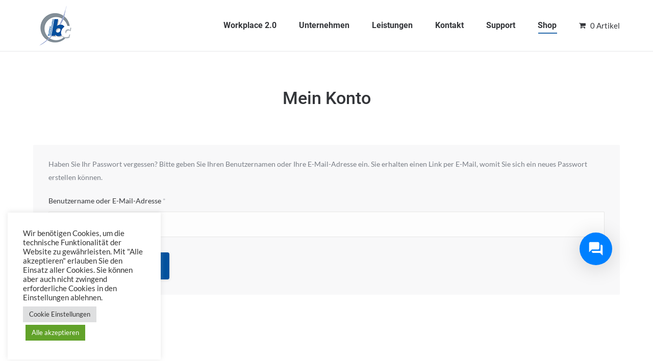

--- FILE ---
content_type: text/html; charset=utf-8
request_url: https://www.google.com/recaptcha/api2/anchor?ar=1&k=6Ldtak4lAAAAAHwnQeJLS5Rzv6624HrayE5w-U53&co=aHR0cHM6Ly93d3cuYmMtaXRrLmRlOjQ0Mw..&hl=en&v=7gg7H51Q-naNfhmCP3_R47ho&size=invisible&anchor-ms=20000&execute-ms=15000&cb=1aq1dz6oazlw
body_size: 47871
content:
<!DOCTYPE HTML><html dir="ltr" lang="en"><head><meta http-equiv="Content-Type" content="text/html; charset=UTF-8">
<meta http-equiv="X-UA-Compatible" content="IE=edge">
<title>reCAPTCHA</title>
<style type="text/css">
/* cyrillic-ext */
@font-face {
  font-family: 'Roboto';
  font-style: normal;
  font-weight: 400;
  font-stretch: 100%;
  src: url(//fonts.gstatic.com/s/roboto/v48/KFO7CnqEu92Fr1ME7kSn66aGLdTylUAMa3GUBHMdazTgWw.woff2) format('woff2');
  unicode-range: U+0460-052F, U+1C80-1C8A, U+20B4, U+2DE0-2DFF, U+A640-A69F, U+FE2E-FE2F;
}
/* cyrillic */
@font-face {
  font-family: 'Roboto';
  font-style: normal;
  font-weight: 400;
  font-stretch: 100%;
  src: url(//fonts.gstatic.com/s/roboto/v48/KFO7CnqEu92Fr1ME7kSn66aGLdTylUAMa3iUBHMdazTgWw.woff2) format('woff2');
  unicode-range: U+0301, U+0400-045F, U+0490-0491, U+04B0-04B1, U+2116;
}
/* greek-ext */
@font-face {
  font-family: 'Roboto';
  font-style: normal;
  font-weight: 400;
  font-stretch: 100%;
  src: url(//fonts.gstatic.com/s/roboto/v48/KFO7CnqEu92Fr1ME7kSn66aGLdTylUAMa3CUBHMdazTgWw.woff2) format('woff2');
  unicode-range: U+1F00-1FFF;
}
/* greek */
@font-face {
  font-family: 'Roboto';
  font-style: normal;
  font-weight: 400;
  font-stretch: 100%;
  src: url(//fonts.gstatic.com/s/roboto/v48/KFO7CnqEu92Fr1ME7kSn66aGLdTylUAMa3-UBHMdazTgWw.woff2) format('woff2');
  unicode-range: U+0370-0377, U+037A-037F, U+0384-038A, U+038C, U+038E-03A1, U+03A3-03FF;
}
/* math */
@font-face {
  font-family: 'Roboto';
  font-style: normal;
  font-weight: 400;
  font-stretch: 100%;
  src: url(//fonts.gstatic.com/s/roboto/v48/KFO7CnqEu92Fr1ME7kSn66aGLdTylUAMawCUBHMdazTgWw.woff2) format('woff2');
  unicode-range: U+0302-0303, U+0305, U+0307-0308, U+0310, U+0312, U+0315, U+031A, U+0326-0327, U+032C, U+032F-0330, U+0332-0333, U+0338, U+033A, U+0346, U+034D, U+0391-03A1, U+03A3-03A9, U+03B1-03C9, U+03D1, U+03D5-03D6, U+03F0-03F1, U+03F4-03F5, U+2016-2017, U+2034-2038, U+203C, U+2040, U+2043, U+2047, U+2050, U+2057, U+205F, U+2070-2071, U+2074-208E, U+2090-209C, U+20D0-20DC, U+20E1, U+20E5-20EF, U+2100-2112, U+2114-2115, U+2117-2121, U+2123-214F, U+2190, U+2192, U+2194-21AE, U+21B0-21E5, U+21F1-21F2, U+21F4-2211, U+2213-2214, U+2216-22FF, U+2308-230B, U+2310, U+2319, U+231C-2321, U+2336-237A, U+237C, U+2395, U+239B-23B7, U+23D0, U+23DC-23E1, U+2474-2475, U+25AF, U+25B3, U+25B7, U+25BD, U+25C1, U+25CA, U+25CC, U+25FB, U+266D-266F, U+27C0-27FF, U+2900-2AFF, U+2B0E-2B11, U+2B30-2B4C, U+2BFE, U+3030, U+FF5B, U+FF5D, U+1D400-1D7FF, U+1EE00-1EEFF;
}
/* symbols */
@font-face {
  font-family: 'Roboto';
  font-style: normal;
  font-weight: 400;
  font-stretch: 100%;
  src: url(//fonts.gstatic.com/s/roboto/v48/KFO7CnqEu92Fr1ME7kSn66aGLdTylUAMaxKUBHMdazTgWw.woff2) format('woff2');
  unicode-range: U+0001-000C, U+000E-001F, U+007F-009F, U+20DD-20E0, U+20E2-20E4, U+2150-218F, U+2190, U+2192, U+2194-2199, U+21AF, U+21E6-21F0, U+21F3, U+2218-2219, U+2299, U+22C4-22C6, U+2300-243F, U+2440-244A, U+2460-24FF, U+25A0-27BF, U+2800-28FF, U+2921-2922, U+2981, U+29BF, U+29EB, U+2B00-2BFF, U+4DC0-4DFF, U+FFF9-FFFB, U+10140-1018E, U+10190-1019C, U+101A0, U+101D0-101FD, U+102E0-102FB, U+10E60-10E7E, U+1D2C0-1D2D3, U+1D2E0-1D37F, U+1F000-1F0FF, U+1F100-1F1AD, U+1F1E6-1F1FF, U+1F30D-1F30F, U+1F315, U+1F31C, U+1F31E, U+1F320-1F32C, U+1F336, U+1F378, U+1F37D, U+1F382, U+1F393-1F39F, U+1F3A7-1F3A8, U+1F3AC-1F3AF, U+1F3C2, U+1F3C4-1F3C6, U+1F3CA-1F3CE, U+1F3D4-1F3E0, U+1F3ED, U+1F3F1-1F3F3, U+1F3F5-1F3F7, U+1F408, U+1F415, U+1F41F, U+1F426, U+1F43F, U+1F441-1F442, U+1F444, U+1F446-1F449, U+1F44C-1F44E, U+1F453, U+1F46A, U+1F47D, U+1F4A3, U+1F4B0, U+1F4B3, U+1F4B9, U+1F4BB, U+1F4BF, U+1F4C8-1F4CB, U+1F4D6, U+1F4DA, U+1F4DF, U+1F4E3-1F4E6, U+1F4EA-1F4ED, U+1F4F7, U+1F4F9-1F4FB, U+1F4FD-1F4FE, U+1F503, U+1F507-1F50B, U+1F50D, U+1F512-1F513, U+1F53E-1F54A, U+1F54F-1F5FA, U+1F610, U+1F650-1F67F, U+1F687, U+1F68D, U+1F691, U+1F694, U+1F698, U+1F6AD, U+1F6B2, U+1F6B9-1F6BA, U+1F6BC, U+1F6C6-1F6CF, U+1F6D3-1F6D7, U+1F6E0-1F6EA, U+1F6F0-1F6F3, U+1F6F7-1F6FC, U+1F700-1F7FF, U+1F800-1F80B, U+1F810-1F847, U+1F850-1F859, U+1F860-1F887, U+1F890-1F8AD, U+1F8B0-1F8BB, U+1F8C0-1F8C1, U+1F900-1F90B, U+1F93B, U+1F946, U+1F984, U+1F996, U+1F9E9, U+1FA00-1FA6F, U+1FA70-1FA7C, U+1FA80-1FA89, U+1FA8F-1FAC6, U+1FACE-1FADC, U+1FADF-1FAE9, U+1FAF0-1FAF8, U+1FB00-1FBFF;
}
/* vietnamese */
@font-face {
  font-family: 'Roboto';
  font-style: normal;
  font-weight: 400;
  font-stretch: 100%;
  src: url(//fonts.gstatic.com/s/roboto/v48/KFO7CnqEu92Fr1ME7kSn66aGLdTylUAMa3OUBHMdazTgWw.woff2) format('woff2');
  unicode-range: U+0102-0103, U+0110-0111, U+0128-0129, U+0168-0169, U+01A0-01A1, U+01AF-01B0, U+0300-0301, U+0303-0304, U+0308-0309, U+0323, U+0329, U+1EA0-1EF9, U+20AB;
}
/* latin-ext */
@font-face {
  font-family: 'Roboto';
  font-style: normal;
  font-weight: 400;
  font-stretch: 100%;
  src: url(//fonts.gstatic.com/s/roboto/v48/KFO7CnqEu92Fr1ME7kSn66aGLdTylUAMa3KUBHMdazTgWw.woff2) format('woff2');
  unicode-range: U+0100-02BA, U+02BD-02C5, U+02C7-02CC, U+02CE-02D7, U+02DD-02FF, U+0304, U+0308, U+0329, U+1D00-1DBF, U+1E00-1E9F, U+1EF2-1EFF, U+2020, U+20A0-20AB, U+20AD-20C0, U+2113, U+2C60-2C7F, U+A720-A7FF;
}
/* latin */
@font-face {
  font-family: 'Roboto';
  font-style: normal;
  font-weight: 400;
  font-stretch: 100%;
  src: url(//fonts.gstatic.com/s/roboto/v48/KFO7CnqEu92Fr1ME7kSn66aGLdTylUAMa3yUBHMdazQ.woff2) format('woff2');
  unicode-range: U+0000-00FF, U+0131, U+0152-0153, U+02BB-02BC, U+02C6, U+02DA, U+02DC, U+0304, U+0308, U+0329, U+2000-206F, U+20AC, U+2122, U+2191, U+2193, U+2212, U+2215, U+FEFF, U+FFFD;
}
/* cyrillic-ext */
@font-face {
  font-family: 'Roboto';
  font-style: normal;
  font-weight: 500;
  font-stretch: 100%;
  src: url(//fonts.gstatic.com/s/roboto/v48/KFO7CnqEu92Fr1ME7kSn66aGLdTylUAMa3GUBHMdazTgWw.woff2) format('woff2');
  unicode-range: U+0460-052F, U+1C80-1C8A, U+20B4, U+2DE0-2DFF, U+A640-A69F, U+FE2E-FE2F;
}
/* cyrillic */
@font-face {
  font-family: 'Roboto';
  font-style: normal;
  font-weight: 500;
  font-stretch: 100%;
  src: url(//fonts.gstatic.com/s/roboto/v48/KFO7CnqEu92Fr1ME7kSn66aGLdTylUAMa3iUBHMdazTgWw.woff2) format('woff2');
  unicode-range: U+0301, U+0400-045F, U+0490-0491, U+04B0-04B1, U+2116;
}
/* greek-ext */
@font-face {
  font-family: 'Roboto';
  font-style: normal;
  font-weight: 500;
  font-stretch: 100%;
  src: url(//fonts.gstatic.com/s/roboto/v48/KFO7CnqEu92Fr1ME7kSn66aGLdTylUAMa3CUBHMdazTgWw.woff2) format('woff2');
  unicode-range: U+1F00-1FFF;
}
/* greek */
@font-face {
  font-family: 'Roboto';
  font-style: normal;
  font-weight: 500;
  font-stretch: 100%;
  src: url(//fonts.gstatic.com/s/roboto/v48/KFO7CnqEu92Fr1ME7kSn66aGLdTylUAMa3-UBHMdazTgWw.woff2) format('woff2');
  unicode-range: U+0370-0377, U+037A-037F, U+0384-038A, U+038C, U+038E-03A1, U+03A3-03FF;
}
/* math */
@font-face {
  font-family: 'Roboto';
  font-style: normal;
  font-weight: 500;
  font-stretch: 100%;
  src: url(//fonts.gstatic.com/s/roboto/v48/KFO7CnqEu92Fr1ME7kSn66aGLdTylUAMawCUBHMdazTgWw.woff2) format('woff2');
  unicode-range: U+0302-0303, U+0305, U+0307-0308, U+0310, U+0312, U+0315, U+031A, U+0326-0327, U+032C, U+032F-0330, U+0332-0333, U+0338, U+033A, U+0346, U+034D, U+0391-03A1, U+03A3-03A9, U+03B1-03C9, U+03D1, U+03D5-03D6, U+03F0-03F1, U+03F4-03F5, U+2016-2017, U+2034-2038, U+203C, U+2040, U+2043, U+2047, U+2050, U+2057, U+205F, U+2070-2071, U+2074-208E, U+2090-209C, U+20D0-20DC, U+20E1, U+20E5-20EF, U+2100-2112, U+2114-2115, U+2117-2121, U+2123-214F, U+2190, U+2192, U+2194-21AE, U+21B0-21E5, U+21F1-21F2, U+21F4-2211, U+2213-2214, U+2216-22FF, U+2308-230B, U+2310, U+2319, U+231C-2321, U+2336-237A, U+237C, U+2395, U+239B-23B7, U+23D0, U+23DC-23E1, U+2474-2475, U+25AF, U+25B3, U+25B7, U+25BD, U+25C1, U+25CA, U+25CC, U+25FB, U+266D-266F, U+27C0-27FF, U+2900-2AFF, U+2B0E-2B11, U+2B30-2B4C, U+2BFE, U+3030, U+FF5B, U+FF5D, U+1D400-1D7FF, U+1EE00-1EEFF;
}
/* symbols */
@font-face {
  font-family: 'Roboto';
  font-style: normal;
  font-weight: 500;
  font-stretch: 100%;
  src: url(//fonts.gstatic.com/s/roboto/v48/KFO7CnqEu92Fr1ME7kSn66aGLdTylUAMaxKUBHMdazTgWw.woff2) format('woff2');
  unicode-range: U+0001-000C, U+000E-001F, U+007F-009F, U+20DD-20E0, U+20E2-20E4, U+2150-218F, U+2190, U+2192, U+2194-2199, U+21AF, U+21E6-21F0, U+21F3, U+2218-2219, U+2299, U+22C4-22C6, U+2300-243F, U+2440-244A, U+2460-24FF, U+25A0-27BF, U+2800-28FF, U+2921-2922, U+2981, U+29BF, U+29EB, U+2B00-2BFF, U+4DC0-4DFF, U+FFF9-FFFB, U+10140-1018E, U+10190-1019C, U+101A0, U+101D0-101FD, U+102E0-102FB, U+10E60-10E7E, U+1D2C0-1D2D3, U+1D2E0-1D37F, U+1F000-1F0FF, U+1F100-1F1AD, U+1F1E6-1F1FF, U+1F30D-1F30F, U+1F315, U+1F31C, U+1F31E, U+1F320-1F32C, U+1F336, U+1F378, U+1F37D, U+1F382, U+1F393-1F39F, U+1F3A7-1F3A8, U+1F3AC-1F3AF, U+1F3C2, U+1F3C4-1F3C6, U+1F3CA-1F3CE, U+1F3D4-1F3E0, U+1F3ED, U+1F3F1-1F3F3, U+1F3F5-1F3F7, U+1F408, U+1F415, U+1F41F, U+1F426, U+1F43F, U+1F441-1F442, U+1F444, U+1F446-1F449, U+1F44C-1F44E, U+1F453, U+1F46A, U+1F47D, U+1F4A3, U+1F4B0, U+1F4B3, U+1F4B9, U+1F4BB, U+1F4BF, U+1F4C8-1F4CB, U+1F4D6, U+1F4DA, U+1F4DF, U+1F4E3-1F4E6, U+1F4EA-1F4ED, U+1F4F7, U+1F4F9-1F4FB, U+1F4FD-1F4FE, U+1F503, U+1F507-1F50B, U+1F50D, U+1F512-1F513, U+1F53E-1F54A, U+1F54F-1F5FA, U+1F610, U+1F650-1F67F, U+1F687, U+1F68D, U+1F691, U+1F694, U+1F698, U+1F6AD, U+1F6B2, U+1F6B9-1F6BA, U+1F6BC, U+1F6C6-1F6CF, U+1F6D3-1F6D7, U+1F6E0-1F6EA, U+1F6F0-1F6F3, U+1F6F7-1F6FC, U+1F700-1F7FF, U+1F800-1F80B, U+1F810-1F847, U+1F850-1F859, U+1F860-1F887, U+1F890-1F8AD, U+1F8B0-1F8BB, U+1F8C0-1F8C1, U+1F900-1F90B, U+1F93B, U+1F946, U+1F984, U+1F996, U+1F9E9, U+1FA00-1FA6F, U+1FA70-1FA7C, U+1FA80-1FA89, U+1FA8F-1FAC6, U+1FACE-1FADC, U+1FADF-1FAE9, U+1FAF0-1FAF8, U+1FB00-1FBFF;
}
/* vietnamese */
@font-face {
  font-family: 'Roboto';
  font-style: normal;
  font-weight: 500;
  font-stretch: 100%;
  src: url(//fonts.gstatic.com/s/roboto/v48/KFO7CnqEu92Fr1ME7kSn66aGLdTylUAMa3OUBHMdazTgWw.woff2) format('woff2');
  unicode-range: U+0102-0103, U+0110-0111, U+0128-0129, U+0168-0169, U+01A0-01A1, U+01AF-01B0, U+0300-0301, U+0303-0304, U+0308-0309, U+0323, U+0329, U+1EA0-1EF9, U+20AB;
}
/* latin-ext */
@font-face {
  font-family: 'Roboto';
  font-style: normal;
  font-weight: 500;
  font-stretch: 100%;
  src: url(//fonts.gstatic.com/s/roboto/v48/KFO7CnqEu92Fr1ME7kSn66aGLdTylUAMa3KUBHMdazTgWw.woff2) format('woff2');
  unicode-range: U+0100-02BA, U+02BD-02C5, U+02C7-02CC, U+02CE-02D7, U+02DD-02FF, U+0304, U+0308, U+0329, U+1D00-1DBF, U+1E00-1E9F, U+1EF2-1EFF, U+2020, U+20A0-20AB, U+20AD-20C0, U+2113, U+2C60-2C7F, U+A720-A7FF;
}
/* latin */
@font-face {
  font-family: 'Roboto';
  font-style: normal;
  font-weight: 500;
  font-stretch: 100%;
  src: url(//fonts.gstatic.com/s/roboto/v48/KFO7CnqEu92Fr1ME7kSn66aGLdTylUAMa3yUBHMdazQ.woff2) format('woff2');
  unicode-range: U+0000-00FF, U+0131, U+0152-0153, U+02BB-02BC, U+02C6, U+02DA, U+02DC, U+0304, U+0308, U+0329, U+2000-206F, U+20AC, U+2122, U+2191, U+2193, U+2212, U+2215, U+FEFF, U+FFFD;
}
/* cyrillic-ext */
@font-face {
  font-family: 'Roboto';
  font-style: normal;
  font-weight: 900;
  font-stretch: 100%;
  src: url(//fonts.gstatic.com/s/roboto/v48/KFO7CnqEu92Fr1ME7kSn66aGLdTylUAMa3GUBHMdazTgWw.woff2) format('woff2');
  unicode-range: U+0460-052F, U+1C80-1C8A, U+20B4, U+2DE0-2DFF, U+A640-A69F, U+FE2E-FE2F;
}
/* cyrillic */
@font-face {
  font-family: 'Roboto';
  font-style: normal;
  font-weight: 900;
  font-stretch: 100%;
  src: url(//fonts.gstatic.com/s/roboto/v48/KFO7CnqEu92Fr1ME7kSn66aGLdTylUAMa3iUBHMdazTgWw.woff2) format('woff2');
  unicode-range: U+0301, U+0400-045F, U+0490-0491, U+04B0-04B1, U+2116;
}
/* greek-ext */
@font-face {
  font-family: 'Roboto';
  font-style: normal;
  font-weight: 900;
  font-stretch: 100%;
  src: url(//fonts.gstatic.com/s/roboto/v48/KFO7CnqEu92Fr1ME7kSn66aGLdTylUAMa3CUBHMdazTgWw.woff2) format('woff2');
  unicode-range: U+1F00-1FFF;
}
/* greek */
@font-face {
  font-family: 'Roboto';
  font-style: normal;
  font-weight: 900;
  font-stretch: 100%;
  src: url(//fonts.gstatic.com/s/roboto/v48/KFO7CnqEu92Fr1ME7kSn66aGLdTylUAMa3-UBHMdazTgWw.woff2) format('woff2');
  unicode-range: U+0370-0377, U+037A-037F, U+0384-038A, U+038C, U+038E-03A1, U+03A3-03FF;
}
/* math */
@font-face {
  font-family: 'Roboto';
  font-style: normal;
  font-weight: 900;
  font-stretch: 100%;
  src: url(//fonts.gstatic.com/s/roboto/v48/KFO7CnqEu92Fr1ME7kSn66aGLdTylUAMawCUBHMdazTgWw.woff2) format('woff2');
  unicode-range: U+0302-0303, U+0305, U+0307-0308, U+0310, U+0312, U+0315, U+031A, U+0326-0327, U+032C, U+032F-0330, U+0332-0333, U+0338, U+033A, U+0346, U+034D, U+0391-03A1, U+03A3-03A9, U+03B1-03C9, U+03D1, U+03D5-03D6, U+03F0-03F1, U+03F4-03F5, U+2016-2017, U+2034-2038, U+203C, U+2040, U+2043, U+2047, U+2050, U+2057, U+205F, U+2070-2071, U+2074-208E, U+2090-209C, U+20D0-20DC, U+20E1, U+20E5-20EF, U+2100-2112, U+2114-2115, U+2117-2121, U+2123-214F, U+2190, U+2192, U+2194-21AE, U+21B0-21E5, U+21F1-21F2, U+21F4-2211, U+2213-2214, U+2216-22FF, U+2308-230B, U+2310, U+2319, U+231C-2321, U+2336-237A, U+237C, U+2395, U+239B-23B7, U+23D0, U+23DC-23E1, U+2474-2475, U+25AF, U+25B3, U+25B7, U+25BD, U+25C1, U+25CA, U+25CC, U+25FB, U+266D-266F, U+27C0-27FF, U+2900-2AFF, U+2B0E-2B11, U+2B30-2B4C, U+2BFE, U+3030, U+FF5B, U+FF5D, U+1D400-1D7FF, U+1EE00-1EEFF;
}
/* symbols */
@font-face {
  font-family: 'Roboto';
  font-style: normal;
  font-weight: 900;
  font-stretch: 100%;
  src: url(//fonts.gstatic.com/s/roboto/v48/KFO7CnqEu92Fr1ME7kSn66aGLdTylUAMaxKUBHMdazTgWw.woff2) format('woff2');
  unicode-range: U+0001-000C, U+000E-001F, U+007F-009F, U+20DD-20E0, U+20E2-20E4, U+2150-218F, U+2190, U+2192, U+2194-2199, U+21AF, U+21E6-21F0, U+21F3, U+2218-2219, U+2299, U+22C4-22C6, U+2300-243F, U+2440-244A, U+2460-24FF, U+25A0-27BF, U+2800-28FF, U+2921-2922, U+2981, U+29BF, U+29EB, U+2B00-2BFF, U+4DC0-4DFF, U+FFF9-FFFB, U+10140-1018E, U+10190-1019C, U+101A0, U+101D0-101FD, U+102E0-102FB, U+10E60-10E7E, U+1D2C0-1D2D3, U+1D2E0-1D37F, U+1F000-1F0FF, U+1F100-1F1AD, U+1F1E6-1F1FF, U+1F30D-1F30F, U+1F315, U+1F31C, U+1F31E, U+1F320-1F32C, U+1F336, U+1F378, U+1F37D, U+1F382, U+1F393-1F39F, U+1F3A7-1F3A8, U+1F3AC-1F3AF, U+1F3C2, U+1F3C4-1F3C6, U+1F3CA-1F3CE, U+1F3D4-1F3E0, U+1F3ED, U+1F3F1-1F3F3, U+1F3F5-1F3F7, U+1F408, U+1F415, U+1F41F, U+1F426, U+1F43F, U+1F441-1F442, U+1F444, U+1F446-1F449, U+1F44C-1F44E, U+1F453, U+1F46A, U+1F47D, U+1F4A3, U+1F4B0, U+1F4B3, U+1F4B9, U+1F4BB, U+1F4BF, U+1F4C8-1F4CB, U+1F4D6, U+1F4DA, U+1F4DF, U+1F4E3-1F4E6, U+1F4EA-1F4ED, U+1F4F7, U+1F4F9-1F4FB, U+1F4FD-1F4FE, U+1F503, U+1F507-1F50B, U+1F50D, U+1F512-1F513, U+1F53E-1F54A, U+1F54F-1F5FA, U+1F610, U+1F650-1F67F, U+1F687, U+1F68D, U+1F691, U+1F694, U+1F698, U+1F6AD, U+1F6B2, U+1F6B9-1F6BA, U+1F6BC, U+1F6C6-1F6CF, U+1F6D3-1F6D7, U+1F6E0-1F6EA, U+1F6F0-1F6F3, U+1F6F7-1F6FC, U+1F700-1F7FF, U+1F800-1F80B, U+1F810-1F847, U+1F850-1F859, U+1F860-1F887, U+1F890-1F8AD, U+1F8B0-1F8BB, U+1F8C0-1F8C1, U+1F900-1F90B, U+1F93B, U+1F946, U+1F984, U+1F996, U+1F9E9, U+1FA00-1FA6F, U+1FA70-1FA7C, U+1FA80-1FA89, U+1FA8F-1FAC6, U+1FACE-1FADC, U+1FADF-1FAE9, U+1FAF0-1FAF8, U+1FB00-1FBFF;
}
/* vietnamese */
@font-face {
  font-family: 'Roboto';
  font-style: normal;
  font-weight: 900;
  font-stretch: 100%;
  src: url(//fonts.gstatic.com/s/roboto/v48/KFO7CnqEu92Fr1ME7kSn66aGLdTylUAMa3OUBHMdazTgWw.woff2) format('woff2');
  unicode-range: U+0102-0103, U+0110-0111, U+0128-0129, U+0168-0169, U+01A0-01A1, U+01AF-01B0, U+0300-0301, U+0303-0304, U+0308-0309, U+0323, U+0329, U+1EA0-1EF9, U+20AB;
}
/* latin-ext */
@font-face {
  font-family: 'Roboto';
  font-style: normal;
  font-weight: 900;
  font-stretch: 100%;
  src: url(//fonts.gstatic.com/s/roboto/v48/KFO7CnqEu92Fr1ME7kSn66aGLdTylUAMa3KUBHMdazTgWw.woff2) format('woff2');
  unicode-range: U+0100-02BA, U+02BD-02C5, U+02C7-02CC, U+02CE-02D7, U+02DD-02FF, U+0304, U+0308, U+0329, U+1D00-1DBF, U+1E00-1E9F, U+1EF2-1EFF, U+2020, U+20A0-20AB, U+20AD-20C0, U+2113, U+2C60-2C7F, U+A720-A7FF;
}
/* latin */
@font-face {
  font-family: 'Roboto';
  font-style: normal;
  font-weight: 900;
  font-stretch: 100%;
  src: url(//fonts.gstatic.com/s/roboto/v48/KFO7CnqEu92Fr1ME7kSn66aGLdTylUAMa3yUBHMdazQ.woff2) format('woff2');
  unicode-range: U+0000-00FF, U+0131, U+0152-0153, U+02BB-02BC, U+02C6, U+02DA, U+02DC, U+0304, U+0308, U+0329, U+2000-206F, U+20AC, U+2122, U+2191, U+2193, U+2212, U+2215, U+FEFF, U+FFFD;
}

</style>
<link rel="stylesheet" type="text/css" href="https://www.gstatic.com/recaptcha/releases/7gg7H51Q-naNfhmCP3_R47ho/styles__ltr.css">
<script nonce="h3uwcaaF2j7SevO6cJaK5A" type="text/javascript">window['__recaptcha_api'] = 'https://www.google.com/recaptcha/api2/';</script>
<script type="text/javascript" src="https://www.gstatic.com/recaptcha/releases/7gg7H51Q-naNfhmCP3_R47ho/recaptcha__en.js" nonce="h3uwcaaF2j7SevO6cJaK5A">
      
    </script></head>
<body><div id="rc-anchor-alert" class="rc-anchor-alert"></div>
<input type="hidden" id="recaptcha-token" value="[base64]">
<script type="text/javascript" nonce="h3uwcaaF2j7SevO6cJaK5A">
      recaptcha.anchor.Main.init("[\x22ainput\x22,[\x22bgdata\x22,\x22\x22,\[base64]/[base64]/UltIKytdPWE6KGE8MjA0OD9SW0grK109YT4+NnwxOTI6KChhJjY0NTEyKT09NTUyOTYmJnErMTxoLmxlbmd0aCYmKGguY2hhckNvZGVBdChxKzEpJjY0NTEyKT09NTYzMjA/[base64]/MjU1OlI/[base64]/[base64]/[base64]/[base64]/[base64]/[base64]/[base64]/[base64]/[base64]/[base64]\x22,\[base64]\\u003d\\u003d\x22,\x22wqdZw5rDusOxw4vDicKGwqY8w6tzw4jDpcKSUQLCtsODOcOJwo9TRcKlfhs4w7Zgw5jCh8KYERJowpQ7w4XClHZww6BYJhdDLMKrFhfClsObwqDDtGzCtyUkVEI8IcKWRcOCwqXDqytYdFPCk8OPDcOhb3p1BTpJw6/CnW43D3oKw6rDt8OMw7pVwrjDsV8kWwkyw5nDpSU/woXDqMOAw7EGw7EgEX7CtsOGT8Oyw7ssLMK8w5lYUi/DusOZRMOJWcOjcC3Cg2PCjRTDsWvCmsK0GsKyJ8OPEFHDgxTDuATDtcOAwovCoMKRw64AWcOHw7BZOD7DlEnCllvCjEjDpQMObVXDh8OMw5HDrcKpwo/[base64]/w5Ibw4p3wrJQwpbCmcO9HTwgw5EiwowywrjCkhbDhcO7Z8KLCHbCg3xgccOdVmtgSsKjwqLDgBnCgjEcw7tlwqHDp8Kwwp0SasKHw71Fw7FAJyQgw5dnEXwHw7jDijXDhcOKKsOzA8OxDUctUQJRwpHCnsOVwrp8U8O1woYhw5ckw6/CvMOXGhNxIFXCgcObw5HCtXjDtMOeccKzFsOKYDbCsMK7X8OZBMKLfD7DlRocXUDCoMOmD8K9w6PDvMKSMMOGw4YOw7ISwoDDtxxxWwHDuWHCiSxVHMOZZ8KTX8OfMcKuIMKdwrU0w4jDmhLCjsOefsOxwqLCvVDCj8O+w5wyVlYAw7cxwp7ClzPClA/DlgE3VcODJcO8w5JQM8Kxw6BtdFjDpWNYwo3DsCfDmmVkRCvDlsOHHsOCB8Ojw5UWw48daMOjN3xUwrrDiMOIw6PCk8KWK2YUEMO5YMK2w6bDj8OABsKHI8KAwrxsJsOgY8OpQMOZAcOkXsOswo7CigZmwrRFbcK+VWccM8K9woLDkQrClj19w7jCgnjCgsKzw7/[base64]/Dh0jCk8KFwq7Ck8OIwrTChcO7wqbCr8KRfXABJMKHw71Hwq4EWnPCkHvCl8KUwrvDrcOlEMOBwrjCrcOXOXwdV1Amd8KHYcOrw7TDplLCrDEDwq/Cu8Kbwo/Dp3zDkFHDrDHCgF/Du0Ulw7AiwpVTw65vwrfDsQ44w7R9w67CpcOhAsK1w7oAdMKwwrfDtk/CvUxnU3pZIcOtZE7Dk8K+w6x/DQfCh8KyBsOcBDdWwqVTcUVzDTgQwq5TcU8Ww6ADw45xU8OHw7xHWcOGw6DDigthYMKVwpnCnMKAYsOoZcOUWHPCvcKbw7ofw453wopHb8OSw5pbw4/CjcKyMMO9FRjCisKuwr3DrcKjQcO/GcOGw5wdwrYKT2lnwpvDqcOswqjCrQHDsMOXw4opw6zDmFbCriBpL8OnwqPDvT5RLD3CuUQLM8K7DMKPK8K9FXTDlB1Kwp/CosOzSkTCvHVpSMOZEsKvwpc1d1HDlSFzwofCrRpBwpnDpTICWcKUF8ORRXrDrcKqwr3DqizChmAYBcOuw7/DrMOyARTCicKKO8Ohwr99YljDtSgqw5bDgi4Rw6pNw7ZTw77CsMOkwq/[base64]/[base64]/DpXHDpsO9WjTDqhRhRWx8a8KxAi0UwqUkwrbDgGRtw47Dm8Kmw6rCrwUfNMKKwrzDmsO3wrdxwpspJUgLRTnChAnDnS/[base64]/DpX7CojbDu8KjPsK7K8K/[base64]/DhXQ4YsODUygiMFzChHHDohAdwpshw5fDqsOGccKHfFVVcMOAEsOjwrwfwpE9GiXDpgxTHMOGYk7ChD7Dp8OOwqoTbcK1C8Otw5pLwp5OwrXDuXN3w7UjwrNVQ8OjD3kxw5DCncKxBxjCj8OfwpBywqx2wptCehnDpi/Dq1HDrRs4EARjRcK+KsKJw7NWHATDtMKfw4DCoMKWPmrDj3PCq8OrFcOdEg/CicKaw68jw4sRw7LDkkoJwpfCnU7DoMK0wqIxEh0jwqkdwqTDisKSejTCjW7CrcKfbMOSDlZUwqrCoDjCgTEhbsO5w6BYQ8O0YXdpwoMWIMO6V8KdQMOzB2YRwpsJwovDt8OJwrrDhsK8wqFHwp/Dt8KJQ8OORMO/[base64]/[base64]/wqDDjCldKxMTSnVkw7R+YcOtw4tAw5/Dm8Oew7I6w7HDvkLCqMKOwpTDiiXDnSQRw7snd3rCsnJkw6HCsRLCpjrCnsO6wqjCjMK5JcKDwrprwpwxeWFXUXJGw61mw6PDmnvClMOhwo/CtcKgwoTDi8OETFZdEyMZKGVcDX/ChcKywoYKw4VaP8K+OsOXw5nCtsOmJcO9wq3Cv3gPGcOjFG/CkHs5w7jDuFvCjGkpEcOPw5UXw4LCgU1tLATDiMKxw6kIKcKcwr7DlcOESsOAwpgAZkfCt0DCmj5gw7DDsV0OXcOaOn3Dtxtlw7V1a8KlIsKPNsOLchsBwrwQwqF1w7cGw7tuw7nDqyMnU1gUJcOhw5J4KMOywrzChMO7DcKvw4/DjVwdL8OCYMOmUVPCqQYnwo8Hw57Cu2p3YhtVwojCl30lwohZNsOtAsOIPwgBbD5JwpzCjX5gwr/CnWLCrU3DmcKzVlHCrldDJcOjw4Rcw70mCMOcK2sFEsOuVMKIw7pxwo0wOgJYdcOhw7zCoMOhPcK5Iz/Cu8KmDMKSwpLDisO6w5sWw6zDv8OpwqV/MTcxwoDDm8O4QXrDpsOiX8OlwpMBdsOQexd5YCjDhcKbScKgwrLCgcOYTkLCkAHDt3fCs3hYUsOATcOjwpnDnsOTwoFjwqEGRD54EMOmwq4cRsObfiXCvcKCSFHDiA8RdXZ+FA/Cp8KGwpZ8Vn3CncORIB/DmFzDg8KCw54mNMO3wprDgMK9KsO1RlPDgcKLwrUywq/Cr8K1w6/DlmLCvFEUw78Uwowfw6rCnMObwoPCoMOYbsKHDsO8wrFkwrrDrcKOwqdJw6zCrgdCOsKhOcOvR3rDpsKwMkbCtMOpwpQsw7BxwpA+Y8OUN8Kgw6M5wojChE/DucO0wo7CqsONSDACwpFTbMOaLsOMWMKELsK8eSDCqR44wrDDksOFw6/CkkllUMKVeG4OdcOhw4tWwppeFU7DhgtZw4dmw47ClcKyw7QGEMO+wq7CiMO0GWvClMKJw7s/w6N7w6kYG8KKw71qw5NuOj7DpBPDqcK4w7slw4hlw6jCqcKaDsKmfwTDnMOcOMO5DU/CksKqLD7DpFh8Oh3Dni/CoU1EY8OdE8O8wonDr8KnNcKkwrUlwrQ9fWs0wqUVw4bCpMOJYcKew54awqs9BMKxwpDCr8OCwrEEPMKmw4RCw47CjXzDtcKqw4vCm8Kcwpt/PMK9BMKIworDsUbCnsKwwpljAgtWW3DCm8KbX3g3JsKsS0nCtsKywrbDmzNWw5vDgQnDiUTCuAVjFsKiwpHCjXVxwrDCrSJ0wp3Cpj/CqcKLJFYawofCpsOXw6rDnkTDrsOYGcOJcRoiOAJzbcONwo7DlU90eTzDv8O4wpLDoMKLOMK3w7xiMDnCkMO/PDY8w6nDrsOIwp56wqUcw6HCt8KkSQATKsOpEMKxw5nCpMO1ccKLw4MOFcKRwpzDvjRbRsK2UMOoD8OQdcKkIwTDrsOSQnVXJhFuwowVOCUEe8KLwq5CJQBQw7tLwrjCgy/CtURawop1QTPCqMK2w7IiEMOxw4ogwrDDqlXChDNmKGDCiMK0ScOzG23DhmDDqTgLwqvCmkQ1EMKdwppqYzLDhMKqwprDk8OPw7fCocO6TMKCKcOuDMO+csKSw6lpVMKsKAI8wr7CgynDmMK3GMOOw4xgJcOiHsO6wqp/w547woPDn8KoWjrDrj/CnxhUwpzClFTCkMOJa8OFwr0ebMK0DA1mw5AxR8OJDDMmWxoYwr/Cl8O9w6zDhSJxBMK+woAQHULDsUMKZMKfYcKDwrRBwqREw6RDwqHDhMOPKMOsFcKRwo7DuAPDuHQ0w7nCjMKzGMKTDMOgCMO9V8Ord8K8ZsO/fid2R8K6PQFbSVY1wpw5PcO9w6vDpMOpw4fCthfDvwzDs8KwR8K8SShPwq8OSClkAMOSw40mIcOnw6/Cn8OJHH4Re8K+wrnCu0xbwqPCvD7CvmgGwrVpMgM3w6vDjUd5JnzCvTpCw73CixXDkHARw4k1ScOtw4/[base64]/CpMK3WMKiw7MPwoNGV1QcJsOew6HDq8OZLMKXD8OLw47CmBw3w4rClsK9PMKPC0/Dn0smw63DpsO9woDDl8K4w61MUsOjw44xZMK5MXg/wqXCqwFyWlQONiDDoGTDsB1mXBbCtMOmw5dQcsOxCBJMwotAAcO/wolaw5DCggs2e8O0wr9XFsK/w6AnWGN1w6QHwoE8wpzChcKmwovDu3Fiw4Yrw47DmSUfHcOTw4ZTecKyGmLCvSrDomYqfsKLHFjDhj9UQ8OqBsKpwp/DtgLDhGdawqQSwpsMw6VMw7/CkcK2w4PDpMOiUjfDvX0bf1UMOhwNw41xw5w0w4pow41dFRvCuxDChMKKwoocw7shw47CnEI8w5vClCfCgcK2w4bColjDiR3Cs8OlNQdcMcOjwo1mwqrClcOmwpI/[base64]/Di8KzRm0GwqfDksKaw7fCqcK9wqPCk2xhwrnCnRHCg8OxNkAFazkCwq3CvcOKw4DDmMOBw4cJLDNHehgQwpXClhPCtk/CpcO/wonDn8KoTirDk2rCgsOSw5/Di8KVwocjEyPCuB4+MgXCnMOwM07Cm2/[base64]/ClcOxXDI2VMKZND08wpA9w7RxcRAvX8O2ZhtleMKMPiDDoUPCjsKpw6xLw7zCncKLw67Cm8K2YnwHw7ZEOMKlMWDDusKBwqUtewV2w5rCmj3DpAAyA8O4wr5QwqUTYMKic8O0woPDv2NmbWNyF2/DlXTCpG7ClcOLwp3CnsK2JcKCWXBJwoHDhz8JPcKhwqzCplwxDWvCsQ5Jw7lxFcKXXjPDmcKrDsK/bhhbbA0BEcOHEgvCvcOIw68tP2Ilw5rCin1bwpDDhsO8YhoWZztQw601w7XCj8OTw4PDlxTDrcOqVcO9woXDhH7Dm1rDv15wUMKsDTfCnMKgMsOcwphMw6fCjTHDiMO4woY9w6M/wqjCkW8ne8OnHS4GwpZWwoQGwo3CjlMhbcKgwr9Gwo3DoMOpwoXCui0lFH7DosKIwo8Ow4TCpxZldMOQAcKzw5t6w5YoXxLDtsK9wqnDuyZWw5/CnloKw6vDikshwqjDnmVYwp99LzXCvErDicKxw5HChMK8wpZJw5vDg8KhQFnDt8KrKsKjwphVwqE0w6XCsyALwrIuw5DDsCMTw73Dr8OswpJERjvCrH4Qw5PDlWzDu0HCmcKOMMKebsKnwr/[base64]/wpZKeMOqwr3Dq8KVTcKQw7lmw6nCrXbDt8OndMOqwqwkwoBhRkYQwoTDk8OSSwprwqZ+w6PCi1Frw5QUPRExwqEgw7rDg8O2ZUA/Zy/[base64]/w7nCvMKYw4A2wpLCgMO/[base64]/w5zDswbDucOqwqF+w4FqZsOLY8K4w6DDlcKdORTCpMO2wpLCkcOAbA7Ck3jDgS9RwoI3wovCrMOecRbDth3Cr8K2GgXCpsKOwpFFasOsw7AHw6wePjY6ScK2CWrCvcOZw4x8w4/CgMKqw68TJCjDkkXCtwZQwqZkwpA6aQ8Lw6INYSDDlVAVw47DucK7ajpuwopqw6UgwrfDsj7ComXCrsOaw6jChcKDdBEZcsKLwrHCmBjCoHQwH8O+JcOrw4kmDsOLwqPCscKRw6XCrcOnHVBVdSbClnzCssKHw7jCrggWw5/CrcO2AHfCosKwWsO2CMOAwqTDk3LDrwxLUVzCpUEhwpfCvAxvcMKvC8KgeXjDjlnDlE48ccOTG8OPwqjCmFkNw5vCiMKKw6V7eVzCmlNUMGHDtCoRw5HDtXTCgTnCtG0Ow5t3wrbCoUloEnESX8O1NH0jScO2wo4Twpw+w5QRwpMGbyTDkTl0KcOgLcKNw7/CnsKXw53Cl2thTcO8w5gNScO3JkM1fnQ6woQ4wrZ8wrLDssKFJsOAw4PDu8O7Uy0hJ1fDhcKvwpwwwqtLwrzDnBvClcKPwogmwo3CvyTCqsOBFQYEN37DhcOJWQ0Nw6vDgB3ChsO5wqRrK1Q7wq8hM8KhRcOqw4gbwoYiAMK8w5/[base64]/wqhTH1jCqy5XwqfCgQvDnmJXw4Ysw6/DiGNQOsK/Z8OqwpMXwoFLwosuwrzCiMKswrjCnGPDrsOdWlTDqsOcSMOqSnfDgkwpwpk8fMKzwr/[base64]/CszExwpAYQ8Krw5fCs8Kxw7nCoMKiD8O4DMKdw7DDjcOWw4/CqVTCt0cvw4rCmg7ClXIfw5nCv01nwpXDnF5Xwp/[base64]/[base64]/DscKJw5pfw5EyL2/DhhtEw6LDkcKHwrXCusOjw5YdB2AGKGEJUjDCg8Obf2pFw5TCoCPChlw6wpdOwqQ6wofDm8Odwqo1w5fDg8K8wrfDuB/DuCLDjBhewq9sFzbCv8O2w6TCh8Kzw6LDlMOcXcKjTcOew6vDu2TCtsKJwodowpjDnltyw7vDuMO4MwAGwq7ChijDth3Cv8OewrjDsWxEw7xywrzCnMKKLcKuasKIYW5eeDk/csOHwrAkw4gtXGIMFsOUAXcuGT/DrGRYW8KsdxtkF8O1KVPCuy3CgkAdwpVnw5jCisK+wqp5wpvCsA0cA0Bsw4rChMKtw4nCvkvCkTrDt8OTwrRtw4jCsS5swqDCiS/DvcO5w5zDvmQswqwuwrlXw7fDmkPDnnLDlh/DgMKUKS3DhcKKwq/DlgIGwrwuL8KpwrFND8KGQcOfw4nCh8O3JwXDtsKcwp9uw6huw7zCrn1aWWnDjMKBw5DClCR7FsOxwqvCkcOfSA7DvsKtw599ScOUw7cxNsOzw7UePMKuT0fCkMKKCMO/[base64]/DoMOjwqVbJ8KIwq7DlMO9woXDq8Kdw4BeYCjDhA8LRsO0w6nDpMK9w6XClMOZw4bCr8KLcMO0HXbCmsOCwo4lV3BeLsOrBFHCh8OGworDn8O0bMK2w6/Dj2/DvcKZwp7Cg2x4wpvDm8K+GsORa8OqRktNCsKDNTw1CifCumddw7BYByVEDcOaw6/CmHLCoXDDicOhV8KMfMKxwpvClMKTw6rClzVRw6wLw7kAZEI/wqfDj8KOP3ETWsKJwqREG8KHwr3CqWrDusKNEsKqMsK0DcOIdcK4w7RxwpBrwp45w4wMwp8VVw/CnizCp0kYw7UFw61bf3rCnsO2wrnCoMOeSHLDiSbCksKwwojCgnVTw7TDu8OnPcKbesO2worDh1UcwofCigHDlcO2wrrCkMO/KcKdGAUnw7jCsXpxwrwWw7JDLU4bam3DhMK2wqxDUGtlw5vDvFLDkhDDtUsaCkwZADA+w5Naw5HCqcKJwovCrcKeTcOAw7RBwo86wrkgwo3DjcO+wpLDpMKfBsKWIj5haHVyd8O3w50Qw70sw5A/wrrCrmE4bkd8UcKpOcOvSgvCisO1bkBdw5bDoMOwwqzCnHbDvmrCisO3w4vCu8KDwpJrwr/DisOOw7jCmylRKMK3wobDvcO8w5wHQMOVw7zCgsKawqQ6FcOvNiPCtF0SwrLCosO3Dm7DiRoBw4VfeBRCTEDCqMKFRTEvw6hwwpEENyV1Qm4tw6DDgMK/wqN9wqYZLS8vbsKiLjx1McKhwrfCgcKnWsOUcMOuwpDClMKnIsOJMsO8w5cZwpo+woPCoMKHw7o8wppow63ChsKuD8ORGsKZfzfDm8KLw7UMEB/[base64]/[base64]/wpkYSixzWCFbwoYjw7vDnsK8AMKawqPDpnrCosO8AsORw5NUw68Cw5EofFlRZgHDpRJsZMO1wqpTcQLDhcOtZ2Rnw7B/f8OxE8O2YRQkw7dhN8Ofw4jCkMKeXDnCtsOrKVo8w4kZfSJRXMKhwrXCs0tgOsO/w7bCtsK7wqrDuA3Dl8O+w6bDkcO1X8Oxwp/DlsOlbcKYwqnDhcKlw58Ca8OEwp43w4bCoBxGwowCw6VWwqAYR0/[base64]/wpcOwozCg0zDllE4CcKiYgXCssKrwo1sZgPCqGTCijAbw6LDjcK6VcKUw5tXwrzDmcKwXVhzO8Odw6rDqcKhY8OpND7CiEFmZ8Obw63DjSRrw4Fxwoo+WhDCkMKDfQDCvU19bMOLw6cAbRbCulfDgsKhw6DDiQnCqMK/w4VOwpLDowNtGlAUP0k1w4Ngw6HCohnDiALDjXg7w5M9EDESOx/Di8OWbMO8w78tNgZWfzDDnMKuHhtnRhJwUcKKT8KUcnFKRR/[base64]/[base64]/Dt0rDscO8NMKDBAjCtw/DgAwqwoUkw7bDsG3DuF3Cv8KLY8OSbw3Dh8O+J8KMDsOzNALChsOQwrnDvQZKA8OgNcKxw4PDn2LDrMOxwovClsKCRsKlw6jCmcOvw6HCrgkIBMKJXcONKD06ccOJQyLDrBzDisK9fMKQX8K8wrDCicKReCrCmsKdwpHCniYAw53CikwWYMKCHAV/wrLDmDPDk8KUw7zCjMOiw6ALKMOlwpnDvsKwO8OZw7wLwq/Dh8OJw53Cv8K3TT47wrFGSljDmFnCmFbChBHDtGDDicKDW1EDwqXCt2LDqAEwVybDjMK7BcK+wrLCtsKqP8OMw6vDmMOww5FWXmYQcWA/[base64]/CkMOEIWFRw7/DmsOQwrXDvMO+Bw4nEcK+wptWHnQhwqEFIsOIc8O6w6ApY8KhHzcfdsOBI8Ksw7vCtsO4w6kOcMONexvCqcKmIyLCocOjwq7CpD7Dv8OnFQZKD8O1w5nDrlM2w6/CrMOmcMOAw5hAPMO/TivCgcKvwr/CuQXCqAY8wpcIPFoUwr3DuARkw4sXw7XDoMKaw4HDicOQKVAQwq9nwp9OOcKsO1fCmzLDlSd+w5rDocKgPsKFP29hwq8WwoHDpihKShMafQ9ywpvChMKrEcOVwrfCisK/[base64]/[base64]/e8OXGcOEwrDCvsKuw4XClE/DgnYbcsKgX8KiDcOGBsOEN8KHw7QQwod9w4jDtsOrYS5sfsKkw5XCoy/Dult+GsOrHCAmG2LDnW07Ol/[base64]/PEwgwpnCiRjDow3DocKVKWHDtGQkwpxaMcKswrE6w7daQcO4LsODIQQdKy9cw5g4w6LDvh3ChHdJw6TCvsOtTgQQesOWwpbCq3MMw6IYXsO0w7vCv8ORwoTDrF7Cp2QYcVcbSsONGcK9e8OXQcKIwrdAw798w5AzXsOrw6VQIMOhVmNVU8OnwqQ3w7bCnFI/Uj5ow5VGwp/CkRl5wrTDvsOcTw0cMMKxHnXCtxjCq8KBeMOXKA7DiDfCnMKwVsKjw7xPwpTCgcOVMUrCksKtDTtlw750YhLCrlDDklLCg2/CsVM2wrJ9w5sJw4Bnw5YYw6bDh8OOXMKWZsKAwqnCl8OHwrksfcOsCl/CnMKkw5LDrsOWwrMTITbDmlnCtcOqNyACw7LDlcKmEwnCvEnDtHBlw4fCv8OySj1ib30Vwqgiw57CqhQAw5x/[base64]/DkMOZw5/DgcKIwp7CiWnDjcK1P0PCmMKNw47DrsKaw4RqDFg/w7FGOcOAw4pIw4ELBMK5BDHDp8Kcw7DDjsOGwovDkFV/[base64]/Cs1o3FhzCm8Kiwq4OwpDDjnhwW8KHwoLCimbDs3NTw5/CgMOLw7PDosOOw59TIMKkJ30KSsOGS0tsMxxmw4PDqB5/[base64]/Duwlbc8OAD8OTw599UMOZdFZlwoVmQcOuw5l3w7I/w63CtGIPw6/Dk8KEw5DChcKoBmoyBcOBIQ/DlkfDnBpmwpjCvcKzw6zDhiDDiMO/DR3DhMKlwo/[base64]/CpMO9woIqdiYFwrcWKxQtfsOFwqF5wqfCvMOAw6BXQD3CnWgHwo5Pw6dSw44ew4BNw4fCusOFw50CY8K8NCDDgsKUwo1vwp7DokvDjMO4wqQdM3VUw6DDuMKvwplhUSoUw5XChGHDusORasKYw6jCg2NUw41OwqECwo3CnsKXw5d7d3LDpDzDsAHCscKTWMK+w5gyw6/Dn8KIPQnDtjrDnVXCuHTCh8OJUMOJdcK5S3HDo8Kew4vCm8OPfcKkw6bDmcOeUcKXQsKuJ8ORw6VeSMOdPsO/[base64]/NcOlMhheTcO/PMKKTzrCqSvCnsKHChhjwpgww4wCwrDDlcORCXwvSMORw7PCg2XCpSzCtcKGw4HCvlZXCxh3w6MnwpDDoFnDqHjCgzIVwpTClULDuUbCpFXCuMOGw4UpwrxFCUvCn8KywpxIwrU5FMKRwr/DocOswqbDpy4ewqTDicK5e8O7w6rDmsOew6ccw6PCt8KSwrsUwqPCjMKkw7VUw4nCpzIcwqTCjsKtw7l7w4BUw4wFLcOaRiDDiTTDi8KKwp4Vwq/[base64]/LggtwrE1KcKOwq/CukLDgm3CuRzCtMO8w5d+wpTCmsKbwpLCrzNHOsONw4fDosK1wpA8DFnDrsK/[base64]/DoGMIbMKeTMOPPMKiw7XDuU18R8KWbcKhX3HCk2jDil3Ds1dDak3CrA41w5bDtQfCq28HacKRw4HDk8Kfw5DCu1hLAsObOhoww4J9w4/[base64]/Di8Klw7HCncK4wp9fw6xQXgbDj1PCoUXDg07Dk8ORwoEuC8KcwoZIX8KjDsK9CsOZw5fCn8KUw6FRw7EUw5jCmWo5wo55w4PDlAtmJcOlYMOHw6PDlcOpWARlw7fDiAV+dhBBDhLDsMK7dsKBYS5uScORQ8KNwozDusOGw6DDsMKaSlLCi8OoccOvw6zDnsODcU/Djhs3w6jCmMOQGRfCn8OqwoLDo3LCg8O4ZcO2UMKoaMKUw5zCosOrJcOMwoxww5NFBcOXw6RCwr8vYVhKw6Z/w4nDt8O3wrZ3worCs8Okwo1kw7PCu1DDjcOXwp/DjWcIYMKNwqTDsl1Iw5lQdsO3w6IPB8KzUCR2w7ATd8O3E0gAw7sMw4NUwqxRSGZcEijDg8O4dDnCpk0Hw6bDjcKuw4/DtGHDsn/CtMK+w68qw4/DqDd2JMOPw4Anw4TCt07DjBbDpsOXw7HCrznCv8OLwr3Di07Dp8OmwpnCkMKnwqHDm1kpesOyw51Zw7PCosOnB3PCqMOmC2fDvFjDtSYAwozDoibDqHjDncKQMHvCmcKRw6JmY8K0NTI1eyTDl006wohaEgXDrVLDvcOAw48CwrBgw5NeMMOcwoRnHcKBwp5/dCQ/[base64]/Ci8OQwpdSMz0eUlDDlDzDiyPDrMOCw7kJVsOlwqTDv3YTF2rDoXjDqsKzw5PDmxo0w4XCmMOyPsO/Mmccw6rCgk08wrxwbMOEwofCol3DvcKMwpFvHsOBwp/CkBTCmifDisK/dDN/wo0ABTdIW8KWwpIJBz7CssOnwqgbw7bDoMKCNykDwpJ9wqPDm8KSNC5HbcKFGGBnwoA/wq/[base64]/wpZbwqHDvcO0Y8K5woXCjSoMwrNld1PDhyPDmiQXw7AuMR/Ctwk1wrNTwqZzBMKMbEh5w6ELSMOqLmIFw41ow4/Dj008w4Z+w4R3w4nDpztNADxqJ8K0a8KAL8KBQGsXeMO8wqzCq8Oew58/CcOmA8KTw5/CrcOxKsOBw7bDln59GcKlVmkUZcKowpdtY3zDpsO2woVSV0tMwq5OMMOQwolFOsOrwqbDtGArZ19Mw589wokZFGksa8OZcMKHe07DuMOXwoPCg0lRJsKnClwIwr3DncKzLsKDVcKYwotSwrLCtVs0wrA5f3PDpjwYw40EQGzCr8OYNyk6awXCrMK/[base64]/[base64]/dWMYw7jCksOUcVvDiD5kwqsAw7/CkMODQ8KVC8Knw6QQw4VLKsO9wpbCnMKiDSLCkFbDtz02wq3ClxRFFsKfantXeWYUwoPDq8KndjIPQR/CscKjwolTw5XDnMO8fsOTX8KLw4vCljN+NUHDjRAawrw3wobDkcOueAV+wrfDgVZvw73CisOdEMOrVsKzfAY3w5rDgzfCtXvCt39sc8Kxw6paUyoJw5t8aCrCrC8udsOLwoLCrRgtw6PCoDnCj8KcwrPCmy7DscKtZ8OUw4TCmy/CiMO6wp/CiwbClTtfw5QRwrwOIHnClsOTw4HDpMOAfsOSGC/CuMOwRRgsw4AEWGjDmRnClX8rPsOccnLDtlTCk8KgwrPCpsOEfEZiw6/Dk8O5wptKw6g3w43Ct0vCqMKZwpc6w5NGw6JMwrIgO8OxOWTDuMOiwoDDk8OqGMOaw4fDj28wcsOGN1/[base64]/[base64]/WixiPcOPCTRmwpdTOsKXwojChMKJw4o3wrnDhm5lwpJQwp13VT8uBcOYUWnDsjfCg8Ohw6Eqw4VFw59xI3BeOsK9OUfCisO6b8KzCXhUTxvDs3x+wpPDqF1XIMKMwoNtwr5lwp4rwqteJBtcAcKmaMO3w4Yjwpd5wqXCtsKOHMKew5RZJhVTU8OewoQgVQQDNzsfwr/[base64]/CuMK1wr9cwqDDpxV2wqbDg8KWw41SwqY1LsKQO8Omw7LDlARUTjQ9wrLDoMKkwpXCnALDtFvDmyvCtnfCp0/DgXEkwqYMHB3CrMKbwobCoMK6woduMRTCjsOew7vCp0F1NMORw6vChxJmwqBOVloMwqoEKjXDplcXwqkHDkogwqHDgHVuwq5/McOsc0HDulzCk8Oxw4nDlMOFW8KNwpJ6wp3Cn8KXwqp4EMKvwrjCvMKaM8KIVyXDjMOwJQnDuHJBOsOQwpLCpcOMFMKqc8OMw43CoX/DiknDsBLCpF3CrsOFHmk9w4dgwrLDkcOjFizDr3PCsng1w53CrsK4CsK1wqUFw5UswoTCusOod8OlVVvCksKBwojDuyDCp3XDl8K/w5J0XsKcSFA/c8K0LMKgHcK1LmozHMKpwphwNH7CgMOcZMOMw6kpwokNQVF1w6RVwrTDiMKtd8KMwp4Tw6nDkMKmwpDDthwlXcK1wq7DvkrCmsOEw5gSwqZewpTCi8OOw6HCky9Gw49gwoNbw5/CrRLDk1ZEW111TMKPw7IFS8K9w6nClmHCssOdw7ZHP8OtW1LCkcKQLAQtQCUkwoh6wrtnMFrDmcOMJ1TDtMKBcwUuw4swEMO0w77CoB7Cq23ChgPDicKQwqnCicOFcMODfV3DgCt/w6tVN8OYw6MTw7wFE8OMGz/DhcKffcK0w7rDrsKlGWc/D8KXwobDq0FWwoPCpG/ChsOePMOxUCvDpwHCvwzClcOlJFbDpg4pwqxnBmJyCcOUw6tIKMKIw5vCvEDCpXDDqcKrw5jDtBd+w5PCpSBSMMOTwpzDkjbDhwkuw4/[base64]/DpGBZwqojw48XwoVJwo9Gw5chQMKbWMKjw4TCvMOXKMKuZA/CgjFobMOtwrfCrcOkw4RhFsOwA8OPw7XDrsOfQTRow63Con/[base64]/DqTzCusOHHwHDkkQrfSbCtipPw4HDjMO4AArDuW17w7/[base64]/bcK3YMOmQMOrTR1NLcKHbcK+wroowp3CthtSawjDrjtlMcKoeSB5Byp7LG9UWDbCqRXClUjDvgVawrAow4ooXMKIMwk1DMKVwqvCuMOXw6HDrmFmwqtGcsOqI8Kfa0/CmQtEw4wAPnTCqAjChsOXw4XCh1pHVDLDhBRMfsORwqgHMSFWe0hmc05FGGbCuUjCqMKtLT3DlC7DhhrCryPDmR/DmBjCnDTDh8OdK8KVBW3Dp8OFRFIPNTJnVzHCsXI3by1besKCw43DhMOAZ8OPP8OjPsKQWzkIZixXw6HCscOVE01Jw4PDu2vCgMOhw5bDuFzDonsaw5Qbw64lJ8Kpw4bDuHI0wqjDkDnCvsKYO8Kzw4QhDsOqCQZQIsKYw4haw6jDv0DDkMOjw7fDr8K/w7cbw7nCrQ3DqMKHN8KswpXCgsOXwoLCtX7Co0A5cWTCnxAFw6o7w67CozLDsMK+w6LDrz4NF8K/w5HDrcKIWsO3w6M7wpHDqsOBw57DucOFwo/DksOuMgcLfDwmw6FedcOXEMKTBi9AQGJJw4zCisO4woFRwojCqglcwpM0wrPCnhbDlRRywq3CmgbCqsKxBzRfekfDosK3aMKkwrMjZsO/wo3CkxzCv8KSLMOENS7DlFQswq/CmHnCuzQAXsKRwqPDkR/CuMOuAcKvcTY2RsOww7wlDnHCgQbCqSl0KsKfTsOGwofCun/[base64]/V8OxwrNta2HCt8OPw47DqnXCpsOXPMObcsKHWMKjehMoGMKpwq3Dslt2wqs9LG3Dng3DmSHCoMOLLwslw4LDk8ObwqPCo8OnwpsdwpYxwoMvw7BhwoY2wonDicOPw4lKwoExfVjCvcKQwpMgw7J/wqpOB8O+NsKUwrvCj8KUw5tlNF/DlMKtw5nCgSPCiMKPw57ChcKUwpEqDsKTeMKQYcKkfsKTwpRuXsO8VlgDwoHClEo4wpxZw6zDtjHDjMOMW8O5GSXDscKGw5vDiFZhwr4iODwlw4JcfsKIJ8OMw7ZePSZcwoBDaBDCrRBAUcKADAg0eMKhwpLCkC9jWcKOTMKqXcOiExnDp2PDmsObw5/DncK1wrPDpsOsSMKdwoNZTsKiwq4ewrjCjj45wqFAw4nDpjfDhjQpJMOqC8OrUCVrwqwFZsKkCcOnaFhMBmjDgBjDiVXDgCzDt8OjQ8O6wrjDiCtiwqANR8KsDzXCrcOow7JGeXdpw74Fw6QYccKwwqVPKyvDuSk+w4ZNwo4/SE8bw6LDhsOMQyvDqxrCpMKIJMKsFsKKJiVBasOhw6LCksKowrJ0HcODw6xxIG8/WSTDkcKpwqtrwrAWaMKxw6pFCkRUeyrDphZqwpHCo8Kbw5HCqyNfw5gcfg/Ci8KjC0NSwp/DvcKOEwhhM27Dn8OIw4Ekw4XDrcKiIlcwwrRiTMOMeMK6GQTDi24zw4xfw5DDgcKSN8OceRgWw6vCjGBvwrvDhMOjwpLDpEkhYUnCoMKhw5JGLFxXM8KpPwQpw6R2wp93TUzCucONLcObw7tDw5Vmw6QZw59iw4oyw4XCln/CqUg8NMOfAxIWZsOLKsO/FDbCjyhTD2BBHSYIEsKXwq1kwowmwp/DlsKiEcOhDcKvwpnCrcOUL1HDpMOdw43Dsiwcw55mw6vCvcKeIsKOD8KHOVdZw7Z3VcOmTSwJwonCqjnDvHc6wrJGEGPDpMKZADZ6CjzCgMOqw50lbMK7w5nCp8KIwp/DtxVYfU3DgsKKwoTDs2ZwwqXDhMOhwrsDwoXDusOiwrPCg8OtFjY8woDDhW/DuH0vwr3DmcKYwowoDcKYw4oMecKBwq0iCcKEwqHCiMKjd8O5AsKCw6LCq3/DjMKDw5k4YcOhFMKwd8ODw6/[base64]/wpJFwpxgwo1LwqDDmW1vwo9PVGjDnlI7wqPDlcOKFV0MYWJUBz3Di8OOworDvDRtw4w/[base64]/BMOuw5p3RMKnwp1bRcOGwoMCQcOoGMOBH8KnE8OYWsOsOHDCtcKxw694wrjDuyLCqV7CmMK6w5Mye00PIljCmMO5wo/[base64]/ZcKVE8O2woLCpcKPw6HChHQjwo50wojCl8KwwrLDvXrCmcOMEcK0wrPDuyJQLlYyCVXDl8KlwptOw5NawrdnE8KCJ8KwwqnDgxfCmApew6xNMG/DusOUwo5Da114IsKIwqUZeMOZEHZiw6FCwqJ/C3zCpcOOw53Dq8OFNAx/w63DscKawo7DjxDDky7Dg3bCosKdwopxwr8xw6PDvkvCmRAfw6wLZCLCi8KGZiTCo8KbaR/[base64]/CocOuWMOVw7/CqsKXwrDDjhlswo06LMOnwqVjwoptw7/DrsOzNn3CjRDCsw5UwoABCcKSwozDvsKcY8O9w7bCkMKdw5IVEDfDl8KZwpXCrsOzWFrDoQF8wojDojY5w5TChlLCo1hfIGx9Q8ObZFl/XH3DomXCucOBwqDCjcKHLk7CkEfCiB4mdwjCtcOPwrN5w4tYwpZVwpZsYjbCgHzDjMOwQMOLO8KdWD47wrfCuHQVw63CiG/CrMOhY8O7byXCiMORw7TDssKpw5cTw6HDkcOLwrPCnHdvwrpYa3LClsKuw4rCtMK8cgYCJQ8kwqs7RsKjwpIGA8OQwrDDtcO4wrHCm8Kew7EWw5jDgMOSw5w/wo1UwobCqCQsT8O8UHFbw7vDhcOIwoAEw51lw6fCvjgWW8O+S8OEAB8TDWEpPVE+TCvCsBnDoALCosKnwqB+wqXDs8KiRXwiLi17wrcuKsOnwpvCt8OjwpJMVcKyw5oWTsOUwowIXsO9HErDnMO1fD/CtMOVDUAiNcObwq4\\u003d\x22],null,[\x22conf\x22,null,\x226Ldtak4lAAAAAHwnQeJLS5Rzv6624HrayE5w-U53\x22,0,null,null,null,1,[21,125,63,73,95,87,41,43,42,83,102,105,109,121],[-1442069,420],0,null,null,null,null,0,null,0,null,700,1,null,0,\[base64]/tzcYADoGZWF6dTZkEg4Iiv2INxgAOgVNZklJNBoZCAMSFR0U8JfjNw7/vqUGGcSdCRmc4owCGQ\\u003d\\u003d\x22,0,0,null,null,1,null,0,0],\x22https://www.bc-itk.de:443\x22,null,[3,1,1],null,null,null,1,3600,[\x22https://www.google.com/intl/en/policies/privacy/\x22,\x22https://www.google.com/intl/en/policies/terms/\x22],\x22h2l7RjkTU9Aiyx/CLwiTD5yYDX9n2CHuYoKvkoterSg\\u003d\x22,1,0,null,1,1765687616957,0,0,[91,77,70,106],null,[169,175],\x22RC-c5Y3ATiPDX-Ndg\x22,null,null,null,null,null,\x220dAFcWeA7o2aJkrEGOeWkJ1-SQon8ev6buoWOg9Lz8SeG9V_bSpdOwKe_C81AtlztDiVkqMt2tEjmxu90zPQ1Tahmlwy7WQrOSlA\x22,1765770416851]");
    </script></body></html>

--- FILE ---
content_type: text/css
request_url: https://www.bc-itk.de/wp-content/plugins/xelion-webchat/public/css/xelion-webchat-public-react.css?ver=9.2.0
body_size: 2315
content:
:root{--xwc_style_chatbox_width:450;--xwc_style_chatbox_height:700;--xwc_style_chat_icon_size:64;--xwc_style_font_size:16;--xwc_style_color_1:#8d00c9;--xwc_style_color_2:#4d64ff;--xwc_style_chat_icon_position_right:0;--xwc_style_chat_icon_position_padding_x:24;--xwc_style_chat_icon_position_padding_y:24;--xwc_style_padding_main_sides:2em;--xwc_style_box_shadow_main:0 5px 40px #00000029;--xwc_style_input_border:1px solid #dcdcdc;--xwc_style_input_container_bg_colour:#f2f4f7;--xwc_style_input_container_padding:var(--xwc_style_padding_main_sides);--xwc_style_input_padding_tb:0.8em;--xwc_style_input_padding_lr:1em;--xwc_style_input_padding:var(--xwc_style_input_padding_tb) var(--xwc_style_input_padding_lr);--xwc_style_button_size:1.28em;--xwc_style_border_radius:16px;--xwc_style_border_radius_medium:12px;--xwc_style_bubble_client_colour:var(--xwc_style_color_1)20;--xwc_style_bubble_server_colour:#f8fafd;--xwc_style_font_size_secondary:calc(var(--xwc_style_font_size)*0.93px);--xwc_style_font_color_primary:#1c1d1f;--xwc_style_font_color_secondary:#6b6d73;--xwc_style_z_index:99999;--xwc_style_chat_icon_position_left:"auto";--xwc_style_chat_icon_position_padding_top:24px;--xwc_style_gradient:135deg,#8b00c7 0%,#871bd0 11%,#8229d6 22%,#7f36dd 33%,#763fe4 44%,#7148ea 56%,#684def 67%,#6156f5 78%,#575cfa 89%,#4d64ff 100%}#xwc button{background:none;border:none;cursor:pointer;font-size:16px;font-size:calc(var(--xwc_style_font_size)*1px);margin:0;padding:0;transition:background-color .2s}#xwc .xwc-uicomponents-button-filled{align-items:center;background-color:#4d64ff;background-color:var(--xwc_style_color_2);border:none;border-radius:2em;color:#fff;display:flex;gap:.7em;height:-moz-fit-content;height:fit-content;justify-content:center;padding:.7em 1.2em;width:auto}#xwc .xwc-uicomponents-button-filled:hover{background-color:#8d00c9;background-color:var(--xwc_style_color_1)}#xwc .xwc-uicomponents-button-icon{align-items:center;display:flex;height:-moz-fit-content;height:fit-content;justify-content:center;width:1.28em;width:var(--xwc_style_button_size)}#xwc .xwc-uicomponents-button-icon svg{height:auto}#xwc .xwc-uicomponents-button-icon:hover path{fill:#8d00c9;fill:var(--xwc_style_color_1)}#xwc .xwc-uicomponents-input-outlined-bottom-container{align-items:center;background-color:#0000;border:none;border-bottom:1px solid #dcdcdc;border-bottom:var(--xwc_style_input_border);border-radius:12px;border-radius:var(--xwc_style_border_radius_medium);display:flex;font-size:14.88px;font-size:var(--xwc_style_font_size_secondary);gap:10px;justify-content:space-between;outline:none;padding:.8em 1em;padding:var(--xwc_style_input_padding);width:100%}#xwc .xwc-uicomponents-input-outlined-bottom{border:none;flex-grow:1;font-size:inherit;margin:0;outline:none;padding:0}#xwc .xwc-uicomponents-input-textarea{background:none;border:none;color:#1c1d1f;color:var(--xwc_style_font_color_primary);font-family:inherit;font-size:16px;font-size:calc(var(--xwc_style_font_size)*1px);outline:none;resize:none;width:100%}#xwc .xwc-uicomponents-icon-large{font-size:51.2px;font-size:calc(var(--xwc_style_font_size)*3.2px)}#xwc #xwc-init{grid-area:1/1;margin-left:"auto";margin-left:var(--xwc_style_chat_icon_position_left);margin-right:0;margin-right:var(--xwc_style_chat_icon_position_right);margin-top:auto}#xwc #xwc-init button{align-items:center;background-color:#8d00c9;background-color:var(--xwc_style_color_1);border-radius:50%;box-shadow:0 5px 40px #00000029;box-shadow:var(--xwc_style_box_shadow_main);display:flex;flex-shrink:0;height:64px;height:calc(var(--xwc_style_chat_icon_size)*1px);justify-content:center;position:relative;width:64px;width:calc(var(--xwc_style_chat_icon_size)*1px)}#xwc #xwc-init [class^=xwc-init-icon-container]{position:absolute}#xwc #xwc-init .xwc-init-icon-container-chat{align-items:center;display:flex;justify-content:center;padding:25%}#xwc #xwc-app-nav{align-items:center;color:#fff;display:flex;flex-shrink:0;font-size:16px;font-size:calc(var(--xwc_style_font_size)*1px);gap:1em;height:4em;justify-content:space-between;padding:.65em 2em;padding:.65em var(--xwc_style_padding_main_sides)}#xwc #xwc-app-nav *{max-height:100%;max-width:100%}#xwc #xwc-app-nav .xwc-app-nav__main-icon{align-items:center;display:flex;flex-shrink:0;height:100%;justify-content:center;margin-top:.2em;width:1.28em}#xwc #xwc-app-nav .xwc-app-nav__title{margin-right:auto;overflow:hidden;text-overflow:ellipsis;white-space:nowrap}#xwc #xwc-app-nav .xwc-app-nav__window-controller-group{align-items:center;display:flex;gap:.57em;justify-content:center}#xwc #xwc-app-nav .xwc-app-nav__window-controller-group .xwc-uicomponents-button-icon:hover path{fill:#fff}#xwc .xwc-app-chat-messages-message{border-radius:12px;border-radius:var(--xwc_style_border_radius_medium);display:flex;flex-direction:column;font-size:16px;font-size:calc(var(--xwc_style_font_size)*1px);gap:.5em;max-width:80%;padding:.7em 1em}#xwc .xwc-app-chat-messages-message .xwc-app-chat-messages-message-time{align-self:flex-end;color:#6b6d73;color:var(--xwc_style_font_color_secondary);font-size:12px;font-size:calc(var(--xwc_style_font_size)*.75px)}#xwc .xwc-app-chat-messages-message-client{align-self:flex-end;background-color:#8d00c920;background-color:var(--xwc_style_bubble_client_colour)}#xwc .xwc-app-chat-messages-message-server{align-self:flex-start;background-color:#f8fafd;background-color:var(--xwc_style_bubble_server_colour)}#xwc .xwc-app-chat-messages-message-margin-top{margin-top:.8em}#xwc #xwc-app-chat-messages-closed-container{align-items:center;align-self:center;display:flex;flex-direction:column;justify-content:center}#xwc .xwc-app-chat-messages-alert{align-self:center;color:#6b6d73;color:var(--xwc_style_font_color_secondary)}#xwc #xwc-app-chat-messages{display:flex;flex-direction:column;flex-grow:1;overflow:auto;padding:2em;padding:var(--xwc_style_padding_main_sides);padding-bottom:0;row-gap:.8em}#xwc #xwc-app-chat-messages #xwc-app-chat-end-of-message{margin-top:2em;margin-top:var(--xwc_style_padding_main_sides)}#xwc #xwc-app-chat-bottom{background-color:#f2f4f7;background-color:var(--xwc_style_input_container_bg_colour);border-radius:16px 16px 0 0;border-radius:var(--xwc_style_border_radius) var(--xwc_style_border_radius) 0 0;border-radius:0;display:flex;flex-direction:column;gap:1em;padding:2em;padding:var(--xwc_style_input_container_padding);padding-bottom:0;padding-top:2.5em}#xwc #xwc-app-chat-bottom .xwc-app-chat-bottom__input-container{align-items:center;background-color:#fff;border-radius:12px;border-radius:var(--xwc_style_border_radius_medium);display:flex;justify-content:center;overflow:hidden;padding:.8em 1em;padding:var(--xwc_style_input_padding)}#xwc #xwc-app-chat-bottom .xwc-app-chat-bottom__input-container textarea{padding:0}#xwc #xwc-app-chat-bottom .xwc-app-chat-bottom__button-group{align-items:center;display:flex;justify-content:space-between;margin-top:.5em}#xwc .xwc-app-chat{background-color:#fff;display:flex;flex-direction:column;flex-grow:1;justify-content:space-between;overflow:hidden}#xwc #xwc-app-welcome-banner{flex-grow:1;flex-shrink:0;overflow:hidden;padding:2em;padding:var(--xwc_style_padding_main_sides)}#xwc #xwc-app-welcome-banner .xwc-app-welcome-banner__text-1{color:#fff;font-size:36.576px;font-size:calc(var(--xwc_style_font_size)*2.286px);margin-bottom:16px;margin-bottom:calc(var(--xwc_style_font_size)*1px);white-space:pre-wrap}#xwc #xwc-app-welcome-banner .xwc-app-welcome-banner__text-2{color:#fff;font-size:27.424px;font-size:calc(var(--xwc_style_font_size)*1.714px);white-space:pre-wrap}#xwc #xwc-app-welcome-chatstart{background-color:#f2f4f7;background-color:var(--xwc_style_input_container_bg_colour);background-color:#fff;border-radius:16px 16px 0 0;border-radius:var(--xwc_style_border_radius) var(--xwc_style_border_radius) 0 0;border-radius:16px;border-radius:var(--xwc_style_border_radius);display:flex;flex-direction:column;gap:1em;gap:.2em;margin:1.5em 1.5em 0;padding:2em;padding:var(--xwc_style_input_container_padding);padding-top:2.5em}#xwc #xwc-app-welcome-chatstart input,#xwc #xwc-app-welcome-chatstart select{color:#1c1d1f;color:var(--xwc_style_font_color_primary);font-size:16px;font-size:calc(var(--xwc_style_font_size)*1px)}#xwc #xwc-app-welcome-chatstart select{background:none;border:none;outline:none;padding:0;text-overflow:ellipsis;width:100%}#xwc #xwc-app-welcome-chatstart option{padding:0;text-overflow:ellipsis}#xwc #xwc-app-welcome-chatstart button{font-size:16px;font-size:calc(var(--xwc_style_font_size)*1px)}#xwc #xwc-app-welcome-chatstart .xwc-app-welcome-chatstart__button-standalone{align-self:flex-end;margin-top:1.7em}#xwc #xwc-app-welcome-chatstart .xwc-app-welcome-chatstart__button-group-container{align-items:center;display:flex;flex-wrap:wrap;gap:10px;justify-content:flex-end;margin-top:1.7em}#xwc #xwc-app-welcome{display:flex;flex-direction:column;flex-grow:1;justify-content:space-between;overflow:hidden;overflow-y:auto}#xwc #xwc-app-ended-exit-button{align-self:center;margin-top:20px;width:-moz-fit-content;width:fit-content}#xwc #xwc-app-ended .xwc-app-ended-component-container{align-items:center;background-color:#f8fafd;background-color:var(--xwc_style_bubble_server_colour);border-radius:16px;border-radius:var(--xwc_style_border_radius);display:flex;flex-direction:column;gap:1em;justify-content:space-between;padding:1.5em}#xwc #xwc-app-ended .xwc-app-ended-component-container .xwc-app-ended-input{background-color:#fff;border:1px solid #dcdcdc;border:var(--xwc_style_input_border)}#xwc #xwc-app-ended .xwc-app-ended-component-container button{margin-top:.9em}#xwc #xwc-app-error{align-items:center;display:flex;flex-direction:column;gap:1.3em;margin:auto}#xwc #xwc-app-error .xwc-app-error-message{color:#fff}#xwc #xwc-app-error .xwc-app-error-button{background-color:#f2f4f7;background-color:var(--xwc_style_input_container_bg_colour);color:#212121}#xwc #xwc-app-dialog-container{align-items:center;background-color:#6d6d6d4d;display:flex;flex-direction:column;height:100%;justify-content:center;position:absolute;top:0;width:100%}#xwc #xwc-app-dialog-container #xwc-app-dialog{background-color:#fff;border-radius:16px;border-radius:var(--xwc_style_border_radius);display:flex;flex-direction:column;gap:10px;padding:2em;width:80%}#xwc #xwc-app-dialog-container #xwc-app-dialog .xwc-app-dialog-header{font-weight:600}#xwc #xwc-app-dialog-container #xwc-app-dialog .xwc-app-dialog-buttons-group{align-items:center;display:flex;gap:12px;justify-content:center;margin-top:7px}#xwc #xwc-app-dialog-container #xwc-app-dialog .xwc-app-dialog-buttons-group button{background-color:#a4a4a4;border-radius:12px;border-radius:var(--xwc_style_border_radius_medium);color:#fff;padding:.7em 1.2em}#xwc #xwc-app-dialog-container #xwc-app-dialog .xwc-app-dialog-buttons-group button:hover{background-color:#8d00c9;background-color:var(--xwc_style_color_1)}#xwc #xwc-app-dialog-container #xwc-app-dialog .xwc-app-dialog-buttons-group .xwc-app-dialog-button-yes{background-color:#4d64ff;background-color:var(--xwc_style_color_2)}#xwc .xwc-app-powered-by-xelion{align-items:center;display:flex;justify-content:center;padding:.9em}#xwc .xwc-app-powered-by-xelion .xwc-app-powered-by-xelion-text-wrapper{align-items:center;display:flex;justify-content:center;width:100%}#xwc .xwc-app-powered-by-xelion .xwc-app-powered-by-xelion-text-wrapper .xwc-app-powered-by-xelion-logo-wrapper{align-items:center;display:flex;text-decoration:none}#xwc .xwc-app-powered-by-xelion .xwc-app-powered-by-xelion-text-wrapper .xwc-app-powered-by-xelion-logo-wrapper svg{height:1em;margin-top:.1em;max-height:1em;width:auto}#xwc .xwc-app-powered-by-xelion-grey-bg{background-color:#f2f4f7;background-color:var(--xwc_style_input_container_bg_colour)}#xwc .xwc-app-powered-by-xelion-grey-text{color:#6b6d73cc}#xwc .xwc-app-powered-by-xelion-grey-logo{opacity:.8}#xwc .xwc-app-powered-by-xelion-grey-logo:hover{opacity:1}#xwc .xwc-app-powered-by-xelion-transparent-bg{background-color:none}#xwc .xwc-app-powered-by-xelion-transparent-text{color:#ffffffe6}#xwc .xwc-app-powered-by-xelion-transparent-logo{opacity:.9}#xwc .xwc-app-powered-by-xelion-transparent-logo:hover{opacity:1}#xwc #xwc-app{background-image:linear-gradient(135deg,#8b00c7,#871bd0 11%,#8229d6 22%,#7f36dd 33%,#763fe4 44%,#7148ea 56%,#684def 67%,#6156f5 78%,#575cfa 89%,#4d64ff);background-image:linear-gradient(var(--xwc_style_gradient));border-radius:16px;border-radius:var(--xwc_style_border_radius);box-shadow:0 5px 40px #00000029;box-shadow:var(--xwc_style_box_shadow_main);grid-area:1/1;height:700px;height:calc(var(--xwc_style_chatbox_height)*1px);max-height:calc(100vh - 48px);max-height:calc(100vh - var(--xwc_style_chat_icon_position_padding_y)*1px - var(--xwc_style_chat_icon_position_padding_top));max-width:calc(100vw - 48px);max-width:calc(100vw - var(--xwc_style_chat_icon_position_padding_x)*2px);overflow:hidden;position:relative;width:450px;width:calc(var(--xwc_style_chatbox_width)*1px)}#xwc #xwc-app #xwc-app-main{display:flex;flex-direction:column;height:100%;justify-content:space-between;max-height:100%}#xwc{bottom:0;color:#1c1d1f;color:var(--xwc_style_font_color_primary);display:grid;font-size:16px;font-size:calc(var(--xwc_style_font_size)*1px);margin:24px;margin:var(--xwc_style_chat_icon_position_padding_top) calc(var(--xwc_style_chat_icon_position_padding_x)*1px) calc(var(--xwc_style_chat_icon_position_padding_y)*1px);max-height:100%;max-width:100%;position:fixed;right:0;right:var(--xwc_style_chat_icon_position_right);z-index:99999;z-index:var(--xwc_style_z_index)}#xwc,#xwc *{box-sizing:border-box}#xwc option{background-color:#fff}#xwc p{padding:0;white-space:pre-wrap}#xwc form,#xwc p{margin:0}#xwc ::-webkit-scrollbar{width:.5em}#xwc ::-webkit-scrollbar-track{background:#0000}#xwc ::-webkit-scrollbar-thumb{background:#ced0d1;border-radius:10px}#xwc ::-webkit-scrollbar-thumb:hover{background:#888}#xwc .xwc-text-show-white-space{white-space:pre-wrap}

--- FILE ---
content_type: text/css
request_url: https://www.bc-itk.de/wp-content/plugins/xelion-webchat/public/css/xelion-webchat-public.css?ver=9.2.0
body_size: -138
content:
/** Add extra, non-react css here */


--- FILE ---
content_type: text/javascript
request_url: https://www.bc-itk.de/wp-content/plugins/xelion-webchat/public/js/xelion-webchat-public.js?ver=9.2.0
body_size: -157
content:
/**
 * Add extra, non-react javascript here
 */


--- FILE ---
content_type: text/javascript
request_url: https://www.bc-itk.de/wp-content/plugins/xelion-webchat/public/js/xelion-webchat-public-react.js?ver=9.2.0
body_size: 156212
content:
/*! For license information please see xelion-webchat-public-react.js.LICENSE.txt */
(()=>{var e={472:e=>{e.exports="object"==typeof self?self.FormData:window.FormData},463:(e,t,n)=>{"use strict";var r=n(791),o=n(296);function i(e){for(var t="https://reactjs.org/docs/error-decoder.html?invariant="+e,n=1;n<arguments.length;n++)t+="&args[]="+encodeURIComponent(arguments[n]);return"Minified React error #"+e+"; visit "+t+" for the full message or use the non-minified dev environment for full errors and additional helpful warnings."}var a=new Set,s={};function l(e,t){u(e,t),u(e+"Capture",t)}function u(e,t){for(s[e]=t,e=0;e<t.length;e++)a.add(t[e])}var c=!("undefined"===typeof window||"undefined"===typeof window.document||"undefined"===typeof window.document.createElement),d=Object.prototype.hasOwnProperty,f=/^[:A-Z_a-z\u00C0-\u00D6\u00D8-\u00F6\u00F8-\u02FF\u0370-\u037D\u037F-\u1FFF\u200C-\u200D\u2070-\u218F\u2C00-\u2FEF\u3001-\uD7FF\uF900-\uFDCF\uFDF0-\uFFFD][:A-Z_a-z\u00C0-\u00D6\u00D8-\u00F6\u00F8-\u02FF\u0370-\u037D\u037F-\u1FFF\u200C-\u200D\u2070-\u218F\u2C00-\u2FEF\u3001-\uD7FF\uF900-\uFDCF\uFDF0-\uFFFD\-.0-9\u00B7\u0300-\u036F\u203F-\u2040]*$/,p={},h={};function m(e,t,n,r,o,i,a){this.acceptsBooleans=2===t||3===t||4===t,this.attributeName=r,this.attributeNamespace=o,this.mustUseProperty=n,this.propertyName=e,this.type=t,this.sanitizeURL=i,this.removeEmptyString=a}var g={};"children dangerouslySetInnerHTML defaultValue defaultChecked innerHTML suppressContentEditableWarning suppressHydrationWarning style".split(" ").forEach((function(e){g[e]=new m(e,0,!1,e,null,!1,!1)})),[["acceptCharset","accept-charset"],["className","class"],["htmlFor","for"],["httpEquiv","http-equiv"]].forEach((function(e){var t=e[0];g[t]=new m(t,1,!1,e[1],null,!1,!1)})),["contentEditable","draggable","spellCheck","value"].forEach((function(e){g[e]=new m(e,2,!1,e.toLowerCase(),null,!1,!1)})),["autoReverse","externalResourcesRequired","focusable","preserveAlpha"].forEach((function(e){g[e]=new m(e,2,!1,e,null,!1,!1)})),"allowFullScreen async autoFocus autoPlay controls default defer disabled disablePictureInPicture disableRemotePlayback formNoValidate hidden loop noModule noValidate open playsInline readOnly required reversed scoped seamless itemScope".split(" ").forEach((function(e){g[e]=new m(e,3,!1,e.toLowerCase(),null,!1,!1)})),["checked","multiple","muted","selected"].forEach((function(e){g[e]=new m(e,3,!0,e,null,!1,!1)})),["capture","download"].forEach((function(e){g[e]=new m(e,4,!1,e,null,!1,!1)})),["cols","rows","size","span"].forEach((function(e){g[e]=new m(e,6,!1,e,null,!1,!1)})),["rowSpan","start"].forEach((function(e){g[e]=new m(e,5,!1,e.toLowerCase(),null,!1,!1)}));var v=/[\-:]([a-z])/g;function y(e){return e[1].toUpperCase()}function b(e,t,n,r){var o=g.hasOwnProperty(t)?g[t]:null;(null!==o?0!==o.type:r||!(2<t.length)||"o"!==t[0]&&"O"!==t[0]||"n"!==t[1]&&"N"!==t[1])&&(function(e,t,n,r){if(null===t||"undefined"===typeof t||function(e,t,n,r){if(null!==n&&0===n.type)return!1;switch(typeof t){case"function":case"symbol":return!0;case"boolean":return!r&&(null!==n?!n.acceptsBooleans:"data-"!==(e=e.toLowerCase().slice(0,5))&&"aria-"!==e);default:return!1}}(e,t,n,r))return!0;if(r)return!1;if(null!==n)switch(n.type){case 3:return!t;case 4:return!1===t;case 5:return isNaN(t);case 6:return isNaN(t)||1>t}return!1}(t,n,o,r)&&(n=null),r||null===o?function(e){return!!d.call(h,e)||!d.call(p,e)&&(f.test(e)?h[e]=!0:(p[e]=!0,!1))}(t)&&(null===n?e.removeAttribute(t):e.setAttribute(t,""+n)):o.mustUseProperty?e[o.propertyName]=null===n?3!==o.type&&"":n:(t=o.attributeName,r=o.attributeNamespace,null===n?e.removeAttribute(t):(n=3===(o=o.type)||4===o&&!0===n?"":""+n,r?e.setAttributeNS(r,t,n):e.setAttribute(t,n))))}"accent-height alignment-baseline arabic-form baseline-shift cap-height clip-path clip-rule color-interpolation color-interpolation-filters color-profile color-rendering dominant-baseline enable-background fill-opacity fill-rule flood-color flood-opacity font-family font-size font-size-adjust font-stretch font-style font-variant font-weight glyph-name glyph-orientation-horizontal glyph-orientation-vertical horiz-adv-x horiz-origin-x image-rendering letter-spacing lighting-color marker-end marker-mid marker-start overline-position overline-thickness paint-order panose-1 pointer-events rendering-intent shape-rendering stop-color stop-opacity strikethrough-position strikethrough-thickness stroke-dasharray stroke-dashoffset stroke-linecap stroke-linejoin stroke-miterlimit stroke-opacity stroke-width text-anchor text-decoration text-rendering underline-position underline-thickness unicode-bidi unicode-range units-per-em v-alphabetic v-hanging v-ideographic v-mathematical vector-effect vert-adv-y vert-origin-x vert-origin-y word-spacing writing-mode xmlns:xlink x-height".split(" ").forEach((function(e){var t=e.replace(v,y);g[t]=new m(t,1,!1,e,null,!1,!1)})),"xlink:actuate xlink:arcrole xlink:role xlink:show xlink:title xlink:type".split(" ").forEach((function(e){var t=e.replace(v,y);g[t]=new m(t,1,!1,e,"http://www.w3.org/1999/xlink",!1,!1)})),["xml:base","xml:lang","xml:space"].forEach((function(e){var t=e.replace(v,y);g[t]=new m(t,1,!1,e,"http://www.w3.org/XML/1998/namespace",!1,!1)})),["tabIndex","crossOrigin"].forEach((function(e){g[e]=new m(e,1,!1,e.toLowerCase(),null,!1,!1)})),g.xlinkHref=new m("xlinkHref",1,!1,"xlink:href","http://www.w3.org/1999/xlink",!0,!1),["src","href","action","formAction"].forEach((function(e){g[e]=new m(e,1,!1,e.toLowerCase(),null,!0,!0)}));var x=r.__SECRET_INTERNALS_DO_NOT_USE_OR_YOU_WILL_BE_FIRED,w=Symbol.for("react.element"),k=Symbol.for("react.portal"),S=Symbol.for("react.fragment"),E=Symbol.for("react.strict_mode"),C=Symbol.for("react.profiler"),T=Symbol.for("react.provider"),P=Symbol.for("react.context"),_=Symbol.for("react.forward_ref"),R=Symbol.for("react.suspense"),M=Symbol.for("react.suspense_list"),O=Symbol.for("react.memo"),N=Symbol.for("react.lazy");Symbol.for("react.scope"),Symbol.for("react.debug_trace_mode");var j=Symbol.for("react.offscreen");Symbol.for("react.legacy_hidden"),Symbol.for("react.cache"),Symbol.for("react.tracing_marker");var A=Symbol.iterator;function L(e){return null===e||"object"!==typeof e?null:"function"===typeof(e=A&&e[A]||e["@@iterator"])?e:null}var D,I=Object.assign;function z(e){if(void 0===D)try{throw Error()}catch(n){var t=n.stack.trim().match(/\n( *(at )?)/);D=t&&t[1]||""}return"\n"+D+e}var F=!1;function V(e,t){if(!e||F)return"";F=!0;var n=Error.prepareStackTrace;Error.prepareStackTrace=void 0;try{if(t)if(t=function(){throw Error()},Object.defineProperty(t.prototype,"props",{set:function(){throw Error()}}),"object"===typeof Reflect&&Reflect.construct){try{Reflect.construct(t,[])}catch(u){var r=u}Reflect.construct(e,[],t)}else{try{t.call()}catch(u){r=u}e.call(t.prototype)}else{try{throw Error()}catch(u){r=u}e()}}catch(u){if(u&&r&&"string"===typeof u.stack){for(var o=u.stack.split("\n"),i=r.stack.split("\n"),a=o.length-1,s=i.length-1;1<=a&&0<=s&&o[a]!==i[s];)s--;for(;1<=a&&0<=s;a--,s--)if(o[a]!==i[s]){if(1!==a||1!==s)do{if(a--,0>--s||o[a]!==i[s]){var l="\n"+o[a].replace(" at new "," at ");return e.displayName&&l.includes("<anonymous>")&&(l=l.replace("<anonymous>",e.displayName)),l}}while(1<=a&&0<=s);break}}}finally{F=!1,Error.prepareStackTrace=n}return(e=e?e.displayName||e.name:"")?z(e):""}function B(e){switch(e.tag){case 5:return z(e.type);case 16:return z("Lazy");case 13:return z("Suspense");case 19:return z("SuspenseList");case 0:case 2:case 15:return e=V(e.type,!1);case 11:return e=V(e.type.render,!1);case 1:return e=V(e.type,!0);default:return""}}function U(e){if(null==e)return null;if("function"===typeof e)return e.displayName||e.name||null;if("string"===typeof e)return e;switch(e){case S:return"Fragment";case k:return"Portal";case C:return"Profiler";case E:return"StrictMode";case R:return"Suspense";case M:return"SuspenseList"}if("object"===typeof e)switch(e.$$typeof){case P:return(e.displayName||"Context")+".Consumer";case T:return(e._context.displayName||"Context")+".Provider";case _:var t=e.render;return(e=e.displayName)||(e=""!==(e=t.displayName||t.name||"")?"ForwardRef("+e+")":"ForwardRef"),e;case O:return null!==(t=e.displayName||null)?t:U(e.type)||"Memo";case N:t=e._payload,e=e._init;try{return U(e(t))}catch(n){}}return null}function $(e){var t=e.type;switch(e.tag){case 24:return"Cache";case 9:return(t.displayName||"Context")+".Consumer";case 10:return(t._context.displayName||"Context")+".Provider";case 18:return"DehydratedFragment";case 11:return e=(e=t.render).displayName||e.name||"",t.displayName||(""!==e?"ForwardRef("+e+")":"ForwardRef");case 7:return"Fragment";case 5:return t;case 4:return"Portal";case 3:return"Root";case 6:return"Text";case 16:return U(t);case 8:return t===E?"StrictMode":"Mode";case 22:return"Offscreen";case 12:return"Profiler";case 21:return"Scope";case 13:return"Suspense";case 19:return"SuspenseList";case 25:return"TracingMarker";case 1:case 0:case 17:case 2:case 14:case 15:if("function"===typeof t)return t.displayName||t.name||null;if("string"===typeof t)return t}return null}function H(e){switch(typeof e){case"boolean":case"number":case"string":case"undefined":case"object":return e;default:return""}}function W(e){var t=e.type;return(e=e.nodeName)&&"input"===e.toLowerCase()&&("checkbox"===t||"radio"===t)}function q(e){e._valueTracker||(e._valueTracker=function(e){var t=W(e)?"checked":"value",n=Object.getOwnPropertyDescriptor(e.constructor.prototype,t),r=""+e[t];if(!e.hasOwnProperty(t)&&"undefined"!==typeof n&&"function"===typeof n.get&&"function"===typeof n.set){var o=n.get,i=n.set;return Object.defineProperty(e,t,{configurable:!0,get:function(){return o.call(this)},set:function(e){r=""+e,i.call(this,e)}}),Object.defineProperty(e,t,{enumerable:n.enumerable}),{getValue:function(){return r},setValue:function(e){r=""+e},stopTracking:function(){e._valueTracker=null,delete e[t]}}}}(e))}function G(e){if(!e)return!1;var t=e._valueTracker;if(!t)return!0;var n=t.getValue(),r="";return e&&(r=W(e)?e.checked?"true":"false":e.value),(e=r)!==n&&(t.setValue(e),!0)}function Y(e){if("undefined"===typeof(e=e||("undefined"!==typeof document?document:void 0)))return null;try{return e.activeElement||e.body}catch(t){return e.body}}function Q(e,t){var n=t.checked;return I({},t,{defaultChecked:void 0,defaultValue:void 0,value:void 0,checked:null!=n?n:e._wrapperState.initialChecked})}function K(e,t){var n=null==t.defaultValue?"":t.defaultValue,r=null!=t.checked?t.checked:t.defaultChecked;n=H(null!=t.value?t.value:n),e._wrapperState={initialChecked:r,initialValue:n,controlled:"checkbox"===t.type||"radio"===t.type?null!=t.checked:null!=t.value}}function X(e,t){null!=(t=t.checked)&&b(e,"checked",t,!1)}function Z(e,t){X(e,t);var n=H(t.value),r=t.type;if(null!=n)"number"===r?(0===n&&""===e.value||e.value!=n)&&(e.value=""+n):e.value!==""+n&&(e.value=""+n);else if("submit"===r||"reset"===r)return void e.removeAttribute("value");t.hasOwnProperty("value")?ee(e,t.type,n):t.hasOwnProperty("defaultValue")&&ee(e,t.type,H(t.defaultValue)),null==t.checked&&null!=t.defaultChecked&&(e.defaultChecked=!!t.defaultChecked)}function J(e,t,n){if(t.hasOwnProperty("value")||t.hasOwnProperty("defaultValue")){var r=t.type;if(!("submit"!==r&&"reset"!==r||void 0!==t.value&&null!==t.value))return;t=""+e._wrapperState.initialValue,n||t===e.value||(e.value=t),e.defaultValue=t}""!==(n=e.name)&&(e.name=""),e.defaultChecked=!!e._wrapperState.initialChecked,""!==n&&(e.name=n)}function ee(e,t,n){"number"===t&&Y(e.ownerDocument)===e||(null==n?e.defaultValue=""+e._wrapperState.initialValue:e.defaultValue!==""+n&&(e.defaultValue=""+n))}var te=Array.isArray;function ne(e,t,n,r){if(e=e.options,t){t={};for(var o=0;o<n.length;o++)t["$"+n[o]]=!0;for(n=0;n<e.length;n++)o=t.hasOwnProperty("$"+e[n].value),e[n].selected!==o&&(e[n].selected=o),o&&r&&(e[n].defaultSelected=!0)}else{for(n=""+H(n),t=null,o=0;o<e.length;o++){if(e[o].value===n)return e[o].selected=!0,void(r&&(e[o].defaultSelected=!0));null!==t||e[o].disabled||(t=e[o])}null!==t&&(t.selected=!0)}}function re(e,t){if(null!=t.dangerouslySetInnerHTML)throw Error(i(91));return I({},t,{value:void 0,defaultValue:void 0,children:""+e._wrapperState.initialValue})}function oe(e,t){var n=t.value;if(null==n){if(n=t.children,t=t.defaultValue,null!=n){if(null!=t)throw Error(i(92));if(te(n)){if(1<n.length)throw Error(i(93));n=n[0]}t=n}null==t&&(t=""),n=t}e._wrapperState={initialValue:H(n)}}function ie(e,t){var n=H(t.value),r=H(t.defaultValue);null!=n&&((n=""+n)!==e.value&&(e.value=n),null==t.defaultValue&&e.defaultValue!==n&&(e.defaultValue=n)),null!=r&&(e.defaultValue=""+r)}function ae(e){var t=e.textContent;t===e._wrapperState.initialValue&&""!==t&&null!==t&&(e.value=t)}function se(e){switch(e){case"svg":return"http://www.w3.org/2000/svg";case"math":return"http://www.w3.org/1998/Math/MathML";default:return"http://www.w3.org/1999/xhtml"}}function le(e,t){return null==e||"http://www.w3.org/1999/xhtml"===e?se(t):"http://www.w3.org/2000/svg"===e&&"foreignObject"===t?"http://www.w3.org/1999/xhtml":e}var ue,ce,de=(ce=function(e,t){if("http://www.w3.org/2000/svg"!==e.namespaceURI||"innerHTML"in e)e.innerHTML=t;else{for((ue=ue||document.createElement("div")).innerHTML="<svg>"+t.valueOf().toString()+"</svg>",t=ue.firstChild;e.firstChild;)e.removeChild(e.firstChild);for(;t.firstChild;)e.appendChild(t.firstChild)}},"undefined"!==typeof MSApp&&MSApp.execUnsafeLocalFunction?function(e,t,n,r){MSApp.execUnsafeLocalFunction((function(){return ce(e,t)}))}:ce);function fe(e,t){if(t){var n=e.firstChild;if(n&&n===e.lastChild&&3===n.nodeType)return void(n.nodeValue=t)}e.textContent=t}var pe={animationIterationCount:!0,aspectRatio:!0,borderImageOutset:!0,borderImageSlice:!0,borderImageWidth:!0,boxFlex:!0,boxFlexGroup:!0,boxOrdinalGroup:!0,columnCount:!0,columns:!0,flex:!0,flexGrow:!0,flexPositive:!0,flexShrink:!0,flexNegative:!0,flexOrder:!0,gridArea:!0,gridRow:!0,gridRowEnd:!0,gridRowSpan:!0,gridRowStart:!0,gridColumn:!0,gridColumnEnd:!0,gridColumnSpan:!0,gridColumnStart:!0,fontWeight:!0,lineClamp:!0,lineHeight:!0,opacity:!0,order:!0,orphans:!0,tabSize:!0,widows:!0,zIndex:!0,zoom:!0,fillOpacity:!0,floodOpacity:!0,stopOpacity:!0,strokeDasharray:!0,strokeDashoffset:!0,strokeMiterlimit:!0,strokeOpacity:!0,strokeWidth:!0},he=["Webkit","ms","Moz","O"];function me(e,t,n){return null==t||"boolean"===typeof t||""===t?"":n||"number"!==typeof t||0===t||pe.hasOwnProperty(e)&&pe[e]?(""+t).trim():t+"px"}function ge(e,t){for(var n in e=e.style,t)if(t.hasOwnProperty(n)){var r=0===n.indexOf("--"),o=me(n,t[n],r);"float"===n&&(n="cssFloat"),r?e.setProperty(n,o):e[n]=o}}Object.keys(pe).forEach((function(e){he.forEach((function(t){t=t+e.charAt(0).toUpperCase()+e.substring(1),pe[t]=pe[e]}))}));var ve=I({menuitem:!0},{area:!0,base:!0,br:!0,col:!0,embed:!0,hr:!0,img:!0,input:!0,keygen:!0,link:!0,meta:!0,param:!0,source:!0,track:!0,wbr:!0});function ye(e,t){if(t){if(ve[e]&&(null!=t.children||null!=t.dangerouslySetInnerHTML))throw Error(i(137,e));if(null!=t.dangerouslySetInnerHTML){if(null!=t.children)throw Error(i(60));if("object"!==typeof t.dangerouslySetInnerHTML||!("__html"in t.dangerouslySetInnerHTML))throw Error(i(61))}if(null!=t.style&&"object"!==typeof t.style)throw Error(i(62))}}function be(e,t){if(-1===e.indexOf("-"))return"string"===typeof t.is;switch(e){case"annotation-xml":case"color-profile":case"font-face":case"font-face-src":case"font-face-uri":case"font-face-format":case"font-face-name":case"missing-glyph":return!1;default:return!0}}var xe=null;function we(e){return(e=e.target||e.srcElement||window).correspondingUseElement&&(e=e.correspondingUseElement),3===e.nodeType?e.parentNode:e}var ke=null,Se=null,Ee=null;function Ce(e){if(e=xo(e)){if("function"!==typeof ke)throw Error(i(280));var t=e.stateNode;t&&(t=ko(t),ke(e.stateNode,e.type,t))}}function Te(e){Se?Ee?Ee.push(e):Ee=[e]:Se=e}function Pe(){if(Se){var e=Se,t=Ee;if(Ee=Se=null,Ce(e),t)for(e=0;e<t.length;e++)Ce(t[e])}}function _e(e,t){return e(t)}function Re(){}var Me=!1;function Oe(e,t,n){if(Me)return e(t,n);Me=!0;try{return _e(e,t,n)}finally{Me=!1,(null!==Se||null!==Ee)&&(Re(),Pe())}}function Ne(e,t){var n=e.stateNode;if(null===n)return null;var r=ko(n);if(null===r)return null;n=r[t];e:switch(t){case"onClick":case"onClickCapture":case"onDoubleClick":case"onDoubleClickCapture":case"onMouseDown":case"onMouseDownCapture":case"onMouseMove":case"onMouseMoveCapture":case"onMouseUp":case"onMouseUpCapture":case"onMouseEnter":(r=!r.disabled)||(r=!("button"===(e=e.type)||"input"===e||"select"===e||"textarea"===e)),e=!r;break e;default:e=!1}if(e)return null;if(n&&"function"!==typeof n)throw Error(i(231,t,typeof n));return n}var je=!1;if(c)try{var Ae={};Object.defineProperty(Ae,"passive",{get:function(){je=!0}}),window.addEventListener("test",Ae,Ae),window.removeEventListener("test",Ae,Ae)}catch(ce){je=!1}function Le(e,t,n,r,o,i,a,s,l){var u=Array.prototype.slice.call(arguments,3);try{t.apply(n,u)}catch(c){this.onError(c)}}var De=!1,Ie=null,ze=!1,Fe=null,Ve={onError:function(e){De=!0,Ie=e}};function Be(e,t,n,r,o,i,a,s,l){De=!1,Ie=null,Le.apply(Ve,arguments)}function Ue(e){var t=e,n=e;if(e.alternate)for(;t.return;)t=t.return;else{e=t;do{0!==(4098&(t=e).flags)&&(n=t.return),e=t.return}while(e)}return 3===t.tag?n:null}function $e(e){if(13===e.tag){var t=e.memoizedState;if(null===t&&(null!==(e=e.alternate)&&(t=e.memoizedState)),null!==t)return t.dehydrated}return null}function He(e){if(Ue(e)!==e)throw Error(i(188))}function We(e){return null!==(e=function(e){var t=e.alternate;if(!t){if(null===(t=Ue(e)))throw Error(i(188));return t!==e?null:e}for(var n=e,r=t;;){var o=n.return;if(null===o)break;var a=o.alternate;if(null===a){if(null!==(r=o.return)){n=r;continue}break}if(o.child===a.child){for(a=o.child;a;){if(a===n)return He(o),e;if(a===r)return He(o),t;a=a.sibling}throw Error(i(188))}if(n.return!==r.return)n=o,r=a;else{for(var s=!1,l=o.child;l;){if(l===n){s=!0,n=o,r=a;break}if(l===r){s=!0,r=o,n=a;break}l=l.sibling}if(!s){for(l=a.child;l;){if(l===n){s=!0,n=a,r=o;break}if(l===r){s=!0,r=a,n=o;break}l=l.sibling}if(!s)throw Error(i(189))}}if(n.alternate!==r)throw Error(i(190))}if(3!==n.tag)throw Error(i(188));return n.stateNode.current===n?e:t}(e))?qe(e):null}function qe(e){if(5===e.tag||6===e.tag)return e;for(e=e.child;null!==e;){var t=qe(e);if(null!==t)return t;e=e.sibling}return null}var Ge=o.unstable_scheduleCallback,Ye=o.unstable_cancelCallback,Qe=o.unstable_shouldYield,Ke=o.unstable_requestPaint,Xe=o.unstable_now,Ze=o.unstable_getCurrentPriorityLevel,Je=o.unstable_ImmediatePriority,et=o.unstable_UserBlockingPriority,tt=o.unstable_NormalPriority,nt=o.unstable_LowPriority,rt=o.unstable_IdlePriority,ot=null,it=null;var at=Math.clz32?Math.clz32:function(e){return 0===(e>>>=0)?32:31-(st(e)/lt|0)|0},st=Math.log,lt=Math.LN2;var ut=64,ct=4194304;function dt(e){switch(e&-e){case 1:return 1;case 2:return 2;case 4:return 4;case 8:return 8;case 16:return 16;case 32:return 32;case 64:case 128:case 256:case 512:case 1024:case 2048:case 4096:case 8192:case 16384:case 32768:case 65536:case 131072:case 262144:case 524288:case 1048576:case 2097152:return 4194240&e;case 4194304:case 8388608:case 16777216:case 33554432:case 67108864:return 130023424&e;case 134217728:return 134217728;case 268435456:return 268435456;case 536870912:return 536870912;case 1073741824:return 1073741824;default:return e}}function ft(e,t){var n=e.pendingLanes;if(0===n)return 0;var r=0,o=e.suspendedLanes,i=e.pingedLanes,a=268435455&n;if(0!==a){var s=a&~o;0!==s?r=dt(s):0!==(i&=a)&&(r=dt(i))}else 0!==(a=n&~o)?r=dt(a):0!==i&&(r=dt(i));if(0===r)return 0;if(0!==t&&t!==r&&0===(t&o)&&((o=r&-r)>=(i=t&-t)||16===o&&0!==(4194240&i)))return t;if(0!==(4&r)&&(r|=16&n),0!==(t=e.entangledLanes))for(e=e.entanglements,t&=r;0<t;)o=1<<(n=31-at(t)),r|=e[n],t&=~o;return r}function pt(e,t){switch(e){case 1:case 2:case 4:return t+250;case 8:case 16:case 32:case 64:case 128:case 256:case 512:case 1024:case 2048:case 4096:case 8192:case 16384:case 32768:case 65536:case 131072:case 262144:case 524288:case 1048576:case 2097152:return t+5e3;default:return-1}}function ht(e){return 0!==(e=-1073741825&e.pendingLanes)?e:1073741824&e?1073741824:0}function mt(){var e=ut;return 0===(4194240&(ut<<=1))&&(ut=64),e}function gt(e){for(var t=[],n=0;31>n;n++)t.push(e);return t}function vt(e,t,n){e.pendingLanes|=t,536870912!==t&&(e.suspendedLanes=0,e.pingedLanes=0),(e=e.eventTimes)[t=31-at(t)]=n}function yt(e,t){var n=e.entangledLanes|=t;for(e=e.entanglements;n;){var r=31-at(n),o=1<<r;o&t|e[r]&t&&(e[r]|=t),n&=~o}}var bt=0;function xt(e){return 1<(e&=-e)?4<e?0!==(268435455&e)?16:536870912:4:1}var wt,kt,St,Et,Ct,Tt=!1,Pt=[],_t=null,Rt=null,Mt=null,Ot=new Map,Nt=new Map,jt=[],At="mousedown mouseup touchcancel touchend touchstart auxclick dblclick pointercancel pointerdown pointerup dragend dragstart drop compositionend compositionstart keydown keypress keyup input textInput copy cut paste click change contextmenu reset submit".split(" ");function Lt(e,t){switch(e){case"focusin":case"focusout":_t=null;break;case"dragenter":case"dragleave":Rt=null;break;case"mouseover":case"mouseout":Mt=null;break;case"pointerover":case"pointerout":Ot.delete(t.pointerId);break;case"gotpointercapture":case"lostpointercapture":Nt.delete(t.pointerId)}}function Dt(e,t,n,r,o,i){return null===e||e.nativeEvent!==i?(e={blockedOn:t,domEventName:n,eventSystemFlags:r,nativeEvent:i,targetContainers:[o]},null!==t&&(null!==(t=xo(t))&&kt(t)),e):(e.eventSystemFlags|=r,t=e.targetContainers,null!==o&&-1===t.indexOf(o)&&t.push(o),e)}function It(e){var t=bo(e.target);if(null!==t){var n=Ue(t);if(null!==n)if(13===(t=n.tag)){if(null!==(t=$e(n)))return e.blockedOn=t,void Ct(e.priority,(function(){St(n)}))}else if(3===t&&n.stateNode.current.memoizedState.isDehydrated)return void(e.blockedOn=3===n.tag?n.stateNode.containerInfo:null)}e.blockedOn=null}function zt(e){if(null!==e.blockedOn)return!1;for(var t=e.targetContainers;0<t.length;){var n=Qt(e.domEventName,e.eventSystemFlags,t[0],e.nativeEvent);if(null!==n)return null!==(t=xo(n))&&kt(t),e.blockedOn=n,!1;var r=new(n=e.nativeEvent).constructor(n.type,n);xe=r,n.target.dispatchEvent(r),xe=null,t.shift()}return!0}function Ft(e,t,n){zt(e)&&n.delete(t)}function Vt(){Tt=!1,null!==_t&&zt(_t)&&(_t=null),null!==Rt&&zt(Rt)&&(Rt=null),null!==Mt&&zt(Mt)&&(Mt=null),Ot.forEach(Ft),Nt.forEach(Ft)}function Bt(e,t){e.blockedOn===t&&(e.blockedOn=null,Tt||(Tt=!0,o.unstable_scheduleCallback(o.unstable_NormalPriority,Vt)))}function Ut(e){function t(t){return Bt(t,e)}if(0<Pt.length){Bt(Pt[0],e);for(var n=1;n<Pt.length;n++){var r=Pt[n];r.blockedOn===e&&(r.blockedOn=null)}}for(null!==_t&&Bt(_t,e),null!==Rt&&Bt(Rt,e),null!==Mt&&Bt(Mt,e),Ot.forEach(t),Nt.forEach(t),n=0;n<jt.length;n++)(r=jt[n]).blockedOn===e&&(r.blockedOn=null);for(;0<jt.length&&null===(n=jt[0]).blockedOn;)It(n),null===n.blockedOn&&jt.shift()}var $t=x.ReactCurrentBatchConfig,Ht=!0;function Wt(e,t,n,r){var o=bt,i=$t.transition;$t.transition=null;try{bt=1,Gt(e,t,n,r)}finally{bt=o,$t.transition=i}}function qt(e,t,n,r){var o=bt,i=$t.transition;$t.transition=null;try{bt=4,Gt(e,t,n,r)}finally{bt=o,$t.transition=i}}function Gt(e,t,n,r){if(Ht){var o=Qt(e,t,n,r);if(null===o)Hr(e,t,r,Yt,n),Lt(e,r);else if(function(e,t,n,r,o){switch(t){case"focusin":return _t=Dt(_t,e,t,n,r,o),!0;case"dragenter":return Rt=Dt(Rt,e,t,n,r,o),!0;case"mouseover":return Mt=Dt(Mt,e,t,n,r,o),!0;case"pointerover":var i=o.pointerId;return Ot.set(i,Dt(Ot.get(i)||null,e,t,n,r,o)),!0;case"gotpointercapture":return i=o.pointerId,Nt.set(i,Dt(Nt.get(i)||null,e,t,n,r,o)),!0}return!1}(o,e,t,n,r))r.stopPropagation();else if(Lt(e,r),4&t&&-1<At.indexOf(e)){for(;null!==o;){var i=xo(o);if(null!==i&&wt(i),null===(i=Qt(e,t,n,r))&&Hr(e,t,r,Yt,n),i===o)break;o=i}null!==o&&r.stopPropagation()}else Hr(e,t,r,null,n)}}var Yt=null;function Qt(e,t,n,r){if(Yt=null,null!==(e=bo(e=we(r))))if(null===(t=Ue(e)))e=null;else if(13===(n=t.tag)){if(null!==(e=$e(t)))return e;e=null}else if(3===n){if(t.stateNode.current.memoizedState.isDehydrated)return 3===t.tag?t.stateNode.containerInfo:null;e=null}else t!==e&&(e=null);return Yt=e,null}function Kt(e){switch(e){case"cancel":case"click":case"close":case"contextmenu":case"copy":case"cut":case"auxclick":case"dblclick":case"dragend":case"dragstart":case"drop":case"focusin":case"focusout":case"input":case"invalid":case"keydown":case"keypress":case"keyup":case"mousedown":case"mouseup":case"paste":case"pause":case"play":case"pointercancel":case"pointerdown":case"pointerup":case"ratechange":case"reset":case"resize":case"seeked":case"submit":case"touchcancel":case"touchend":case"touchstart":case"volumechange":case"change":case"selectionchange":case"textInput":case"compositionstart":case"compositionend":case"compositionupdate":case"beforeblur":case"afterblur":case"beforeinput":case"blur":case"fullscreenchange":case"focus":case"hashchange":case"popstate":case"select":case"selectstart":return 1;case"drag":case"dragenter":case"dragexit":case"dragleave":case"dragover":case"mousemove":case"mouseout":case"mouseover":case"pointermove":case"pointerout":case"pointerover":case"scroll":case"toggle":case"touchmove":case"wheel":case"mouseenter":case"mouseleave":case"pointerenter":case"pointerleave":return 4;case"message":switch(Ze()){case Je:return 1;case et:return 4;case tt:case nt:return 16;case rt:return 536870912;default:return 16}default:return 16}}var Xt=null,Zt=null,Jt=null;function en(){if(Jt)return Jt;var e,t,n=Zt,r=n.length,o="value"in Xt?Xt.value:Xt.textContent,i=o.length;for(e=0;e<r&&n[e]===o[e];e++);var a=r-e;for(t=1;t<=a&&n[r-t]===o[i-t];t++);return Jt=o.slice(e,1<t?1-t:void 0)}function tn(e){var t=e.keyCode;return"charCode"in e?0===(e=e.charCode)&&13===t&&(e=13):e=t,10===e&&(e=13),32<=e||13===e?e:0}function nn(){return!0}function rn(){return!1}function on(e){function t(t,n,r,o,i){for(var a in this._reactName=t,this._targetInst=r,this.type=n,this.nativeEvent=o,this.target=i,this.currentTarget=null,e)e.hasOwnProperty(a)&&(t=e[a],this[a]=t?t(o):o[a]);return this.isDefaultPrevented=(null!=o.defaultPrevented?o.defaultPrevented:!1===o.returnValue)?nn:rn,this.isPropagationStopped=rn,this}return I(t.prototype,{preventDefault:function(){this.defaultPrevented=!0;var e=this.nativeEvent;e&&(e.preventDefault?e.preventDefault():"unknown"!==typeof e.returnValue&&(e.returnValue=!1),this.isDefaultPrevented=nn)},stopPropagation:function(){var e=this.nativeEvent;e&&(e.stopPropagation?e.stopPropagation():"unknown"!==typeof e.cancelBubble&&(e.cancelBubble=!0),this.isPropagationStopped=nn)},persist:function(){},isPersistent:nn}),t}var an,sn,ln,un={eventPhase:0,bubbles:0,cancelable:0,timeStamp:function(e){return e.timeStamp||Date.now()},defaultPrevented:0,isTrusted:0},cn=on(un),dn=I({},un,{view:0,detail:0}),fn=on(dn),pn=I({},dn,{screenX:0,screenY:0,clientX:0,clientY:0,pageX:0,pageY:0,ctrlKey:0,shiftKey:0,altKey:0,metaKey:0,getModifierState:Cn,button:0,buttons:0,relatedTarget:function(e){return void 0===e.relatedTarget?e.fromElement===e.srcElement?e.toElement:e.fromElement:e.relatedTarget},movementX:function(e){return"movementX"in e?e.movementX:(e!==ln&&(ln&&"mousemove"===e.type?(an=e.screenX-ln.screenX,sn=e.screenY-ln.screenY):sn=an=0,ln=e),an)},movementY:function(e){return"movementY"in e?e.movementY:sn}}),hn=on(pn),mn=on(I({},pn,{dataTransfer:0})),gn=on(I({},dn,{relatedTarget:0})),vn=on(I({},un,{animationName:0,elapsedTime:0,pseudoElement:0})),yn=I({},un,{clipboardData:function(e){return"clipboardData"in e?e.clipboardData:window.clipboardData}}),bn=on(yn),xn=on(I({},un,{data:0})),wn={Esc:"Escape",Spacebar:" ",Left:"ArrowLeft",Up:"ArrowUp",Right:"ArrowRight",Down:"ArrowDown",Del:"Delete",Win:"OS",Menu:"ContextMenu",Apps:"ContextMenu",Scroll:"ScrollLock",MozPrintableKey:"Unidentified"},kn={8:"Backspace",9:"Tab",12:"Clear",13:"Enter",16:"Shift",17:"Control",18:"Alt",19:"Pause",20:"CapsLock",27:"Escape",32:" ",33:"PageUp",34:"PageDown",35:"End",36:"Home",37:"ArrowLeft",38:"ArrowUp",39:"ArrowRight",40:"ArrowDown",45:"Insert",46:"Delete",112:"F1",113:"F2",114:"F3",115:"F4",116:"F5",117:"F6",118:"F7",119:"F8",120:"F9",121:"F10",122:"F11",123:"F12",144:"NumLock",145:"ScrollLock",224:"Meta"},Sn={Alt:"altKey",Control:"ctrlKey",Meta:"metaKey",Shift:"shiftKey"};function En(e){var t=this.nativeEvent;return t.getModifierState?t.getModifierState(e):!!(e=Sn[e])&&!!t[e]}function Cn(){return En}var Tn=I({},dn,{key:function(e){if(e.key){var t=wn[e.key]||e.key;if("Unidentified"!==t)return t}return"keypress"===e.type?13===(e=tn(e))?"Enter":String.fromCharCode(e):"keydown"===e.type||"keyup"===e.type?kn[e.keyCode]||"Unidentified":""},code:0,location:0,ctrlKey:0,shiftKey:0,altKey:0,metaKey:0,repeat:0,locale:0,getModifierState:Cn,charCode:function(e){return"keypress"===e.type?tn(e):0},keyCode:function(e){return"keydown"===e.type||"keyup"===e.type?e.keyCode:0},which:function(e){return"keypress"===e.type?tn(e):"keydown"===e.type||"keyup"===e.type?e.keyCode:0}}),Pn=on(Tn),_n=on(I({},pn,{pointerId:0,width:0,height:0,pressure:0,tangentialPressure:0,tiltX:0,tiltY:0,twist:0,pointerType:0,isPrimary:0})),Rn=on(I({},dn,{touches:0,targetTouches:0,changedTouches:0,altKey:0,metaKey:0,ctrlKey:0,shiftKey:0,getModifierState:Cn})),Mn=on(I({},un,{propertyName:0,elapsedTime:0,pseudoElement:0})),On=I({},pn,{deltaX:function(e){return"deltaX"in e?e.deltaX:"wheelDeltaX"in e?-e.wheelDeltaX:0},deltaY:function(e){return"deltaY"in e?e.deltaY:"wheelDeltaY"in e?-e.wheelDeltaY:"wheelDelta"in e?-e.wheelDelta:0},deltaZ:0,deltaMode:0}),Nn=on(On),jn=[9,13,27,32],An=c&&"CompositionEvent"in window,Ln=null;c&&"documentMode"in document&&(Ln=document.documentMode);var Dn=c&&"TextEvent"in window&&!Ln,In=c&&(!An||Ln&&8<Ln&&11>=Ln),zn=String.fromCharCode(32),Fn=!1;function Vn(e,t){switch(e){case"keyup":return-1!==jn.indexOf(t.keyCode);case"keydown":return 229!==t.keyCode;case"keypress":case"mousedown":case"focusout":return!0;default:return!1}}function Bn(e){return"object"===typeof(e=e.detail)&&"data"in e?e.data:null}var Un=!1;var $n={color:!0,date:!0,datetime:!0,"datetime-local":!0,email:!0,month:!0,number:!0,password:!0,range:!0,search:!0,tel:!0,text:!0,time:!0,url:!0,week:!0};function Hn(e){var t=e&&e.nodeName&&e.nodeName.toLowerCase();return"input"===t?!!$n[e.type]:"textarea"===t}function Wn(e,t,n,r){Te(r),0<(t=qr(t,"onChange")).length&&(n=new cn("onChange","change",null,n,r),e.push({event:n,listeners:t}))}var qn=null,Gn=null;function Yn(e){zr(e,0)}function Qn(e){if(G(wo(e)))return e}function Kn(e,t){if("change"===e)return t}var Xn=!1;if(c){var Zn;if(c){var Jn="oninput"in document;if(!Jn){var er=document.createElement("div");er.setAttribute("oninput","return;"),Jn="function"===typeof er.oninput}Zn=Jn}else Zn=!1;Xn=Zn&&(!document.documentMode||9<document.documentMode)}function tr(){qn&&(qn.detachEvent("onpropertychange",nr),Gn=qn=null)}function nr(e){if("value"===e.propertyName&&Qn(Gn)){var t=[];Wn(t,Gn,e,we(e)),Oe(Yn,t)}}function rr(e,t,n){"focusin"===e?(tr(),Gn=n,(qn=t).attachEvent("onpropertychange",nr)):"focusout"===e&&tr()}function or(e){if("selectionchange"===e||"keyup"===e||"keydown"===e)return Qn(Gn)}function ir(e,t){if("click"===e)return Qn(t)}function ar(e,t){if("input"===e||"change"===e)return Qn(t)}var sr="function"===typeof Object.is?Object.is:function(e,t){return e===t&&(0!==e||1/e===1/t)||e!==e&&t!==t};function lr(e,t){if(sr(e,t))return!0;if("object"!==typeof e||null===e||"object"!==typeof t||null===t)return!1;var n=Object.keys(e),r=Object.keys(t);if(n.length!==r.length)return!1;for(r=0;r<n.length;r++){var o=n[r];if(!d.call(t,o)||!sr(e[o],t[o]))return!1}return!0}function ur(e){for(;e&&e.firstChild;)e=e.firstChild;return e}function cr(e,t){var n,r=ur(e);for(e=0;r;){if(3===r.nodeType){if(n=e+r.textContent.length,e<=t&&n>=t)return{node:r,offset:t-e};e=n}e:{for(;r;){if(r.nextSibling){r=r.nextSibling;break e}r=r.parentNode}r=void 0}r=ur(r)}}function dr(e,t){return!(!e||!t)&&(e===t||(!e||3!==e.nodeType)&&(t&&3===t.nodeType?dr(e,t.parentNode):"contains"in e?e.contains(t):!!e.compareDocumentPosition&&!!(16&e.compareDocumentPosition(t))))}function fr(){for(var e=window,t=Y();t instanceof e.HTMLIFrameElement;){try{var n="string"===typeof t.contentWindow.location.href}catch(r){n=!1}if(!n)break;t=Y((e=t.contentWindow).document)}return t}function pr(e){var t=e&&e.nodeName&&e.nodeName.toLowerCase();return t&&("input"===t&&("text"===e.type||"search"===e.type||"tel"===e.type||"url"===e.type||"password"===e.type)||"textarea"===t||"true"===e.contentEditable)}function hr(e){var t=fr(),n=e.focusedElem,r=e.selectionRange;if(t!==n&&n&&n.ownerDocument&&dr(n.ownerDocument.documentElement,n)){if(null!==r&&pr(n))if(t=r.start,void 0===(e=r.end)&&(e=t),"selectionStart"in n)n.selectionStart=t,n.selectionEnd=Math.min(e,n.value.length);else if((e=(t=n.ownerDocument||document)&&t.defaultView||window).getSelection){e=e.getSelection();var o=n.textContent.length,i=Math.min(r.start,o);r=void 0===r.end?i:Math.min(r.end,o),!e.extend&&i>r&&(o=r,r=i,i=o),o=cr(n,i);var a=cr(n,r);o&&a&&(1!==e.rangeCount||e.anchorNode!==o.node||e.anchorOffset!==o.offset||e.focusNode!==a.node||e.focusOffset!==a.offset)&&((t=t.createRange()).setStart(o.node,o.offset),e.removeAllRanges(),i>r?(e.addRange(t),e.extend(a.node,a.offset)):(t.setEnd(a.node,a.offset),e.addRange(t)))}for(t=[],e=n;e=e.parentNode;)1===e.nodeType&&t.push({element:e,left:e.scrollLeft,top:e.scrollTop});for("function"===typeof n.focus&&n.focus(),n=0;n<t.length;n++)(e=t[n]).element.scrollLeft=e.left,e.element.scrollTop=e.top}}var mr=c&&"documentMode"in document&&11>=document.documentMode,gr=null,vr=null,yr=null,br=!1;function xr(e,t,n){var r=n.window===n?n.document:9===n.nodeType?n:n.ownerDocument;br||null==gr||gr!==Y(r)||("selectionStart"in(r=gr)&&pr(r)?r={start:r.selectionStart,end:r.selectionEnd}:r={anchorNode:(r=(r.ownerDocument&&r.ownerDocument.defaultView||window).getSelection()).anchorNode,anchorOffset:r.anchorOffset,focusNode:r.focusNode,focusOffset:r.focusOffset},yr&&lr(yr,r)||(yr=r,0<(r=qr(vr,"onSelect")).length&&(t=new cn("onSelect","select",null,t,n),e.push({event:t,listeners:r}),t.target=gr)))}function wr(e,t){var n={};return n[e.toLowerCase()]=t.toLowerCase(),n["Webkit"+e]="webkit"+t,n["Moz"+e]="moz"+t,n}var kr={animationend:wr("Animation","AnimationEnd"),animationiteration:wr("Animation","AnimationIteration"),animationstart:wr("Animation","AnimationStart"),transitionend:wr("Transition","TransitionEnd")},Sr={},Er={};function Cr(e){if(Sr[e])return Sr[e];if(!kr[e])return e;var t,n=kr[e];for(t in n)if(n.hasOwnProperty(t)&&t in Er)return Sr[e]=n[t];return e}c&&(Er=document.createElement("div").style,"AnimationEvent"in window||(delete kr.animationend.animation,delete kr.animationiteration.animation,delete kr.animationstart.animation),"TransitionEvent"in window||delete kr.transitionend.transition);var Tr=Cr("animationend"),Pr=Cr("animationiteration"),_r=Cr("animationstart"),Rr=Cr("transitionend"),Mr=new Map,Or="abort auxClick cancel canPlay canPlayThrough click close contextMenu copy cut drag dragEnd dragEnter dragExit dragLeave dragOver dragStart drop durationChange emptied encrypted ended error gotPointerCapture input invalid keyDown keyPress keyUp load loadedData loadedMetadata loadStart lostPointerCapture mouseDown mouseMove mouseOut mouseOver mouseUp paste pause play playing pointerCancel pointerDown pointerMove pointerOut pointerOver pointerUp progress rateChange reset resize seeked seeking stalled submit suspend timeUpdate touchCancel touchEnd touchStart volumeChange scroll toggle touchMove waiting wheel".split(" ");function Nr(e,t){Mr.set(e,t),l(t,[e])}for(var jr=0;jr<Or.length;jr++){var Ar=Or[jr];Nr(Ar.toLowerCase(),"on"+(Ar[0].toUpperCase()+Ar.slice(1)))}Nr(Tr,"onAnimationEnd"),Nr(Pr,"onAnimationIteration"),Nr(_r,"onAnimationStart"),Nr("dblclick","onDoubleClick"),Nr("focusin","onFocus"),Nr("focusout","onBlur"),Nr(Rr,"onTransitionEnd"),u("onMouseEnter",["mouseout","mouseover"]),u("onMouseLeave",["mouseout","mouseover"]),u("onPointerEnter",["pointerout","pointerover"]),u("onPointerLeave",["pointerout","pointerover"]),l("onChange","change click focusin focusout input keydown keyup selectionchange".split(" ")),l("onSelect","focusout contextmenu dragend focusin keydown keyup mousedown mouseup selectionchange".split(" ")),l("onBeforeInput",["compositionend","keypress","textInput","paste"]),l("onCompositionEnd","compositionend focusout keydown keypress keyup mousedown".split(" ")),l("onCompositionStart","compositionstart focusout keydown keypress keyup mousedown".split(" ")),l("onCompositionUpdate","compositionupdate focusout keydown keypress keyup mousedown".split(" "));var Lr="abort canplay canplaythrough durationchange emptied encrypted ended error loadeddata loadedmetadata loadstart pause play playing progress ratechange resize seeked seeking stalled suspend timeupdate volumechange waiting".split(" "),Dr=new Set("cancel close invalid load scroll toggle".split(" ").concat(Lr));function Ir(e,t,n){var r=e.type||"unknown-event";e.currentTarget=n,function(e,t,n,r,o,a,s,l,u){if(Be.apply(this,arguments),De){if(!De)throw Error(i(198));var c=Ie;De=!1,Ie=null,ze||(ze=!0,Fe=c)}}(r,t,void 0,e),e.currentTarget=null}function zr(e,t){t=0!==(4&t);for(var n=0;n<e.length;n++){var r=e[n],o=r.event;r=r.listeners;e:{var i=void 0;if(t)for(var a=r.length-1;0<=a;a--){var s=r[a],l=s.instance,u=s.currentTarget;if(s=s.listener,l!==i&&o.isPropagationStopped())break e;Ir(o,s,u),i=l}else for(a=0;a<r.length;a++){if(l=(s=r[a]).instance,u=s.currentTarget,s=s.listener,l!==i&&o.isPropagationStopped())break e;Ir(o,s,u),i=l}}}if(ze)throw e=Fe,ze=!1,Fe=null,e}function Fr(e,t){var n=t[go];void 0===n&&(n=t[go]=new Set);var r=e+"__bubble";n.has(r)||($r(t,e,2,!1),n.add(r))}function Vr(e,t,n){var r=0;t&&(r|=4),$r(n,e,r,t)}var Br="_reactListening"+Math.random().toString(36).slice(2);function Ur(e){if(!e[Br]){e[Br]=!0,a.forEach((function(t){"selectionchange"!==t&&(Dr.has(t)||Vr(t,!1,e),Vr(t,!0,e))}));var t=9===e.nodeType?e:e.ownerDocument;null===t||t[Br]||(t[Br]=!0,Vr("selectionchange",!1,t))}}function $r(e,t,n,r){switch(Kt(t)){case 1:var o=Wt;break;case 4:o=qt;break;default:o=Gt}n=o.bind(null,t,n,e),o=void 0,!je||"touchstart"!==t&&"touchmove"!==t&&"wheel"!==t||(o=!0),r?void 0!==o?e.addEventListener(t,n,{capture:!0,passive:o}):e.addEventListener(t,n,!0):void 0!==o?e.addEventListener(t,n,{passive:o}):e.addEventListener(t,n,!1)}function Hr(e,t,n,r,o){var i=r;if(0===(1&t)&&0===(2&t)&&null!==r)e:for(;;){if(null===r)return;var a=r.tag;if(3===a||4===a){var s=r.stateNode.containerInfo;if(s===o||8===s.nodeType&&s.parentNode===o)break;if(4===a)for(a=r.return;null!==a;){var l=a.tag;if((3===l||4===l)&&((l=a.stateNode.containerInfo)===o||8===l.nodeType&&l.parentNode===o))return;a=a.return}for(;null!==s;){if(null===(a=bo(s)))return;if(5===(l=a.tag)||6===l){r=i=a;continue e}s=s.parentNode}}r=r.return}Oe((function(){var r=i,o=we(n),a=[];e:{var s=Mr.get(e);if(void 0!==s){var l=cn,u=e;switch(e){case"keypress":if(0===tn(n))break e;case"keydown":case"keyup":l=Pn;break;case"focusin":u="focus",l=gn;break;case"focusout":u="blur",l=gn;break;case"beforeblur":case"afterblur":l=gn;break;case"click":if(2===n.button)break e;case"auxclick":case"dblclick":case"mousedown":case"mousemove":case"mouseup":case"mouseout":case"mouseover":case"contextmenu":l=hn;break;case"drag":case"dragend":case"dragenter":case"dragexit":case"dragleave":case"dragover":case"dragstart":case"drop":l=mn;break;case"touchcancel":case"touchend":case"touchmove":case"touchstart":l=Rn;break;case Tr:case Pr:case _r:l=vn;break;case Rr:l=Mn;break;case"scroll":l=fn;break;case"wheel":l=Nn;break;case"copy":case"cut":case"paste":l=bn;break;case"gotpointercapture":case"lostpointercapture":case"pointercancel":case"pointerdown":case"pointermove":case"pointerout":case"pointerover":case"pointerup":l=_n}var c=0!==(4&t),d=!c&&"scroll"===e,f=c?null!==s?s+"Capture":null:s;c=[];for(var p,h=r;null!==h;){var m=(p=h).stateNode;if(5===p.tag&&null!==m&&(p=m,null!==f&&(null!=(m=Ne(h,f))&&c.push(Wr(h,m,p)))),d)break;h=h.return}0<c.length&&(s=new l(s,u,null,n,o),a.push({event:s,listeners:c}))}}if(0===(7&t)){if(l="mouseout"===e||"pointerout"===e,(!(s="mouseover"===e||"pointerover"===e)||n===xe||!(u=n.relatedTarget||n.fromElement)||!bo(u)&&!u[mo])&&(l||s)&&(s=o.window===o?o:(s=o.ownerDocument)?s.defaultView||s.parentWindow:window,l?(l=r,null!==(u=(u=n.relatedTarget||n.toElement)?bo(u):null)&&(u!==(d=Ue(u))||5!==u.tag&&6!==u.tag)&&(u=null)):(l=null,u=r),l!==u)){if(c=hn,m="onMouseLeave",f="onMouseEnter",h="mouse","pointerout"!==e&&"pointerover"!==e||(c=_n,m="onPointerLeave",f="onPointerEnter",h="pointer"),d=null==l?s:wo(l),p=null==u?s:wo(u),(s=new c(m,h+"leave",l,n,o)).target=d,s.relatedTarget=p,m=null,bo(o)===r&&((c=new c(f,h+"enter",u,n,o)).target=p,c.relatedTarget=d,m=c),d=m,l&&u)e:{for(f=u,h=0,p=c=l;p;p=Gr(p))h++;for(p=0,m=f;m;m=Gr(m))p++;for(;0<h-p;)c=Gr(c),h--;for(;0<p-h;)f=Gr(f),p--;for(;h--;){if(c===f||null!==f&&c===f.alternate)break e;c=Gr(c),f=Gr(f)}c=null}else c=null;null!==l&&Yr(a,s,l,c,!1),null!==u&&null!==d&&Yr(a,d,u,c,!0)}if("select"===(l=(s=r?wo(r):window).nodeName&&s.nodeName.toLowerCase())||"input"===l&&"file"===s.type)var g=Kn;else if(Hn(s))if(Xn)g=ar;else{g=or;var v=rr}else(l=s.nodeName)&&"input"===l.toLowerCase()&&("checkbox"===s.type||"radio"===s.type)&&(g=ir);switch(g&&(g=g(e,r))?Wn(a,g,n,o):(v&&v(e,s,r),"focusout"===e&&(v=s._wrapperState)&&v.controlled&&"number"===s.type&&ee(s,"number",s.value)),v=r?wo(r):window,e){case"focusin":(Hn(v)||"true"===v.contentEditable)&&(gr=v,vr=r,yr=null);break;case"focusout":yr=vr=gr=null;break;case"mousedown":br=!0;break;case"contextmenu":case"mouseup":case"dragend":br=!1,xr(a,n,o);break;case"selectionchange":if(mr)break;case"keydown":case"keyup":xr(a,n,o)}var y;if(An)e:{switch(e){case"compositionstart":var b="onCompositionStart";break e;case"compositionend":b="onCompositionEnd";break e;case"compositionupdate":b="onCompositionUpdate";break e}b=void 0}else Un?Vn(e,n)&&(b="onCompositionEnd"):"keydown"===e&&229===n.keyCode&&(b="onCompositionStart");b&&(In&&"ko"!==n.locale&&(Un||"onCompositionStart"!==b?"onCompositionEnd"===b&&Un&&(y=en()):(Zt="value"in(Xt=o)?Xt.value:Xt.textContent,Un=!0)),0<(v=qr(r,b)).length&&(b=new xn(b,e,null,n,o),a.push({event:b,listeners:v}),y?b.data=y:null!==(y=Bn(n))&&(b.data=y))),(y=Dn?function(e,t){switch(e){case"compositionend":return Bn(t);case"keypress":return 32!==t.which?null:(Fn=!0,zn);case"textInput":return(e=t.data)===zn&&Fn?null:e;default:return null}}(e,n):function(e,t){if(Un)return"compositionend"===e||!An&&Vn(e,t)?(e=en(),Jt=Zt=Xt=null,Un=!1,e):null;switch(e){case"paste":default:return null;case"keypress":if(!(t.ctrlKey||t.altKey||t.metaKey)||t.ctrlKey&&t.altKey){if(t.char&&1<t.char.length)return t.char;if(t.which)return String.fromCharCode(t.which)}return null;case"compositionend":return In&&"ko"!==t.locale?null:t.data}}(e,n))&&(0<(r=qr(r,"onBeforeInput")).length&&(o=new xn("onBeforeInput","beforeinput",null,n,o),a.push({event:o,listeners:r}),o.data=y))}zr(a,t)}))}function Wr(e,t,n){return{instance:e,listener:t,currentTarget:n}}function qr(e,t){for(var n=t+"Capture",r=[];null!==e;){var o=e,i=o.stateNode;5===o.tag&&null!==i&&(o=i,null!=(i=Ne(e,n))&&r.unshift(Wr(e,i,o)),null!=(i=Ne(e,t))&&r.push(Wr(e,i,o))),e=e.return}return r}function Gr(e){if(null===e)return null;do{e=e.return}while(e&&5!==e.tag);return e||null}function Yr(e,t,n,r,o){for(var i=t._reactName,a=[];null!==n&&n!==r;){var s=n,l=s.alternate,u=s.stateNode;if(null!==l&&l===r)break;5===s.tag&&null!==u&&(s=u,o?null!=(l=Ne(n,i))&&a.unshift(Wr(n,l,s)):o||null!=(l=Ne(n,i))&&a.push(Wr(n,l,s))),n=n.return}0!==a.length&&e.push({event:t,listeners:a})}var Qr=/\r\n?/g,Kr=/\u0000|\uFFFD/g;function Xr(e){return("string"===typeof e?e:""+e).replace(Qr,"\n").replace(Kr,"")}function Zr(e,t,n){if(t=Xr(t),Xr(e)!==t&&n)throw Error(i(425))}function Jr(){}var eo=null,to=null;function no(e,t){return"textarea"===e||"noscript"===e||"string"===typeof t.children||"number"===typeof t.children||"object"===typeof t.dangerouslySetInnerHTML&&null!==t.dangerouslySetInnerHTML&&null!=t.dangerouslySetInnerHTML.__html}var ro="function"===typeof setTimeout?setTimeout:void 0,oo="function"===typeof clearTimeout?clearTimeout:void 0,io="function"===typeof Promise?Promise:void 0,ao="function"===typeof queueMicrotask?queueMicrotask:"undefined"!==typeof io?function(e){return io.resolve(null).then(e).catch(so)}:ro;function so(e){setTimeout((function(){throw e}))}function lo(e,t){var n=t,r=0;do{var o=n.nextSibling;if(e.removeChild(n),o&&8===o.nodeType)if("/$"===(n=o.data)){if(0===r)return e.removeChild(o),void Ut(t);r--}else"$"!==n&&"$?"!==n&&"$!"!==n||r++;n=o}while(n);Ut(t)}function uo(e){for(;null!=e;e=e.nextSibling){var t=e.nodeType;if(1===t||3===t)break;if(8===t){if("$"===(t=e.data)||"$!"===t||"$?"===t)break;if("/$"===t)return null}}return e}function co(e){e=e.previousSibling;for(var t=0;e;){if(8===e.nodeType){var n=e.data;if("$"===n||"$!"===n||"$?"===n){if(0===t)return e;t--}else"/$"===n&&t++}e=e.previousSibling}return null}var fo=Math.random().toString(36).slice(2),po="__reactFiber$"+fo,ho="__reactProps$"+fo,mo="__reactContainer$"+fo,go="__reactEvents$"+fo,vo="__reactListeners$"+fo,yo="__reactHandles$"+fo;function bo(e){var t=e[po];if(t)return t;for(var n=e.parentNode;n;){if(t=n[mo]||n[po]){if(n=t.alternate,null!==t.child||null!==n&&null!==n.child)for(e=co(e);null!==e;){if(n=e[po])return n;e=co(e)}return t}n=(e=n).parentNode}return null}function xo(e){return!(e=e[po]||e[mo])||5!==e.tag&&6!==e.tag&&13!==e.tag&&3!==e.tag?null:e}function wo(e){if(5===e.tag||6===e.tag)return e.stateNode;throw Error(i(33))}function ko(e){return e[ho]||null}var So=[],Eo=-1;function Co(e){return{current:e}}function To(e){0>Eo||(e.current=So[Eo],So[Eo]=null,Eo--)}function Po(e,t){Eo++,So[Eo]=e.current,e.current=t}var _o={},Ro=Co(_o),Mo=Co(!1),Oo=_o;function No(e,t){var n=e.type.contextTypes;if(!n)return _o;var r=e.stateNode;if(r&&r.__reactInternalMemoizedUnmaskedChildContext===t)return r.__reactInternalMemoizedMaskedChildContext;var o,i={};for(o in n)i[o]=t[o];return r&&((e=e.stateNode).__reactInternalMemoizedUnmaskedChildContext=t,e.__reactInternalMemoizedMaskedChildContext=i),i}function jo(e){return null!==(e=e.childContextTypes)&&void 0!==e}function Ao(){To(Mo),To(Ro)}function Lo(e,t,n){if(Ro.current!==_o)throw Error(i(168));Po(Ro,t),Po(Mo,n)}function Do(e,t,n){var r=e.stateNode;if(t=t.childContextTypes,"function"!==typeof r.getChildContext)return n;for(var o in r=r.getChildContext())if(!(o in t))throw Error(i(108,$(e)||"Unknown",o));return I({},n,r)}function Io(e){return e=(e=e.stateNode)&&e.__reactInternalMemoizedMergedChildContext||_o,Oo=Ro.current,Po(Ro,e),Po(Mo,Mo.current),!0}function zo(e,t,n){var r=e.stateNode;if(!r)throw Error(i(169));n?(e=Do(e,t,Oo),r.__reactInternalMemoizedMergedChildContext=e,To(Mo),To(Ro),Po(Ro,e)):To(Mo),Po(Mo,n)}var Fo=null,Vo=!1,Bo=!1;function Uo(e){null===Fo?Fo=[e]:Fo.push(e)}function $o(){if(!Bo&&null!==Fo){Bo=!0;var e=0,t=bt;try{var n=Fo;for(bt=1;e<n.length;e++){var r=n[e];do{r=r(!0)}while(null!==r)}Fo=null,Vo=!1}catch(o){throw null!==Fo&&(Fo=Fo.slice(e+1)),Ge(Je,$o),o}finally{bt=t,Bo=!1}}return null}var Ho=[],Wo=0,qo=null,Go=0,Yo=[],Qo=0,Ko=null,Xo=1,Zo="";function Jo(e,t){Ho[Wo++]=Go,Ho[Wo++]=qo,qo=e,Go=t}function ei(e,t,n){Yo[Qo++]=Xo,Yo[Qo++]=Zo,Yo[Qo++]=Ko,Ko=e;var r=Xo;e=Zo;var o=32-at(r)-1;r&=~(1<<o),n+=1;var i=32-at(t)+o;if(30<i){var a=o-o%5;i=(r&(1<<a)-1).toString(32),r>>=a,o-=a,Xo=1<<32-at(t)+o|n<<o|r,Zo=i+e}else Xo=1<<i|n<<o|r,Zo=e}function ti(e){null!==e.return&&(Jo(e,1),ei(e,1,0))}function ni(e){for(;e===qo;)qo=Ho[--Wo],Ho[Wo]=null,Go=Ho[--Wo],Ho[Wo]=null;for(;e===Ko;)Ko=Yo[--Qo],Yo[Qo]=null,Zo=Yo[--Qo],Yo[Qo]=null,Xo=Yo[--Qo],Yo[Qo]=null}var ri=null,oi=null,ii=!1,ai=null;function si(e,t){var n=Ou(5,null,null,0);n.elementType="DELETED",n.stateNode=t,n.return=e,null===(t=e.deletions)?(e.deletions=[n],e.flags|=16):t.push(n)}function li(e,t){switch(e.tag){case 5:var n=e.type;return null!==(t=1!==t.nodeType||n.toLowerCase()!==t.nodeName.toLowerCase()?null:t)&&(e.stateNode=t,ri=e,oi=uo(t.firstChild),!0);case 6:return null!==(t=""===e.pendingProps||3!==t.nodeType?null:t)&&(e.stateNode=t,ri=e,oi=null,!0);case 13:return null!==(t=8!==t.nodeType?null:t)&&(n=null!==Ko?{id:Xo,overflow:Zo}:null,e.memoizedState={dehydrated:t,treeContext:n,retryLane:1073741824},(n=Ou(18,null,null,0)).stateNode=t,n.return=e,e.child=n,ri=e,oi=null,!0);default:return!1}}function ui(e){return 0!==(1&e.mode)&&0===(128&e.flags)}function ci(e){if(ii){var t=oi;if(t){var n=t;if(!li(e,t)){if(ui(e))throw Error(i(418));t=uo(n.nextSibling);var r=ri;t&&li(e,t)?si(r,n):(e.flags=-4097&e.flags|2,ii=!1,ri=e)}}else{if(ui(e))throw Error(i(418));e.flags=-4097&e.flags|2,ii=!1,ri=e}}}function di(e){for(e=e.return;null!==e&&5!==e.tag&&3!==e.tag&&13!==e.tag;)e=e.return;ri=e}function fi(e){if(e!==ri)return!1;if(!ii)return di(e),ii=!0,!1;var t;if((t=3!==e.tag)&&!(t=5!==e.tag)&&(t="head"!==(t=e.type)&&"body"!==t&&!no(e.type,e.memoizedProps)),t&&(t=oi)){if(ui(e))throw pi(),Error(i(418));for(;t;)si(e,t),t=uo(t.nextSibling)}if(di(e),13===e.tag){if(!(e=null!==(e=e.memoizedState)?e.dehydrated:null))throw Error(i(317));e:{for(e=e.nextSibling,t=0;e;){if(8===e.nodeType){var n=e.data;if("/$"===n){if(0===t){oi=uo(e.nextSibling);break e}t--}else"$"!==n&&"$!"!==n&&"$?"!==n||t++}e=e.nextSibling}oi=null}}else oi=ri?uo(e.stateNode.nextSibling):null;return!0}function pi(){for(var e=oi;e;)e=uo(e.nextSibling)}function hi(){oi=ri=null,ii=!1}function mi(e){null===ai?ai=[e]:ai.push(e)}var gi=x.ReactCurrentBatchConfig;function vi(e,t){if(e&&e.defaultProps){for(var n in t=I({},t),e=e.defaultProps)void 0===t[n]&&(t[n]=e[n]);return t}return t}var yi=Co(null),bi=null,xi=null,wi=null;function ki(){wi=xi=bi=null}function Si(e){var t=yi.current;To(yi),e._currentValue=t}function Ei(e,t,n){for(;null!==e;){var r=e.alternate;if((e.childLanes&t)!==t?(e.childLanes|=t,null!==r&&(r.childLanes|=t)):null!==r&&(r.childLanes&t)!==t&&(r.childLanes|=t),e===n)break;e=e.return}}function Ci(e,t){bi=e,wi=xi=null,null!==(e=e.dependencies)&&null!==e.firstContext&&(0!==(e.lanes&t)&&(xs=!0),e.firstContext=null)}function Ti(e){var t=e._currentValue;if(wi!==e)if(e={context:e,memoizedValue:t,next:null},null===xi){if(null===bi)throw Error(i(308));xi=e,bi.dependencies={lanes:0,firstContext:e}}else xi=xi.next=e;return t}var Pi=null;function _i(e){null===Pi?Pi=[e]:Pi.push(e)}function Ri(e,t,n,r){var o=t.interleaved;return null===o?(n.next=n,_i(t)):(n.next=o.next,o.next=n),t.interleaved=n,Mi(e,r)}function Mi(e,t){e.lanes|=t;var n=e.alternate;for(null!==n&&(n.lanes|=t),n=e,e=e.return;null!==e;)e.childLanes|=t,null!==(n=e.alternate)&&(n.childLanes|=t),n=e,e=e.return;return 3===n.tag?n.stateNode:null}var Oi=!1;function Ni(e){e.updateQueue={baseState:e.memoizedState,firstBaseUpdate:null,lastBaseUpdate:null,shared:{pending:null,interleaved:null,lanes:0},effects:null}}function ji(e,t){e=e.updateQueue,t.updateQueue===e&&(t.updateQueue={baseState:e.baseState,firstBaseUpdate:e.firstBaseUpdate,lastBaseUpdate:e.lastBaseUpdate,shared:e.shared,effects:e.effects})}function Ai(e,t){return{eventTime:e,lane:t,tag:0,payload:null,callback:null,next:null}}function Li(e,t,n){var r=e.updateQueue;if(null===r)return null;if(r=r.shared,0!==(2&_l)){var o=r.pending;return null===o?t.next=t:(t.next=o.next,o.next=t),r.pending=t,Mi(e,n)}return null===(o=r.interleaved)?(t.next=t,_i(r)):(t.next=o.next,o.next=t),r.interleaved=t,Mi(e,n)}function Di(e,t,n){if(null!==(t=t.updateQueue)&&(t=t.shared,0!==(4194240&n))){var r=t.lanes;n|=r&=e.pendingLanes,t.lanes=n,yt(e,n)}}function Ii(e,t){var n=e.updateQueue,r=e.alternate;if(null!==r&&n===(r=r.updateQueue)){var o=null,i=null;if(null!==(n=n.firstBaseUpdate)){do{var a={eventTime:n.eventTime,lane:n.lane,tag:n.tag,payload:n.payload,callback:n.callback,next:null};null===i?o=i=a:i=i.next=a,n=n.next}while(null!==n);null===i?o=i=t:i=i.next=t}else o=i=t;return n={baseState:r.baseState,firstBaseUpdate:o,lastBaseUpdate:i,shared:r.shared,effects:r.effects},void(e.updateQueue=n)}null===(e=n.lastBaseUpdate)?n.firstBaseUpdate=t:e.next=t,n.lastBaseUpdate=t}function zi(e,t,n,r){var o=e.updateQueue;Oi=!1;var i=o.firstBaseUpdate,a=o.lastBaseUpdate,s=o.shared.pending;if(null!==s){o.shared.pending=null;var l=s,u=l.next;l.next=null,null===a?i=u:a.next=u,a=l;var c=e.alternate;null!==c&&((s=(c=c.updateQueue).lastBaseUpdate)!==a&&(null===s?c.firstBaseUpdate=u:s.next=u,c.lastBaseUpdate=l))}if(null!==i){var d=o.baseState;for(a=0,c=u=l=null,s=i;;){var f=s.lane,p=s.eventTime;if((r&f)===f){null!==c&&(c=c.next={eventTime:p,lane:0,tag:s.tag,payload:s.payload,callback:s.callback,next:null});e:{var h=e,m=s;switch(f=t,p=n,m.tag){case 1:if("function"===typeof(h=m.payload)){d=h.call(p,d,f);break e}d=h;break e;case 3:h.flags=-65537&h.flags|128;case 0:if(null===(f="function"===typeof(h=m.payload)?h.call(p,d,f):h)||void 0===f)break e;d=I({},d,f);break e;case 2:Oi=!0}}null!==s.callback&&0!==s.lane&&(e.flags|=64,null===(f=o.effects)?o.effects=[s]:f.push(s))}else p={eventTime:p,lane:f,tag:s.tag,payload:s.payload,callback:s.callback,next:null},null===c?(u=c=p,l=d):c=c.next=p,a|=f;if(null===(s=s.next)){if(null===(s=o.shared.pending))break;s=(f=s).next,f.next=null,o.lastBaseUpdate=f,o.shared.pending=null}}if(null===c&&(l=d),o.baseState=l,o.firstBaseUpdate=u,o.lastBaseUpdate=c,null!==(t=o.shared.interleaved)){o=t;do{a|=o.lane,o=o.next}while(o!==t)}else null===i&&(o.shared.lanes=0);Dl|=a,e.lanes=a,e.memoizedState=d}}function Fi(e,t,n){if(e=t.effects,t.effects=null,null!==e)for(t=0;t<e.length;t++){var r=e[t],o=r.callback;if(null!==o){if(r.callback=null,r=n,"function"!==typeof o)throw Error(i(191,o));o.call(r)}}}var Vi=(new r.Component).refs;function Bi(e,t,n,r){n=null===(n=n(r,t=e.memoizedState))||void 0===n?t:I({},t,n),e.memoizedState=n,0===e.lanes&&(e.updateQueue.baseState=n)}var Ui={isMounted:function(e){return!!(e=e._reactInternals)&&Ue(e)===e},enqueueSetState:function(e,t,n){e=e._reactInternals;var r=eu(),o=tu(e),i=Ai(r,o);i.payload=t,void 0!==n&&null!==n&&(i.callback=n),null!==(t=Li(e,i,o))&&(nu(t,e,o,r),Di(t,e,o))},enqueueReplaceState:function(e,t,n){e=e._reactInternals;var r=eu(),o=tu(e),i=Ai(r,o);i.tag=1,i.payload=t,void 0!==n&&null!==n&&(i.callback=n),null!==(t=Li(e,i,o))&&(nu(t,e,o,r),Di(t,e,o))},enqueueForceUpdate:function(e,t){e=e._reactInternals;var n=eu(),r=tu(e),o=Ai(n,r);o.tag=2,void 0!==t&&null!==t&&(o.callback=t),null!==(t=Li(e,o,r))&&(nu(t,e,r,n),Di(t,e,r))}};function $i(e,t,n,r,o,i,a){return"function"===typeof(e=e.stateNode).shouldComponentUpdate?e.shouldComponentUpdate(r,i,a):!t.prototype||!t.prototype.isPureReactComponent||(!lr(n,r)||!lr(o,i))}function Hi(e,t,n){var r=!1,o=_o,i=t.contextType;return"object"===typeof i&&null!==i?i=Ti(i):(o=jo(t)?Oo:Ro.current,i=(r=null!==(r=t.contextTypes)&&void 0!==r)?No(e,o):_o),t=new t(n,i),e.memoizedState=null!==t.state&&void 0!==t.state?t.state:null,t.updater=Ui,e.stateNode=t,t._reactInternals=e,r&&((e=e.stateNode).__reactInternalMemoizedUnmaskedChildContext=o,e.__reactInternalMemoizedMaskedChildContext=i),t}function Wi(e,t,n,r){e=t.state,"function"===typeof t.componentWillReceiveProps&&t.componentWillReceiveProps(n,r),"function"===typeof t.UNSAFE_componentWillReceiveProps&&t.UNSAFE_componentWillReceiveProps(n,r),t.state!==e&&Ui.enqueueReplaceState(t,t.state,null)}function qi(e,t,n,r){var o=e.stateNode;o.props=n,o.state=e.memoizedState,o.refs=Vi,Ni(e);var i=t.contextType;"object"===typeof i&&null!==i?o.context=Ti(i):(i=jo(t)?Oo:Ro.current,o.context=No(e,i)),o.state=e.memoizedState,"function"===typeof(i=t.getDerivedStateFromProps)&&(Bi(e,t,i,n),o.state=e.memoizedState),"function"===typeof t.getDerivedStateFromProps||"function"===typeof o.getSnapshotBeforeUpdate||"function"!==typeof o.UNSAFE_componentWillMount&&"function"!==typeof o.componentWillMount||(t=o.state,"function"===typeof o.componentWillMount&&o.componentWillMount(),"function"===typeof o.UNSAFE_componentWillMount&&o.UNSAFE_componentWillMount(),t!==o.state&&Ui.enqueueReplaceState(o,o.state,null),zi(e,n,o,r),o.state=e.memoizedState),"function"===typeof o.componentDidMount&&(e.flags|=4194308)}function Gi(e,t,n){if(null!==(e=n.ref)&&"function"!==typeof e&&"object"!==typeof e){if(n._owner){if(n=n._owner){if(1!==n.tag)throw Error(i(309));var r=n.stateNode}if(!r)throw Error(i(147,e));var o=r,a=""+e;return null!==t&&null!==t.ref&&"function"===typeof t.ref&&t.ref._stringRef===a?t.ref:(t=function(e){var t=o.refs;t===Vi&&(t=o.refs={}),null===e?delete t[a]:t[a]=e},t._stringRef=a,t)}if("string"!==typeof e)throw Error(i(284));if(!n._owner)throw Error(i(290,e))}return e}function Yi(e,t){throw e=Object.prototype.toString.call(t),Error(i(31,"[object Object]"===e?"object with keys {"+Object.keys(t).join(", ")+"}":e))}function Qi(e){return(0,e._init)(e._payload)}function Ki(e){function t(t,n){if(e){var r=t.deletions;null===r?(t.deletions=[n],t.flags|=16):r.push(n)}}function n(n,r){if(!e)return null;for(;null!==r;)t(n,r),r=r.sibling;return null}function r(e,t){for(e=new Map;null!==t;)null!==t.key?e.set(t.key,t):e.set(t.index,t),t=t.sibling;return e}function o(e,t){return(e=ju(e,t)).index=0,e.sibling=null,e}function a(t,n,r){return t.index=r,e?null!==(r=t.alternate)?(r=r.index)<n?(t.flags|=2,n):r:(t.flags|=2,n):(t.flags|=1048576,n)}function s(t){return e&&null===t.alternate&&(t.flags|=2),t}function l(e,t,n,r){return null===t||6!==t.tag?((t=Iu(n,e.mode,r)).return=e,t):((t=o(t,n)).return=e,t)}function u(e,t,n,r){var i=n.type;return i===S?d(e,t,n.props.children,r,n.key):null!==t&&(t.elementType===i||"object"===typeof i&&null!==i&&i.$$typeof===N&&Qi(i)===t.type)?((r=o(t,n.props)).ref=Gi(e,t,n),r.return=e,r):((r=Au(n.type,n.key,n.props,null,e.mode,r)).ref=Gi(e,t,n),r.return=e,r)}function c(e,t,n,r){return null===t||4!==t.tag||t.stateNode.containerInfo!==n.containerInfo||t.stateNode.implementation!==n.implementation?((t=zu(n,e.mode,r)).return=e,t):((t=o(t,n.children||[])).return=e,t)}function d(e,t,n,r,i){return null===t||7!==t.tag?((t=Lu(n,e.mode,r,i)).return=e,t):((t=o(t,n)).return=e,t)}function f(e,t,n){if("string"===typeof t&&""!==t||"number"===typeof t)return(t=Iu(""+t,e.mode,n)).return=e,t;if("object"===typeof t&&null!==t){switch(t.$$typeof){case w:return(n=Au(t.type,t.key,t.props,null,e.mode,n)).ref=Gi(e,null,t),n.return=e,n;case k:return(t=zu(t,e.mode,n)).return=e,t;case N:return f(e,(0,t._init)(t._payload),n)}if(te(t)||L(t))return(t=Lu(t,e.mode,n,null)).return=e,t;Yi(e,t)}return null}function p(e,t,n,r){var o=null!==t?t.key:null;if("string"===typeof n&&""!==n||"number"===typeof n)return null!==o?null:l(e,t,""+n,r);if("object"===typeof n&&null!==n){switch(n.$$typeof){case w:return n.key===o?u(e,t,n,r):null;case k:return n.key===o?c(e,t,n,r):null;case N:return p(e,t,(o=n._init)(n._payload),r)}if(te(n)||L(n))return null!==o?null:d(e,t,n,r,null);Yi(e,n)}return null}function h(e,t,n,r,o){if("string"===typeof r&&""!==r||"number"===typeof r)return l(t,e=e.get(n)||null,""+r,o);if("object"===typeof r&&null!==r){switch(r.$$typeof){case w:return u(t,e=e.get(null===r.key?n:r.key)||null,r,o);case k:return c(t,e=e.get(null===r.key?n:r.key)||null,r,o);case N:return h(e,t,n,(0,r._init)(r._payload),o)}if(te(r)||L(r))return d(t,e=e.get(n)||null,r,o,null);Yi(t,r)}return null}function m(o,i,s,l){for(var u=null,c=null,d=i,m=i=0,g=null;null!==d&&m<s.length;m++){d.index>m?(g=d,d=null):g=d.sibling;var v=p(o,d,s[m],l);if(null===v){null===d&&(d=g);break}e&&d&&null===v.alternate&&t(o,d),i=a(v,i,m),null===c?u=v:c.sibling=v,c=v,d=g}if(m===s.length)return n(o,d),ii&&Jo(o,m),u;if(null===d){for(;m<s.length;m++)null!==(d=f(o,s[m],l))&&(i=a(d,i,m),null===c?u=d:c.sibling=d,c=d);return ii&&Jo(o,m),u}for(d=r(o,d);m<s.length;m++)null!==(g=h(d,o,m,s[m],l))&&(e&&null!==g.alternate&&d.delete(null===g.key?m:g.key),i=a(g,i,m),null===c?u=g:c.sibling=g,c=g);return e&&d.forEach((function(e){return t(o,e)})),ii&&Jo(o,m),u}function g(o,s,l,u){var c=L(l);if("function"!==typeof c)throw Error(i(150));if(null==(l=c.call(l)))throw Error(i(151));for(var d=c=null,m=s,g=s=0,v=null,y=l.next();null!==m&&!y.done;g++,y=l.next()){m.index>g?(v=m,m=null):v=m.sibling;var b=p(o,m,y.value,u);if(null===b){null===m&&(m=v);break}e&&m&&null===b.alternate&&t(o,m),s=a(b,s,g),null===d?c=b:d.sibling=b,d=b,m=v}if(y.done)return n(o,m),ii&&Jo(o,g),c;if(null===m){for(;!y.done;g++,y=l.next())null!==(y=f(o,y.value,u))&&(s=a(y,s,g),null===d?c=y:d.sibling=y,d=y);return ii&&Jo(o,g),c}for(m=r(o,m);!y.done;g++,y=l.next())null!==(y=h(m,o,g,y.value,u))&&(e&&null!==y.alternate&&m.delete(null===y.key?g:y.key),s=a(y,s,g),null===d?c=y:d.sibling=y,d=y);return e&&m.forEach((function(e){return t(o,e)})),ii&&Jo(o,g),c}return function e(r,i,a,l){if("object"===typeof a&&null!==a&&a.type===S&&null===a.key&&(a=a.props.children),"object"===typeof a&&null!==a){switch(a.$$typeof){case w:e:{for(var u=a.key,c=i;null!==c;){if(c.key===u){if((u=a.type)===S){if(7===c.tag){n(r,c.sibling),(i=o(c,a.props.children)).return=r,r=i;break e}}else if(c.elementType===u||"object"===typeof u&&null!==u&&u.$$typeof===N&&Qi(u)===c.type){n(r,c.sibling),(i=o(c,a.props)).ref=Gi(r,c,a),i.return=r,r=i;break e}n(r,c);break}t(r,c),c=c.sibling}a.type===S?((i=Lu(a.props.children,r.mode,l,a.key)).return=r,r=i):((l=Au(a.type,a.key,a.props,null,r.mode,l)).ref=Gi(r,i,a),l.return=r,r=l)}return s(r);case k:e:{for(c=a.key;null!==i;){if(i.key===c){if(4===i.tag&&i.stateNode.containerInfo===a.containerInfo&&i.stateNode.implementation===a.implementation){n(r,i.sibling),(i=o(i,a.children||[])).return=r,r=i;break e}n(r,i);break}t(r,i),i=i.sibling}(i=zu(a,r.mode,l)).return=r,r=i}return s(r);case N:return e(r,i,(c=a._init)(a._payload),l)}if(te(a))return m(r,i,a,l);if(L(a))return g(r,i,a,l);Yi(r,a)}return"string"===typeof a&&""!==a||"number"===typeof a?(a=""+a,null!==i&&6===i.tag?(n(r,i.sibling),(i=o(i,a)).return=r,r=i):(n(r,i),(i=Iu(a,r.mode,l)).return=r,r=i),s(r)):n(r,i)}}var Xi=Ki(!0),Zi=Ki(!1),Ji={},ea=Co(Ji),ta=Co(Ji),na=Co(Ji);function ra(e){if(e===Ji)throw Error(i(174));return e}function oa(e,t){switch(Po(na,t),Po(ta,e),Po(ea,Ji),e=t.nodeType){case 9:case 11:t=(t=t.documentElement)?t.namespaceURI:le(null,"");break;default:t=le(t=(e=8===e?t.parentNode:t).namespaceURI||null,e=e.tagName)}To(ea),Po(ea,t)}function ia(){To(ea),To(ta),To(na)}function aa(e){ra(na.current);var t=ra(ea.current),n=le(t,e.type);t!==n&&(Po(ta,e),Po(ea,n))}function sa(e){ta.current===e&&(To(ea),To(ta))}var la=Co(0);function ua(e){for(var t=e;null!==t;){if(13===t.tag){var n=t.memoizedState;if(null!==n&&(null===(n=n.dehydrated)||"$?"===n.data||"$!"===n.data))return t}else if(19===t.tag&&void 0!==t.memoizedProps.revealOrder){if(0!==(128&t.flags))return t}else if(null!==t.child){t.child.return=t,t=t.child;continue}if(t===e)break;for(;null===t.sibling;){if(null===t.return||t.return===e)return null;t=t.return}t.sibling.return=t.return,t=t.sibling}return null}var ca=[];function da(){for(var e=0;e<ca.length;e++)ca[e]._workInProgressVersionPrimary=null;ca.length=0}var fa=x.ReactCurrentDispatcher,pa=x.ReactCurrentBatchConfig,ha=0,ma=null,ga=null,va=null,ya=!1,ba=!1,xa=0,wa=0;function ka(){throw Error(i(321))}function Sa(e,t){if(null===t)return!1;for(var n=0;n<t.length&&n<e.length;n++)if(!sr(e[n],t[n]))return!1;return!0}function Ea(e,t,n,r,o,a){if(ha=a,ma=t,t.memoizedState=null,t.updateQueue=null,t.lanes=0,fa.current=null===e||null===e.memoizedState?ss:ls,e=n(r,o),ba){a=0;do{if(ba=!1,xa=0,25<=a)throw Error(i(301));a+=1,va=ga=null,t.updateQueue=null,fa.current=us,e=n(r,o)}while(ba)}if(fa.current=as,t=null!==ga&&null!==ga.next,ha=0,va=ga=ma=null,ya=!1,t)throw Error(i(300));return e}function Ca(){var e=0!==xa;return xa=0,e}function Ta(){var e={memoizedState:null,baseState:null,baseQueue:null,queue:null,next:null};return null===va?ma.memoizedState=va=e:va=va.next=e,va}function Pa(){if(null===ga){var e=ma.alternate;e=null!==e?e.memoizedState:null}else e=ga.next;var t=null===va?ma.memoizedState:va.next;if(null!==t)va=t,ga=e;else{if(null===e)throw Error(i(310));e={memoizedState:(ga=e).memoizedState,baseState:ga.baseState,baseQueue:ga.baseQueue,queue:ga.queue,next:null},null===va?ma.memoizedState=va=e:va=va.next=e}return va}function _a(e,t){return"function"===typeof t?t(e):t}function Ra(e){var t=Pa(),n=t.queue;if(null===n)throw Error(i(311));n.lastRenderedReducer=e;var r=ga,o=r.baseQueue,a=n.pending;if(null!==a){if(null!==o){var s=o.next;o.next=a.next,a.next=s}r.baseQueue=o=a,n.pending=null}if(null!==o){a=o.next,r=r.baseState;var l=s=null,u=null,c=a;do{var d=c.lane;if((ha&d)===d)null!==u&&(u=u.next={lane:0,action:c.action,hasEagerState:c.hasEagerState,eagerState:c.eagerState,next:null}),r=c.hasEagerState?c.eagerState:e(r,c.action);else{var f={lane:d,action:c.action,hasEagerState:c.hasEagerState,eagerState:c.eagerState,next:null};null===u?(l=u=f,s=r):u=u.next=f,ma.lanes|=d,Dl|=d}c=c.next}while(null!==c&&c!==a);null===u?s=r:u.next=l,sr(r,t.memoizedState)||(xs=!0),t.memoizedState=r,t.baseState=s,t.baseQueue=u,n.lastRenderedState=r}if(null!==(e=n.interleaved)){o=e;do{a=o.lane,ma.lanes|=a,Dl|=a,o=o.next}while(o!==e)}else null===o&&(n.lanes=0);return[t.memoizedState,n.dispatch]}function Ma(e){var t=Pa(),n=t.queue;if(null===n)throw Error(i(311));n.lastRenderedReducer=e;var r=n.dispatch,o=n.pending,a=t.memoizedState;if(null!==o){n.pending=null;var s=o=o.next;do{a=e(a,s.action),s=s.next}while(s!==o);sr(a,t.memoizedState)||(xs=!0),t.memoizedState=a,null===t.baseQueue&&(t.baseState=a),n.lastRenderedState=a}return[a,r]}function Oa(){}function Na(e,t){var n=ma,r=Pa(),o=t(),a=!sr(r.memoizedState,o);if(a&&(r.memoizedState=o,xs=!0),r=r.queue,Ha(La.bind(null,n,r,e),[e]),r.getSnapshot!==t||a||null!==va&&1&va.memoizedState.tag){if(n.flags|=2048,Fa(9,Aa.bind(null,n,r,o,t),void 0,null),null===Rl)throw Error(i(349));0!==(30&ha)||ja(n,t,o)}return o}function ja(e,t,n){e.flags|=16384,e={getSnapshot:t,value:n},null===(t=ma.updateQueue)?(t={lastEffect:null,stores:null},ma.updateQueue=t,t.stores=[e]):null===(n=t.stores)?t.stores=[e]:n.push(e)}function Aa(e,t,n,r){t.value=n,t.getSnapshot=r,Da(t)&&Ia(e)}function La(e,t,n){return n((function(){Da(t)&&Ia(e)}))}function Da(e){var t=e.getSnapshot;e=e.value;try{var n=t();return!sr(e,n)}catch(r){return!0}}function Ia(e){var t=Mi(e,1);null!==t&&nu(t,e,1,-1)}function za(e){var t=Ta();return"function"===typeof e&&(e=e()),t.memoizedState=t.baseState=e,e={pending:null,interleaved:null,lanes:0,dispatch:null,lastRenderedReducer:_a,lastRenderedState:e},t.queue=e,e=e.dispatch=ns.bind(null,ma,e),[t.memoizedState,e]}function Fa(e,t,n,r){return e={tag:e,create:t,destroy:n,deps:r,next:null},null===(t=ma.updateQueue)?(t={lastEffect:null,stores:null},ma.updateQueue=t,t.lastEffect=e.next=e):null===(n=t.lastEffect)?t.lastEffect=e.next=e:(r=n.next,n.next=e,e.next=r,t.lastEffect=e),e}function Va(){return Pa().memoizedState}function Ba(e,t,n,r){var o=Ta();ma.flags|=e,o.memoizedState=Fa(1|t,n,void 0,void 0===r?null:r)}function Ua(e,t,n,r){var o=Pa();r=void 0===r?null:r;var i=void 0;if(null!==ga){var a=ga.memoizedState;if(i=a.destroy,null!==r&&Sa(r,a.deps))return void(o.memoizedState=Fa(t,n,i,r))}ma.flags|=e,o.memoizedState=Fa(1|t,n,i,r)}function $a(e,t){return Ba(8390656,8,e,t)}function Ha(e,t){return Ua(2048,8,e,t)}function Wa(e,t){return Ua(4,2,e,t)}function qa(e,t){return Ua(4,4,e,t)}function Ga(e,t){return"function"===typeof t?(e=e(),t(e),function(){t(null)}):null!==t&&void 0!==t?(e=e(),t.current=e,function(){t.current=null}):void 0}function Ya(e,t,n){return n=null!==n&&void 0!==n?n.concat([e]):null,Ua(4,4,Ga.bind(null,t,e),n)}function Qa(){}function Ka(e,t){var n=Pa();t=void 0===t?null:t;var r=n.memoizedState;return null!==r&&null!==t&&Sa(t,r[1])?r[0]:(n.memoizedState=[e,t],e)}function Xa(e,t){var n=Pa();t=void 0===t?null:t;var r=n.memoizedState;return null!==r&&null!==t&&Sa(t,r[1])?r[0]:(e=e(),n.memoizedState=[e,t],e)}function Za(e,t,n){return 0===(21&ha)?(e.baseState&&(e.baseState=!1,xs=!0),e.memoizedState=n):(sr(n,t)||(n=mt(),ma.lanes|=n,Dl|=n,e.baseState=!0),t)}function Ja(e,t){var n=bt;bt=0!==n&&4>n?n:4,e(!0);var r=pa.transition;pa.transition={};try{e(!1),t()}finally{bt=n,pa.transition=r}}function es(){return Pa().memoizedState}function ts(e,t,n){var r=tu(e);if(n={lane:r,action:n,hasEagerState:!1,eagerState:null,next:null},rs(e))os(t,n);else if(null!==(n=Ri(e,t,n,r))){nu(n,e,r,eu()),is(n,t,r)}}function ns(e,t,n){var r=tu(e),o={lane:r,action:n,hasEagerState:!1,eagerState:null,next:null};if(rs(e))os(t,o);else{var i=e.alternate;if(0===e.lanes&&(null===i||0===i.lanes)&&null!==(i=t.lastRenderedReducer))try{var a=t.lastRenderedState,s=i(a,n);if(o.hasEagerState=!0,o.eagerState=s,sr(s,a)){var l=t.interleaved;return null===l?(o.next=o,_i(t)):(o.next=l.next,l.next=o),void(t.interleaved=o)}}catch(u){}null!==(n=Ri(e,t,o,r))&&(nu(n,e,r,o=eu()),is(n,t,r))}}function rs(e){var t=e.alternate;return e===ma||null!==t&&t===ma}function os(e,t){ba=ya=!0;var n=e.pending;null===n?t.next=t:(t.next=n.next,n.next=t),e.pending=t}function is(e,t,n){if(0!==(4194240&n)){var r=t.lanes;n|=r&=e.pendingLanes,t.lanes=n,yt(e,n)}}var as={readContext:Ti,useCallback:ka,useContext:ka,useEffect:ka,useImperativeHandle:ka,useInsertionEffect:ka,useLayoutEffect:ka,useMemo:ka,useReducer:ka,useRef:ka,useState:ka,useDebugValue:ka,useDeferredValue:ka,useTransition:ka,useMutableSource:ka,useSyncExternalStore:ka,useId:ka,unstable_isNewReconciler:!1},ss={readContext:Ti,useCallback:function(e,t){return Ta().memoizedState=[e,void 0===t?null:t],e},useContext:Ti,useEffect:$a,useImperativeHandle:function(e,t,n){return n=null!==n&&void 0!==n?n.concat([e]):null,Ba(4194308,4,Ga.bind(null,t,e),n)},useLayoutEffect:function(e,t){return Ba(4194308,4,e,t)},useInsertionEffect:function(e,t){return Ba(4,2,e,t)},useMemo:function(e,t){var n=Ta();return t=void 0===t?null:t,e=e(),n.memoizedState=[e,t],e},useReducer:function(e,t,n){var r=Ta();return t=void 0!==n?n(t):t,r.memoizedState=r.baseState=t,e={pending:null,interleaved:null,lanes:0,dispatch:null,lastRenderedReducer:e,lastRenderedState:t},r.queue=e,e=e.dispatch=ts.bind(null,ma,e),[r.memoizedState,e]},useRef:function(e){return e={current:e},Ta().memoizedState=e},useState:za,useDebugValue:Qa,useDeferredValue:function(e){return Ta().memoizedState=e},useTransition:function(){var e=za(!1),t=e[0];return e=Ja.bind(null,e[1]),Ta().memoizedState=e,[t,e]},useMutableSource:function(){},useSyncExternalStore:function(e,t,n){var r=ma,o=Ta();if(ii){if(void 0===n)throw Error(i(407));n=n()}else{if(n=t(),null===Rl)throw Error(i(349));0!==(30&ha)||ja(r,t,n)}o.memoizedState=n;var a={value:n,getSnapshot:t};return o.queue=a,$a(La.bind(null,r,a,e),[e]),r.flags|=2048,Fa(9,Aa.bind(null,r,a,n,t),void 0,null),n},useId:function(){var e=Ta(),t=Rl.identifierPrefix;if(ii){var n=Zo;t=":"+t+"R"+(n=(Xo&~(1<<32-at(Xo)-1)).toString(32)+n),0<(n=xa++)&&(t+="H"+n.toString(32)),t+=":"}else t=":"+t+"r"+(n=wa++).toString(32)+":";return e.memoizedState=t},unstable_isNewReconciler:!1},ls={readContext:Ti,useCallback:Ka,useContext:Ti,useEffect:Ha,useImperativeHandle:Ya,useInsertionEffect:Wa,useLayoutEffect:qa,useMemo:Xa,useReducer:Ra,useRef:Va,useState:function(){return Ra(_a)},useDebugValue:Qa,useDeferredValue:function(e){return Za(Pa(),ga.memoizedState,e)},useTransition:function(){return[Ra(_a)[0],Pa().memoizedState]},useMutableSource:Oa,useSyncExternalStore:Na,useId:es,unstable_isNewReconciler:!1},us={readContext:Ti,useCallback:Ka,useContext:Ti,useEffect:Ha,useImperativeHandle:Ya,useInsertionEffect:Wa,useLayoutEffect:qa,useMemo:Xa,useReducer:Ma,useRef:Va,useState:function(){return Ma(_a)},useDebugValue:Qa,useDeferredValue:function(e){var t=Pa();return null===ga?t.memoizedState=e:Za(t,ga.memoizedState,e)},useTransition:function(){return[Ma(_a)[0],Pa().memoizedState]},useMutableSource:Oa,useSyncExternalStore:Na,useId:es,unstable_isNewReconciler:!1};function cs(e,t){try{var n="",r=t;do{n+=B(r),r=r.return}while(r);var o=n}catch(i){o="\nError generating stack: "+i.message+"\n"+i.stack}return{value:e,source:t,stack:o,digest:null}}function ds(e,t,n){return{value:e,source:null,stack:null!=n?n:null,digest:null!=t?t:null}}function fs(e,t){try{console.error(t.value)}catch(n){setTimeout((function(){throw n}))}}var ps="function"===typeof WeakMap?WeakMap:Map;function hs(e,t,n){(n=Ai(-1,n)).tag=3,n.payload={element:null};var r=t.value;return n.callback=function(){Hl||(Hl=!0,Wl=r),fs(0,t)},n}function ms(e,t,n){(n=Ai(-1,n)).tag=3;var r=e.type.getDerivedStateFromError;if("function"===typeof r){var o=t.value;n.payload=function(){return r(o)},n.callback=function(){fs(0,t)}}var i=e.stateNode;return null!==i&&"function"===typeof i.componentDidCatch&&(n.callback=function(){fs(0,t),"function"!==typeof r&&(null===ql?ql=new Set([this]):ql.add(this));var e=t.stack;this.componentDidCatch(t.value,{componentStack:null!==e?e:""})}),n}function gs(e,t,n){var r=e.pingCache;if(null===r){r=e.pingCache=new ps;var o=new Set;r.set(t,o)}else void 0===(o=r.get(t))&&(o=new Set,r.set(t,o));o.has(n)||(o.add(n),e=Cu.bind(null,e,t,n),t.then(e,e))}function vs(e){do{var t;if((t=13===e.tag)&&(t=null===(t=e.memoizedState)||null!==t.dehydrated),t)return e;e=e.return}while(null!==e);return null}function ys(e,t,n,r,o){return 0===(1&e.mode)?(e===t?e.flags|=65536:(e.flags|=128,n.flags|=131072,n.flags&=-52805,1===n.tag&&(null===n.alternate?n.tag=17:((t=Ai(-1,1)).tag=2,Li(n,t,1))),n.lanes|=1),e):(e.flags|=65536,e.lanes=o,e)}var bs=x.ReactCurrentOwner,xs=!1;function ws(e,t,n,r){t.child=null===e?Zi(t,null,n,r):Xi(t,e.child,n,r)}function ks(e,t,n,r,o){n=n.render;var i=t.ref;return Ci(t,o),r=Ea(e,t,n,r,i,o),n=Ca(),null===e||xs?(ii&&n&&ti(t),t.flags|=1,ws(e,t,r,o),t.child):(t.updateQueue=e.updateQueue,t.flags&=-2053,e.lanes&=~o,Hs(e,t,o))}function Ss(e,t,n,r,o){if(null===e){var i=n.type;return"function"!==typeof i||Nu(i)||void 0!==i.defaultProps||null!==n.compare||void 0!==n.defaultProps?((e=Au(n.type,null,r,t,t.mode,o)).ref=t.ref,e.return=t,t.child=e):(t.tag=15,t.type=i,Es(e,t,i,r,o))}if(i=e.child,0===(e.lanes&o)){var a=i.memoizedProps;if((n=null!==(n=n.compare)?n:lr)(a,r)&&e.ref===t.ref)return Hs(e,t,o)}return t.flags|=1,(e=ju(i,r)).ref=t.ref,e.return=t,t.child=e}function Es(e,t,n,r,o){if(null!==e){var i=e.memoizedProps;if(lr(i,r)&&e.ref===t.ref){if(xs=!1,t.pendingProps=r=i,0===(e.lanes&o))return t.lanes=e.lanes,Hs(e,t,o);0!==(131072&e.flags)&&(xs=!0)}}return Ps(e,t,n,r,o)}function Cs(e,t,n){var r=t.pendingProps,o=r.children,i=null!==e?e.memoizedState:null;if("hidden"===r.mode)if(0===(1&t.mode))t.memoizedState={baseLanes:0,cachePool:null,transitions:null},Po(jl,Nl),Nl|=n;else{if(0===(1073741824&n))return e=null!==i?i.baseLanes|n:n,t.lanes=t.childLanes=1073741824,t.memoizedState={baseLanes:e,cachePool:null,transitions:null},t.updateQueue=null,Po(jl,Nl),Nl|=e,null;t.memoizedState={baseLanes:0,cachePool:null,transitions:null},r=null!==i?i.baseLanes:n,Po(jl,Nl),Nl|=r}else null!==i?(r=i.baseLanes|n,t.memoizedState=null):r=n,Po(jl,Nl),Nl|=r;return ws(e,t,o,n),t.child}function Ts(e,t){var n=t.ref;(null===e&&null!==n||null!==e&&e.ref!==n)&&(t.flags|=512,t.flags|=2097152)}function Ps(e,t,n,r,o){var i=jo(n)?Oo:Ro.current;return i=No(t,i),Ci(t,o),n=Ea(e,t,n,r,i,o),r=Ca(),null===e||xs?(ii&&r&&ti(t),t.flags|=1,ws(e,t,n,o),t.child):(t.updateQueue=e.updateQueue,t.flags&=-2053,e.lanes&=~o,Hs(e,t,o))}function _s(e,t,n,r,o){if(jo(n)){var i=!0;Io(t)}else i=!1;if(Ci(t,o),null===t.stateNode)$s(e,t),Hi(t,n,r),qi(t,n,r,o),r=!0;else if(null===e){var a=t.stateNode,s=t.memoizedProps;a.props=s;var l=a.context,u=n.contextType;"object"===typeof u&&null!==u?u=Ti(u):u=No(t,u=jo(n)?Oo:Ro.current);var c=n.getDerivedStateFromProps,d="function"===typeof c||"function"===typeof a.getSnapshotBeforeUpdate;d||"function"!==typeof a.UNSAFE_componentWillReceiveProps&&"function"!==typeof a.componentWillReceiveProps||(s!==r||l!==u)&&Wi(t,a,r,u),Oi=!1;var f=t.memoizedState;a.state=f,zi(t,r,a,o),l=t.memoizedState,s!==r||f!==l||Mo.current||Oi?("function"===typeof c&&(Bi(t,n,c,r),l=t.memoizedState),(s=Oi||$i(t,n,s,r,f,l,u))?(d||"function"!==typeof a.UNSAFE_componentWillMount&&"function"!==typeof a.componentWillMount||("function"===typeof a.componentWillMount&&a.componentWillMount(),"function"===typeof a.UNSAFE_componentWillMount&&a.UNSAFE_componentWillMount()),"function"===typeof a.componentDidMount&&(t.flags|=4194308)):("function"===typeof a.componentDidMount&&(t.flags|=4194308),t.memoizedProps=r,t.memoizedState=l),a.props=r,a.state=l,a.context=u,r=s):("function"===typeof a.componentDidMount&&(t.flags|=4194308),r=!1)}else{a=t.stateNode,ji(e,t),s=t.memoizedProps,u=t.type===t.elementType?s:vi(t.type,s),a.props=u,d=t.pendingProps,f=a.context,"object"===typeof(l=n.contextType)&&null!==l?l=Ti(l):l=No(t,l=jo(n)?Oo:Ro.current);var p=n.getDerivedStateFromProps;(c="function"===typeof p||"function"===typeof a.getSnapshotBeforeUpdate)||"function"!==typeof a.UNSAFE_componentWillReceiveProps&&"function"!==typeof a.componentWillReceiveProps||(s!==d||f!==l)&&Wi(t,a,r,l),Oi=!1,f=t.memoizedState,a.state=f,zi(t,r,a,o);var h=t.memoizedState;s!==d||f!==h||Mo.current||Oi?("function"===typeof p&&(Bi(t,n,p,r),h=t.memoizedState),(u=Oi||$i(t,n,u,r,f,h,l)||!1)?(c||"function"!==typeof a.UNSAFE_componentWillUpdate&&"function"!==typeof a.componentWillUpdate||("function"===typeof a.componentWillUpdate&&a.componentWillUpdate(r,h,l),"function"===typeof a.UNSAFE_componentWillUpdate&&a.UNSAFE_componentWillUpdate(r,h,l)),"function"===typeof a.componentDidUpdate&&(t.flags|=4),"function"===typeof a.getSnapshotBeforeUpdate&&(t.flags|=1024)):("function"!==typeof a.componentDidUpdate||s===e.memoizedProps&&f===e.memoizedState||(t.flags|=4),"function"!==typeof a.getSnapshotBeforeUpdate||s===e.memoizedProps&&f===e.memoizedState||(t.flags|=1024),t.memoizedProps=r,t.memoizedState=h),a.props=r,a.state=h,a.context=l,r=u):("function"!==typeof a.componentDidUpdate||s===e.memoizedProps&&f===e.memoizedState||(t.flags|=4),"function"!==typeof a.getSnapshotBeforeUpdate||s===e.memoizedProps&&f===e.memoizedState||(t.flags|=1024),r=!1)}return Rs(e,t,n,r,i,o)}function Rs(e,t,n,r,o,i){Ts(e,t);var a=0!==(128&t.flags);if(!r&&!a)return o&&zo(t,n,!1),Hs(e,t,i);r=t.stateNode,bs.current=t;var s=a&&"function"!==typeof n.getDerivedStateFromError?null:r.render();return t.flags|=1,null!==e&&a?(t.child=Xi(t,e.child,null,i),t.child=Xi(t,null,s,i)):ws(e,t,s,i),t.memoizedState=r.state,o&&zo(t,n,!0),t.child}function Ms(e){var t=e.stateNode;t.pendingContext?Lo(0,t.pendingContext,t.pendingContext!==t.context):t.context&&Lo(0,t.context,!1),oa(e,t.containerInfo)}function Os(e,t,n,r,o){return hi(),mi(o),t.flags|=256,ws(e,t,n,r),t.child}var Ns,js,As,Ls={dehydrated:null,treeContext:null,retryLane:0};function Ds(e){return{baseLanes:e,cachePool:null,transitions:null}}function Is(e,t,n){var r,o=t.pendingProps,a=la.current,s=!1,l=0!==(128&t.flags);if((r=l)||(r=(null===e||null!==e.memoizedState)&&0!==(2&a)),r?(s=!0,t.flags&=-129):null!==e&&null===e.memoizedState||(a|=1),Po(la,1&a),null===e)return ci(t),null!==(e=t.memoizedState)&&null!==(e=e.dehydrated)?(0===(1&t.mode)?t.lanes=1:"$!"===e.data?t.lanes=8:t.lanes=1073741824,null):(l=o.children,e=o.fallback,s?(o=t.mode,s=t.child,l={mode:"hidden",children:l},0===(1&o)&&null!==s?(s.childLanes=0,s.pendingProps=l):s=Du(l,o,0,null),e=Lu(e,o,n,null),s.return=t,e.return=t,s.sibling=e,t.child=s,t.child.memoizedState=Ds(n),t.memoizedState=Ls,e):zs(t,l));if(null!==(a=e.memoizedState)&&null!==(r=a.dehydrated))return function(e,t,n,r,o,a,s){if(n)return 256&t.flags?(t.flags&=-257,Fs(e,t,s,r=ds(Error(i(422))))):null!==t.memoizedState?(t.child=e.child,t.flags|=128,null):(a=r.fallback,o=t.mode,r=Du({mode:"visible",children:r.children},o,0,null),(a=Lu(a,o,s,null)).flags|=2,r.return=t,a.return=t,r.sibling=a,t.child=r,0!==(1&t.mode)&&Xi(t,e.child,null,s),t.child.memoizedState=Ds(s),t.memoizedState=Ls,a);if(0===(1&t.mode))return Fs(e,t,s,null);if("$!"===o.data){if(r=o.nextSibling&&o.nextSibling.dataset)var l=r.dgst;return r=l,Fs(e,t,s,r=ds(a=Error(i(419)),r,void 0))}if(l=0!==(s&e.childLanes),xs||l){if(null!==(r=Rl)){switch(s&-s){case 4:o=2;break;case 16:o=8;break;case 64:case 128:case 256:case 512:case 1024:case 2048:case 4096:case 8192:case 16384:case 32768:case 65536:case 131072:case 262144:case 524288:case 1048576:case 2097152:case 4194304:case 8388608:case 16777216:case 33554432:case 67108864:o=32;break;case 536870912:o=268435456;break;default:o=0}0!==(o=0!==(o&(r.suspendedLanes|s))?0:o)&&o!==a.retryLane&&(a.retryLane=o,Mi(e,o),nu(r,e,o,-1))}return mu(),Fs(e,t,s,r=ds(Error(i(421))))}return"$?"===o.data?(t.flags|=128,t.child=e.child,t=Pu.bind(null,e),o._reactRetry=t,null):(e=a.treeContext,oi=uo(o.nextSibling),ri=t,ii=!0,ai=null,null!==e&&(Yo[Qo++]=Xo,Yo[Qo++]=Zo,Yo[Qo++]=Ko,Xo=e.id,Zo=e.overflow,Ko=t),(t=zs(t,r.children)).flags|=4096,t)}(e,t,l,o,r,a,n);if(s){s=o.fallback,l=t.mode,r=(a=e.child).sibling;var u={mode:"hidden",children:o.children};return 0===(1&l)&&t.child!==a?((o=t.child).childLanes=0,o.pendingProps=u,t.deletions=null):(o=ju(a,u)).subtreeFlags=14680064&a.subtreeFlags,null!==r?s=ju(r,s):(s=Lu(s,l,n,null)).flags|=2,s.return=t,o.return=t,o.sibling=s,t.child=o,o=s,s=t.child,l=null===(l=e.child.memoizedState)?Ds(n):{baseLanes:l.baseLanes|n,cachePool:null,transitions:l.transitions},s.memoizedState=l,s.childLanes=e.childLanes&~n,t.memoizedState=Ls,o}return e=(s=e.child).sibling,o=ju(s,{mode:"visible",children:o.children}),0===(1&t.mode)&&(o.lanes=n),o.return=t,o.sibling=null,null!==e&&(null===(n=t.deletions)?(t.deletions=[e],t.flags|=16):n.push(e)),t.child=o,t.memoizedState=null,o}function zs(e,t){return(t=Du({mode:"visible",children:t},e.mode,0,null)).return=e,e.child=t}function Fs(e,t,n,r){return null!==r&&mi(r),Xi(t,e.child,null,n),(e=zs(t,t.pendingProps.children)).flags|=2,t.memoizedState=null,e}function Vs(e,t,n){e.lanes|=t;var r=e.alternate;null!==r&&(r.lanes|=t),Ei(e.return,t,n)}function Bs(e,t,n,r,o){var i=e.memoizedState;null===i?e.memoizedState={isBackwards:t,rendering:null,renderingStartTime:0,last:r,tail:n,tailMode:o}:(i.isBackwards=t,i.rendering=null,i.renderingStartTime=0,i.last=r,i.tail=n,i.tailMode=o)}function Us(e,t,n){var r=t.pendingProps,o=r.revealOrder,i=r.tail;if(ws(e,t,r.children,n),0!==(2&(r=la.current)))r=1&r|2,t.flags|=128;else{if(null!==e&&0!==(128&e.flags))e:for(e=t.child;null!==e;){if(13===e.tag)null!==e.memoizedState&&Vs(e,n,t);else if(19===e.tag)Vs(e,n,t);else if(null!==e.child){e.child.return=e,e=e.child;continue}if(e===t)break e;for(;null===e.sibling;){if(null===e.return||e.return===t)break e;e=e.return}e.sibling.return=e.return,e=e.sibling}r&=1}if(Po(la,r),0===(1&t.mode))t.memoizedState=null;else switch(o){case"forwards":for(n=t.child,o=null;null!==n;)null!==(e=n.alternate)&&null===ua(e)&&(o=n),n=n.sibling;null===(n=o)?(o=t.child,t.child=null):(o=n.sibling,n.sibling=null),Bs(t,!1,o,n,i);break;case"backwards":for(n=null,o=t.child,t.child=null;null!==o;){if(null!==(e=o.alternate)&&null===ua(e)){t.child=o;break}e=o.sibling,o.sibling=n,n=o,o=e}Bs(t,!0,n,null,i);break;case"together":Bs(t,!1,null,null,void 0);break;default:t.memoizedState=null}return t.child}function $s(e,t){0===(1&t.mode)&&null!==e&&(e.alternate=null,t.alternate=null,t.flags|=2)}function Hs(e,t,n){if(null!==e&&(t.dependencies=e.dependencies),Dl|=t.lanes,0===(n&t.childLanes))return null;if(null!==e&&t.child!==e.child)throw Error(i(153));if(null!==t.child){for(n=ju(e=t.child,e.pendingProps),t.child=n,n.return=t;null!==e.sibling;)e=e.sibling,(n=n.sibling=ju(e,e.pendingProps)).return=t;n.sibling=null}return t.child}function Ws(e,t){if(!ii)switch(e.tailMode){case"hidden":t=e.tail;for(var n=null;null!==t;)null!==t.alternate&&(n=t),t=t.sibling;null===n?e.tail=null:n.sibling=null;break;case"collapsed":n=e.tail;for(var r=null;null!==n;)null!==n.alternate&&(r=n),n=n.sibling;null===r?t||null===e.tail?e.tail=null:e.tail.sibling=null:r.sibling=null}}function qs(e){var t=null!==e.alternate&&e.alternate.child===e.child,n=0,r=0;if(t)for(var o=e.child;null!==o;)n|=o.lanes|o.childLanes,r|=14680064&o.subtreeFlags,r|=14680064&o.flags,o.return=e,o=o.sibling;else for(o=e.child;null!==o;)n|=o.lanes|o.childLanes,r|=o.subtreeFlags,r|=o.flags,o.return=e,o=o.sibling;return e.subtreeFlags|=r,e.childLanes=n,t}function Gs(e,t,n){var r=t.pendingProps;switch(ni(t),t.tag){case 2:case 16:case 15:case 0:case 11:case 7:case 8:case 12:case 9:case 14:return qs(t),null;case 1:case 17:return jo(t.type)&&Ao(),qs(t),null;case 3:return r=t.stateNode,ia(),To(Mo),To(Ro),da(),r.pendingContext&&(r.context=r.pendingContext,r.pendingContext=null),null!==e&&null!==e.child||(fi(t)?t.flags|=4:null===e||e.memoizedState.isDehydrated&&0===(256&t.flags)||(t.flags|=1024,null!==ai&&(au(ai),ai=null))),qs(t),null;case 5:sa(t);var o=ra(na.current);if(n=t.type,null!==e&&null!=t.stateNode)js(e,t,n,r),e.ref!==t.ref&&(t.flags|=512,t.flags|=2097152);else{if(!r){if(null===t.stateNode)throw Error(i(166));return qs(t),null}if(e=ra(ea.current),fi(t)){r=t.stateNode,n=t.type;var a=t.memoizedProps;switch(r[po]=t,r[ho]=a,e=0!==(1&t.mode),n){case"dialog":Fr("cancel",r),Fr("close",r);break;case"iframe":case"object":case"embed":Fr("load",r);break;case"video":case"audio":for(o=0;o<Lr.length;o++)Fr(Lr[o],r);break;case"source":Fr("error",r);break;case"img":case"image":case"link":Fr("error",r),Fr("load",r);break;case"details":Fr("toggle",r);break;case"input":K(r,a),Fr("invalid",r);break;case"select":r._wrapperState={wasMultiple:!!a.multiple},Fr("invalid",r);break;case"textarea":oe(r,a),Fr("invalid",r)}for(var l in ye(n,a),o=null,a)if(a.hasOwnProperty(l)){var u=a[l];"children"===l?"string"===typeof u?r.textContent!==u&&(!0!==a.suppressHydrationWarning&&Zr(r.textContent,u,e),o=["children",u]):"number"===typeof u&&r.textContent!==""+u&&(!0!==a.suppressHydrationWarning&&Zr(r.textContent,u,e),o=["children",""+u]):s.hasOwnProperty(l)&&null!=u&&"onScroll"===l&&Fr("scroll",r)}switch(n){case"input":q(r),J(r,a,!0);break;case"textarea":q(r),ae(r);break;case"select":case"option":break;default:"function"===typeof a.onClick&&(r.onclick=Jr)}r=o,t.updateQueue=r,null!==r&&(t.flags|=4)}else{l=9===o.nodeType?o:o.ownerDocument,"http://www.w3.org/1999/xhtml"===e&&(e=se(n)),"http://www.w3.org/1999/xhtml"===e?"script"===n?((e=l.createElement("div")).innerHTML="<script><\/script>",e=e.removeChild(e.firstChild)):"string"===typeof r.is?e=l.createElement(n,{is:r.is}):(e=l.createElement(n),"select"===n&&(l=e,r.multiple?l.multiple=!0:r.size&&(l.size=r.size))):e=l.createElementNS(e,n),e[po]=t,e[ho]=r,Ns(e,t),t.stateNode=e;e:{switch(l=be(n,r),n){case"dialog":Fr("cancel",e),Fr("close",e),o=r;break;case"iframe":case"object":case"embed":Fr("load",e),o=r;break;case"video":case"audio":for(o=0;o<Lr.length;o++)Fr(Lr[o],e);o=r;break;case"source":Fr("error",e),o=r;break;case"img":case"image":case"link":Fr("error",e),Fr("load",e),o=r;break;case"details":Fr("toggle",e),o=r;break;case"input":K(e,r),o=Q(e,r),Fr("invalid",e);break;case"option":default:o=r;break;case"select":e._wrapperState={wasMultiple:!!r.multiple},o=I({},r,{value:void 0}),Fr("invalid",e);break;case"textarea":oe(e,r),o=re(e,r),Fr("invalid",e)}for(a in ye(n,o),u=o)if(u.hasOwnProperty(a)){var c=u[a];"style"===a?ge(e,c):"dangerouslySetInnerHTML"===a?null!=(c=c?c.__html:void 0)&&de(e,c):"children"===a?"string"===typeof c?("textarea"!==n||""!==c)&&fe(e,c):"number"===typeof c&&fe(e,""+c):"suppressContentEditableWarning"!==a&&"suppressHydrationWarning"!==a&&"autoFocus"!==a&&(s.hasOwnProperty(a)?null!=c&&"onScroll"===a&&Fr("scroll",e):null!=c&&b(e,a,c,l))}switch(n){case"input":q(e),J(e,r,!1);break;case"textarea":q(e),ae(e);break;case"option":null!=r.value&&e.setAttribute("value",""+H(r.value));break;case"select":e.multiple=!!r.multiple,null!=(a=r.value)?ne(e,!!r.multiple,a,!1):null!=r.defaultValue&&ne(e,!!r.multiple,r.defaultValue,!0);break;default:"function"===typeof o.onClick&&(e.onclick=Jr)}switch(n){case"button":case"input":case"select":case"textarea":r=!!r.autoFocus;break e;case"img":r=!0;break e;default:r=!1}}r&&(t.flags|=4)}null!==t.ref&&(t.flags|=512,t.flags|=2097152)}return qs(t),null;case 6:if(e&&null!=t.stateNode)As(0,t,e.memoizedProps,r);else{if("string"!==typeof r&&null===t.stateNode)throw Error(i(166));if(n=ra(na.current),ra(ea.current),fi(t)){if(r=t.stateNode,n=t.memoizedProps,r[po]=t,(a=r.nodeValue!==n)&&null!==(e=ri))switch(e.tag){case 3:Zr(r.nodeValue,n,0!==(1&e.mode));break;case 5:!0!==e.memoizedProps.suppressHydrationWarning&&Zr(r.nodeValue,n,0!==(1&e.mode))}a&&(t.flags|=4)}else(r=(9===n.nodeType?n:n.ownerDocument).createTextNode(r))[po]=t,t.stateNode=r}return qs(t),null;case 13:if(To(la),r=t.memoizedState,null===e||null!==e.memoizedState&&null!==e.memoizedState.dehydrated){if(ii&&null!==oi&&0!==(1&t.mode)&&0===(128&t.flags))pi(),hi(),t.flags|=98560,a=!1;else if(a=fi(t),null!==r&&null!==r.dehydrated){if(null===e){if(!a)throw Error(i(318));if(!(a=null!==(a=t.memoizedState)?a.dehydrated:null))throw Error(i(317));a[po]=t}else hi(),0===(128&t.flags)&&(t.memoizedState=null),t.flags|=4;qs(t),a=!1}else null!==ai&&(au(ai),ai=null),a=!0;if(!a)return 65536&t.flags?t:null}return 0!==(128&t.flags)?(t.lanes=n,t):((r=null!==r)!==(null!==e&&null!==e.memoizedState)&&r&&(t.child.flags|=8192,0!==(1&t.mode)&&(null===e||0!==(1&la.current)?0===Al&&(Al=3):mu())),null!==t.updateQueue&&(t.flags|=4),qs(t),null);case 4:return ia(),null===e&&Ur(t.stateNode.containerInfo),qs(t),null;case 10:return Si(t.type._context),qs(t),null;case 19:if(To(la),null===(a=t.memoizedState))return qs(t),null;if(r=0!==(128&t.flags),null===(l=a.rendering))if(r)Ws(a,!1);else{if(0!==Al||null!==e&&0!==(128&e.flags))for(e=t.child;null!==e;){if(null!==(l=ua(e))){for(t.flags|=128,Ws(a,!1),null!==(r=l.updateQueue)&&(t.updateQueue=r,t.flags|=4),t.subtreeFlags=0,r=n,n=t.child;null!==n;)e=r,(a=n).flags&=14680066,null===(l=a.alternate)?(a.childLanes=0,a.lanes=e,a.child=null,a.subtreeFlags=0,a.memoizedProps=null,a.memoizedState=null,a.updateQueue=null,a.dependencies=null,a.stateNode=null):(a.childLanes=l.childLanes,a.lanes=l.lanes,a.child=l.child,a.subtreeFlags=0,a.deletions=null,a.memoizedProps=l.memoizedProps,a.memoizedState=l.memoizedState,a.updateQueue=l.updateQueue,a.type=l.type,e=l.dependencies,a.dependencies=null===e?null:{lanes:e.lanes,firstContext:e.firstContext}),n=n.sibling;return Po(la,1&la.current|2),t.child}e=e.sibling}null!==a.tail&&Xe()>Ul&&(t.flags|=128,r=!0,Ws(a,!1),t.lanes=4194304)}else{if(!r)if(null!==(e=ua(l))){if(t.flags|=128,r=!0,null!==(n=e.updateQueue)&&(t.updateQueue=n,t.flags|=4),Ws(a,!0),null===a.tail&&"hidden"===a.tailMode&&!l.alternate&&!ii)return qs(t),null}else 2*Xe()-a.renderingStartTime>Ul&&1073741824!==n&&(t.flags|=128,r=!0,Ws(a,!1),t.lanes=4194304);a.isBackwards?(l.sibling=t.child,t.child=l):(null!==(n=a.last)?n.sibling=l:t.child=l,a.last=l)}return null!==a.tail?(t=a.tail,a.rendering=t,a.tail=t.sibling,a.renderingStartTime=Xe(),t.sibling=null,n=la.current,Po(la,r?1&n|2:1&n),t):(qs(t),null);case 22:case 23:return du(),r=null!==t.memoizedState,null!==e&&null!==e.memoizedState!==r&&(t.flags|=8192),r&&0!==(1&t.mode)?0!==(1073741824&Nl)&&(qs(t),6&t.subtreeFlags&&(t.flags|=8192)):qs(t),null;case 24:case 25:return null}throw Error(i(156,t.tag))}function Ys(e,t){switch(ni(t),t.tag){case 1:return jo(t.type)&&Ao(),65536&(e=t.flags)?(t.flags=-65537&e|128,t):null;case 3:return ia(),To(Mo),To(Ro),da(),0!==(65536&(e=t.flags))&&0===(128&e)?(t.flags=-65537&e|128,t):null;case 5:return sa(t),null;case 13:if(To(la),null!==(e=t.memoizedState)&&null!==e.dehydrated){if(null===t.alternate)throw Error(i(340));hi()}return 65536&(e=t.flags)?(t.flags=-65537&e|128,t):null;case 19:return To(la),null;case 4:return ia(),null;case 10:return Si(t.type._context),null;case 22:case 23:return du(),null;default:return null}}Ns=function(e,t){for(var n=t.child;null!==n;){if(5===n.tag||6===n.tag)e.appendChild(n.stateNode);else if(4!==n.tag&&null!==n.child){n.child.return=n,n=n.child;continue}if(n===t)break;for(;null===n.sibling;){if(null===n.return||n.return===t)return;n=n.return}n.sibling.return=n.return,n=n.sibling}},js=function(e,t,n,r){var o=e.memoizedProps;if(o!==r){e=t.stateNode,ra(ea.current);var i,a=null;switch(n){case"input":o=Q(e,o),r=Q(e,r),a=[];break;case"select":o=I({},o,{value:void 0}),r=I({},r,{value:void 0}),a=[];break;case"textarea":o=re(e,o),r=re(e,r),a=[];break;default:"function"!==typeof o.onClick&&"function"===typeof r.onClick&&(e.onclick=Jr)}for(c in ye(n,r),n=null,o)if(!r.hasOwnProperty(c)&&o.hasOwnProperty(c)&&null!=o[c])if("style"===c){var l=o[c];for(i in l)l.hasOwnProperty(i)&&(n||(n={}),n[i]="")}else"dangerouslySetInnerHTML"!==c&&"children"!==c&&"suppressContentEditableWarning"!==c&&"suppressHydrationWarning"!==c&&"autoFocus"!==c&&(s.hasOwnProperty(c)?a||(a=[]):(a=a||[]).push(c,null));for(c in r){var u=r[c];if(l=null!=o?o[c]:void 0,r.hasOwnProperty(c)&&u!==l&&(null!=u||null!=l))if("style"===c)if(l){for(i in l)!l.hasOwnProperty(i)||u&&u.hasOwnProperty(i)||(n||(n={}),n[i]="");for(i in u)u.hasOwnProperty(i)&&l[i]!==u[i]&&(n||(n={}),n[i]=u[i])}else n||(a||(a=[]),a.push(c,n)),n=u;else"dangerouslySetInnerHTML"===c?(u=u?u.__html:void 0,l=l?l.__html:void 0,null!=u&&l!==u&&(a=a||[]).push(c,u)):"children"===c?"string"!==typeof u&&"number"!==typeof u||(a=a||[]).push(c,""+u):"suppressContentEditableWarning"!==c&&"suppressHydrationWarning"!==c&&(s.hasOwnProperty(c)?(null!=u&&"onScroll"===c&&Fr("scroll",e),a||l===u||(a=[])):(a=a||[]).push(c,u))}n&&(a=a||[]).push("style",n);var c=a;(t.updateQueue=c)&&(t.flags|=4)}},As=function(e,t,n,r){n!==r&&(t.flags|=4)};var Qs=!1,Ks=!1,Xs="function"===typeof WeakSet?WeakSet:Set,Zs=null;function Js(e,t){var n=e.ref;if(null!==n)if("function"===typeof n)try{n(null)}catch(r){Eu(e,t,r)}else n.current=null}function el(e,t,n){try{n()}catch(r){Eu(e,t,r)}}var tl=!1;function nl(e,t,n){var r=t.updateQueue;if(null!==(r=null!==r?r.lastEffect:null)){var o=r=r.next;do{if((o.tag&e)===e){var i=o.destroy;o.destroy=void 0,void 0!==i&&el(t,n,i)}o=o.next}while(o!==r)}}function rl(e,t){if(null!==(t=null!==(t=t.updateQueue)?t.lastEffect:null)){var n=t=t.next;do{if((n.tag&e)===e){var r=n.create;n.destroy=r()}n=n.next}while(n!==t)}}function ol(e){var t=e.ref;if(null!==t){var n=e.stateNode;e.tag,e=n,"function"===typeof t?t(e):t.current=e}}function il(e){var t=e.alternate;null!==t&&(e.alternate=null,il(t)),e.child=null,e.deletions=null,e.sibling=null,5===e.tag&&(null!==(t=e.stateNode)&&(delete t[po],delete t[ho],delete t[go],delete t[vo],delete t[yo])),e.stateNode=null,e.return=null,e.dependencies=null,e.memoizedProps=null,e.memoizedState=null,e.pendingProps=null,e.stateNode=null,e.updateQueue=null}function al(e){return 5===e.tag||3===e.tag||4===e.tag}function sl(e){e:for(;;){for(;null===e.sibling;){if(null===e.return||al(e.return))return null;e=e.return}for(e.sibling.return=e.return,e=e.sibling;5!==e.tag&&6!==e.tag&&18!==e.tag;){if(2&e.flags)continue e;if(null===e.child||4===e.tag)continue e;e.child.return=e,e=e.child}if(!(2&e.flags))return e.stateNode}}function ll(e,t,n){var r=e.tag;if(5===r||6===r)e=e.stateNode,t?8===n.nodeType?n.parentNode.insertBefore(e,t):n.insertBefore(e,t):(8===n.nodeType?(t=n.parentNode).insertBefore(e,n):(t=n).appendChild(e),null!==(n=n._reactRootContainer)&&void 0!==n||null!==t.onclick||(t.onclick=Jr));else if(4!==r&&null!==(e=e.child))for(ll(e,t,n),e=e.sibling;null!==e;)ll(e,t,n),e=e.sibling}function ul(e,t,n){var r=e.tag;if(5===r||6===r)e=e.stateNode,t?n.insertBefore(e,t):n.appendChild(e);else if(4!==r&&null!==(e=e.child))for(ul(e,t,n),e=e.sibling;null!==e;)ul(e,t,n),e=e.sibling}var cl=null,dl=!1;function fl(e,t,n){for(n=n.child;null!==n;)pl(e,t,n),n=n.sibling}function pl(e,t,n){if(it&&"function"===typeof it.onCommitFiberUnmount)try{it.onCommitFiberUnmount(ot,n)}catch(s){}switch(n.tag){case 5:Ks||Js(n,t);case 6:var r=cl,o=dl;cl=null,fl(e,t,n),dl=o,null!==(cl=r)&&(dl?(e=cl,n=n.stateNode,8===e.nodeType?e.parentNode.removeChild(n):e.removeChild(n)):cl.removeChild(n.stateNode));break;case 18:null!==cl&&(dl?(e=cl,n=n.stateNode,8===e.nodeType?lo(e.parentNode,n):1===e.nodeType&&lo(e,n),Ut(e)):lo(cl,n.stateNode));break;case 4:r=cl,o=dl,cl=n.stateNode.containerInfo,dl=!0,fl(e,t,n),cl=r,dl=o;break;case 0:case 11:case 14:case 15:if(!Ks&&(null!==(r=n.updateQueue)&&null!==(r=r.lastEffect))){o=r=r.next;do{var i=o,a=i.destroy;i=i.tag,void 0!==a&&(0!==(2&i)||0!==(4&i))&&el(n,t,a),o=o.next}while(o!==r)}fl(e,t,n);break;case 1:if(!Ks&&(Js(n,t),"function"===typeof(r=n.stateNode).componentWillUnmount))try{r.props=n.memoizedProps,r.state=n.memoizedState,r.componentWillUnmount()}catch(s){Eu(n,t,s)}fl(e,t,n);break;case 21:fl(e,t,n);break;case 22:1&n.mode?(Ks=(r=Ks)||null!==n.memoizedState,fl(e,t,n),Ks=r):fl(e,t,n);break;default:fl(e,t,n)}}function hl(e){var t=e.updateQueue;if(null!==t){e.updateQueue=null;var n=e.stateNode;null===n&&(n=e.stateNode=new Xs),t.forEach((function(t){var r=_u.bind(null,e,t);n.has(t)||(n.add(t),t.then(r,r))}))}}function ml(e,t){var n=t.deletions;if(null!==n)for(var r=0;r<n.length;r++){var o=n[r];try{var a=e,s=t,l=s;e:for(;null!==l;){switch(l.tag){case 5:cl=l.stateNode,dl=!1;break e;case 3:case 4:cl=l.stateNode.containerInfo,dl=!0;break e}l=l.return}if(null===cl)throw Error(i(160));pl(a,s,o),cl=null,dl=!1;var u=o.alternate;null!==u&&(u.return=null),o.return=null}catch(c){Eu(o,t,c)}}if(12854&t.subtreeFlags)for(t=t.child;null!==t;)gl(t,e),t=t.sibling}function gl(e,t){var n=e.alternate,r=e.flags;switch(e.tag){case 0:case 11:case 14:case 15:if(ml(t,e),vl(e),4&r){try{nl(3,e,e.return),rl(3,e)}catch(g){Eu(e,e.return,g)}try{nl(5,e,e.return)}catch(g){Eu(e,e.return,g)}}break;case 1:ml(t,e),vl(e),512&r&&null!==n&&Js(n,n.return);break;case 5:if(ml(t,e),vl(e),512&r&&null!==n&&Js(n,n.return),32&e.flags){var o=e.stateNode;try{fe(o,"")}catch(g){Eu(e,e.return,g)}}if(4&r&&null!=(o=e.stateNode)){var a=e.memoizedProps,s=null!==n?n.memoizedProps:a,l=e.type,u=e.updateQueue;if(e.updateQueue=null,null!==u)try{"input"===l&&"radio"===a.type&&null!=a.name&&X(o,a),be(l,s);var c=be(l,a);for(s=0;s<u.length;s+=2){var d=u[s],f=u[s+1];"style"===d?ge(o,f):"dangerouslySetInnerHTML"===d?de(o,f):"children"===d?fe(o,f):b(o,d,f,c)}switch(l){case"input":Z(o,a);break;case"textarea":ie(o,a);break;case"select":var p=o._wrapperState.wasMultiple;o._wrapperState.wasMultiple=!!a.multiple;var h=a.value;null!=h?ne(o,!!a.multiple,h,!1):p!==!!a.multiple&&(null!=a.defaultValue?ne(o,!!a.multiple,a.defaultValue,!0):ne(o,!!a.multiple,a.multiple?[]:"",!1))}o[ho]=a}catch(g){Eu(e,e.return,g)}}break;case 6:if(ml(t,e),vl(e),4&r){if(null===e.stateNode)throw Error(i(162));o=e.stateNode,a=e.memoizedProps;try{o.nodeValue=a}catch(g){Eu(e,e.return,g)}}break;case 3:if(ml(t,e),vl(e),4&r&&null!==n&&n.memoizedState.isDehydrated)try{Ut(t.containerInfo)}catch(g){Eu(e,e.return,g)}break;case 4:default:ml(t,e),vl(e);break;case 13:ml(t,e),vl(e),8192&(o=e.child).flags&&(a=null!==o.memoizedState,o.stateNode.isHidden=a,!a||null!==o.alternate&&null!==o.alternate.memoizedState||(Bl=Xe())),4&r&&hl(e);break;case 22:if(d=null!==n&&null!==n.memoizedState,1&e.mode?(Ks=(c=Ks)||d,ml(t,e),Ks=c):ml(t,e),vl(e),8192&r){if(c=null!==e.memoizedState,(e.stateNode.isHidden=c)&&!d&&0!==(1&e.mode))for(Zs=e,d=e.child;null!==d;){for(f=Zs=d;null!==Zs;){switch(h=(p=Zs).child,p.tag){case 0:case 11:case 14:case 15:nl(4,p,p.return);break;case 1:Js(p,p.return);var m=p.stateNode;if("function"===typeof m.componentWillUnmount){r=p,n=p.return;try{t=r,m.props=t.memoizedProps,m.state=t.memoizedState,m.componentWillUnmount()}catch(g){Eu(r,n,g)}}break;case 5:Js(p,p.return);break;case 22:if(null!==p.memoizedState){wl(f);continue}}null!==h?(h.return=p,Zs=h):wl(f)}d=d.sibling}e:for(d=null,f=e;;){if(5===f.tag){if(null===d){d=f;try{o=f.stateNode,c?"function"===typeof(a=o.style).setProperty?a.setProperty("display","none","important"):a.display="none":(l=f.stateNode,s=void 0!==(u=f.memoizedProps.style)&&null!==u&&u.hasOwnProperty("display")?u.display:null,l.style.display=me("display",s))}catch(g){Eu(e,e.return,g)}}}else if(6===f.tag){if(null===d)try{f.stateNode.nodeValue=c?"":f.memoizedProps}catch(g){Eu(e,e.return,g)}}else if((22!==f.tag&&23!==f.tag||null===f.memoizedState||f===e)&&null!==f.child){f.child.return=f,f=f.child;continue}if(f===e)break e;for(;null===f.sibling;){if(null===f.return||f.return===e)break e;d===f&&(d=null),f=f.return}d===f&&(d=null),f.sibling.return=f.return,f=f.sibling}}break;case 19:ml(t,e),vl(e),4&r&&hl(e);case 21:}}function vl(e){var t=e.flags;if(2&t){try{e:{for(var n=e.return;null!==n;){if(al(n)){var r=n;break e}n=n.return}throw Error(i(160))}switch(r.tag){case 5:var o=r.stateNode;32&r.flags&&(fe(o,""),r.flags&=-33),ul(e,sl(e),o);break;case 3:case 4:var a=r.stateNode.containerInfo;ll(e,sl(e),a);break;default:throw Error(i(161))}}catch(s){Eu(e,e.return,s)}e.flags&=-3}4096&t&&(e.flags&=-4097)}function yl(e,t,n){Zs=e,bl(e,t,n)}function bl(e,t,n){for(var r=0!==(1&e.mode);null!==Zs;){var o=Zs,i=o.child;if(22===o.tag&&r){var a=null!==o.memoizedState||Qs;if(!a){var s=o.alternate,l=null!==s&&null!==s.memoizedState||Ks;s=Qs;var u=Ks;if(Qs=a,(Ks=l)&&!u)for(Zs=o;null!==Zs;)l=(a=Zs).child,22===a.tag&&null!==a.memoizedState?kl(o):null!==l?(l.return=a,Zs=l):kl(o);for(;null!==i;)Zs=i,bl(i,t,n),i=i.sibling;Zs=o,Qs=s,Ks=u}xl(e)}else 0!==(8772&o.subtreeFlags)&&null!==i?(i.return=o,Zs=i):xl(e)}}function xl(e){for(;null!==Zs;){var t=Zs;if(0!==(8772&t.flags)){var n=t.alternate;try{if(0!==(8772&t.flags))switch(t.tag){case 0:case 11:case 15:Ks||rl(5,t);break;case 1:var r=t.stateNode;if(4&t.flags&&!Ks)if(null===n)r.componentDidMount();else{var o=t.elementType===t.type?n.memoizedProps:vi(t.type,n.memoizedProps);r.componentDidUpdate(o,n.memoizedState,r.__reactInternalSnapshotBeforeUpdate)}var a=t.updateQueue;null!==a&&Fi(t,a,r);break;case 3:var s=t.updateQueue;if(null!==s){if(n=null,null!==t.child)switch(t.child.tag){case 5:case 1:n=t.child.stateNode}Fi(t,s,n)}break;case 5:var l=t.stateNode;if(null===n&&4&t.flags){n=l;var u=t.memoizedProps;switch(t.type){case"button":case"input":case"select":case"textarea":u.autoFocus&&n.focus();break;case"img":u.src&&(n.src=u.src)}}break;case 6:case 4:case 12:case 19:case 17:case 21:case 22:case 23:case 25:break;case 13:if(null===t.memoizedState){var c=t.alternate;if(null!==c){var d=c.memoizedState;if(null!==d){var f=d.dehydrated;null!==f&&Ut(f)}}}break;default:throw Error(i(163))}Ks||512&t.flags&&ol(t)}catch(p){Eu(t,t.return,p)}}if(t===e){Zs=null;break}if(null!==(n=t.sibling)){n.return=t.return,Zs=n;break}Zs=t.return}}function wl(e){for(;null!==Zs;){var t=Zs;if(t===e){Zs=null;break}var n=t.sibling;if(null!==n){n.return=t.return,Zs=n;break}Zs=t.return}}function kl(e){for(;null!==Zs;){var t=Zs;try{switch(t.tag){case 0:case 11:case 15:var n=t.return;try{rl(4,t)}catch(l){Eu(t,n,l)}break;case 1:var r=t.stateNode;if("function"===typeof r.componentDidMount){var o=t.return;try{r.componentDidMount()}catch(l){Eu(t,o,l)}}var i=t.return;try{ol(t)}catch(l){Eu(t,i,l)}break;case 5:var a=t.return;try{ol(t)}catch(l){Eu(t,a,l)}}}catch(l){Eu(t,t.return,l)}if(t===e){Zs=null;break}var s=t.sibling;if(null!==s){s.return=t.return,Zs=s;break}Zs=t.return}}var Sl,El=Math.ceil,Cl=x.ReactCurrentDispatcher,Tl=x.ReactCurrentOwner,Pl=x.ReactCurrentBatchConfig,_l=0,Rl=null,Ml=null,Ol=0,Nl=0,jl=Co(0),Al=0,Ll=null,Dl=0,Il=0,zl=0,Fl=null,Vl=null,Bl=0,Ul=1/0,$l=null,Hl=!1,Wl=null,ql=null,Gl=!1,Yl=null,Ql=0,Kl=0,Xl=null,Zl=-1,Jl=0;function eu(){return 0!==(6&_l)?Xe():-1!==Zl?Zl:Zl=Xe()}function tu(e){return 0===(1&e.mode)?1:0!==(2&_l)&&0!==Ol?Ol&-Ol:null!==gi.transition?(0===Jl&&(Jl=mt()),Jl):0!==(e=bt)?e:e=void 0===(e=window.event)?16:Kt(e.type)}function nu(e,t,n,r){if(50<Kl)throw Kl=0,Xl=null,Error(i(185));vt(e,n,r),0!==(2&_l)&&e===Rl||(e===Rl&&(0===(2&_l)&&(Il|=n),4===Al&&su(e,Ol)),ru(e,r),1===n&&0===_l&&0===(1&t.mode)&&(Ul=Xe()+500,Vo&&$o()))}function ru(e,t){var n=e.callbackNode;!function(e,t){for(var n=e.suspendedLanes,r=e.pingedLanes,o=e.expirationTimes,i=e.pendingLanes;0<i;){var a=31-at(i),s=1<<a,l=o[a];-1===l?0!==(s&n)&&0===(s&r)||(o[a]=pt(s,t)):l<=t&&(e.expiredLanes|=s),i&=~s}}(e,t);var r=ft(e,e===Rl?Ol:0);if(0===r)null!==n&&Ye(n),e.callbackNode=null,e.callbackPriority=0;else if(t=r&-r,e.callbackPriority!==t){if(null!=n&&Ye(n),1===t)0===e.tag?function(e){Vo=!0,Uo(e)}(lu.bind(null,e)):Uo(lu.bind(null,e)),ao((function(){0===(6&_l)&&$o()})),n=null;else{switch(xt(r)){case 1:n=Je;break;case 4:n=et;break;case 16:default:n=tt;break;case 536870912:n=rt}n=Ru(n,ou.bind(null,e))}e.callbackPriority=t,e.callbackNode=n}}function ou(e,t){if(Zl=-1,Jl=0,0!==(6&_l))throw Error(i(327));var n=e.callbackNode;if(ku()&&e.callbackNode!==n)return null;var r=ft(e,e===Rl?Ol:0);if(0===r)return null;if(0!==(30&r)||0!==(r&e.expiredLanes)||t)t=gu(e,r);else{t=r;var o=_l;_l|=2;var a=hu();for(Rl===e&&Ol===t||($l=null,Ul=Xe()+500,fu(e,t));;)try{yu();break}catch(l){pu(e,l)}ki(),Cl.current=a,_l=o,null!==Ml?t=0:(Rl=null,Ol=0,t=Al)}if(0!==t){if(2===t&&(0!==(o=ht(e))&&(r=o,t=iu(e,o))),1===t)throw n=Ll,fu(e,0),su(e,r),ru(e,Xe()),n;if(6===t)su(e,r);else{if(o=e.current.alternate,0===(30&r)&&!function(e){for(var t=e;;){if(16384&t.flags){var n=t.updateQueue;if(null!==n&&null!==(n=n.stores))for(var r=0;r<n.length;r++){var o=n[r],i=o.getSnapshot;o=o.value;try{if(!sr(i(),o))return!1}catch(s){return!1}}}if(n=t.child,16384&t.subtreeFlags&&null!==n)n.return=t,t=n;else{if(t===e)break;for(;null===t.sibling;){if(null===t.return||t.return===e)return!0;t=t.return}t.sibling.return=t.return,t=t.sibling}}return!0}(o)&&(2===(t=gu(e,r))&&(0!==(a=ht(e))&&(r=a,t=iu(e,a))),1===t))throw n=Ll,fu(e,0),su(e,r),ru(e,Xe()),n;switch(e.finishedWork=o,e.finishedLanes=r,t){case 0:case 1:throw Error(i(345));case 2:case 5:wu(e,Vl,$l);break;case 3:if(su(e,r),(130023424&r)===r&&10<(t=Bl+500-Xe())){if(0!==ft(e,0))break;if(((o=e.suspendedLanes)&r)!==r){eu(),e.pingedLanes|=e.suspendedLanes&o;break}e.timeoutHandle=ro(wu.bind(null,e,Vl,$l),t);break}wu(e,Vl,$l);break;case 4:if(su(e,r),(4194240&r)===r)break;for(t=e.eventTimes,o=-1;0<r;){var s=31-at(r);a=1<<s,(s=t[s])>o&&(o=s),r&=~a}if(r=o,10<(r=(120>(r=Xe()-r)?120:480>r?480:1080>r?1080:1920>r?1920:3e3>r?3e3:4320>r?4320:1960*El(r/1960))-r)){e.timeoutHandle=ro(wu.bind(null,e,Vl,$l),r);break}wu(e,Vl,$l);break;default:throw Error(i(329))}}}return ru(e,Xe()),e.callbackNode===n?ou.bind(null,e):null}function iu(e,t){var n=Fl;return e.current.memoizedState.isDehydrated&&(fu(e,t).flags|=256),2!==(e=gu(e,t))&&(t=Vl,Vl=n,null!==t&&au(t)),e}function au(e){null===Vl?Vl=e:Vl.push.apply(Vl,e)}function su(e,t){for(t&=~zl,t&=~Il,e.suspendedLanes|=t,e.pingedLanes&=~t,e=e.expirationTimes;0<t;){var n=31-at(t),r=1<<n;e[n]=-1,t&=~r}}function lu(e){if(0!==(6&_l))throw Error(i(327));ku();var t=ft(e,0);if(0===(1&t))return ru(e,Xe()),null;var n=gu(e,t);if(0!==e.tag&&2===n){var r=ht(e);0!==r&&(t=r,n=iu(e,r))}if(1===n)throw n=Ll,fu(e,0),su(e,t),ru(e,Xe()),n;if(6===n)throw Error(i(345));return e.finishedWork=e.current.alternate,e.finishedLanes=t,wu(e,Vl,$l),ru(e,Xe()),null}function uu(e,t){var n=_l;_l|=1;try{return e(t)}finally{0===(_l=n)&&(Ul=Xe()+500,Vo&&$o())}}function cu(e){null!==Yl&&0===Yl.tag&&0===(6&_l)&&ku();var t=_l;_l|=1;var n=Pl.transition,r=bt;try{if(Pl.transition=null,bt=1,e)return e()}finally{bt=r,Pl.transition=n,0===(6&(_l=t))&&$o()}}function du(){Nl=jl.current,To(jl)}function fu(e,t){e.finishedWork=null,e.finishedLanes=0;var n=e.timeoutHandle;if(-1!==n&&(e.timeoutHandle=-1,oo(n)),null!==Ml)for(n=Ml.return;null!==n;){var r=n;switch(ni(r),r.tag){case 1:null!==(r=r.type.childContextTypes)&&void 0!==r&&Ao();break;case 3:ia(),To(Mo),To(Ro),da();break;case 5:sa(r);break;case 4:ia();break;case 13:case 19:To(la);break;case 10:Si(r.type._context);break;case 22:case 23:du()}n=n.return}if(Rl=e,Ml=e=ju(e.current,null),Ol=Nl=t,Al=0,Ll=null,zl=Il=Dl=0,Vl=Fl=null,null!==Pi){for(t=0;t<Pi.length;t++)if(null!==(r=(n=Pi[t]).interleaved)){n.interleaved=null;var o=r.next,i=n.pending;if(null!==i){var a=i.next;i.next=o,r.next=a}n.pending=r}Pi=null}return e}function pu(e,t){for(;;){var n=Ml;try{if(ki(),fa.current=as,ya){for(var r=ma.memoizedState;null!==r;){var o=r.queue;null!==o&&(o.pending=null),r=r.next}ya=!1}if(ha=0,va=ga=ma=null,ba=!1,xa=0,Tl.current=null,null===n||null===n.return){Al=1,Ll=t,Ml=null;break}e:{var a=e,s=n.return,l=n,u=t;if(t=Ol,l.flags|=32768,null!==u&&"object"===typeof u&&"function"===typeof u.then){var c=u,d=l,f=d.tag;if(0===(1&d.mode)&&(0===f||11===f||15===f)){var p=d.alternate;p?(d.updateQueue=p.updateQueue,d.memoizedState=p.memoizedState,d.lanes=p.lanes):(d.updateQueue=null,d.memoizedState=null)}var h=vs(s);if(null!==h){h.flags&=-257,ys(h,s,l,0,t),1&h.mode&&gs(a,c,t),u=c;var m=(t=h).updateQueue;if(null===m){var g=new Set;g.add(u),t.updateQueue=g}else m.add(u);break e}if(0===(1&t)){gs(a,c,t),mu();break e}u=Error(i(426))}else if(ii&&1&l.mode){var v=vs(s);if(null!==v){0===(65536&v.flags)&&(v.flags|=256),ys(v,s,l,0,t),mi(cs(u,l));break e}}a=u=cs(u,l),4!==Al&&(Al=2),null===Fl?Fl=[a]:Fl.push(a),a=s;do{switch(a.tag){case 3:a.flags|=65536,t&=-t,a.lanes|=t,Ii(a,hs(0,u,t));break e;case 1:l=u;var y=a.type,b=a.stateNode;if(0===(128&a.flags)&&("function"===typeof y.getDerivedStateFromError||null!==b&&"function"===typeof b.componentDidCatch&&(null===ql||!ql.has(b)))){a.flags|=65536,t&=-t,a.lanes|=t,Ii(a,ms(a,l,t));break e}}a=a.return}while(null!==a)}xu(n)}catch(x){t=x,Ml===n&&null!==n&&(Ml=n=n.return);continue}break}}function hu(){var e=Cl.current;return Cl.current=as,null===e?as:e}function mu(){0!==Al&&3!==Al&&2!==Al||(Al=4),null===Rl||0===(268435455&Dl)&&0===(268435455&Il)||su(Rl,Ol)}function gu(e,t){var n=_l;_l|=2;var r=hu();for(Rl===e&&Ol===t||($l=null,fu(e,t));;)try{vu();break}catch(o){pu(e,o)}if(ki(),_l=n,Cl.current=r,null!==Ml)throw Error(i(261));return Rl=null,Ol=0,Al}function vu(){for(;null!==Ml;)bu(Ml)}function yu(){for(;null!==Ml&&!Qe();)bu(Ml)}function bu(e){var t=Sl(e.alternate,e,Nl);e.memoizedProps=e.pendingProps,null===t?xu(e):Ml=t,Tl.current=null}function xu(e){var t=e;do{var n=t.alternate;if(e=t.return,0===(32768&t.flags)){if(null!==(n=Gs(n,t,Nl)))return void(Ml=n)}else{if(null!==(n=Ys(n,t)))return n.flags&=32767,void(Ml=n);if(null===e)return Al=6,void(Ml=null);e.flags|=32768,e.subtreeFlags=0,e.deletions=null}if(null!==(t=t.sibling))return void(Ml=t);Ml=t=e}while(null!==t);0===Al&&(Al=5)}function wu(e,t,n){var r=bt,o=Pl.transition;try{Pl.transition=null,bt=1,function(e,t,n,r){do{ku()}while(null!==Yl);if(0!==(6&_l))throw Error(i(327));n=e.finishedWork;var o=e.finishedLanes;if(null===n)return null;if(e.finishedWork=null,e.finishedLanes=0,n===e.current)throw Error(i(177));e.callbackNode=null,e.callbackPriority=0;var a=n.lanes|n.childLanes;if(function(e,t){var n=e.pendingLanes&~t;e.pendingLanes=t,e.suspendedLanes=0,e.pingedLanes=0,e.expiredLanes&=t,e.mutableReadLanes&=t,e.entangledLanes&=t,t=e.entanglements;var r=e.eventTimes;for(e=e.expirationTimes;0<n;){var o=31-at(n),i=1<<o;t[o]=0,r[o]=-1,e[o]=-1,n&=~i}}(e,a),e===Rl&&(Ml=Rl=null,Ol=0),0===(2064&n.subtreeFlags)&&0===(2064&n.flags)||Gl||(Gl=!0,Ru(tt,(function(){return ku(),null}))),a=0!==(15990&n.flags),0!==(15990&n.subtreeFlags)||a){a=Pl.transition,Pl.transition=null;var s=bt;bt=1;var l=_l;_l|=4,Tl.current=null,function(e,t){if(eo=Ht,pr(e=fr())){if("selectionStart"in e)var n={start:e.selectionStart,end:e.selectionEnd};else e:{var r=(n=(n=e.ownerDocument)&&n.defaultView||window).getSelection&&n.getSelection();if(r&&0!==r.rangeCount){n=r.anchorNode;var o=r.anchorOffset,a=r.focusNode;r=r.focusOffset;try{n.nodeType,a.nodeType}catch(w){n=null;break e}var s=0,l=-1,u=-1,c=0,d=0,f=e,p=null;t:for(;;){for(var h;f!==n||0!==o&&3!==f.nodeType||(l=s+o),f!==a||0!==r&&3!==f.nodeType||(u=s+r),3===f.nodeType&&(s+=f.nodeValue.length),null!==(h=f.firstChild);)p=f,f=h;for(;;){if(f===e)break t;if(p===n&&++c===o&&(l=s),p===a&&++d===r&&(u=s),null!==(h=f.nextSibling))break;p=(f=p).parentNode}f=h}n=-1===l||-1===u?null:{start:l,end:u}}else n=null}n=n||{start:0,end:0}}else n=null;for(to={focusedElem:e,selectionRange:n},Ht=!1,Zs=t;null!==Zs;)if(e=(t=Zs).child,0!==(1028&t.subtreeFlags)&&null!==e)e.return=t,Zs=e;else for(;null!==Zs;){t=Zs;try{var m=t.alternate;if(0!==(1024&t.flags))switch(t.tag){case 0:case 11:case 15:case 5:case 6:case 4:case 17:break;case 1:if(null!==m){var g=m.memoizedProps,v=m.memoizedState,y=t.stateNode,b=y.getSnapshotBeforeUpdate(t.elementType===t.type?g:vi(t.type,g),v);y.__reactInternalSnapshotBeforeUpdate=b}break;case 3:var x=t.stateNode.containerInfo;1===x.nodeType?x.textContent="":9===x.nodeType&&x.documentElement&&x.removeChild(x.documentElement);break;default:throw Error(i(163))}}catch(w){Eu(t,t.return,w)}if(null!==(e=t.sibling)){e.return=t.return,Zs=e;break}Zs=t.return}m=tl,tl=!1}(e,n),gl(n,e),hr(to),Ht=!!eo,to=eo=null,e.current=n,yl(n,e,o),Ke(),_l=l,bt=s,Pl.transition=a}else e.current=n;if(Gl&&(Gl=!1,Yl=e,Ql=o),0===(a=e.pendingLanes)&&(ql=null),function(e){if(it&&"function"===typeof it.onCommitFiberRoot)try{it.onCommitFiberRoot(ot,e,void 0,128===(128&e.current.flags))}catch(t){}}(n.stateNode),ru(e,Xe()),null!==t)for(r=e.onRecoverableError,n=0;n<t.length;n++)o=t[n],r(o.value,{componentStack:o.stack,digest:o.digest});if(Hl)throw Hl=!1,e=Wl,Wl=null,e;0!==(1&Ql)&&0!==e.tag&&ku(),0!==(1&(a=e.pendingLanes))?e===Xl?Kl++:(Kl=0,Xl=e):Kl=0,$o()}(e,t,n,r)}finally{Pl.transition=o,bt=r}return null}function ku(){if(null!==Yl){var e=xt(Ql),t=Pl.transition,n=bt;try{if(Pl.transition=null,bt=16>e?16:e,null===Yl)var r=!1;else{if(e=Yl,Yl=null,Ql=0,0!==(6&_l))throw Error(i(331));var o=_l;for(_l|=4,Zs=e.current;null!==Zs;){var a=Zs,s=a.child;if(0!==(16&Zs.flags)){var l=a.deletions;if(null!==l){for(var u=0;u<l.length;u++){var c=l[u];for(Zs=c;null!==Zs;){var d=Zs;switch(d.tag){case 0:case 11:case 15:nl(8,d,a)}var f=d.child;if(null!==f)f.return=d,Zs=f;else for(;null!==Zs;){var p=(d=Zs).sibling,h=d.return;if(il(d),d===c){Zs=null;break}if(null!==p){p.return=h,Zs=p;break}Zs=h}}}var m=a.alternate;if(null!==m){var g=m.child;if(null!==g){m.child=null;do{var v=g.sibling;g.sibling=null,g=v}while(null!==g)}}Zs=a}}if(0!==(2064&a.subtreeFlags)&&null!==s)s.return=a,Zs=s;else e:for(;null!==Zs;){if(0!==(2048&(a=Zs).flags))switch(a.tag){case 0:case 11:case 15:nl(9,a,a.return)}var y=a.sibling;if(null!==y){y.return=a.return,Zs=y;break e}Zs=a.return}}var b=e.current;for(Zs=b;null!==Zs;){var x=(s=Zs).child;if(0!==(2064&s.subtreeFlags)&&null!==x)x.return=s,Zs=x;else e:for(s=b;null!==Zs;){if(0!==(2048&(l=Zs).flags))try{switch(l.tag){case 0:case 11:case 15:rl(9,l)}}catch(k){Eu(l,l.return,k)}if(l===s){Zs=null;break e}var w=l.sibling;if(null!==w){w.return=l.return,Zs=w;break e}Zs=l.return}}if(_l=o,$o(),it&&"function"===typeof it.onPostCommitFiberRoot)try{it.onPostCommitFiberRoot(ot,e)}catch(k){}r=!0}return r}finally{bt=n,Pl.transition=t}}return!1}function Su(e,t,n){e=Li(e,t=hs(0,t=cs(n,t),1),1),t=eu(),null!==e&&(vt(e,1,t),ru(e,t))}function Eu(e,t,n){if(3===e.tag)Su(e,e,n);else for(;null!==t;){if(3===t.tag){Su(t,e,n);break}if(1===t.tag){var r=t.stateNode;if("function"===typeof t.type.getDerivedStateFromError||"function"===typeof r.componentDidCatch&&(null===ql||!ql.has(r))){t=Li(t,e=ms(t,e=cs(n,e),1),1),e=eu(),null!==t&&(vt(t,1,e),ru(t,e));break}}t=t.return}}function Cu(e,t,n){var r=e.pingCache;null!==r&&r.delete(t),t=eu(),e.pingedLanes|=e.suspendedLanes&n,Rl===e&&(Ol&n)===n&&(4===Al||3===Al&&(130023424&Ol)===Ol&&500>Xe()-Bl?fu(e,0):zl|=n),ru(e,t)}function Tu(e,t){0===t&&(0===(1&e.mode)?t=1:(t=ct,0===(130023424&(ct<<=1))&&(ct=4194304)));var n=eu();null!==(e=Mi(e,t))&&(vt(e,t,n),ru(e,n))}function Pu(e){var t=e.memoizedState,n=0;null!==t&&(n=t.retryLane),Tu(e,n)}function _u(e,t){var n=0;switch(e.tag){case 13:var r=e.stateNode,o=e.memoizedState;null!==o&&(n=o.retryLane);break;case 19:r=e.stateNode;break;default:throw Error(i(314))}null!==r&&r.delete(t),Tu(e,n)}function Ru(e,t){return Ge(e,t)}function Mu(e,t,n,r){this.tag=e,this.key=n,this.sibling=this.child=this.return=this.stateNode=this.type=this.elementType=null,this.index=0,this.ref=null,this.pendingProps=t,this.dependencies=this.memoizedState=this.updateQueue=this.memoizedProps=null,this.mode=r,this.subtreeFlags=this.flags=0,this.deletions=null,this.childLanes=this.lanes=0,this.alternate=null}function Ou(e,t,n,r){return new Mu(e,t,n,r)}function Nu(e){return!(!(e=e.prototype)||!e.isReactComponent)}function ju(e,t){var n=e.alternate;return null===n?((n=Ou(e.tag,t,e.key,e.mode)).elementType=e.elementType,n.type=e.type,n.stateNode=e.stateNode,n.alternate=e,e.alternate=n):(n.pendingProps=t,n.type=e.type,n.flags=0,n.subtreeFlags=0,n.deletions=null),n.flags=14680064&e.flags,n.childLanes=e.childLanes,n.lanes=e.lanes,n.child=e.child,n.memoizedProps=e.memoizedProps,n.memoizedState=e.memoizedState,n.updateQueue=e.updateQueue,t=e.dependencies,n.dependencies=null===t?null:{lanes:t.lanes,firstContext:t.firstContext},n.sibling=e.sibling,n.index=e.index,n.ref=e.ref,n}function Au(e,t,n,r,o,a){var s=2;if(r=e,"function"===typeof e)Nu(e)&&(s=1);else if("string"===typeof e)s=5;else e:switch(e){case S:return Lu(n.children,o,a,t);case E:s=8,o|=8;break;case C:return(e=Ou(12,n,t,2|o)).elementType=C,e.lanes=a,e;case R:return(e=Ou(13,n,t,o)).elementType=R,e.lanes=a,e;case M:return(e=Ou(19,n,t,o)).elementType=M,e.lanes=a,e;case j:return Du(n,o,a,t);default:if("object"===typeof e&&null!==e)switch(e.$$typeof){case T:s=10;break e;case P:s=9;break e;case _:s=11;break e;case O:s=14;break e;case N:s=16,r=null;break e}throw Error(i(130,null==e?e:typeof e,""))}return(t=Ou(s,n,t,o)).elementType=e,t.type=r,t.lanes=a,t}function Lu(e,t,n,r){return(e=Ou(7,e,r,t)).lanes=n,e}function Du(e,t,n,r){return(e=Ou(22,e,r,t)).elementType=j,e.lanes=n,e.stateNode={isHidden:!1},e}function Iu(e,t,n){return(e=Ou(6,e,null,t)).lanes=n,e}function zu(e,t,n){return(t=Ou(4,null!==e.children?e.children:[],e.key,t)).lanes=n,t.stateNode={containerInfo:e.containerInfo,pendingChildren:null,implementation:e.implementation},t}function Fu(e,t,n,r,o){this.tag=t,this.containerInfo=e,this.finishedWork=this.pingCache=this.current=this.pendingChildren=null,this.timeoutHandle=-1,this.callbackNode=this.pendingContext=this.context=null,this.callbackPriority=0,this.eventTimes=gt(0),this.expirationTimes=gt(-1),this.entangledLanes=this.finishedLanes=this.mutableReadLanes=this.expiredLanes=this.pingedLanes=this.suspendedLanes=this.pendingLanes=0,this.entanglements=gt(0),this.identifierPrefix=r,this.onRecoverableError=o,this.mutableSourceEagerHydrationData=null}function Vu(e,t,n,r,o,i,a,s,l){return e=new Fu(e,t,n,s,l),1===t?(t=1,!0===i&&(t|=8)):t=0,i=Ou(3,null,null,t),e.current=i,i.stateNode=e,i.memoizedState={element:r,isDehydrated:n,cache:null,transitions:null,pendingSuspenseBoundaries:null},Ni(i),e}function Bu(e,t,n){var r=3<arguments.length&&void 0!==arguments[3]?arguments[3]:null;return{$$typeof:k,key:null==r?null:""+r,children:e,containerInfo:t,implementation:n}}function Uu(e){if(!e)return _o;e:{if(Ue(e=e._reactInternals)!==e||1!==e.tag)throw Error(i(170));var t=e;do{switch(t.tag){case 3:t=t.stateNode.context;break e;case 1:if(jo(t.type)){t=t.stateNode.__reactInternalMemoizedMergedChildContext;break e}}t=t.return}while(null!==t);throw Error(i(171))}if(1===e.tag){var n=e.type;if(jo(n))return Do(e,n,t)}return t}function $u(e,t,n,r,o,i,a,s,l){return(e=Vu(n,r,!0,e,0,i,0,s,l)).context=Uu(null),n=e.current,(i=Ai(r=eu(),o=tu(n))).callback=void 0!==t&&null!==t?t:null,Li(n,i,o),e.current.lanes=o,vt(e,o,r),ru(e,r),e}function Hu(e,t,n,r){var o=t.current,i=eu(),a=tu(o);return n=Uu(n),null===t.context?t.context=n:t.pendingContext=n,(t=Ai(i,a)).payload={element:e},null!==(r=void 0===r?null:r)&&(t.callback=r),null!==(e=Li(o,t,a))&&(nu(e,o,a,i),Di(e,o,a)),a}function Wu(e){return(e=e.current).child?(e.child.tag,e.child.stateNode):null}function qu(e,t){if(null!==(e=e.memoizedState)&&null!==e.dehydrated){var n=e.retryLane;e.retryLane=0!==n&&n<t?n:t}}function Gu(e,t){qu(e,t),(e=e.alternate)&&qu(e,t)}Sl=function(e,t,n){if(null!==e)if(e.memoizedProps!==t.pendingProps||Mo.current)xs=!0;else{if(0===(e.lanes&n)&&0===(128&t.flags))return xs=!1,function(e,t,n){switch(t.tag){case 3:Ms(t),hi();break;case 5:aa(t);break;case 1:jo(t.type)&&Io(t);break;case 4:oa(t,t.stateNode.containerInfo);break;case 10:var r=t.type._context,o=t.memoizedProps.value;Po(yi,r._currentValue),r._currentValue=o;break;case 13:if(null!==(r=t.memoizedState))return null!==r.dehydrated?(Po(la,1&la.current),t.flags|=128,null):0!==(n&t.child.childLanes)?Is(e,t,n):(Po(la,1&la.current),null!==(e=Hs(e,t,n))?e.sibling:null);Po(la,1&la.current);break;case 19:if(r=0!==(n&t.childLanes),0!==(128&e.flags)){if(r)return Us(e,t,n);t.flags|=128}if(null!==(o=t.memoizedState)&&(o.rendering=null,o.tail=null,o.lastEffect=null),Po(la,la.current),r)break;return null;case 22:case 23:return t.lanes=0,Cs(e,t,n)}return Hs(e,t,n)}(e,t,n);xs=0!==(131072&e.flags)}else xs=!1,ii&&0!==(1048576&t.flags)&&ei(t,Go,t.index);switch(t.lanes=0,t.tag){case 2:var r=t.type;$s(e,t),e=t.pendingProps;var o=No(t,Ro.current);Ci(t,n),o=Ea(null,t,r,e,o,n);var a=Ca();return t.flags|=1,"object"===typeof o&&null!==o&&"function"===typeof o.render&&void 0===o.$$typeof?(t.tag=1,t.memoizedState=null,t.updateQueue=null,jo(r)?(a=!0,Io(t)):a=!1,t.memoizedState=null!==o.state&&void 0!==o.state?o.state:null,Ni(t),o.updater=Ui,t.stateNode=o,o._reactInternals=t,qi(t,r,e,n),t=Rs(null,t,r,!0,a,n)):(t.tag=0,ii&&a&&ti(t),ws(null,t,o,n),t=t.child),t;case 16:r=t.elementType;e:{switch($s(e,t),e=t.pendingProps,r=(o=r._init)(r._payload),t.type=r,o=t.tag=function(e){if("function"===typeof e)return Nu(e)?1:0;if(void 0!==e&&null!==e){if((e=e.$$typeof)===_)return 11;if(e===O)return 14}return 2}(r),e=vi(r,e),o){case 0:t=Ps(null,t,r,e,n);break e;case 1:t=_s(null,t,r,e,n);break e;case 11:t=ks(null,t,r,e,n);break e;case 14:t=Ss(null,t,r,vi(r.type,e),n);break e}throw Error(i(306,r,""))}return t;case 0:return r=t.type,o=t.pendingProps,Ps(e,t,r,o=t.elementType===r?o:vi(r,o),n);case 1:return r=t.type,o=t.pendingProps,_s(e,t,r,o=t.elementType===r?o:vi(r,o),n);case 3:e:{if(Ms(t),null===e)throw Error(i(387));r=t.pendingProps,o=(a=t.memoizedState).element,ji(e,t),zi(t,r,null,n);var s=t.memoizedState;if(r=s.element,a.isDehydrated){if(a={element:r,isDehydrated:!1,cache:s.cache,pendingSuspenseBoundaries:s.pendingSuspenseBoundaries,transitions:s.transitions},t.updateQueue.baseState=a,t.memoizedState=a,256&t.flags){t=Os(e,t,r,n,o=cs(Error(i(423)),t));break e}if(r!==o){t=Os(e,t,r,n,o=cs(Error(i(424)),t));break e}for(oi=uo(t.stateNode.containerInfo.firstChild),ri=t,ii=!0,ai=null,n=Zi(t,null,r,n),t.child=n;n;)n.flags=-3&n.flags|4096,n=n.sibling}else{if(hi(),r===o){t=Hs(e,t,n);break e}ws(e,t,r,n)}t=t.child}return t;case 5:return aa(t),null===e&&ci(t),r=t.type,o=t.pendingProps,a=null!==e?e.memoizedProps:null,s=o.children,no(r,o)?s=null:null!==a&&no(r,a)&&(t.flags|=32),Ts(e,t),ws(e,t,s,n),t.child;case 6:return null===e&&ci(t),null;case 13:return Is(e,t,n);case 4:return oa(t,t.stateNode.containerInfo),r=t.pendingProps,null===e?t.child=Xi(t,null,r,n):ws(e,t,r,n),t.child;case 11:return r=t.type,o=t.pendingProps,ks(e,t,r,o=t.elementType===r?o:vi(r,o),n);case 7:return ws(e,t,t.pendingProps,n),t.child;case 8:case 12:return ws(e,t,t.pendingProps.children,n),t.child;case 10:e:{if(r=t.type._context,o=t.pendingProps,a=t.memoizedProps,s=o.value,Po(yi,r._currentValue),r._currentValue=s,null!==a)if(sr(a.value,s)){if(a.children===o.children&&!Mo.current){t=Hs(e,t,n);break e}}else for(null!==(a=t.child)&&(a.return=t);null!==a;){var l=a.dependencies;if(null!==l){s=a.child;for(var u=l.firstContext;null!==u;){if(u.context===r){if(1===a.tag){(u=Ai(-1,n&-n)).tag=2;var c=a.updateQueue;if(null!==c){var d=(c=c.shared).pending;null===d?u.next=u:(u.next=d.next,d.next=u),c.pending=u}}a.lanes|=n,null!==(u=a.alternate)&&(u.lanes|=n),Ei(a.return,n,t),l.lanes|=n;break}u=u.next}}else if(10===a.tag)s=a.type===t.type?null:a.child;else if(18===a.tag){if(null===(s=a.return))throw Error(i(341));s.lanes|=n,null!==(l=s.alternate)&&(l.lanes|=n),Ei(s,n,t),s=a.sibling}else s=a.child;if(null!==s)s.return=a;else for(s=a;null!==s;){if(s===t){s=null;break}if(null!==(a=s.sibling)){a.return=s.return,s=a;break}s=s.return}a=s}ws(e,t,o.children,n),t=t.child}return t;case 9:return o=t.type,r=t.pendingProps.children,Ci(t,n),r=r(o=Ti(o)),t.flags|=1,ws(e,t,r,n),t.child;case 14:return o=vi(r=t.type,t.pendingProps),Ss(e,t,r,o=vi(r.type,o),n);case 15:return Es(e,t,t.type,t.pendingProps,n);case 17:return r=t.type,o=t.pendingProps,o=t.elementType===r?o:vi(r,o),$s(e,t),t.tag=1,jo(r)?(e=!0,Io(t)):e=!1,Ci(t,n),Hi(t,r,o),qi(t,r,o,n),Rs(null,t,r,!0,e,n);case 19:return Us(e,t,n);case 22:return Cs(e,t,n)}throw Error(i(156,t.tag))};var Yu="function"===typeof reportError?reportError:function(e){console.error(e)};function Qu(e){this._internalRoot=e}function Ku(e){this._internalRoot=e}function Xu(e){return!(!e||1!==e.nodeType&&9!==e.nodeType&&11!==e.nodeType)}function Zu(e){return!(!e||1!==e.nodeType&&9!==e.nodeType&&11!==e.nodeType&&(8!==e.nodeType||" react-mount-point-unstable "!==e.nodeValue))}function Ju(){}function ec(e,t,n,r,o){var i=n._reactRootContainer;if(i){var a=i;if("function"===typeof o){var s=o;o=function(){var e=Wu(a);s.call(e)}}Hu(t,a,e,o)}else a=function(e,t,n,r,o){if(o){if("function"===typeof r){var i=r;r=function(){var e=Wu(a);i.call(e)}}var a=$u(t,r,e,0,null,!1,0,"",Ju);return e._reactRootContainer=a,e[mo]=a.current,Ur(8===e.nodeType?e.parentNode:e),cu(),a}for(;o=e.lastChild;)e.removeChild(o);if("function"===typeof r){var s=r;r=function(){var e=Wu(l);s.call(e)}}var l=Vu(e,0,!1,null,0,!1,0,"",Ju);return e._reactRootContainer=l,e[mo]=l.current,Ur(8===e.nodeType?e.parentNode:e),cu((function(){Hu(t,l,n,r)})),l}(n,t,e,o,r);return Wu(a)}Ku.prototype.render=Qu.prototype.render=function(e){var t=this._internalRoot;if(null===t)throw Error(i(409));Hu(e,t,null,null)},Ku.prototype.unmount=Qu.prototype.unmount=function(){var e=this._internalRoot;if(null!==e){this._internalRoot=null;var t=e.containerInfo;cu((function(){Hu(null,e,null,null)})),t[mo]=null}},Ku.prototype.unstable_scheduleHydration=function(e){if(e){var t=Et();e={blockedOn:null,target:e,priority:t};for(var n=0;n<jt.length&&0!==t&&t<jt[n].priority;n++);jt.splice(n,0,e),0===n&&It(e)}},wt=function(e){switch(e.tag){case 3:var t=e.stateNode;if(t.current.memoizedState.isDehydrated){var n=dt(t.pendingLanes);0!==n&&(yt(t,1|n),ru(t,Xe()),0===(6&_l)&&(Ul=Xe()+500,$o()))}break;case 13:cu((function(){var t=Mi(e,1);if(null!==t){var n=eu();nu(t,e,1,n)}})),Gu(e,1)}},kt=function(e){if(13===e.tag){var t=Mi(e,134217728);if(null!==t)nu(t,e,134217728,eu());Gu(e,134217728)}},St=function(e){if(13===e.tag){var t=tu(e),n=Mi(e,t);if(null!==n)nu(n,e,t,eu());Gu(e,t)}},Et=function(){return bt},Ct=function(e,t){var n=bt;try{return bt=e,t()}finally{bt=n}},ke=function(e,t,n){switch(t){case"input":if(Z(e,n),t=n.name,"radio"===n.type&&null!=t){for(n=e;n.parentNode;)n=n.parentNode;for(n=n.querySelectorAll("input[name="+JSON.stringify(""+t)+'][type="radio"]'),t=0;t<n.length;t++){var r=n[t];if(r!==e&&r.form===e.form){var o=ko(r);if(!o)throw Error(i(90));G(r),Z(r,o)}}}break;case"textarea":ie(e,n);break;case"select":null!=(t=n.value)&&ne(e,!!n.multiple,t,!1)}},_e=uu,Re=cu;var tc={usingClientEntryPoint:!1,Events:[xo,wo,ko,Te,Pe,uu]},nc={findFiberByHostInstance:bo,bundleType:0,version:"18.2.0",rendererPackageName:"react-dom"},rc={bundleType:nc.bundleType,version:nc.version,rendererPackageName:nc.rendererPackageName,rendererConfig:nc.rendererConfig,overrideHookState:null,overrideHookStateDeletePath:null,overrideHookStateRenamePath:null,overrideProps:null,overridePropsDeletePath:null,overridePropsRenamePath:null,setErrorHandler:null,setSuspenseHandler:null,scheduleUpdate:null,currentDispatcherRef:x.ReactCurrentDispatcher,findHostInstanceByFiber:function(e){return null===(e=We(e))?null:e.stateNode},findFiberByHostInstance:nc.findFiberByHostInstance||function(){return null},findHostInstancesForRefresh:null,scheduleRefresh:null,scheduleRoot:null,setRefreshHandler:null,getCurrentFiber:null,reconcilerVersion:"18.2.0-next-9e3b772b8-20220608"};if("undefined"!==typeof __REACT_DEVTOOLS_GLOBAL_HOOK__){var oc=__REACT_DEVTOOLS_GLOBAL_HOOK__;if(!oc.isDisabled&&oc.supportsFiber)try{ot=oc.inject(rc),it=oc}catch(ce){}}t.__SECRET_INTERNALS_DO_NOT_USE_OR_YOU_WILL_BE_FIRED=tc,t.createPortal=function(e,t){var n=2<arguments.length&&void 0!==arguments[2]?arguments[2]:null;if(!Xu(t))throw Error(i(200));return Bu(e,t,null,n)},t.createRoot=function(e,t){if(!Xu(e))throw Error(i(299));var n=!1,r="",o=Yu;return null!==t&&void 0!==t&&(!0===t.unstable_strictMode&&(n=!0),void 0!==t.identifierPrefix&&(r=t.identifierPrefix),void 0!==t.onRecoverableError&&(o=t.onRecoverableError)),t=Vu(e,1,!1,null,0,n,0,r,o),e[mo]=t.current,Ur(8===e.nodeType?e.parentNode:e),new Qu(t)},t.findDOMNode=function(e){if(null==e)return null;if(1===e.nodeType)return e;var t=e._reactInternals;if(void 0===t){if("function"===typeof e.render)throw Error(i(188));throw e=Object.keys(e).join(","),Error(i(268,e))}return e=null===(e=We(t))?null:e.stateNode},t.flushSync=function(e){return cu(e)},t.hydrate=function(e,t,n){if(!Zu(t))throw Error(i(200));return ec(null,e,t,!0,n)},t.hydrateRoot=function(e,t,n){if(!Xu(e))throw Error(i(405));var r=null!=n&&n.hydratedSources||null,o=!1,a="",s=Yu;if(null!==n&&void 0!==n&&(!0===n.unstable_strictMode&&(o=!0),void 0!==n.identifierPrefix&&(a=n.identifierPrefix),void 0!==n.onRecoverableError&&(s=n.onRecoverableError)),t=$u(t,null,e,1,null!=n?n:null,o,0,a,s),e[mo]=t.current,Ur(e),r)for(e=0;e<r.length;e++)o=(o=(n=r[e])._getVersion)(n._source),null==t.mutableSourceEagerHydrationData?t.mutableSourceEagerHydrationData=[n,o]:t.mutableSourceEagerHydrationData.push(n,o);return new Ku(t)},t.render=function(e,t,n){if(!Zu(t))throw Error(i(200));return ec(null,e,t,!1,n)},t.unmountComponentAtNode=function(e){if(!Zu(e))throw Error(i(40));return!!e._reactRootContainer&&(cu((function(){ec(null,null,e,!1,(function(){e._reactRootContainer=null,e[mo]=null}))})),!0)},t.unstable_batchedUpdates=uu,t.unstable_renderSubtreeIntoContainer=function(e,t,n,r){if(!Zu(n))throw Error(i(200));if(null==e||void 0===e._reactInternals)throw Error(i(38));return ec(e,t,n,!1,r)},t.version="18.2.0-next-9e3b772b8-20220608"},250:(e,t,n)=>{"use strict";var r=n(164);t.createRoot=r.createRoot,t.hydrateRoot=r.hydrateRoot},164:(e,t,n)=>{"use strict";!function e(){if("undefined"!==typeof __REACT_DEVTOOLS_GLOBAL_HOOK__&&"function"===typeof __REACT_DEVTOOLS_GLOBAL_HOOK__.checkDCE)try{__REACT_DEVTOOLS_GLOBAL_HOOK__.checkDCE(e)}catch(t){console.error(t)}}(),e.exports=n(463)},374:(e,t,n)=>{"use strict";var r=n(791),o=Symbol.for("react.element"),i=Symbol.for("react.fragment"),a=Object.prototype.hasOwnProperty,s=r.__SECRET_INTERNALS_DO_NOT_USE_OR_YOU_WILL_BE_FIRED.ReactCurrentOwner,l={key:!0,ref:!0,__self:!0,__source:!0};function u(e,t,n){var r,i={},u=null,c=null;for(r in void 0!==n&&(u=""+n),void 0!==t.key&&(u=""+t.key),void 0!==t.ref&&(c=t.ref),t)a.call(t,r)&&!l.hasOwnProperty(r)&&(i[r]=t[r]);if(e&&e.defaultProps)for(r in t=e.defaultProps)void 0===i[r]&&(i[r]=t[r]);return{$$typeof:o,type:e,key:u,ref:c,props:i,_owner:s.current}}t.Fragment=i,t.jsx=u,t.jsxs=u},117:(e,t)=>{"use strict";var n=Symbol.for("react.element"),r=Symbol.for("react.portal"),o=Symbol.for("react.fragment"),i=Symbol.for("react.strict_mode"),a=Symbol.for("react.profiler"),s=Symbol.for("react.provider"),l=Symbol.for("react.context"),u=Symbol.for("react.forward_ref"),c=Symbol.for("react.suspense"),d=Symbol.for("react.memo"),f=Symbol.for("react.lazy"),p=Symbol.iterator;var h={isMounted:function(){return!1},enqueueForceUpdate:function(){},enqueueReplaceState:function(){},enqueueSetState:function(){}},m=Object.assign,g={};function v(e,t,n){this.props=e,this.context=t,this.refs=g,this.updater=n||h}function y(){}function b(e,t,n){this.props=e,this.context=t,this.refs=g,this.updater=n||h}v.prototype.isReactComponent={},v.prototype.setState=function(e,t){if("object"!==typeof e&&"function"!==typeof e&&null!=e)throw Error("setState(...): takes an object of state variables to update or a function which returns an object of state variables.");this.updater.enqueueSetState(this,e,t,"setState")},v.prototype.forceUpdate=function(e){this.updater.enqueueForceUpdate(this,e,"forceUpdate")},y.prototype=v.prototype;var x=b.prototype=new y;x.constructor=b,m(x,v.prototype),x.isPureReactComponent=!0;var w=Array.isArray,k=Object.prototype.hasOwnProperty,S={current:null},E={key:!0,ref:!0,__self:!0,__source:!0};function C(e,t,r){var o,i={},a=null,s=null;if(null!=t)for(o in void 0!==t.ref&&(s=t.ref),void 0!==t.key&&(a=""+t.key),t)k.call(t,o)&&!E.hasOwnProperty(o)&&(i[o]=t[o]);var l=arguments.length-2;if(1===l)i.children=r;else if(1<l){for(var u=Array(l),c=0;c<l;c++)u[c]=arguments[c+2];i.children=u}if(e&&e.defaultProps)for(o in l=e.defaultProps)void 0===i[o]&&(i[o]=l[o]);return{$$typeof:n,type:e,key:a,ref:s,props:i,_owner:S.current}}function T(e){return"object"===typeof e&&null!==e&&e.$$typeof===n}var P=/\/+/g;function _(e,t){return"object"===typeof e&&null!==e&&null!=e.key?function(e){var t={"=":"=0",":":"=2"};return"$"+e.replace(/[=:]/g,(function(e){return t[e]}))}(""+e.key):t.toString(36)}function R(e,t,o,i,a){var s=typeof e;"undefined"!==s&&"boolean"!==s||(e=null);var l=!1;if(null===e)l=!0;else switch(s){case"string":case"number":l=!0;break;case"object":switch(e.$$typeof){case n:case r:l=!0}}if(l)return a=a(l=e),e=""===i?"."+_(l,0):i,w(a)?(o="",null!=e&&(o=e.replace(P,"$&/")+"/"),R(a,t,o,"",(function(e){return e}))):null!=a&&(T(a)&&(a=function(e,t){return{$$typeof:n,type:e.type,key:t,ref:e.ref,props:e.props,_owner:e._owner}}(a,o+(!a.key||l&&l.key===a.key?"":(""+a.key).replace(P,"$&/")+"/")+e)),t.push(a)),1;if(l=0,i=""===i?".":i+":",w(e))for(var u=0;u<e.length;u++){var c=i+_(s=e[u],u);l+=R(s,t,o,c,a)}else if(c=function(e){return null===e||"object"!==typeof e?null:"function"===typeof(e=p&&e[p]||e["@@iterator"])?e:null}(e),"function"===typeof c)for(e=c.call(e),u=0;!(s=e.next()).done;)l+=R(s=s.value,t,o,c=i+_(s,u++),a);else if("object"===s)throw t=String(e),Error("Objects are not valid as a React child (found: "+("[object Object]"===t?"object with keys {"+Object.keys(e).join(", ")+"}":t)+"). If you meant to render a collection of children, use an array instead.");return l}function M(e,t,n){if(null==e)return e;var r=[],o=0;return R(e,r,"","",(function(e){return t.call(n,e,o++)})),r}function O(e){if(-1===e._status){var t=e._result;(t=t()).then((function(t){0!==e._status&&-1!==e._status||(e._status=1,e._result=t)}),(function(t){0!==e._status&&-1!==e._status||(e._status=2,e._result=t)})),-1===e._status&&(e._status=0,e._result=t)}if(1===e._status)return e._result.default;throw e._result}var N={current:null},j={transition:null},A={ReactCurrentDispatcher:N,ReactCurrentBatchConfig:j,ReactCurrentOwner:S};t.Children={map:M,forEach:function(e,t,n){M(e,(function(){t.apply(this,arguments)}),n)},count:function(e){var t=0;return M(e,(function(){t++})),t},toArray:function(e){return M(e,(function(e){return e}))||[]},only:function(e){if(!T(e))throw Error("React.Children.only expected to receive a single React element child.");return e}},t.Component=v,t.Fragment=o,t.Profiler=a,t.PureComponent=b,t.StrictMode=i,t.Suspense=c,t.__SECRET_INTERNALS_DO_NOT_USE_OR_YOU_WILL_BE_FIRED=A,t.cloneElement=function(e,t,r){if(null===e||void 0===e)throw Error("React.cloneElement(...): The argument must be a React element, but you passed "+e+".");var o=m({},e.props),i=e.key,a=e.ref,s=e._owner;if(null!=t){if(void 0!==t.ref&&(a=t.ref,s=S.current),void 0!==t.key&&(i=""+t.key),e.type&&e.type.defaultProps)var l=e.type.defaultProps;for(u in t)k.call(t,u)&&!E.hasOwnProperty(u)&&(o[u]=void 0===t[u]&&void 0!==l?l[u]:t[u])}var u=arguments.length-2;if(1===u)o.children=r;else if(1<u){l=Array(u);for(var c=0;c<u;c++)l[c]=arguments[c+2];o.children=l}return{$$typeof:n,type:e.type,key:i,ref:a,props:o,_owner:s}},t.createContext=function(e){return(e={$$typeof:l,_currentValue:e,_currentValue2:e,_threadCount:0,Provider:null,Consumer:null,_defaultValue:null,_globalName:null}).Provider={$$typeof:s,_context:e},e.Consumer=e},t.createElement=C,t.createFactory=function(e){var t=C.bind(null,e);return t.type=e,t},t.createRef=function(){return{current:null}},t.forwardRef=function(e){return{$$typeof:u,render:e}},t.isValidElement=T,t.lazy=function(e){return{$$typeof:f,_payload:{_status:-1,_result:e},_init:O}},t.memo=function(e,t){return{$$typeof:d,type:e,compare:void 0===t?null:t}},t.startTransition=function(e){var t=j.transition;j.transition={};try{e()}finally{j.transition=t}},t.unstable_act=function(){throw Error("act(...) is not supported in production builds of React.")},t.useCallback=function(e,t){return N.current.useCallback(e,t)},t.useContext=function(e){return N.current.useContext(e)},t.useDebugValue=function(){},t.useDeferredValue=function(e){return N.current.useDeferredValue(e)},t.useEffect=function(e,t){return N.current.useEffect(e,t)},t.useId=function(){return N.current.useId()},t.useImperativeHandle=function(e,t,n){return N.current.useImperativeHandle(e,t,n)},t.useInsertionEffect=function(e,t){return N.current.useInsertionEffect(e,t)},t.useLayoutEffect=function(e,t){return N.current.useLayoutEffect(e,t)},t.useMemo=function(e,t){return N.current.useMemo(e,t)},t.useReducer=function(e,t,n){return N.current.useReducer(e,t,n)},t.useRef=function(e){return N.current.useRef(e)},t.useState=function(e){return N.current.useState(e)},t.useSyncExternalStore=function(e,t,n){return N.current.useSyncExternalStore(e,t,n)},t.useTransition=function(){return N.current.useTransition()},t.version="18.2.0"},791:(e,t,n)=>{"use strict";e.exports=n(117)},184:(e,t,n)=>{"use strict";e.exports=n(374)},813:(e,t)=>{"use strict";function n(e,t){var n=e.length;e.push(t);e:for(;0<n;){var r=n-1>>>1,o=e[r];if(!(0<i(o,t)))break e;e[r]=t,e[n]=o,n=r}}function r(e){return 0===e.length?null:e[0]}function o(e){if(0===e.length)return null;var t=e[0],n=e.pop();if(n!==t){e[0]=n;e:for(var r=0,o=e.length,a=o>>>1;r<a;){var s=2*(r+1)-1,l=e[s],u=s+1,c=e[u];if(0>i(l,n))u<o&&0>i(c,l)?(e[r]=c,e[u]=n,r=u):(e[r]=l,e[s]=n,r=s);else{if(!(u<o&&0>i(c,n)))break e;e[r]=c,e[u]=n,r=u}}}return t}function i(e,t){var n=e.sortIndex-t.sortIndex;return 0!==n?n:e.id-t.id}if("object"===typeof performance&&"function"===typeof performance.now){var a=performance;t.unstable_now=function(){return a.now()}}else{var s=Date,l=s.now();t.unstable_now=function(){return s.now()-l}}var u=[],c=[],d=1,f=null,p=3,h=!1,m=!1,g=!1,v="function"===typeof setTimeout?setTimeout:null,y="function"===typeof clearTimeout?clearTimeout:null,b="undefined"!==typeof setImmediate?setImmediate:null;function x(e){for(var t=r(c);null!==t;){if(null===t.callback)o(c);else{if(!(t.startTime<=e))break;o(c),t.sortIndex=t.expirationTime,n(u,t)}t=r(c)}}function w(e){if(g=!1,x(e),!m)if(null!==r(u))m=!0,j(k);else{var t=r(c);null!==t&&A(w,t.startTime-e)}}function k(e,n){m=!1,g&&(g=!1,y(T),T=-1),h=!0;var i=p;try{for(x(n),f=r(u);null!==f&&(!(f.expirationTime>n)||e&&!R());){var a=f.callback;if("function"===typeof a){f.callback=null,p=f.priorityLevel;var s=a(f.expirationTime<=n);n=t.unstable_now(),"function"===typeof s?f.callback=s:f===r(u)&&o(u),x(n)}else o(u);f=r(u)}if(null!==f)var l=!0;else{var d=r(c);null!==d&&A(w,d.startTime-n),l=!1}return l}finally{f=null,p=i,h=!1}}"undefined"!==typeof navigator&&void 0!==navigator.scheduling&&void 0!==navigator.scheduling.isInputPending&&navigator.scheduling.isInputPending.bind(navigator.scheduling);var S,E=!1,C=null,T=-1,P=5,_=-1;function R(){return!(t.unstable_now()-_<P)}function M(){if(null!==C){var e=t.unstable_now();_=e;var n=!0;try{n=C(!0,e)}finally{n?S():(E=!1,C=null)}}else E=!1}if("function"===typeof b)S=function(){b(M)};else if("undefined"!==typeof MessageChannel){var O=new MessageChannel,N=O.port2;O.port1.onmessage=M,S=function(){N.postMessage(null)}}else S=function(){v(M,0)};function j(e){C=e,E||(E=!0,S())}function A(e,n){T=v((function(){e(t.unstable_now())}),n)}t.unstable_IdlePriority=5,t.unstable_ImmediatePriority=1,t.unstable_LowPriority=4,t.unstable_NormalPriority=3,t.unstable_Profiling=null,t.unstable_UserBlockingPriority=2,t.unstable_cancelCallback=function(e){e.callback=null},t.unstable_continueExecution=function(){m||h||(m=!0,j(k))},t.unstable_forceFrameRate=function(e){0>e||125<e?console.error("forceFrameRate takes a positive int between 0 and 125, forcing frame rates higher than 125 fps is not supported"):P=0<e?Math.floor(1e3/e):5},t.unstable_getCurrentPriorityLevel=function(){return p},t.unstable_getFirstCallbackNode=function(){return r(u)},t.unstable_next=function(e){switch(p){case 1:case 2:case 3:var t=3;break;default:t=p}var n=p;p=t;try{return e()}finally{p=n}},t.unstable_pauseExecution=function(){},t.unstable_requestPaint=function(){},t.unstable_runWithPriority=function(e,t){switch(e){case 1:case 2:case 3:case 4:case 5:break;default:e=3}var n=p;p=e;try{return t()}finally{p=n}},t.unstable_scheduleCallback=function(e,o,i){var a=t.unstable_now();switch("object"===typeof i&&null!==i?i="number"===typeof(i=i.delay)&&0<i?a+i:a:i=a,e){case 1:var s=-1;break;case 2:s=250;break;case 5:s=1073741823;break;case 4:s=1e4;break;default:s=5e3}return e={id:d++,callback:o,priorityLevel:e,startTime:i,expirationTime:s=i+s,sortIndex:-1},i>a?(e.sortIndex=i,n(c,e),null===r(u)&&e===r(c)&&(g?(y(T),T=-1):g=!0,A(w,i-a))):(e.sortIndex=s,n(u,e),m||h||(m=!0,j(k))),e},t.unstable_shouldYield=R,t.unstable_wrapCallback=function(e){var t=p;return function(){var n=p;p=t;try{return e.apply(this,arguments)}finally{p=n}}}},296:(e,t,n)=>{"use strict";e.exports=n(813)},501:function(e){e.exports=function(){"use strict";for(var e=function(e,t,n){return void 0===t&&(t=0),void 0===n&&(n=1),e<t?t:e>n?n:e},t=e,n=function(e){e._clipped=!1,e._unclipped=e.slice(0);for(var n=0;n<=3;n++)n<3?((e[n]<0||e[n]>255)&&(e._clipped=!0),e[n]=t(e[n],0,255)):3===n&&(e[n]=t(e[n],0,1));return e},r={},o=0,i=["Boolean","Number","String","Function","Array","Date","RegExp","Undefined","Null"];o<i.length;o+=1){var a=i[o];r["[object "+a+"]"]=a.toLowerCase()}var s=function(e){return r[Object.prototype.toString.call(e)]||"object"},l=s,u=function(e,t){return void 0===t&&(t=null),e.length>=3?Array.prototype.slice.call(e):"object"==l(e[0])&&t?t.split("").filter((function(t){return void 0!==e[0][t]})).map((function(t){return e[0][t]})):e[0]},c=s,d=function(e){if(e.length<2)return null;var t=e.length-1;return"string"==c(e[t])?e[t].toLowerCase():null},f=Math.PI,p={clip_rgb:n,limit:e,type:s,unpack:u,last:d,PI:f,TWOPI:2*f,PITHIRD:f/3,DEG2RAD:f/180,RAD2DEG:180/f},h={format:{},autodetect:[]},m=p.last,g=p.clip_rgb,v=p.type,y=h,b=function(){for(var e=[],t=arguments.length;t--;)e[t]=arguments[t];var n=this;if("object"===v(e[0])&&e[0].constructor&&e[0].constructor===this.constructor)return e[0];var r=m(e),o=!1;if(!r){o=!0,y.sorted||(y.autodetect=y.autodetect.sort((function(e,t){return t.p-e.p})),y.sorted=!0);for(var i=0,a=y.autodetect;i<a.length;i+=1){var s=a[i];if(r=s.test.apply(s,e))break}}if(!y.format[r])throw new Error("unknown format: "+e);var l=y.format[r].apply(null,o?e:e.slice(0,-1));n._rgb=g(l),3===n._rgb.length&&n._rgb.push(1)};b.prototype.toString=function(){return"function"==v(this.hex)?this.hex():"["+this._rgb.join(",")+"]"};var x=b,w=function(){for(var e=[],t=arguments.length;t--;)e[t]=arguments[t];return new(Function.prototype.bind.apply(w.Color,[null].concat(e)))};w.Color=x,w.version="2.4.2";var k=w,S=p.unpack,E=Math.max,C=function(){for(var e=[],t=arguments.length;t--;)e[t]=arguments[t];var n=S(e,"rgb"),r=n[0],o=n[1],i=n[2],a=1-E(r/=255,E(o/=255,i/=255)),s=a<1?1/(1-a):0;return[(1-r-a)*s,(1-o-a)*s,(1-i-a)*s,a]},T=C,P=p.unpack,_=function(){for(var e=[],t=arguments.length;t--;)e[t]=arguments[t];var n=(e=P(e,"cmyk"))[0],r=e[1],o=e[2],i=e[3],a=e.length>4?e[4]:1;return 1===i?[0,0,0,a]:[n>=1?0:255*(1-n)*(1-i),r>=1?0:255*(1-r)*(1-i),o>=1?0:255*(1-o)*(1-i),a]},R=_,M=k,O=x,N=h,j=p.unpack,A=p.type,L=T;O.prototype.cmyk=function(){return L(this._rgb)},M.cmyk=function(){for(var e=[],t=arguments.length;t--;)e[t]=arguments[t];return new(Function.prototype.bind.apply(O,[null].concat(e,["cmyk"])))},N.format.cmyk=R,N.autodetect.push({p:2,test:function(){for(var e=[],t=arguments.length;t--;)e[t]=arguments[t];if(e=j(e,"cmyk"),"array"===A(e)&&4===e.length)return"cmyk"}});var D=p.unpack,I=p.last,z=function(e){return Math.round(100*e)/100},F=function(){for(var e=[],t=arguments.length;t--;)e[t]=arguments[t];var n=D(e,"hsla"),r=I(e)||"lsa";return n[0]=z(n[0]||0),n[1]=z(100*n[1])+"%",n[2]=z(100*n[2])+"%","hsla"===r||n.length>3&&n[3]<1?(n[3]=n.length>3?n[3]:1,r="hsla"):n.length=3,r+"("+n.join(",")+")"},V=F,B=p.unpack,U=function(){for(var e=[],t=arguments.length;t--;)e[t]=arguments[t];var n=(e=B(e,"rgba"))[0],r=e[1],o=e[2];n/=255,r/=255,o/=255;var i,a,s=Math.min(n,r,o),l=Math.max(n,r,o),u=(l+s)/2;return l===s?(i=0,a=Number.NaN):i=u<.5?(l-s)/(l+s):(l-s)/(2-l-s),n==l?a=(r-o)/(l-s):r==l?a=2+(o-n)/(l-s):o==l&&(a=4+(n-r)/(l-s)),(a*=60)<0&&(a+=360),e.length>3&&void 0!==e[3]?[a,i,u,e[3]]:[a,i,u]},$=U,H=p.unpack,W=p.last,q=V,G=$,Y=Math.round,Q=function(){for(var e=[],t=arguments.length;t--;)e[t]=arguments[t];var n=H(e,"rgba"),r=W(e)||"rgb";return"hsl"==r.substr(0,3)?q(G(n),r):(n[0]=Y(n[0]),n[1]=Y(n[1]),n[2]=Y(n[2]),("rgba"===r||n.length>3&&n[3]<1)&&(n[3]=n.length>3?n[3]:1,r="rgba"),r+"("+n.slice(0,"rgb"===r?3:4).join(",")+")")},K=Q,X=p.unpack,Z=Math.round,J=function(){for(var e,t=[],n=arguments.length;n--;)t[n]=arguments[n];var r,o,i,a=(t=X(t,"hsl"))[0],s=t[1],l=t[2];if(0===s)r=o=i=255*l;else{var u=[0,0,0],c=[0,0,0],d=l<.5?l*(1+s):l+s-l*s,f=2*l-d,p=a/360;u[0]=p+1/3,u[1]=p,u[2]=p-1/3;for(var h=0;h<3;h++)u[h]<0&&(u[h]+=1),u[h]>1&&(u[h]-=1),6*u[h]<1?c[h]=f+6*(d-f)*u[h]:2*u[h]<1?c[h]=d:3*u[h]<2?c[h]=f+(d-f)*(2/3-u[h])*6:c[h]=f;r=(e=[Z(255*c[0]),Z(255*c[1]),Z(255*c[2])])[0],o=e[1],i=e[2]}return t.length>3?[r,o,i,t[3]]:[r,o,i,1]},ee=J,te=ee,ne=h,re=/^rgb\(\s*(-?\d+),\s*(-?\d+)\s*,\s*(-?\d+)\s*\)$/,oe=/^rgba\(\s*(-?\d+),\s*(-?\d+)\s*,\s*(-?\d+)\s*,\s*([01]|[01]?\.\d+)\)$/,ie=/^rgb\(\s*(-?\d+(?:\.\d+)?)%,\s*(-?\d+(?:\.\d+)?)%\s*,\s*(-?\d+(?:\.\d+)?)%\s*\)$/,ae=/^rgba\(\s*(-?\d+(?:\.\d+)?)%,\s*(-?\d+(?:\.\d+)?)%\s*,\s*(-?\d+(?:\.\d+)?)%\s*,\s*([01]|[01]?\.\d+)\)$/,se=/^hsl\(\s*(-?\d+(?:\.\d+)?),\s*(-?\d+(?:\.\d+)?)%\s*,\s*(-?\d+(?:\.\d+)?)%\s*\)$/,le=/^hsla\(\s*(-?\d+(?:\.\d+)?),\s*(-?\d+(?:\.\d+)?)%\s*,\s*(-?\d+(?:\.\d+)?)%\s*,\s*([01]|[01]?\.\d+)\)$/,ue=Math.round,ce=function(e){var t;if(e=e.toLowerCase().trim(),ne.format.named)try{return ne.format.named(e)}catch(h){}if(t=e.match(re)){for(var n=t.slice(1,4),r=0;r<3;r++)n[r]=+n[r];return n[3]=1,n}if(t=e.match(oe)){for(var o=t.slice(1,5),i=0;i<4;i++)o[i]=+o[i];return o}if(t=e.match(ie)){for(var a=t.slice(1,4),s=0;s<3;s++)a[s]=ue(2.55*a[s]);return a[3]=1,a}if(t=e.match(ae)){for(var l=t.slice(1,5),u=0;u<3;u++)l[u]=ue(2.55*l[u]);return l[3]=+l[3],l}if(t=e.match(se)){var c=t.slice(1,4);c[1]*=.01,c[2]*=.01;var d=te(c);return d[3]=1,d}if(t=e.match(le)){var f=t.slice(1,4);f[1]*=.01,f[2]*=.01;var p=te(f);return p[3]=+t[4],p}};ce.test=function(e){return re.test(e)||oe.test(e)||ie.test(e)||ae.test(e)||se.test(e)||le.test(e)};var de=ce,fe=k,pe=x,he=h,me=p.type,ge=K,ve=de;pe.prototype.css=function(e){return ge(this._rgb,e)},fe.css=function(){for(var e=[],t=arguments.length;t--;)e[t]=arguments[t];return new(Function.prototype.bind.apply(pe,[null].concat(e,["css"])))},he.format.css=ve,he.autodetect.push({p:5,test:function(e){for(var t=[],n=arguments.length-1;n-- >0;)t[n]=arguments[n+1];if(!t.length&&"string"===me(e)&&ve.test(e))return"css"}});var ye=x,be=k,xe=h,we=p.unpack;xe.format.gl=function(){for(var e=[],t=arguments.length;t--;)e[t]=arguments[t];var n=we(e,"rgba");return n[0]*=255,n[1]*=255,n[2]*=255,n},be.gl=function(){for(var e=[],t=arguments.length;t--;)e[t]=arguments[t];return new(Function.prototype.bind.apply(ye,[null].concat(e,["gl"])))},ye.prototype.gl=function(){var e=this._rgb;return[e[0]/255,e[1]/255,e[2]/255,e[3]]};var ke=p.unpack,Se=function(){for(var e=[],t=arguments.length;t--;)e[t]=arguments[t];var n,r=ke(e,"rgb"),o=r[0],i=r[1],a=r[2],s=Math.min(o,i,a),l=Math.max(o,i,a),u=l-s,c=100*u/255,d=s/(255-u)*100;return 0===u?n=Number.NaN:(o===l&&(n=(i-a)/u),i===l&&(n=2+(a-o)/u),a===l&&(n=4+(o-i)/u),(n*=60)<0&&(n+=360)),[n,c,d]},Ee=Se,Ce=p.unpack,Te=Math.floor,Pe=function(){for(var e,t,n,r,o,i,a=[],s=arguments.length;s--;)a[s]=arguments[s];var l,u,c,d=(a=Ce(a,"hcg"))[0],f=a[1],p=a[2];p*=255;var h=255*f;if(0===f)l=u=c=p;else{360===d&&(d=0),d>360&&(d-=360),d<0&&(d+=360);var m=Te(d/=60),g=d-m,v=p*(1-f),y=v+h*(1-g),b=v+h*g,x=v+h;switch(m){case 0:l=(e=[x,b,v])[0],u=e[1],c=e[2];break;case 1:l=(t=[y,x,v])[0],u=t[1],c=t[2];break;case 2:l=(n=[v,x,b])[0],u=n[1],c=n[2];break;case 3:l=(r=[v,y,x])[0],u=r[1],c=r[2];break;case 4:l=(o=[b,v,x])[0],u=o[1],c=o[2];break;case 5:l=(i=[x,v,y])[0],u=i[1],c=i[2]}}return[l,u,c,a.length>3?a[3]:1]},_e=Pe,Re=p.unpack,Me=p.type,Oe=k,Ne=x,je=h,Ae=Ee;Ne.prototype.hcg=function(){return Ae(this._rgb)},Oe.hcg=function(){for(var e=[],t=arguments.length;t--;)e[t]=arguments[t];return new(Function.prototype.bind.apply(Ne,[null].concat(e,["hcg"])))},je.format.hcg=_e,je.autodetect.push({p:1,test:function(){for(var e=[],t=arguments.length;t--;)e[t]=arguments[t];if(e=Re(e,"hcg"),"array"===Me(e)&&3===e.length)return"hcg"}});var Le=p.unpack,De=p.last,Ie=Math.round,ze=function(){for(var e=[],t=arguments.length;t--;)e[t]=arguments[t];var n=Le(e,"rgba"),r=n[0],o=n[1],i=n[2],a=n[3],s=De(e)||"auto";void 0===a&&(a=1),"auto"===s&&(s=a<1?"rgba":"rgb");var l="000000"+((r=Ie(r))<<16|(o=Ie(o))<<8|(i=Ie(i))).toString(16);l=l.substr(l.length-6);var u="0"+Ie(255*a).toString(16);switch(u=u.substr(u.length-2),s.toLowerCase()){case"rgba":return"#"+l+u;case"argb":return"#"+u+l;default:return"#"+l}},Fe=ze,Ve=/^#?([A-Fa-f0-9]{6}|[A-Fa-f0-9]{3})$/,Be=/^#?([A-Fa-f0-9]{8}|[A-Fa-f0-9]{4})$/,Ue=function(e){if(e.match(Ve)){4!==e.length&&7!==e.length||(e=e.substr(1)),3===e.length&&(e=(e=e.split(""))[0]+e[0]+e[1]+e[1]+e[2]+e[2]);var t=parseInt(e,16);return[t>>16,t>>8&255,255&t,1]}if(e.match(Be)){5!==e.length&&9!==e.length||(e=e.substr(1)),4===e.length&&(e=(e=e.split(""))[0]+e[0]+e[1]+e[1]+e[2]+e[2]+e[3]+e[3]);var n=parseInt(e,16);return[n>>24&255,n>>16&255,n>>8&255,Math.round((255&n)/255*100)/100]}throw new Error("unknown hex color: "+e)},$e=k,He=x,We=p.type,qe=h,Ge=Fe;He.prototype.hex=function(e){return Ge(this._rgb,e)},$e.hex=function(){for(var e=[],t=arguments.length;t--;)e[t]=arguments[t];return new(Function.prototype.bind.apply(He,[null].concat(e,["hex"])))},qe.format.hex=Ue,qe.autodetect.push({p:4,test:function(e){for(var t=[],n=arguments.length-1;n-- >0;)t[n]=arguments[n+1];if(!t.length&&"string"===We(e)&&[3,4,5,6,7,8,9].indexOf(e.length)>=0)return"hex"}});var Ye=p.unpack,Qe=p.TWOPI,Ke=Math.min,Xe=Math.sqrt,Ze=Math.acos,Je=function(){for(var e=[],t=arguments.length;t--;)e[t]=arguments[t];var n,r=Ye(e,"rgb"),o=r[0],i=r[1],a=r[2],s=Ke(o/=255,i/=255,a/=255),l=(o+i+a)/3,u=l>0?1-s/l:0;return 0===u?n=NaN:(n=(o-i+(o-a))/2,n/=Xe((o-i)*(o-i)+(o-a)*(i-a)),n=Ze(n),a>i&&(n=Qe-n),n/=Qe),[360*n,u,l]},et=Je,tt=p.unpack,nt=p.limit,rt=p.TWOPI,ot=p.PITHIRD,it=Math.cos,at=function(){for(var e=[],t=arguments.length;t--;)e[t]=arguments[t];var n,r,o,i=(e=tt(e,"hsi"))[0],a=e[1],s=e[2];return isNaN(i)&&(i=0),isNaN(a)&&(a=0),i>360&&(i-=360),i<0&&(i+=360),(i/=360)<1/3?r=1-((o=(1-a)/3)+(n=(1+a*it(rt*i)/it(ot-rt*i))/3)):i<2/3?o=1-((n=(1-a)/3)+(r=(1+a*it(rt*(i-=1/3))/it(ot-rt*i))/3)):n=1-((r=(1-a)/3)+(o=(1+a*it(rt*(i-=2/3))/it(ot-rt*i))/3)),[255*(n=nt(s*n*3)),255*(r=nt(s*r*3)),255*(o=nt(s*o*3)),e.length>3?e[3]:1]},st=at,lt=p.unpack,ut=p.type,ct=k,dt=x,ft=h,pt=et;dt.prototype.hsi=function(){return pt(this._rgb)},ct.hsi=function(){for(var e=[],t=arguments.length;t--;)e[t]=arguments[t];return new(Function.prototype.bind.apply(dt,[null].concat(e,["hsi"])))},ft.format.hsi=st,ft.autodetect.push({p:2,test:function(){for(var e=[],t=arguments.length;t--;)e[t]=arguments[t];if(e=lt(e,"hsi"),"array"===ut(e)&&3===e.length)return"hsi"}});var ht=p.unpack,mt=p.type,gt=k,vt=x,yt=h,bt=$;vt.prototype.hsl=function(){return bt(this._rgb)},gt.hsl=function(){for(var e=[],t=arguments.length;t--;)e[t]=arguments[t];return new(Function.prototype.bind.apply(vt,[null].concat(e,["hsl"])))},yt.format.hsl=ee,yt.autodetect.push({p:2,test:function(){for(var e=[],t=arguments.length;t--;)e[t]=arguments[t];if(e=ht(e,"hsl"),"array"===mt(e)&&3===e.length)return"hsl"}});var xt=p.unpack,wt=Math.min,kt=Math.max,St=function(){for(var e=[],t=arguments.length;t--;)e[t]=arguments[t];var n,r,o,i=(e=xt(e,"rgb"))[0],a=e[1],s=e[2],l=wt(i,a,s),u=kt(i,a,s),c=u-l;return o=u/255,0===u?(n=Number.NaN,r=0):(r=c/u,i===u&&(n=(a-s)/c),a===u&&(n=2+(s-i)/c),s===u&&(n=4+(i-a)/c),(n*=60)<0&&(n+=360)),[n,r,o]},Et=St,Ct=p.unpack,Tt=Math.floor,Pt=function(){for(var e,t,n,r,o,i,a=[],s=arguments.length;s--;)a[s]=arguments[s];var l,u,c,d=(a=Ct(a,"hsv"))[0],f=a[1],p=a[2];if(p*=255,0===f)l=u=c=p;else{360===d&&(d=0),d>360&&(d-=360),d<0&&(d+=360);var h=Tt(d/=60),m=d-h,g=p*(1-f),v=p*(1-f*m),y=p*(1-f*(1-m));switch(h){case 0:l=(e=[p,y,g])[0],u=e[1],c=e[2];break;case 1:l=(t=[v,p,g])[0],u=t[1],c=t[2];break;case 2:l=(n=[g,p,y])[0],u=n[1],c=n[2];break;case 3:l=(r=[g,v,p])[0],u=r[1],c=r[2];break;case 4:l=(o=[y,g,p])[0],u=o[1],c=o[2];break;case 5:l=(i=[p,g,v])[0],u=i[1],c=i[2]}}return[l,u,c,a.length>3?a[3]:1]},_t=Pt,Rt=p.unpack,Mt=p.type,Ot=k,Nt=x,jt=h,At=Et;Nt.prototype.hsv=function(){return At(this._rgb)},Ot.hsv=function(){for(var e=[],t=arguments.length;t--;)e[t]=arguments[t];return new(Function.prototype.bind.apply(Nt,[null].concat(e,["hsv"])))},jt.format.hsv=_t,jt.autodetect.push({p:2,test:function(){for(var e=[],t=arguments.length;t--;)e[t]=arguments[t];if(e=Rt(e,"hsv"),"array"===Mt(e)&&3===e.length)return"hsv"}});var Lt={Kn:18,Xn:.95047,Yn:1,Zn:1.08883,t0:.137931034,t1:.206896552,t2:.12841855,t3:.008856452},Dt=Lt,It=p.unpack,zt=Math.pow,Ft=function(){for(var e=[],t=arguments.length;t--;)e[t]=arguments[t];var n=It(e,"rgb"),r=n[0],o=n[1],i=n[2],a=Ut(r,o,i),s=a[0],l=a[1],u=116*l-16;return[u<0?0:u,500*(s-l),200*(l-a[2])]},Vt=function(e){return(e/=255)<=.04045?e/12.92:zt((e+.055)/1.055,2.4)},Bt=function(e){return e>Dt.t3?zt(e,1/3):e/Dt.t2+Dt.t0},Ut=function(e,t,n){return e=Vt(e),t=Vt(t),n=Vt(n),[Bt((.4124564*e+.3575761*t+.1804375*n)/Dt.Xn),Bt((.2126729*e+.7151522*t+.072175*n)/Dt.Yn),Bt((.0193339*e+.119192*t+.9503041*n)/Dt.Zn)]},$t=Ft,Ht=Lt,Wt=p.unpack,qt=Math.pow,Gt=function(){for(var e=[],t=arguments.length;t--;)e[t]=arguments[t];var n,r,o,i=(e=Wt(e,"lab"))[0],a=e[1],s=e[2];return r=(i+16)/116,n=isNaN(a)?r:r+a/500,o=isNaN(s)?r:r-s/200,r=Ht.Yn*Qt(r),n=Ht.Xn*Qt(n),o=Ht.Zn*Qt(o),[Yt(3.2404542*n-1.5371385*r-.4985314*o),Yt(-.969266*n+1.8760108*r+.041556*o),Yt(.0556434*n-.2040259*r+1.0572252*o),e.length>3?e[3]:1]},Yt=function(e){return 255*(e<=.00304?12.92*e:1.055*qt(e,1/2.4)-.055)},Qt=function(e){return e>Ht.t1?e*e*e:Ht.t2*(e-Ht.t0)},Kt=Gt,Xt=p.unpack,Zt=p.type,Jt=k,en=x,tn=h,nn=$t;en.prototype.lab=function(){return nn(this._rgb)},Jt.lab=function(){for(var e=[],t=arguments.length;t--;)e[t]=arguments[t];return new(Function.prototype.bind.apply(en,[null].concat(e,["lab"])))},tn.format.lab=Kt,tn.autodetect.push({p:2,test:function(){for(var e=[],t=arguments.length;t--;)e[t]=arguments[t];if(e=Xt(e,"lab"),"array"===Zt(e)&&3===e.length)return"lab"}});var rn=p.unpack,on=p.RAD2DEG,an=Math.sqrt,sn=Math.atan2,ln=Math.round,un=function(){for(var e=[],t=arguments.length;t--;)e[t]=arguments[t];var n=rn(e,"lab"),r=n[0],o=n[1],i=n[2],a=an(o*o+i*i),s=(sn(i,o)*on+360)%360;return 0===ln(1e4*a)&&(s=Number.NaN),[r,a,s]},cn=un,dn=p.unpack,fn=$t,pn=cn,hn=function(){for(var e=[],t=arguments.length;t--;)e[t]=arguments[t];var n=dn(e,"rgb"),r=n[0],o=n[1],i=n[2],a=fn(r,o,i),s=a[0],l=a[1],u=a[2];return pn(s,l,u)},mn=hn,gn=p.unpack,vn=p.DEG2RAD,yn=Math.sin,bn=Math.cos,xn=function(){for(var e=[],t=arguments.length;t--;)e[t]=arguments[t];var n=gn(e,"lch"),r=n[0],o=n[1],i=n[2];return isNaN(i)&&(i=0),[r,bn(i*=vn)*o,yn(i)*o]},wn=xn,kn=p.unpack,Sn=wn,En=Kt,Cn=function(){for(var e=[],t=arguments.length;t--;)e[t]=arguments[t];var n=(e=kn(e,"lch"))[0],r=e[1],o=e[2],i=Sn(n,r,o),a=i[0],s=i[1],l=i[2],u=En(a,s,l);return[u[0],u[1],u[2],e.length>3?e[3]:1]},Tn=Cn,Pn=p.unpack,_n=Tn,Rn=function(){for(var e=[],t=arguments.length;t--;)e[t]=arguments[t];var n=Pn(e,"hcl").reverse();return _n.apply(void 0,n)},Mn=Rn,On=p.unpack,Nn=p.type,jn=k,An=x,Ln=h,Dn=mn;An.prototype.lch=function(){return Dn(this._rgb)},An.prototype.hcl=function(){return Dn(this._rgb).reverse()},jn.lch=function(){for(var e=[],t=arguments.length;t--;)e[t]=arguments[t];return new(Function.prototype.bind.apply(An,[null].concat(e,["lch"])))},jn.hcl=function(){for(var e=[],t=arguments.length;t--;)e[t]=arguments[t];return new(Function.prototype.bind.apply(An,[null].concat(e,["hcl"])))},Ln.format.lch=Tn,Ln.format.hcl=Mn,["lch","hcl"].forEach((function(e){return Ln.autodetect.push({p:2,test:function(){for(var t=[],n=arguments.length;n--;)t[n]=arguments[n];if(t=On(t,e),"array"===Nn(t)&&3===t.length)return e}})}));var In={aliceblue:"#f0f8ff",antiquewhite:"#faebd7",aqua:"#00ffff",aquamarine:"#7fffd4",azure:"#f0ffff",beige:"#f5f5dc",bisque:"#ffe4c4",black:"#000000",blanchedalmond:"#ffebcd",blue:"#0000ff",blueviolet:"#8a2be2",brown:"#a52a2a",burlywood:"#deb887",cadetblue:"#5f9ea0",chartreuse:"#7fff00",chocolate:"#d2691e",coral:"#ff7f50",cornflower:"#6495ed",cornflowerblue:"#6495ed",cornsilk:"#fff8dc",crimson:"#dc143c",cyan:"#00ffff",darkblue:"#00008b",darkcyan:"#008b8b",darkgoldenrod:"#b8860b",darkgray:"#a9a9a9",darkgreen:"#006400",darkgrey:"#a9a9a9",darkkhaki:"#bdb76b",darkmagenta:"#8b008b",darkolivegreen:"#556b2f",darkorange:"#ff8c00",darkorchid:"#9932cc",darkred:"#8b0000",darksalmon:"#e9967a",darkseagreen:"#8fbc8f",darkslateblue:"#483d8b",darkslategray:"#2f4f4f",darkslategrey:"#2f4f4f",darkturquoise:"#00ced1",darkviolet:"#9400d3",deeppink:"#ff1493",deepskyblue:"#00bfff",dimgray:"#696969",dimgrey:"#696969",dodgerblue:"#1e90ff",firebrick:"#b22222",floralwhite:"#fffaf0",forestgreen:"#228b22",fuchsia:"#ff00ff",gainsboro:"#dcdcdc",ghostwhite:"#f8f8ff",gold:"#ffd700",goldenrod:"#daa520",gray:"#808080",green:"#008000",greenyellow:"#adff2f",grey:"#808080",honeydew:"#f0fff0",hotpink:"#ff69b4",indianred:"#cd5c5c",indigo:"#4b0082",ivory:"#fffff0",khaki:"#f0e68c",laserlemon:"#ffff54",lavender:"#e6e6fa",lavenderblush:"#fff0f5",lawngreen:"#7cfc00",lemonchiffon:"#fffacd",lightblue:"#add8e6",lightcoral:"#f08080",lightcyan:"#e0ffff",lightgoldenrod:"#fafad2",lightgoldenrodyellow:"#fafad2",lightgray:"#d3d3d3",lightgreen:"#90ee90",lightgrey:"#d3d3d3",lightpink:"#ffb6c1",lightsalmon:"#ffa07a",lightseagreen:"#20b2aa",lightskyblue:"#87cefa",lightslategray:"#778899",lightslategrey:"#778899",lightsteelblue:"#b0c4de",lightyellow:"#ffffe0",lime:"#00ff00",limegreen:"#32cd32",linen:"#faf0e6",magenta:"#ff00ff",maroon:"#800000",maroon2:"#7f0000",maroon3:"#b03060",mediumaquamarine:"#66cdaa",mediumblue:"#0000cd",mediumorchid:"#ba55d3",mediumpurple:"#9370db",mediumseagreen:"#3cb371",mediumslateblue:"#7b68ee",mediumspringgreen:"#00fa9a",mediumturquoise:"#48d1cc",mediumvioletred:"#c71585",midnightblue:"#191970",mintcream:"#f5fffa",mistyrose:"#ffe4e1",moccasin:"#ffe4b5",navajowhite:"#ffdead",navy:"#000080",oldlace:"#fdf5e6",olive:"#808000",olivedrab:"#6b8e23",orange:"#ffa500",orangered:"#ff4500",orchid:"#da70d6",palegoldenrod:"#eee8aa",palegreen:"#98fb98",paleturquoise:"#afeeee",palevioletred:"#db7093",papayawhip:"#ffefd5",peachpuff:"#ffdab9",peru:"#cd853f",pink:"#ffc0cb",plum:"#dda0dd",powderblue:"#b0e0e6",purple:"#800080",purple2:"#7f007f",purple3:"#a020f0",rebeccapurple:"#663399",red:"#ff0000",rosybrown:"#bc8f8f",royalblue:"#4169e1",saddlebrown:"#8b4513",salmon:"#fa8072",sandybrown:"#f4a460",seagreen:"#2e8b57",seashell:"#fff5ee",sienna:"#a0522d",silver:"#c0c0c0",skyblue:"#87ceeb",slateblue:"#6a5acd",slategray:"#708090",slategrey:"#708090",snow:"#fffafa",springgreen:"#00ff7f",steelblue:"#4682b4",tan:"#d2b48c",teal:"#008080",thistle:"#d8bfd8",tomato:"#ff6347",turquoise:"#40e0d0",violet:"#ee82ee",wheat:"#f5deb3",white:"#ffffff",whitesmoke:"#f5f5f5",yellow:"#ffff00",yellowgreen:"#9acd32"},zn=x,Fn=h,Vn=p.type,Bn=In,Un=Ue,$n=Fe;zn.prototype.name=function(){for(var e=$n(this._rgb,"rgb"),t=0,n=Object.keys(Bn);t<n.length;t+=1){var r=n[t];if(Bn[r]===e)return r.toLowerCase()}return e},Fn.format.named=function(e){if(e=e.toLowerCase(),Bn[e])return Un(Bn[e]);throw new Error("unknown color name: "+e)},Fn.autodetect.push({p:5,test:function(e){for(var t=[],n=arguments.length-1;n-- >0;)t[n]=arguments[n+1];if(!t.length&&"string"===Vn(e)&&Bn[e.toLowerCase()])return"named"}});var Hn=p.unpack,Wn=function(){for(var e=[],t=arguments.length;t--;)e[t]=arguments[t];var n=Hn(e,"rgb");return(n[0]<<16)+(n[1]<<8)+n[2]},qn=Wn,Gn=p.type,Yn=function(e){if("number"==Gn(e)&&e>=0&&e<=16777215)return[e>>16,e>>8&255,255&e,1];throw new Error("unknown num color: "+e)},Qn=Yn,Kn=k,Xn=x,Zn=h,Jn=p.type,er=qn;Xn.prototype.num=function(){return er(this._rgb)},Kn.num=function(){for(var e=[],t=arguments.length;t--;)e[t]=arguments[t];return new(Function.prototype.bind.apply(Xn,[null].concat(e,["num"])))},Zn.format.num=Qn,Zn.autodetect.push({p:5,test:function(){for(var e=[],t=arguments.length;t--;)e[t]=arguments[t];if(1===e.length&&"number"===Jn(e[0])&&e[0]>=0&&e[0]<=16777215)return"num"}});var tr=k,nr=x,rr=h,or=p.unpack,ir=p.type,ar=Math.round;nr.prototype.rgb=function(e){return void 0===e&&(e=!0),!1===e?this._rgb.slice(0,3):this._rgb.slice(0,3).map(ar)},nr.prototype.rgba=function(e){return void 0===e&&(e=!0),this._rgb.slice(0,4).map((function(t,n){return n<3?!1===e?t:ar(t):t}))},tr.rgb=function(){for(var e=[],t=arguments.length;t--;)e[t]=arguments[t];return new(Function.prototype.bind.apply(nr,[null].concat(e,["rgb"])))},rr.format.rgb=function(){for(var e=[],t=arguments.length;t--;)e[t]=arguments[t];var n=or(e,"rgba");return void 0===n[3]&&(n[3]=1),n},rr.autodetect.push({p:3,test:function(){for(var e=[],t=arguments.length;t--;)e[t]=arguments[t];if(e=or(e,"rgba"),"array"===ir(e)&&(3===e.length||4===e.length&&"number"==ir(e[3])&&e[3]>=0&&e[3]<=1))return"rgb"}});var sr=Math.log,lr=function(e){var t,n,r,o=e/100;return o<66?(t=255,n=o<6?0:-155.25485562709179-.44596950469579133*(n=o-2)+104.49216199393888*sr(n),r=o<20?0:.8274096064007395*(r=o-10)-254.76935184120902+115.67994401066147*sr(r)):(t=351.97690566805693+.114206453784165*(t=o-55)-40.25366309332127*sr(t),n=325.4494125711974+.07943456536662342*(n=o-50)-28.0852963507957*sr(n),r=255),[t,n,r,1]},ur=lr,cr=p.unpack,dr=Math.round,fr=function(){for(var e=[],t=arguments.length;t--;)e[t]=arguments[t];for(var n,r=cr(e,"rgb"),o=r[0],i=r[2],a=1e3,s=4e4,l=.4;s-a>l;){var u=ur(n=.5*(s+a));u[2]/u[0]>=i/o?s=n:a=n}return dr(n)},pr=k,hr=x,mr=h,gr=fr;hr.prototype.temp=hr.prototype.kelvin=hr.prototype.temperature=function(){return gr(this._rgb)},pr.temp=pr.kelvin=pr.temperature=function(){for(var e=[],t=arguments.length;t--;)e[t]=arguments[t];return new(Function.prototype.bind.apply(hr,[null].concat(e,["temp"])))},mr.format.temp=mr.format.kelvin=mr.format.temperature=lr;var vr=p.unpack,yr=Math.cbrt,br=Math.pow,xr=Math.sign,wr=function(){for(var e=[],t=arguments.length;t--;)e[t]=arguments[t];var n=vr(e,"rgb"),r=n[0],o=n[1],i=n[2],a=[Sr(r/255),Sr(o/255),Sr(i/255)],s=a[0],l=a[1],u=a[2],c=yr(.4122214708*s+.5363325363*l+.0514459929*u),d=yr(.2119034982*s+.6806995451*l+.1073969566*u),f=yr(.0883024619*s+.2817188376*l+.6299787005*u);return[.2104542553*c+.793617785*d-.0040720468*f,1.9779984951*c-2.428592205*d+.4505937099*f,.0259040371*c+.7827717662*d-.808675766*f]},kr=wr;function Sr(e){var t=Math.abs(e);return t<.04045?e/12.92:(xr(e)||1)*br((t+.055)/1.055,2.4)}var Er=p.unpack,Cr=Math.pow,Tr=Math.sign,Pr=function(){for(var e=[],t=arguments.length;t--;)e[t]=arguments[t];var n=(e=Er(e,"lab"))[0],r=e[1],o=e[2],i=Cr(n+.3963377774*r+.2158037573*o,3),a=Cr(n-.1055613458*r-.0638541728*o,3),s=Cr(n-.0894841775*r-1.291485548*o,3);return[255*Rr(4.0767416621*i-3.3077115913*a+.2309699292*s),255*Rr(-1.2684380046*i+2.6097574011*a-.3413193965*s),255*Rr(-.0041960863*i-.7034186147*a+1.707614701*s),e.length>3?e[3]:1]},_r=Pr;function Rr(e){var t=Math.abs(e);return t>.0031308?(Tr(e)||1)*(1.055*Cr(t,1/2.4)-.055):12.92*e}var Mr=p.unpack,Or=p.type,Nr=k,jr=x,Ar=h,Lr=kr;jr.prototype.oklab=function(){return Lr(this._rgb)},Nr.oklab=function(){for(var e=[],t=arguments.length;t--;)e[t]=arguments[t];return new(Function.prototype.bind.apply(jr,[null].concat(e,["oklab"])))},Ar.format.oklab=_r,Ar.autodetect.push({p:3,test:function(){for(var e=[],t=arguments.length;t--;)e[t]=arguments[t];if(e=Mr(e,"oklab"),"array"===Or(e)&&3===e.length)return"oklab"}});var Dr=p.unpack,Ir=kr,zr=cn,Fr=function(){for(var e=[],t=arguments.length;t--;)e[t]=arguments[t];var n=Dr(e,"rgb"),r=n[0],o=n[1],i=n[2],a=Ir(r,o,i),s=a[0],l=a[1],u=a[2];return zr(s,l,u)},Vr=Fr,Br=p.unpack,Ur=wn,$r=_r,Hr=function(){for(var e=[],t=arguments.length;t--;)e[t]=arguments[t];var n=(e=Br(e,"lch"))[0],r=e[1],o=e[2],i=Ur(n,r,o),a=i[0],s=i[1],l=i[2],u=$r(a,s,l);return[u[0],u[1],u[2],e.length>3?e[3]:1]},Wr=Hr,qr=p.unpack,Gr=p.type,Yr=k,Qr=x,Kr=h,Xr=Vr;Qr.prototype.oklch=function(){return Xr(this._rgb)},Yr.oklch=function(){for(var e=[],t=arguments.length;t--;)e[t]=arguments[t];return new(Function.prototype.bind.apply(Qr,[null].concat(e,["oklch"])))},Kr.format.oklch=Wr,Kr.autodetect.push({p:3,test:function(){for(var e=[],t=arguments.length;t--;)e[t]=arguments[t];if(e=qr(e,"oklch"),"array"===Gr(e)&&3===e.length)return"oklch"}});var Zr=x,Jr=p.type;Zr.prototype.alpha=function(e,t){return void 0===t&&(t=!1),void 0!==e&&"number"===Jr(e)?t?(this._rgb[3]=e,this):new Zr([this._rgb[0],this._rgb[1],this._rgb[2],e],"rgb"):this._rgb[3]},x.prototype.clipped=function(){return this._rgb._clipped||!1};var eo=x,to=Lt;eo.prototype.darken=function(e){void 0===e&&(e=1);var t=this,n=t.lab();return n[0]-=to.Kn*e,new eo(n,"lab").alpha(t.alpha(),!0)},eo.prototype.brighten=function(e){return void 0===e&&(e=1),this.darken(-e)},eo.prototype.darker=eo.prototype.darken,eo.prototype.brighter=eo.prototype.brighten,x.prototype.get=function(e){var t=e.split("."),n=t[0],r=t[1],o=this[n]();if(r){var i=n.indexOf(r)-("ok"===n.substr(0,2)?2:0);if(i>-1)return o[i];throw new Error("unknown channel "+r+" in mode "+n)}return o};var no=x,ro=p.type,oo=Math.pow,io=1e-7,ao=20;no.prototype.luminance=function(e){if(void 0!==e&&"number"===ro(e)){if(0===e)return new no([0,0,0,this._rgb[3]],"rgb");if(1===e)return new no([255,255,255,this._rgb[3]],"rgb");var t=this.luminance(),n="rgb",r=ao,o=function(t,i){var a=t.interpolate(i,.5,n),s=a.luminance();return Math.abs(e-s)<io||!r--?a:s>e?o(t,a):o(a,i)},i=(t>e?o(new no([0,0,0]),this):o(this,new no([255,255,255]))).rgb();return new no(i.concat([this._rgb[3]]))}return so.apply(void 0,this._rgb.slice(0,3))};var so=function(e,t,n){return.2126*(e=lo(e))+.7152*(t=lo(t))+.0722*(n=lo(n))},lo=function(e){return(e/=255)<=.03928?e/12.92:oo((e+.055)/1.055,2.4)},uo={},co=x,fo=p.type,po=uo,ho=function(e,t,n){void 0===n&&(n=.5);for(var r=[],o=arguments.length-3;o-- >0;)r[o]=arguments[o+3];var i=r[0]||"lrgb";if(po[i]||r.length||(i=Object.keys(po)[0]),!po[i])throw new Error("interpolation mode "+i+" is not defined");return"object"!==fo(e)&&(e=new co(e)),"object"!==fo(t)&&(t=new co(t)),po[i](e,t,n).alpha(e.alpha()+n*(t.alpha()-e.alpha()))},mo=x,go=ho;mo.prototype.mix=mo.prototype.interpolate=function(e,t){void 0===t&&(t=.5);for(var n=[],r=arguments.length-2;r-- >0;)n[r]=arguments[r+2];return go.apply(void 0,[this,e,t].concat(n))};var vo=x;vo.prototype.premultiply=function(e){void 0===e&&(e=!1);var t=this._rgb,n=t[3];return e?(this._rgb=[t[0]*n,t[1]*n,t[2]*n,n],this):new vo([t[0]*n,t[1]*n,t[2]*n,n],"rgb")};var yo=x,bo=Lt;yo.prototype.saturate=function(e){void 0===e&&(e=1);var t=this,n=t.lch();return n[1]+=bo.Kn*e,n[1]<0&&(n[1]=0),new yo(n,"lch").alpha(t.alpha(),!0)},yo.prototype.desaturate=function(e){return void 0===e&&(e=1),this.saturate(-e)};var xo=x,wo=p.type;xo.prototype.set=function(e,t,n){void 0===n&&(n=!1);var r=e.split("."),o=r[0],i=r[1],a=this[o]();if(i){var s=o.indexOf(i)-("ok"===o.substr(0,2)?2:0);if(s>-1){if("string"==wo(t))switch(t.charAt(0)){case"+":case"-":a[s]+=+t;break;case"*":a[s]*=+t.substr(1);break;case"/":a[s]/=+t.substr(1);break;default:a[s]=+t}else{if("number"!==wo(t))throw new Error("unsupported value for Color.set");a[s]=t}var l=new xo(a,o);return n?(this._rgb=l._rgb,this):l}throw new Error("unknown channel "+i+" in mode "+o)}return a};var ko=x,So=function(e,t,n){var r=e._rgb,o=t._rgb;return new ko(r[0]+n*(o[0]-r[0]),r[1]+n*(o[1]-r[1]),r[2]+n*(o[2]-r[2]),"rgb")};uo.rgb=So;var Eo=x,Co=Math.sqrt,To=Math.pow,Po=function(e,t,n){var r=e._rgb,o=r[0],i=r[1],a=r[2],s=t._rgb,l=s[0],u=s[1],c=s[2];return new Eo(Co(To(o,2)*(1-n)+To(l,2)*n),Co(To(i,2)*(1-n)+To(u,2)*n),Co(To(a,2)*(1-n)+To(c,2)*n),"rgb")};uo.lrgb=Po;var _o=x,Ro=function(e,t,n){var r=e.lab(),o=t.lab();return new _o(r[0]+n*(o[0]-r[0]),r[1]+n*(o[1]-r[1]),r[2]+n*(o[2]-r[2]),"lab")};uo.lab=Ro;var Mo=x,Oo=function(e,t,n,r){var o,i,a,s,l,u,c,d,f,p,h,m,g;return"hsl"===r?(a=e.hsl(),s=t.hsl()):"hsv"===r?(a=e.hsv(),s=t.hsv()):"hcg"===r?(a=e.hcg(),s=t.hcg()):"hsi"===r?(a=e.hsi(),s=t.hsi()):"lch"===r||"hcl"===r?(r="hcl",a=e.hcl(),s=t.hcl()):"oklch"===r&&(a=e.oklch().reverse(),s=t.oklch().reverse()),"h"!==r.substr(0,1)&&"oklch"!==r||(l=(o=a)[0],c=o[1],f=o[2],u=(i=s)[0],d=i[1],p=i[2]),isNaN(l)||isNaN(u)?isNaN(l)?isNaN(u)?m=Number.NaN:(m=u,1!=f&&0!=f||"hsv"==r||(h=d)):(m=l,1!=p&&0!=p||"hsv"==r||(h=c)):m=l+n*(u>l&&u-l>180?u-(l+360):u<l&&l-u>180?u+360-l:u-l),void 0===h&&(h=c+n*(d-c)),g=f+n*(p-f),new Mo("oklch"===r?[g,h,m]:[m,h,g],r)},No=Oo,jo=function(e,t,n){return No(e,t,n,"lch")};uo.lch=jo,uo.hcl=jo;var Ao=x,Lo=function(e,t,n){var r=e.num(),o=t.num();return new Ao(r+n*(o-r),"num")};uo.num=Lo;var Do=Oo,Io=function(e,t,n){return Do(e,t,n,"hcg")};uo.hcg=Io;var zo=Oo,Fo=function(e,t,n){return zo(e,t,n,"hsi")};uo.hsi=Fo;var Vo=Oo,Bo=function(e,t,n){return Vo(e,t,n,"hsl")};uo.hsl=Bo;var Uo=Oo,$o=function(e,t,n){return Uo(e,t,n,"hsv")};uo.hsv=$o;var Ho=x,Wo=function(e,t,n){var r=e.oklab(),o=t.oklab();return new Ho(r[0]+n*(o[0]-r[0]),r[1]+n*(o[1]-r[1]),r[2]+n*(o[2]-r[2]),"oklab")};uo.oklab=Wo;var qo=Oo,Go=function(e,t,n){return qo(e,t,n,"oklch")};uo.oklch=Go;var Yo=x,Qo=p.clip_rgb,Ko=Math.pow,Xo=Math.sqrt,Zo=Math.PI,Jo=Math.cos,ei=Math.sin,ti=Math.atan2,ni=function(e,t,n){void 0===t&&(t="lrgb"),void 0===n&&(n=null);var r=e.length;n||(n=Array.from(new Array(r)).map((function(){return 1})));var o=r/n.reduce((function(e,t){return e+t}));if(n.forEach((function(e,t){n[t]*=o})),e=e.map((function(e){return new Yo(e)})),"lrgb"===t)return ri(e,n);for(var i=e.shift(),a=i.get(t),s=[],l=0,u=0,c=0;c<a.length;c++)if(a[c]=(a[c]||0)*n[0],s.push(isNaN(a[c])?0:n[0]),"h"===t.charAt(c)&&!isNaN(a[c])){var d=a[c]/180*Zo;l+=Jo(d)*n[0],u+=ei(d)*n[0]}var f=i.alpha()*n[0];e.forEach((function(e,r){var o=e.get(t);f+=e.alpha()*n[r+1];for(var i=0;i<a.length;i++)if(!isNaN(o[i]))if(s[i]+=n[r+1],"h"===t.charAt(i)){var c=o[i]/180*Zo;l+=Jo(c)*n[r+1],u+=ei(c)*n[r+1]}else a[i]+=o[i]*n[r+1]}));for(var p=0;p<a.length;p++)if("h"===t.charAt(p)){for(var h=ti(u/s[p],l/s[p])/Zo*180;h<0;)h+=360;for(;h>=360;)h-=360;a[p]=h}else a[p]=a[p]/s[p];return f/=r,new Yo(a,t).alpha(f>.99999?1:f,!0)},ri=function(e,t){for(var n=e.length,r=[0,0,0,0],o=0;o<e.length;o++){var i=e[o],a=t[o]/n,s=i._rgb;r[0]+=Ko(s[0],2)*a,r[1]+=Ko(s[1],2)*a,r[2]+=Ko(s[2],2)*a,r[3]+=s[3]*a}return r[0]=Xo(r[0]),r[1]=Xo(r[1]),r[2]=Xo(r[2]),r[3]>.9999999&&(r[3]=1),new Yo(Qo(r))},oi=k,ii=p.type,ai=Math.pow,si=function(e){var t="rgb",n=oi("#ccc"),r=0,o=[0,1],i=[],a=[0,0],s=!1,l=[],u=!1,c=0,d=1,f=!1,p={},h=!0,m=1,g=function(e){if((e=e||["#fff","#000"])&&"string"===ii(e)&&oi.brewer&&oi.brewer[e.toLowerCase()]&&(e=oi.brewer[e.toLowerCase()]),"array"===ii(e)){1===e.length&&(e=[e[0],e[0]]),e=e.slice(0);for(var t=0;t<e.length;t++)e[t]=oi(e[t]);i.length=0;for(var n=0;n<e.length;n++)i.push(n/(e.length-1))}return w(),l=e},v=function(e){if(null!=s){for(var t=s.length-1,n=0;n<t&&e>=s[n];)n++;return n-1}return 0},y=function(e){return e},b=function(e){return e},x=function(e,r){var o,u;if(null==r&&(r=!1),isNaN(e)||null===e)return n;u=r?e:s&&s.length>2?v(e)/(s.length-2):d!==c?(e-c)/(d-c):1,u=b(u),r||(u=y(u)),1!==m&&(u=ai(u,m)),u=a[0]+u*(1-a[0]-a[1]),u=Math.min(1,Math.max(0,u));var f=Math.floor(1e4*u);if(h&&p[f])o=p[f];else{if("array"===ii(l))for(var g=0;g<i.length;g++){var x=i[g];if(u<=x){o=l[g];break}if(u>=x&&g===i.length-1){o=l[g];break}if(u>x&&u<i[g+1]){u=(u-x)/(i[g+1]-x),o=oi.interpolate(l[g],l[g+1],u,t);break}}else"function"===ii(l)&&(o=l(u));h&&(p[f]=o)}return o},w=function(){return p={}};g(e);var k=function(e){var t=oi(x(e));return u&&t[u]?t[u]():t};return k.classes=function(e){if(null!=e){if("array"===ii(e))s=e,o=[e[0],e[e.length-1]];else{var t=oi.analyze(o);s=0===e?[t.min,t.max]:oi.limits(t,"e",e)}return k}return s},k.domain=function(e){if(!arguments.length)return o;c=e[0],d=e[e.length-1],i=[];var t=l.length;if(e.length===t&&c!==d)for(var n=0,r=Array.from(e);n<r.length;n+=1){var a=r[n];i.push((a-c)/(d-c))}else{for(var s=0;s<t;s++)i.push(s/(t-1));if(e.length>2){var u=e.map((function(t,n){return n/(e.length-1)})),f=e.map((function(e){return(e-c)/(d-c)}));f.every((function(e,t){return u[t]===e}))||(b=function(e){if(e<=0||e>=1)return e;for(var t=0;e>=f[t+1];)t++;var n=(e-f[t])/(f[t+1]-f[t]);return u[t]+n*(u[t+1]-u[t])})}}return o=[c,d],k},k.mode=function(e){return arguments.length?(t=e,w(),k):t},k.range=function(e,t){return g(e),k},k.out=function(e){return u=e,k},k.spread=function(e){return arguments.length?(r=e,k):r},k.correctLightness=function(e){return null==e&&(e=!0),f=e,w(),y=f?function(e){for(var t=x(0,!0).lab()[0],n=x(1,!0).lab()[0],r=t>n,o=x(e,!0).lab()[0],i=t+(n-t)*e,a=o-i,s=0,l=1,u=20;Math.abs(a)>.01&&u-- >0;)r&&(a*=-1),a<0?(s=e,e+=.5*(l-e)):(l=e,e+=.5*(s-e)),o=x(e,!0).lab()[0],a=o-i;return e}:function(e){return e},k},k.padding=function(e){return null!=e?("number"===ii(e)&&(e=[e,e]),a=e,k):a},k.colors=function(t,n){arguments.length<2&&(n="hex");var r=[];if(0===arguments.length)r=l.slice(0);else if(1===t)r=[k(.5)];else if(t>1){var i=o[0],a=o[1]-i;r=li(0,t,!1).map((function(e){return k(i+e/(t-1)*a)}))}else{e=[];var u=[];if(s&&s.length>2)for(var c=1,d=s.length,f=1<=d;f?c<d:c>d;f?c++:c--)u.push(.5*(s[c-1]+s[c]));else u=o;r=u.map((function(e){return k(e)}))}return oi[n]&&(r=r.map((function(e){return e[n]()}))),r},k.cache=function(e){return null!=e?(h=e,k):h},k.gamma=function(e){return null!=e?(m=e,k):m},k.nodata=function(e){return null!=e?(n=oi(e),k):n},k};function li(e,t,n){for(var r=[],o=e<t,i=n?o?t+1:t-1:t,a=e;o?a<i:a>i;o?a++:a--)r.push(a);return r}var ui=x,ci=si,di=function(e){for(var t=[1,1],n=1;n<e;n++){for(var r=[1],o=1;o<=t.length;o++)r[o]=(t[o]||0)+t[o-1];t=r}return t},fi=function(e){var t,n,r,o,i,a,s;if(2===(e=e.map((function(e){return new ui(e)}))).length)t=e.map((function(e){return e.lab()})),i=t[0],a=t[1],o=function(e){var t=[0,1,2].map((function(t){return i[t]+e*(a[t]-i[t])}));return new ui(t,"lab")};else if(3===e.length)n=e.map((function(e){return e.lab()})),i=n[0],a=n[1],s=n[2],o=function(e){var t=[0,1,2].map((function(t){return(1-e)*(1-e)*i[t]+2*(1-e)*e*a[t]+e*e*s[t]}));return new ui(t,"lab")};else if(4===e.length){var l;r=e.map((function(e){return e.lab()})),i=r[0],a=r[1],s=r[2],l=r[3],o=function(e){var t=[0,1,2].map((function(t){return(1-e)*(1-e)*(1-e)*i[t]+3*(1-e)*(1-e)*e*a[t]+3*(1-e)*e*e*s[t]+e*e*e*l[t]}));return new ui(t,"lab")}}else{if(!(e.length>=5))throw new RangeError("No point in running bezier with only one color.");var u,c,d;u=e.map((function(e){return e.lab()})),d=e.length-1,c=di(d),o=function(e){var t=1-e,n=[0,1,2].map((function(n){return u.reduce((function(r,o,i){return r+c[i]*Math.pow(t,d-i)*Math.pow(e,i)*o[n]}),0)}));return new ui(n,"lab")}}return o},pi=function(e){var t=fi(e);return t.scale=function(){return ci(t)},t},hi=k,mi=function(e,t,n){if(!mi[n])throw new Error("unknown blend mode "+n);return mi[n](e,t)},gi=function(e){return function(t,n){var r=hi(n).rgb(),o=hi(t).rgb();return hi.rgb(e(r,o))}},vi=function(e){return function(t,n){var r=[];return r[0]=e(t[0],n[0]),r[1]=e(t[1],n[1]),r[2]=e(t[2],n[2]),r}},yi=function(e){return e},bi=function(e,t){return e*t/255},xi=function(e,t){return e>t?t:e},wi=function(e,t){return e>t?e:t},ki=function(e,t){return 255*(1-(1-e/255)*(1-t/255))},Si=function(e,t){return t<128?2*e*t/255:255*(1-2*(1-e/255)*(1-t/255))},Ei=function(e,t){return 255*(1-(1-t/255)/(e/255))},Ci=function(e,t){return 255===e||(e=t/255*255/(1-e/255))>255?255:e};mi.normal=gi(vi(yi)),mi.multiply=gi(vi(bi)),mi.screen=gi(vi(ki)),mi.overlay=gi(vi(Si)),mi.darken=gi(vi(xi)),mi.lighten=gi(vi(wi)),mi.dodge=gi(vi(Ci)),mi.burn=gi(vi(Ei));for(var Ti=mi,Pi=p.type,_i=p.clip_rgb,Ri=p.TWOPI,Mi=Math.pow,Oi=Math.sin,Ni=Math.cos,ji=k,Ai=function(e,t,n,r,o){void 0===e&&(e=300),void 0===t&&(t=-1.5),void 0===n&&(n=1),void 0===r&&(r=1),void 0===o&&(o=[0,1]);var i,a=0;"array"===Pi(o)?i=o[1]-o[0]:(i=0,o=[o,o]);var s=function(s){var l=Ri*((e+120)/360+t*s),u=Mi(o[0]+i*s,r),c=(0!==a?n[0]+s*a:n)*u*(1-u)/2,d=Ni(l),f=Oi(l);return ji(_i([255*(u+c*(-.14861*d+1.78277*f)),255*(u+c*(-.29227*d-.90649*f)),255*(u+c*(1.97294*d)),1]))};return s.start=function(t){return null==t?e:(e=t,s)},s.rotations=function(e){return null==e?t:(t=e,s)},s.gamma=function(e){return null==e?r:(r=e,s)},s.hue=function(e){return null==e?n:("array"===Pi(n=e)?0===(a=n[1]-n[0])&&(n=n[1]):a=0,s)},s.lightness=function(e){return null==e?o:("array"===Pi(e)?(o=e,i=e[1]-e[0]):(o=[e,e],i=0),s)},s.scale=function(){return ji.scale(s)},s.hue(n),s},Li=x,Di="0123456789abcdef",Ii=Math.floor,zi=Math.random,Fi=function(){for(var e="#",t=0;t<6;t++)e+=Di.charAt(Ii(16*zi()));return new Li(e,"hex")},Vi=s,Bi=Math.log,Ui=Math.pow,$i=Math.floor,Hi=Math.abs,Wi=function(e,t){void 0===t&&(t=null);var n={min:Number.MAX_VALUE,max:-1*Number.MAX_VALUE,sum:0,values:[],count:0};return"object"===Vi(e)&&(e=Object.values(e)),e.forEach((function(e){t&&"object"===Vi(e)&&(e=e[t]),void 0===e||null===e||isNaN(e)||(n.values.push(e),n.sum+=e,e<n.min&&(n.min=e),e>n.max&&(n.max=e),n.count+=1)})),n.domain=[n.min,n.max],n.limits=function(e,t){return qi(n,e,t)},n},qi=function(e,t,n){void 0===t&&(t="equal"),void 0===n&&(n=7),"array"==Vi(e)&&(e=Wi(e));var r=e.min,o=e.max,i=e.values.sort((function(e,t){return e-t}));if(1===n)return[r,o];var a=[];if("c"===t.substr(0,1)&&(a.push(r),a.push(o)),"e"===t.substr(0,1)){a.push(r);for(var s=1;s<n;s++)a.push(r+s/n*(o-r));a.push(o)}else if("l"===t.substr(0,1)){if(r<=0)throw new Error("Logarithmic scales are only possible for values > 0");var l=Math.LOG10E*Bi(r),u=Math.LOG10E*Bi(o);a.push(r);for(var c=1;c<n;c++)a.push(Ui(10,l+c/n*(u-l)));a.push(o)}else if("q"===t.substr(0,1)){a.push(r);for(var d=1;d<n;d++){var f=(i.length-1)*d/n,p=$i(f);if(p===f)a.push(i[p]);else{var h=f-p;a.push(i[p]*(1-h)+i[p+1]*h)}}a.push(o)}else if("k"===t.substr(0,1)){var m,g=i.length,v=new Array(g),y=new Array(n),b=!0,x=0,w=null;(w=[]).push(r);for(var k=1;k<n;k++)w.push(r+k/n*(o-r));for(w.push(o);b;){for(var S=0;S<n;S++)y[S]=0;for(var E=0;E<g;E++)for(var C=i[E],T=Number.MAX_VALUE,P=void 0,_=0;_<n;_++){var R=Hi(w[_]-C);R<T&&(T=R,P=_),y[P]++,v[E]=P}for(var M=new Array(n),O=0;O<n;O++)M[O]=null;for(var N=0;N<g;N++)null===M[m=v[N]]?M[m]=i[N]:M[m]+=i[N];for(var j=0;j<n;j++)M[j]*=1/y[j];b=!1;for(var A=0;A<n;A++)if(M[A]!==w[A]){b=!0;break}w=M,++x>200&&(b=!1)}for(var L={},D=0;D<n;D++)L[D]=[];for(var I=0;I<g;I++)L[m=v[I]].push(i[I]);for(var z=[],F=0;F<n;F++)z.push(L[F][0]),z.push(L[F][L[F].length-1]);z=z.sort((function(e,t){return e-t})),a.push(z[0]);for(var V=1;V<z.length;V+=2){var B=z[V];isNaN(B)||-1!==a.indexOf(B)||a.push(B)}}return a},Gi={analyze:Wi,limits:qi},Yi=x,Qi=function(e,t){e=new Yi(e),t=new Yi(t);var n=e.luminance(),r=t.luminance();return n>r?(n+.05)/(r+.05):(r+.05)/(n+.05)},Ki=x,Xi=Math.sqrt,Zi=Math.pow,Ji=Math.min,ea=Math.max,ta=Math.atan2,na=Math.abs,ra=Math.cos,oa=Math.sin,ia=Math.exp,aa=Math.PI,sa=function(e,t,n,r,o){void 0===n&&(n=1),void 0===r&&(r=1),void 0===o&&(o=1);var i=function(e){return 360*e/(2*aa)},a=function(e){return 2*aa*e/360};e=new Ki(e),t=new Ki(t);var s=Array.from(e.lab()),l=s[0],u=s[1],c=s[2],d=Array.from(t.lab()),f=d[0],p=d[1],h=d[2],m=(l+f)/2,g=(Xi(Zi(u,2)+Zi(c,2))+Xi(Zi(p,2)+Zi(h,2)))/2,v=.5*(1-Xi(Zi(g,7)/(Zi(g,7)+Zi(25,7)))),y=u*(1+v),b=p*(1+v),x=Xi(Zi(y,2)+Zi(c,2)),w=Xi(Zi(b,2)+Zi(h,2)),k=(x+w)/2,S=i(ta(c,y)),E=i(ta(h,b)),C=S>=0?S:S+360,T=E>=0?E:E+360,P=na(C-T)>180?(C+T+360)/2:(C+T)/2,_=1-.17*ra(a(P-30))+.24*ra(a(2*P))+.32*ra(a(3*P+6))-.2*ra(a(4*P-63)),R=T-C;R=na(R)<=180?R:T<=C?R+360:R-360,R=2*Xi(x*w)*oa(a(R)/2);var M=f-l,O=w-x,N=1+.015*Zi(m-50,2)/Xi(20+Zi(m-50,2)),j=1+.045*k,A=1+.015*k*_,L=30*ia(-Zi((P-275)/25,2)),D=-2*Xi(Zi(k,7)/(Zi(k,7)+Zi(25,7)))*oa(2*a(L)),I=Xi(Zi(M/(n*N),2)+Zi(O/(r*j),2)+Zi(R/(o*A),2)+D*(O/(r*j))*(R/(o*A)));return ea(0,Ji(100,I))},la=x,ua=function(e,t,n){void 0===n&&(n="lab"),e=new la(e),t=new la(t);var r=e.get(n),o=t.get(n),i=0;for(var a in r){var s=(r[a]||0)-(o[a]||0);i+=s*s}return Math.sqrt(i)},ca=x,da=function(){for(var e=[],t=arguments.length;t--;)e[t]=arguments[t];try{return new(Function.prototype.bind.apply(ca,[null].concat(e))),!0}catch(n){return!1}},fa=k,pa=si,ha={cool:function(){return pa([fa.hsl(180,1,.9),fa.hsl(250,.7,.4)])},hot:function(){return pa(["#000","#f00","#ff0","#fff"]).mode("rgb")}},ma={OrRd:["#fff7ec","#fee8c8","#fdd49e","#fdbb84","#fc8d59","#ef6548","#d7301f","#b30000","#7f0000"],PuBu:["#fff7fb","#ece7f2","#d0d1e6","#a6bddb","#74a9cf","#3690c0","#0570b0","#045a8d","#023858"],BuPu:["#f7fcfd","#e0ecf4","#bfd3e6","#9ebcda","#8c96c6","#8c6bb1","#88419d","#810f7c","#4d004b"],Oranges:["#fff5eb","#fee6ce","#fdd0a2","#fdae6b","#fd8d3c","#f16913","#d94801","#a63603","#7f2704"],BuGn:["#f7fcfd","#e5f5f9","#ccece6","#99d8c9","#66c2a4","#41ae76","#238b45","#006d2c","#00441b"],YlOrBr:["#ffffe5","#fff7bc","#fee391","#fec44f","#fe9929","#ec7014","#cc4c02","#993404","#662506"],YlGn:["#ffffe5","#f7fcb9","#d9f0a3","#addd8e","#78c679","#41ab5d","#238443","#006837","#004529"],Reds:["#fff5f0","#fee0d2","#fcbba1","#fc9272","#fb6a4a","#ef3b2c","#cb181d","#a50f15","#67000d"],RdPu:["#fff7f3","#fde0dd","#fcc5c0","#fa9fb5","#f768a1","#dd3497","#ae017e","#7a0177","#49006a"],Greens:["#f7fcf5","#e5f5e0","#c7e9c0","#a1d99b","#74c476","#41ab5d","#238b45","#006d2c","#00441b"],YlGnBu:["#ffffd9","#edf8b1","#c7e9b4","#7fcdbb","#41b6c4","#1d91c0","#225ea8","#253494","#081d58"],Purples:["#fcfbfd","#efedf5","#dadaeb","#bcbddc","#9e9ac8","#807dba","#6a51a3","#54278f","#3f007d"],GnBu:["#f7fcf0","#e0f3db","#ccebc5","#a8ddb5","#7bccc4","#4eb3d3","#2b8cbe","#0868ac","#084081"],Greys:["#ffffff","#f0f0f0","#d9d9d9","#bdbdbd","#969696","#737373","#525252","#252525","#000000"],YlOrRd:["#ffffcc","#ffeda0","#fed976","#feb24c","#fd8d3c","#fc4e2a","#e31a1c","#bd0026","#800026"],PuRd:["#f7f4f9","#e7e1ef","#d4b9da","#c994c7","#df65b0","#e7298a","#ce1256","#980043","#67001f"],Blues:["#f7fbff","#deebf7","#c6dbef","#9ecae1","#6baed6","#4292c6","#2171b5","#08519c","#08306b"],PuBuGn:["#fff7fb","#ece2f0","#d0d1e6","#a6bddb","#67a9cf","#3690c0","#02818a","#016c59","#014636"],Viridis:["#440154","#482777","#3f4a8a","#31678e","#26838f","#1f9d8a","#6cce5a","#b6de2b","#fee825"],Spectral:["#9e0142","#d53e4f","#f46d43","#fdae61","#fee08b","#ffffbf","#e6f598","#abdda4","#66c2a5","#3288bd","#5e4fa2"],RdYlGn:["#a50026","#d73027","#f46d43","#fdae61","#fee08b","#ffffbf","#d9ef8b","#a6d96a","#66bd63","#1a9850","#006837"],RdBu:["#67001f","#b2182b","#d6604d","#f4a582","#fddbc7","#f7f7f7","#d1e5f0","#92c5de","#4393c3","#2166ac","#053061"],PiYG:["#8e0152","#c51b7d","#de77ae","#f1b6da","#fde0ef","#f7f7f7","#e6f5d0","#b8e186","#7fbc41","#4d9221","#276419"],PRGn:["#40004b","#762a83","#9970ab","#c2a5cf","#e7d4e8","#f7f7f7","#d9f0d3","#a6dba0","#5aae61","#1b7837","#00441b"],RdYlBu:["#a50026","#d73027","#f46d43","#fdae61","#fee090","#ffffbf","#e0f3f8","#abd9e9","#74add1","#4575b4","#313695"],BrBG:["#543005","#8c510a","#bf812d","#dfc27d","#f6e8c3","#f5f5f5","#c7eae5","#80cdc1","#35978f","#01665e","#003c30"],RdGy:["#67001f","#b2182b","#d6604d","#f4a582","#fddbc7","#ffffff","#e0e0e0","#bababa","#878787","#4d4d4d","#1a1a1a"],PuOr:["#7f3b08","#b35806","#e08214","#fdb863","#fee0b6","#f7f7f7","#d8daeb","#b2abd2","#8073ac","#542788","#2d004b"],Set2:["#66c2a5","#fc8d62","#8da0cb","#e78ac3","#a6d854","#ffd92f","#e5c494","#b3b3b3"],Accent:["#7fc97f","#beaed4","#fdc086","#ffff99","#386cb0","#f0027f","#bf5b17","#666666"],Set1:["#e41a1c","#377eb8","#4daf4a","#984ea3","#ff7f00","#ffff33","#a65628","#f781bf","#999999"],Set3:["#8dd3c7","#ffffb3","#bebada","#fb8072","#80b1d3","#fdb462","#b3de69","#fccde5","#d9d9d9","#bc80bd","#ccebc5","#ffed6f"],Dark2:["#1b9e77","#d95f02","#7570b3","#e7298a","#66a61e","#e6ab02","#a6761d","#666666"],Paired:["#a6cee3","#1f78b4","#b2df8a","#33a02c","#fb9a99","#e31a1c","#fdbf6f","#ff7f00","#cab2d6","#6a3d9a","#ffff99","#b15928"],Pastel2:["#b3e2cd","#fdcdac","#cbd5e8","#f4cae4","#e6f5c9","#fff2ae","#f1e2cc","#cccccc"],Pastel1:["#fbb4ae","#b3cde3","#ccebc5","#decbe4","#fed9a6","#ffffcc","#e5d8bd","#fddaec","#f2f2f2"]},ga=0,va=Object.keys(ma);ga<va.length;ga+=1){var ya=va[ga];ma[ya.toLowerCase()]=ma[ya]}var ba=ma,xa=k;return xa.average=ni,xa.bezier=pi,xa.blend=Ti,xa.cubehelix=Ai,xa.mix=xa.interpolate=ho,xa.random=Fi,xa.scale=si,xa.analyze=Gi.analyze,xa.contrast=Qi,xa.deltaE=sa,xa.distance=ua,xa.limits=Gi.limits,xa.valid=da,xa.scales=ha,xa.colors=In,xa.brewer=ba,xa}()}},t={};function n(r){var o=t[r];if(void 0!==o)return o.exports;var i=t[r]={exports:{}};return e[r].call(i.exports,i,i.exports,n),i.exports}n.n=e=>{var t=e&&e.__esModule?()=>e.default:()=>e;return n.d(t,{a:t}),t},(()=>{var e,t=Object.getPrototypeOf?e=>Object.getPrototypeOf(e):e=>e.__proto__;n.t=function(r,o){if(1&o&&(r=this(r)),8&o)return r;if("object"===typeof r&&r){if(4&o&&r.__esModule)return r;if(16&o&&"function"===typeof r.then)return r}var i=Object.create(null);n.r(i);var a={};e=e||[null,t({}),t([]),t(t)];for(var s=2&o&&r;"object"==typeof s&&!~e.indexOf(s);s=t(s))Object.getOwnPropertyNames(s).forEach((e=>a[e]=()=>r[e]));return a.default=()=>r,n.d(i,a),i}})(),n.d=(e,t)=>{for(var r in t)n.o(t,r)&&!n.o(e,r)&&Object.defineProperty(e,r,{enumerable:!0,get:t[r]})},n.o=(e,t)=>Object.prototype.hasOwnProperty.call(e,t),n.r=e=>{"undefined"!==typeof Symbol&&Symbol.toStringTag&&Object.defineProperty(e,Symbol.toStringTag,{value:"Module"}),Object.defineProperty(e,"__esModule",{value:!0})},(()=>{"use strict";var e=n(791),t=n.t(e,2),r=n(250),o=n(501),i=n.n(o);function a(){return a=Object.assign?Object.assign.bind():function(e){for(var t=1;t<arguments.length;t++){var n=arguments[t];for(var r in n)Object.prototype.hasOwnProperty.call(n,r)&&(e[r]=n[r])}return e},a.apply(this,arguments)}function s(e,t){if(null==e)return{};var n,r,o={},i=Object.keys(e);for(r=0;r<i.length;r++)n=i[r],t.indexOf(n)>=0||(o[n]=e[n]);return o}function l(e){let t="https://mui.com/production-error/?code="+e;for(let n=1;n<arguments.length;n+=1)t+="&args[]="+encodeURIComponent(arguments[n]);return"Minified MUI error #"+e+"; visit "+t+" for the full message."}function u(e){return null!==e&&"object"===typeof e&&e.constructor===Object}function c(e){if(!u(e))return e;const t={};return Object.keys(e).forEach((n=>{t[n]=c(e[n])})),t}function d(e,t){let n=arguments.length>2&&void 0!==arguments[2]?arguments[2]:{clone:!0};const r=n.clone?a({},e):e;return u(e)&&u(t)&&Object.keys(t).forEach((o=>{"__proto__"!==o&&(u(t[o])&&o in e&&u(e[o])?r[o]=d(e[o],t[o],n):n.clone?r[o]=u(t[o])?c(t[o]):t[o]:r[o]=t[o])})),r}const f=["values","unit","step"];function p(e){const{values:t={xs:0,sm:600,md:900,lg:1200,xl:1536},unit:n="px",step:r=5}=e,o=s(e,f),i=(e=>{const t=Object.keys(e).map((t=>({key:t,val:e[t]})))||[];return t.sort(((e,t)=>e.val-t.val)),t.reduce(((e,t)=>a({},e,{[t.key]:t.val})),{})})(t),l=Object.keys(i);function u(e){return`@media (min-width:${"number"===typeof t[e]?t[e]:e}${n})`}function c(e){return`@media (max-width:${("number"===typeof t[e]?t[e]:e)-r/100}${n})`}function d(e,o){const i=l.indexOf(o);return`@media (min-width:${"number"===typeof t[e]?t[e]:e}${n}) and (max-width:${(-1!==i&&"number"===typeof t[l[i]]?t[l[i]]:o)-r/100}${n})`}return a({keys:l,values:i,up:u,down:c,between:d,only:function(e){return l.indexOf(e)+1<l.length?d(e,l[l.indexOf(e)+1]):u(e)},not:function(e){const t=l.indexOf(e);return 0===t?u(l[1]):t===l.length-1?c(l[t]):d(e,l[l.indexOf(e)+1]).replace("@media","@media not all and")},unit:n},o)}const h={borderRadius:4},m={xs:0,sm:600,md:900,lg:1200,xl:1536},g={keys:["xs","sm","md","lg","xl"],up:e=>`@media (min-width:${m[e]}px)`};function v(e,t,n){const r=e.theme||{};if(Array.isArray(t)){const e=r.breakpoints||g;return t.reduce(((r,o,i)=>(r[e.up(e.keys[i])]=n(t[i]),r)),{})}if("object"===typeof t){const e=r.breakpoints||g;return Object.keys(t).reduce(((r,o)=>{if(-1!==Object.keys(e.values||m).indexOf(o)){r[e.up(o)]=n(t[o],o)}else{const e=o;r[e]=t[e]}return r}),{})}return n(t)}function y(){let e=arguments.length>0&&void 0!==arguments[0]?arguments[0]:{};var t;const n=null==(t=e.keys)?void 0:t.reduce(((t,n)=>(t[e.up(n)]={},t)),{});return n||{}}function b(e,t){return e.reduce(((e,t)=>{const n=e[t];return(!n||0===Object.keys(n).length)&&delete e[t],e}),t)}function x(e){if("string"!==typeof e)throw new Error(l(7));return e.charAt(0).toUpperCase()+e.slice(1)}function w(e,t){let n=!(arguments.length>2&&void 0!==arguments[2])||arguments[2];if(!t||"string"!==typeof t)return null;if(e&&e.vars&&n){const n=`vars.${t}`.split(".").reduce(((e,t)=>e&&e[t]?e[t]:null),e);if(null!=n)return n}return t.split(".").reduce(((e,t)=>e&&null!=e[t]?e[t]:null),e)}function k(e,t,n){let r,o=arguments.length>3&&void 0!==arguments[3]?arguments[3]:n;return r="function"===typeof e?e(n):Array.isArray(e)?e[n]||o:w(e,n)||o,t&&(r=t(r,o,e)),r}const S=function(e){const{prop:t,cssProperty:n=e.prop,themeKey:r,transform:o}=e,i=e=>{if(null==e[t])return null;const i=e[t],a=w(e.theme,r)||{};return v(e,i,(e=>{let r=k(a,o,e);return e===r&&"string"===typeof e&&(r=k(a,o,`${t}${"default"===e?"":x(e)}`,e)),!1===n?r:{[n]:r}}))};return i.propTypes={},i.filterProps=[t],i};const E=function(e,t){return t?d(e,t,{clone:!1}):e};const C={m:"margin",p:"padding"},T={t:"Top",r:"Right",b:"Bottom",l:"Left",x:["Left","Right"],y:["Top","Bottom"]},P={marginX:"mx",marginY:"my",paddingX:"px",paddingY:"py"},_=function(e){const t={};return n=>(void 0===t[n]&&(t[n]=e(n)),t[n])}((e=>{if(e.length>2){if(!P[e])return[e];e=P[e]}const[t,n]=e.split(""),r=C[t],o=T[n]||"";return Array.isArray(o)?o.map((e=>r+e)):[r+o]})),R=["m","mt","mr","mb","ml","mx","my","margin","marginTop","marginRight","marginBottom","marginLeft","marginX","marginY","marginInline","marginInlineStart","marginInlineEnd","marginBlock","marginBlockStart","marginBlockEnd"],M=["p","pt","pr","pb","pl","px","py","padding","paddingTop","paddingRight","paddingBottom","paddingLeft","paddingX","paddingY","paddingInline","paddingInlineStart","paddingInlineEnd","paddingBlock","paddingBlockStart","paddingBlockEnd"],O=[...R,...M];function N(e,t,n,r){var o;const i=null!=(o=w(e,t,!1))?o:n;return"number"===typeof i?e=>"string"===typeof e?e:i*e:Array.isArray(i)?e=>"string"===typeof e?e:i[e]:"function"===typeof i?i:()=>{}}function j(e){return N(e,"spacing",8)}function A(e,t){if("string"===typeof t||null==t)return t;const n=e(Math.abs(t));return t>=0?n:"number"===typeof n?-n:`-${n}`}function L(e,t,n,r){if(-1===t.indexOf(n))return null;const o=function(e,t){return n=>e.reduce(((e,r)=>(e[r]=A(t,n),e)),{})}(_(n),r);return v(e,e[n],o)}function D(e,t){const n=j(e.theme);return Object.keys(e).map((r=>L(e,t,r,n))).reduce(E,{})}function I(e){return D(e,R)}function z(e){return D(e,M)}function F(e){return D(e,O)}I.propTypes={},I.filterProps=R,z.propTypes={},z.filterProps=M,F.propTypes={},F.filterProps=O;function V(){let e=arguments.length>0&&void 0!==arguments[0]?arguments[0]:8;if(e.mui)return e;const t=j({spacing:e}),n=function(){for(var e=arguments.length,n=new Array(e),r=0;r<e;r++)n[r]=arguments[r];const o=0===n.length?[1]:n;return o.map((e=>{const n=t(e);return"number"===typeof n?`${n}px`:n})).join(" ")};return n.mui=!0,n}const B=function(){for(var e=arguments.length,t=new Array(e),n=0;n<e;n++)t[n]=arguments[n];const r=t.reduce(((e,t)=>(t.filterProps.forEach((n=>{e[n]=t})),e)),{}),o=e=>Object.keys(e).reduce(((t,n)=>r[n]?E(t,r[n](e)):t),{});return o.propTypes={},o.filterProps=t.reduce(((e,t)=>e.concat(t.filterProps)),[]),o};function U(e){return"number"!==typeof e?e:`${e}px solid`}const $=S({prop:"border",themeKey:"borders",transform:U}),H=S({prop:"borderTop",themeKey:"borders",transform:U}),W=S({prop:"borderRight",themeKey:"borders",transform:U}),q=S({prop:"borderBottom",themeKey:"borders",transform:U}),G=S({prop:"borderLeft",themeKey:"borders",transform:U}),Y=S({prop:"borderColor",themeKey:"palette"}),Q=S({prop:"borderTopColor",themeKey:"palette"}),K=S({prop:"borderRightColor",themeKey:"palette"}),X=S({prop:"borderBottomColor",themeKey:"palette"}),Z=S({prop:"borderLeftColor",themeKey:"palette"}),J=e=>{if(void 0!==e.borderRadius&&null!==e.borderRadius){const t=N(e.theme,"shape.borderRadius",4),n=e=>({borderRadius:A(t,e)});return v(e,e.borderRadius,n)}return null};J.propTypes={},J.filterProps=["borderRadius"];B($,H,W,q,G,Y,Q,K,X,Z,J);const ee=e=>{if(void 0!==e.gap&&null!==e.gap){const t=N(e.theme,"spacing",8),n=e=>({gap:A(t,e)});return v(e,e.gap,n)}return null};ee.propTypes={},ee.filterProps=["gap"];const te=e=>{if(void 0!==e.columnGap&&null!==e.columnGap){const t=N(e.theme,"spacing",8),n=e=>({columnGap:A(t,e)});return v(e,e.columnGap,n)}return null};te.propTypes={},te.filterProps=["columnGap"];const ne=e=>{if(void 0!==e.rowGap&&null!==e.rowGap){const t=N(e.theme,"spacing",8),n=e=>({rowGap:A(t,e)});return v(e,e.rowGap,n)}return null};ne.propTypes={},ne.filterProps=["rowGap"];B(ee,te,ne,S({prop:"gridColumn"}),S({prop:"gridRow"}),S({prop:"gridAutoFlow"}),S({prop:"gridAutoColumns"}),S({prop:"gridAutoRows"}),S({prop:"gridTemplateColumns"}),S({prop:"gridTemplateRows"}),S({prop:"gridTemplateAreas"}),S({prop:"gridArea"}));function re(e,t){return"grey"===t?t:e}B(S({prop:"color",themeKey:"palette",transform:re}),S({prop:"bgcolor",cssProperty:"backgroundColor",themeKey:"palette",transform:re}),S({prop:"backgroundColor",themeKey:"palette",transform:re}));function oe(e){return e<=1&&0!==e?100*e+"%":e}const ie=S({prop:"width",transform:oe}),ae=e=>{if(void 0!==e.maxWidth&&null!==e.maxWidth){const t=t=>{var n,r,o;return{maxWidth:(null==(n=e.theme)||null==(r=n.breakpoints)||null==(o=r.values)?void 0:o[t])||m[t]||oe(t)}};return v(e,e.maxWidth,t)}return null};ae.filterProps=["maxWidth"];const se=S({prop:"minWidth",transform:oe}),le=S({prop:"height",transform:oe}),ue=S({prop:"maxHeight",transform:oe}),ce=S({prop:"minHeight",transform:oe}),de=(S({prop:"size",cssProperty:"width",transform:oe}),S({prop:"size",cssProperty:"height",transform:oe}),B(ie,ae,se,le,ue,ce,S({prop:"boxSizing"})),{border:{themeKey:"borders",transform:U},borderTop:{themeKey:"borders",transform:U},borderRight:{themeKey:"borders",transform:U},borderBottom:{themeKey:"borders",transform:U},borderLeft:{themeKey:"borders",transform:U},borderColor:{themeKey:"palette"},borderTopColor:{themeKey:"palette"},borderRightColor:{themeKey:"palette"},borderBottomColor:{themeKey:"palette"},borderLeftColor:{themeKey:"palette"},borderRadius:{themeKey:"shape.borderRadius",style:J},color:{themeKey:"palette",transform:re},bgcolor:{themeKey:"palette",cssProperty:"backgroundColor",transform:re},backgroundColor:{themeKey:"palette",transform:re},p:{style:z},pt:{style:z},pr:{style:z},pb:{style:z},pl:{style:z},px:{style:z},py:{style:z},padding:{style:z},paddingTop:{style:z},paddingRight:{style:z},paddingBottom:{style:z},paddingLeft:{style:z},paddingX:{style:z},paddingY:{style:z},paddingInline:{style:z},paddingInlineStart:{style:z},paddingInlineEnd:{style:z},paddingBlock:{style:z},paddingBlockStart:{style:z},paddingBlockEnd:{style:z},m:{style:I},mt:{style:I},mr:{style:I},mb:{style:I},ml:{style:I},mx:{style:I},my:{style:I},margin:{style:I},marginTop:{style:I},marginRight:{style:I},marginBottom:{style:I},marginLeft:{style:I},marginX:{style:I},marginY:{style:I},marginInline:{style:I},marginInlineStart:{style:I},marginInlineEnd:{style:I},marginBlock:{style:I},marginBlockStart:{style:I},marginBlockEnd:{style:I},displayPrint:{cssProperty:!1,transform:e=>({"@media print":{display:e}})},display:{},overflow:{},textOverflow:{},visibility:{},whiteSpace:{},flexBasis:{},flexDirection:{},flexWrap:{},justifyContent:{},alignItems:{},alignContent:{},order:{},flex:{},flexGrow:{},flexShrink:{},alignSelf:{},justifyItems:{},justifySelf:{},gap:{style:ee},rowGap:{style:ne},columnGap:{style:te},gridColumn:{},gridRow:{},gridAutoFlow:{},gridAutoColumns:{},gridAutoRows:{},gridTemplateColumns:{},gridTemplateRows:{},gridTemplateAreas:{},gridArea:{},position:{},zIndex:{themeKey:"zIndex"},top:{},right:{},bottom:{},left:{},boxShadow:{themeKey:"shadows"},width:{transform:oe},maxWidth:{style:ae},minWidth:{transform:oe},height:{transform:oe},maxHeight:{transform:oe},minHeight:{transform:oe},boxSizing:{},fontFamily:{themeKey:"typography"},fontSize:{themeKey:"typography"},fontStyle:{themeKey:"typography"},fontWeight:{themeKey:"typography"},letterSpacing:{},textTransform:{},lineHeight:{},textAlign:{},typography:{cssProperty:!1,themeKey:"typography"}});const fe=function(){function e(e,t,n,r){const o={[e]:t,theme:n},i=r[e];if(!i)return{[e]:t};const{cssProperty:a=e,themeKey:s,transform:l,style:u}=i;if(null==t)return null;const c=w(n,s)||{};if(u)return u(o);return v(o,t,(t=>{let n=k(c,l,t);return t===n&&"string"===typeof t&&(n=k(c,l,`${e}${"default"===t?"":x(t)}`,t)),!1===a?n:{[a]:n}}))}return function t(n){var r;const{sx:o,theme:i={}}=n||{};if(!o)return null;const a=null!=(r=i.unstable_sxConfig)?r:de;function s(n){let r=n;if("function"===typeof n)r=n(i);else if("object"!==typeof n)return n;if(!r)return null;const o=y(i.breakpoints),s=Object.keys(o);let l=o;return Object.keys(r).forEach((n=>{const o=(s=r[n],u=i,"function"===typeof s?s(u):s);var s,u;if(null!==o&&void 0!==o)if("object"===typeof o)if(a[n])l=E(l,e(n,o,i,a));else{const e=v({theme:i},o,(e=>({[n]:e})));!function(){for(var e=arguments.length,t=new Array(e),n=0;n<e;n++)t[n]=arguments[n];const r=t.reduce(((e,t)=>e.concat(Object.keys(t))),[]),o=new Set(r);return t.every((e=>o.size===Object.keys(e).length))}(e,o)?l=E(l,e):l[n]=t({sx:o,theme:i})}else l=E(l,e(n,o,i,a))})),b(s,l)}return Array.isArray(o)?o.map(s):s(o)}}();fe.filterProps=["sx"];const pe=fe,he=["breakpoints","palette","spacing","shape"];const me=function(){let e=arguments.length>0&&void 0!==arguments[0]?arguments[0]:{};const{breakpoints:t={},palette:n={},spacing:r,shape:o={}}=e,i=s(e,he),l=p(t),u=V(r);let c=d({breakpoints:l,direction:"ltr",components:{},palette:a({mode:"light"},n),spacing:u,shape:a({},h,o)},i);for(var f=arguments.length,m=new Array(f>1?f-1:0),g=1;g<f;g++)m[g-1]=arguments[g];return c=m.reduce(((e,t)=>d(e,t)),c),c.unstable_sxConfig=a({},de,null==i?void 0:i.unstable_sxConfig),c.unstable_sx=function(e){return pe({sx:e,theme:this})},c};function ge(e,t){return a({toolbar:{minHeight:56,[e.up("xs")]:{"@media (orientation: landscape)":{minHeight:48}},[e.up("sm")]:{minHeight:64}}},t)}function ve(e){let t=arguments.length>1&&void 0!==arguments[1]?arguments[1]:0,n=arguments.length>2&&void 0!==arguments[2]?arguments[2]:1;return Math.min(Math.max(t,e),n)}function ye(e){if(e.type)return e;if("#"===e.charAt(0))return ye(function(e){e=e.slice(1);const t=new RegExp(`.{1,${e.length>=6?2:1}}`,"g");let n=e.match(t);return n&&1===n[0].length&&(n=n.map((e=>e+e))),n?`rgb${4===n.length?"a":""}(${n.map(((e,t)=>t<3?parseInt(e,16):Math.round(parseInt(e,16)/255*1e3)/1e3)).join(", ")})`:""}(e));const t=e.indexOf("("),n=e.substring(0,t);if(-1===["rgb","rgba","hsl","hsla","color"].indexOf(n))throw new Error(l(9,e));let r,o=e.substring(t+1,e.length-1);if("color"===n){if(o=o.split(" "),r=o.shift(),4===o.length&&"/"===o[3].charAt(0)&&(o[3]=o[3].slice(1)),-1===["srgb","display-p3","a98-rgb","prophoto-rgb","rec-2020"].indexOf(r))throw new Error(l(10,r))}else o=o.split(",");return o=o.map((e=>parseFloat(e))),{type:n,values:o,colorSpace:r}}function be(e){const{type:t,colorSpace:n}=e;let{values:r}=e;return-1!==t.indexOf("rgb")?r=r.map(((e,t)=>t<3?parseInt(e,10):e)):-1!==t.indexOf("hsl")&&(r[1]=`${r[1]}%`,r[2]=`${r[2]}%`),r=-1!==t.indexOf("color")?`${n} ${r.join(" ")}`:`${r.join(", ")}`,`${t}(${r})`}function xe(e){let t="hsl"===(e=ye(e)).type||"hsla"===e.type?ye(function(e){e=ye(e);const{values:t}=e,n=t[0],r=t[1]/100,o=t[2]/100,i=r*Math.min(o,1-o),a=function(e){let t=arguments.length>1&&void 0!==arguments[1]?arguments[1]:(e+n/30)%12;return o-i*Math.max(Math.min(t-3,9-t,1),-1)};let s="rgb";const l=[Math.round(255*a(0)),Math.round(255*a(8)),Math.round(255*a(4))];return"hsla"===e.type&&(s+="a",l.push(t[3])),be({type:s,values:l})}(e)).values:e.values;return t=t.map((t=>("color"!==e.type&&(t/=255),t<=.03928?t/12.92:((t+.055)/1.055)**2.4))),Number((.2126*t[0]+.7152*t[1]+.0722*t[2]).toFixed(3))}function we(e,t){return e=ye(e),t=ve(t),"rgb"!==e.type&&"hsl"!==e.type||(e.type+="a"),"color"===e.type?e.values[3]=`/${t}`:e.values[3]=t,be(e)}function ke(e,t){if(e=ye(e),t=ve(t),-1!==e.type.indexOf("hsl"))e.values[2]*=1-t;else if(-1!==e.type.indexOf("rgb")||-1!==e.type.indexOf("color"))for(let n=0;n<3;n+=1)e.values[n]*=1-t;return be(e)}function Se(e,t){if(e=ye(e),t=ve(t),-1!==e.type.indexOf("hsl"))e.values[2]+=(100-e.values[2])*t;else if(-1!==e.type.indexOf("rgb"))for(let n=0;n<3;n+=1)e.values[n]+=(255-e.values[n])*t;else if(-1!==e.type.indexOf("color"))for(let n=0;n<3;n+=1)e.values[n]+=(1-e.values[n])*t;return be(e)}const Ee={black:"#000",white:"#fff"},Ce={50:"#fafafa",100:"#f5f5f5",200:"#eeeeee",300:"#e0e0e0",400:"#bdbdbd",500:"#9e9e9e",600:"#757575",700:"#616161",800:"#424242",900:"#212121",A100:"#f5f5f5",A200:"#eeeeee",A400:"#bdbdbd",A700:"#616161"},Te={50:"#f3e5f5",100:"#e1bee7",200:"#ce93d8",300:"#ba68c8",400:"#ab47bc",500:"#9c27b0",600:"#8e24aa",700:"#7b1fa2",800:"#6a1b9a",900:"#4a148c",A100:"#ea80fc",A200:"#e040fb",A400:"#d500f9",A700:"#aa00ff"},Pe={50:"#ffebee",100:"#ffcdd2",200:"#ef9a9a",300:"#e57373",400:"#ef5350",500:"#f44336",600:"#e53935",700:"#d32f2f",800:"#c62828",900:"#b71c1c",A100:"#ff8a80",A200:"#ff5252",A400:"#ff1744",A700:"#d50000"},_e={50:"#fff3e0",100:"#ffe0b2",200:"#ffcc80",300:"#ffb74d",400:"#ffa726",500:"#ff9800",600:"#fb8c00",700:"#f57c00",800:"#ef6c00",900:"#e65100",A100:"#ffd180",A200:"#ffab40",A400:"#ff9100",A700:"#ff6d00"},Re={50:"#e3f2fd",100:"#bbdefb",200:"#90caf9",300:"#64b5f6",400:"#42a5f5",500:"#2196f3",600:"#1e88e5",700:"#1976d2",800:"#1565c0",900:"#0d47a1",A100:"#82b1ff",A200:"#448aff",A400:"#2979ff",A700:"#2962ff"},Me={50:"#e1f5fe",100:"#b3e5fc",200:"#81d4fa",300:"#4fc3f7",400:"#29b6f6",500:"#03a9f4",600:"#039be5",700:"#0288d1",800:"#0277bd",900:"#01579b",A100:"#80d8ff",A200:"#40c4ff",A400:"#00b0ff",A700:"#0091ea"},Oe={50:"#e8f5e9",100:"#c8e6c9",200:"#a5d6a7",300:"#81c784",400:"#66bb6a",500:"#4caf50",600:"#43a047",700:"#388e3c",800:"#2e7d32",900:"#1b5e20",A100:"#b9f6ca",A200:"#69f0ae",A400:"#00e676",A700:"#00c853"},Ne=["mode","contrastThreshold","tonalOffset"],je={text:{primary:"rgba(0, 0, 0, 0.87)",secondary:"rgba(0, 0, 0, 0.6)",disabled:"rgba(0, 0, 0, 0.38)"},divider:"rgba(0, 0, 0, 0.12)",background:{paper:Ee.white,default:Ee.white},action:{active:"rgba(0, 0, 0, 0.54)",hover:"rgba(0, 0, 0, 0.04)",hoverOpacity:.04,selected:"rgba(0, 0, 0, 0.08)",selectedOpacity:.08,disabled:"rgba(0, 0, 0, 0.26)",disabledBackground:"rgba(0, 0, 0, 0.12)",disabledOpacity:.38,focus:"rgba(0, 0, 0, 0.12)",focusOpacity:.12,activatedOpacity:.12}},Ae={text:{primary:Ee.white,secondary:"rgba(255, 255, 255, 0.7)",disabled:"rgba(255, 255, 255, 0.5)",icon:"rgba(255, 255, 255, 0.5)"},divider:"rgba(255, 255, 255, 0.12)",background:{paper:"#121212",default:"#121212"},action:{active:Ee.white,hover:"rgba(255, 255, 255, 0.08)",hoverOpacity:.08,selected:"rgba(255, 255, 255, 0.16)",selectedOpacity:.16,disabled:"rgba(255, 255, 255, 0.3)",disabledBackground:"rgba(255, 255, 255, 0.12)",disabledOpacity:.38,focus:"rgba(255, 255, 255, 0.12)",focusOpacity:.12,activatedOpacity:.24}};function Le(e,t,n,r){const o=r.light||r,i=r.dark||1.5*r;e[t]||(e.hasOwnProperty(n)?e[t]=e[n]:"light"===t?e.light=Se(e.main,o):"dark"===t&&(e.dark=ke(e.main,i)))}function De(e){const{mode:t="light",contrastThreshold:n=3,tonalOffset:r=.2}=e,o=s(e,Ne),i=e.primary||function(){return"dark"===(arguments.length>0&&void 0!==arguments[0]?arguments[0]:"light")?{main:Re[200],light:Re[50],dark:Re[400]}:{main:Re[700],light:Re[400],dark:Re[800]}}(t),u=e.secondary||function(){return"dark"===(arguments.length>0&&void 0!==arguments[0]?arguments[0]:"light")?{main:Te[200],light:Te[50],dark:Te[400]}:{main:Te[500],light:Te[300],dark:Te[700]}}(t),c=e.error||function(){return"dark"===(arguments.length>0&&void 0!==arguments[0]?arguments[0]:"light")?{main:Pe[500],light:Pe[300],dark:Pe[700]}:{main:Pe[700],light:Pe[400],dark:Pe[800]}}(t),f=e.info||function(){return"dark"===(arguments.length>0&&void 0!==arguments[0]?arguments[0]:"light")?{main:Me[400],light:Me[300],dark:Me[700]}:{main:Me[700],light:Me[500],dark:Me[900]}}(t),p=e.success||function(){return"dark"===(arguments.length>0&&void 0!==arguments[0]?arguments[0]:"light")?{main:Oe[400],light:Oe[300],dark:Oe[700]}:{main:Oe[800],light:Oe[500],dark:Oe[900]}}(t),h=e.warning||function(){return"dark"===(arguments.length>0&&void 0!==arguments[0]?arguments[0]:"light")?{main:_e[400],light:_e[300],dark:_e[700]}:{main:"#ed6c02",light:_e[500],dark:_e[900]}}(t);function m(e){const t=function(e,t){const n=xe(e),r=xe(t);return(Math.max(n,r)+.05)/(Math.min(n,r)+.05)}(e,Ae.text.primary)>=n?Ae.text.primary:je.text.primary;return t}const g=e=>{let{color:t,name:n,mainShade:o=500,lightShade:i=300,darkShade:s=700}=e;if(t=a({},t),!t.main&&t[o]&&(t.main=t[o]),!t.hasOwnProperty("main"))throw new Error(l(11,n?` (${n})`:"",o));if("string"!==typeof t.main)throw new Error(l(12,n?` (${n})`:"",JSON.stringify(t.main)));return Le(t,"light",i,r),Le(t,"dark",s,r),t.contrastText||(t.contrastText=m(t.main)),t},v={dark:Ae,light:je};return d(a({common:a({},Ee),mode:t,primary:g({color:i,name:"primary"}),secondary:g({color:u,name:"secondary",mainShade:"A400",lightShade:"A200",darkShade:"A700"}),error:g({color:c,name:"error"}),warning:g({color:h,name:"warning"}),info:g({color:f,name:"info"}),success:g({color:p,name:"success"}),grey:Ce,contrastThreshold:n,getContrastText:m,augmentColor:g,tonalOffset:r},v[t]),o)}const Ie=["fontFamily","fontSize","fontWeightLight","fontWeightRegular","fontWeightMedium","fontWeightBold","htmlFontSize","allVariants","pxToRem"];const ze={textTransform:"uppercase"},Fe='"Roboto", "Helvetica", "Arial", sans-serif';function Ve(e,t){const n="function"===typeof t?t(e):t,{fontFamily:r=Fe,fontSize:o=14,fontWeightLight:i=300,fontWeightRegular:l=400,fontWeightMedium:u=500,fontWeightBold:c=700,htmlFontSize:f=16,allVariants:p,pxToRem:h}=n,m=s(n,Ie);const g=o/14,v=h||(e=>e/f*g+"rem"),y=(e,t,n,o,i)=>{return a({fontFamily:r,fontWeight:e,fontSize:v(t),lineHeight:n},r===Fe?{letterSpacing:(s=o/t,Math.round(1e5*s)/1e5)+"em"}:{},i,p);var s},b={h1:y(i,96,1.167,-1.5),h2:y(i,60,1.2,-.5),h3:y(l,48,1.167,0),h4:y(l,34,1.235,.25),h5:y(l,24,1.334,0),h6:y(u,20,1.6,.15),subtitle1:y(l,16,1.75,.15),subtitle2:y(u,14,1.57,.1),body1:y(l,16,1.5,.15),body2:y(l,14,1.43,.15),button:y(u,14,1.75,.4,ze),caption:y(l,12,1.66,.4),overline:y(l,12,2.66,1,ze)};return d(a({htmlFontSize:f,pxToRem:v,fontFamily:r,fontSize:o,fontWeightLight:i,fontWeightRegular:l,fontWeightMedium:u,fontWeightBold:c},b),m,{clone:!1})}function Be(){return[`${arguments.length<=0?void 0:arguments[0]}px ${arguments.length<=1?void 0:arguments[1]}px ${arguments.length<=2?void 0:arguments[2]}px ${arguments.length<=3?void 0:arguments[3]}px rgba(0,0,0,0.2)`,`${arguments.length<=4?void 0:arguments[4]}px ${arguments.length<=5?void 0:arguments[5]}px ${arguments.length<=6?void 0:arguments[6]}px ${arguments.length<=7?void 0:arguments[7]}px rgba(0,0,0,0.14)`,`${arguments.length<=8?void 0:arguments[8]}px ${arguments.length<=9?void 0:arguments[9]}px ${arguments.length<=10?void 0:arguments[10]}px ${arguments.length<=11?void 0:arguments[11]}px rgba(0,0,0,0.12)`].join(",")}const Ue=["none",Be(0,2,1,-1,0,1,1,0,0,1,3,0),Be(0,3,1,-2,0,2,2,0,0,1,5,0),Be(0,3,3,-2,0,3,4,0,0,1,8,0),Be(0,2,4,-1,0,4,5,0,0,1,10,0),Be(0,3,5,-1,0,5,8,0,0,1,14,0),Be(0,3,5,-1,0,6,10,0,0,1,18,0),Be(0,4,5,-2,0,7,10,1,0,2,16,1),Be(0,5,5,-3,0,8,10,1,0,3,14,2),Be(0,5,6,-3,0,9,12,1,0,3,16,2),Be(0,6,6,-3,0,10,14,1,0,4,18,3),Be(0,6,7,-4,0,11,15,1,0,4,20,3),Be(0,7,8,-4,0,12,17,2,0,5,22,4),Be(0,7,8,-4,0,13,19,2,0,5,24,4),Be(0,7,9,-4,0,14,21,2,0,5,26,4),Be(0,8,9,-5,0,15,22,2,0,6,28,5),Be(0,8,10,-5,0,16,24,2,0,6,30,5),Be(0,8,11,-5,0,17,26,2,0,6,32,5),Be(0,9,11,-5,0,18,28,2,0,7,34,6),Be(0,9,12,-6,0,19,29,2,0,7,36,6),Be(0,10,13,-6,0,20,31,3,0,8,38,7),Be(0,10,13,-6,0,21,33,3,0,8,40,7),Be(0,10,14,-6,0,22,35,3,0,8,42,7),Be(0,11,14,-7,0,23,36,3,0,9,44,8),Be(0,11,15,-7,0,24,38,3,0,9,46,8)],$e=["duration","easing","delay"],He={easeInOut:"cubic-bezier(0.4, 0, 0.2, 1)",easeOut:"cubic-bezier(0.0, 0, 0.2, 1)",easeIn:"cubic-bezier(0.4, 0, 1, 1)",sharp:"cubic-bezier(0.4, 0, 0.6, 1)"},We={shortest:150,shorter:200,short:250,standard:300,complex:375,enteringScreen:225,leavingScreen:195};function qe(e){return`${Math.round(e)}ms`}function Ge(e){if(!e)return 0;const t=e/36;return Math.round(10*(4+15*t**.25+t/5))}function Ye(e){const t=a({},He,e.easing),n=a({},We,e.duration);return a({getAutoHeightDuration:Ge,create:function(){let e=arguments.length>0&&void 0!==arguments[0]?arguments[0]:["all"],r=arguments.length>1&&void 0!==arguments[1]?arguments[1]:{};const{duration:o=n.standard,easing:i=t.easeInOut,delay:a=0}=r;s(r,$e);return(Array.isArray(e)?e:[e]).map((e=>`${e} ${"string"===typeof o?o:qe(o)} ${i} ${"string"===typeof a?a:qe(a)}`)).join(",")}},e,{easing:t,duration:n})}const Qe={mobileStepper:1e3,fab:1050,speedDial:1050,appBar:1100,drawer:1200,modal:1300,snackbar:1400,tooltip:1500},Ke=["breakpoints","mixins","spacing","palette","transitions","typography","shape"];function Xe(){let e=arguments.length>0&&void 0!==arguments[0]?arguments[0]:{};const{mixins:t={},palette:n={},transitions:r={},typography:o={}}=e,i=s(e,Ke);if(e.vars)throw new Error(l(18));const u=De(n),c=me(e);let f=d(c,{mixins:ge(c.breakpoints,t),palette:u,shadows:Ue.slice(),typography:Ve(u,o),transitions:Ye(r),zIndex:a({},Qe)});f=d(f,i);for(var p=arguments.length,h=new Array(p>1?p-1:0),m=1;m<p;m++)h[m-1]=arguments[m];return f=h.reduce(((e,t)=>d(e,t)),f),f.unstable_sxConfig=a({},de,null==i?void 0:i.unstable_sxConfig),f.unstable_sx=function(e){return pe({sx:e,theme:this})},f}const Ze=Xe;const Je=e.createContext(null);function et(){return e.useContext(Je)}const tt="function"===typeof Symbol&&Symbol.for?Symbol.for("mui.nested"):"__THEME_NESTED__";var nt=n(184);const rt=function(t){const{children:n,theme:r}=t,o=et(),i=e.useMemo((()=>{const e=null===o?r:function(e,t){if("function"===typeof t)return t(e);return a({},e,t)}(o,r);return null!=e&&(e[tt]=null!==o),e}),[r,o]);return(0,nt.jsx)(Je.Provider,{value:i,children:n})};var ot=function(){function e(e){var t=this;this._insertTag=function(e){var n;n=0===t.tags.length?t.insertionPoint?t.insertionPoint.nextSibling:t.prepend?t.container.firstChild:t.before:t.tags[t.tags.length-1].nextSibling,t.container.insertBefore(e,n),t.tags.push(e)},this.isSpeedy=void 0===e.speedy||e.speedy,this.tags=[],this.ctr=0,this.nonce=e.nonce,this.key=e.key,this.container=e.container,this.prepend=e.prepend,this.insertionPoint=e.insertionPoint,this.before=null}var t=e.prototype;return t.hydrate=function(e){e.forEach(this._insertTag)},t.insert=function(e){this.ctr%(this.isSpeedy?65e3:1)===0&&this._insertTag(function(e){var t=document.createElement("style");return t.setAttribute("data-emotion",e.key),void 0!==e.nonce&&t.setAttribute("nonce",e.nonce),t.appendChild(document.createTextNode("")),t.setAttribute("data-s",""),t}(this));var t=this.tags[this.tags.length-1];if(this.isSpeedy){var n=function(e){if(e.sheet)return e.sheet;for(var t=0;t<document.styleSheets.length;t++)if(document.styleSheets[t].ownerNode===e)return document.styleSheets[t]}(t);try{n.insertRule(e,n.cssRules.length)}catch(r){0}}else t.appendChild(document.createTextNode(e));this.ctr++},t.flush=function(){this.tags.forEach((function(e){return e.parentNode&&e.parentNode.removeChild(e)})),this.tags=[],this.ctr=0},e}(),it=Math.abs,at=String.fromCharCode,st=Object.assign;function lt(e){return e.trim()}function ut(e,t,n){return e.replace(t,n)}function ct(e,t){return e.indexOf(t)}function dt(e,t){return 0|e.charCodeAt(t)}function ft(e,t,n){return e.slice(t,n)}function pt(e){return e.length}function ht(e){return e.length}function mt(e,t){return t.push(e),e}var gt=1,vt=1,yt=0,bt=0,xt=0,wt="";function kt(e,t,n,r,o,i,a){return{value:e,root:t,parent:n,type:r,props:o,children:i,line:gt,column:vt,length:a,return:""}}function St(e,t){return st(kt("",null,null,"",null,null,0),e,{length:-e.length},t)}function Et(){return xt=bt>0?dt(wt,--bt):0,vt--,10===xt&&(vt=1,gt--),xt}function Ct(){return xt=bt<yt?dt(wt,bt++):0,vt++,10===xt&&(vt=1,gt++),xt}function Tt(){return dt(wt,bt)}function Pt(){return bt}function _t(e,t){return ft(wt,e,t)}function Rt(e){switch(e){case 0:case 9:case 10:case 13:case 32:return 5;case 33:case 43:case 44:case 47:case 62:case 64:case 126:case 59:case 123:case 125:return 4;case 58:return 3;case 34:case 39:case 40:case 91:return 2;case 41:case 93:return 1}return 0}function Mt(e){return gt=vt=1,yt=pt(wt=e),bt=0,[]}function Ot(e){return wt="",e}function Nt(e){return lt(_t(bt-1,Lt(91===e?e+2:40===e?e+1:e)))}function jt(e){for(;(xt=Tt())&&xt<33;)Ct();return Rt(e)>2||Rt(xt)>3?"":" "}function At(e,t){for(;--t&&Ct()&&!(xt<48||xt>102||xt>57&&xt<65||xt>70&&xt<97););return _t(e,Pt()+(t<6&&32==Tt()&&32==Ct()))}function Lt(e){for(;Ct();)switch(xt){case e:return bt;case 34:case 39:34!==e&&39!==e&&Lt(xt);break;case 40:41===e&&Lt(e);break;case 92:Ct()}return bt}function Dt(e,t){for(;Ct()&&e+xt!==57&&(e+xt!==84||47!==Tt()););return"/*"+_t(t,bt-1)+"*"+at(47===e?e:Ct())}function It(e){for(;!Rt(Tt());)Ct();return _t(e,bt)}var zt="-ms-",Ft="-moz-",Vt="-webkit-",Bt="comm",Ut="rule",$t="decl",Ht="@keyframes";function Wt(e,t){for(var n="",r=ht(e),o=0;o<r;o++)n+=t(e[o],o,e,t)||"";return n}function qt(e,t,n,r){switch(e.type){case"@import":case $t:return e.return=e.return||e.value;case Bt:return"";case Ht:return e.return=e.value+"{"+Wt(e.children,r)+"}";case Ut:e.value=e.props.join(",")}return pt(n=Wt(e.children,r))?e.return=e.value+"{"+n+"}":""}function Gt(e){return Ot(Yt("",null,null,null,[""],e=Mt(e),0,[0],e))}function Yt(e,t,n,r,o,i,a,s,l){for(var u=0,c=0,d=a,f=0,p=0,h=0,m=1,g=1,v=1,y=0,b="",x=o,w=i,k=r,S=b;g;)switch(h=y,y=Ct()){case 40:if(108!=h&&58==dt(S,d-1)){-1!=ct(S+=ut(Nt(y),"&","&\f"),"&\f")&&(v=-1);break}case 34:case 39:case 91:S+=Nt(y);break;case 9:case 10:case 13:case 32:S+=jt(h);break;case 92:S+=At(Pt()-1,7);continue;case 47:switch(Tt()){case 42:case 47:mt(Kt(Dt(Ct(),Pt()),t,n),l);break;default:S+="/"}break;case 123*m:s[u++]=pt(S)*v;case 125*m:case 59:case 0:switch(y){case 0:case 125:g=0;case 59+c:p>0&&pt(S)-d&&mt(p>32?Xt(S+";",r,n,d-1):Xt(ut(S," ","")+";",r,n,d-2),l);break;case 59:S+=";";default:if(mt(k=Qt(S,t,n,u,c,o,s,b,x=[],w=[],d),i),123===y)if(0===c)Yt(S,t,k,k,x,i,d,s,w);else switch(99===f&&110===dt(S,3)?100:f){case 100:case 109:case 115:Yt(e,k,k,r&&mt(Qt(e,k,k,0,0,o,s,b,o,x=[],d),w),o,w,d,s,r?x:w);break;default:Yt(S,k,k,k,[""],w,0,s,w)}}u=c=p=0,m=v=1,b=S="",d=a;break;case 58:d=1+pt(S),p=h;default:if(m<1)if(123==y)--m;else if(125==y&&0==m++&&125==Et())continue;switch(S+=at(y),y*m){case 38:v=c>0?1:(S+="\f",-1);break;case 44:s[u++]=(pt(S)-1)*v,v=1;break;case 64:45===Tt()&&(S+=Nt(Ct())),f=Tt(),c=d=pt(b=S+=It(Pt())),y++;break;case 45:45===h&&2==pt(S)&&(m=0)}}return i}function Qt(e,t,n,r,o,i,a,s,l,u,c){for(var d=o-1,f=0===o?i:[""],p=ht(f),h=0,m=0,g=0;h<r;++h)for(var v=0,y=ft(e,d+1,d=it(m=a[h])),b=e;v<p;++v)(b=lt(m>0?f[v]+" "+y:ut(y,/&\f/g,f[v])))&&(l[g++]=b);return kt(e,t,n,0===o?Ut:s,l,u,c)}function Kt(e,t,n){return kt(e,t,n,Bt,at(xt),ft(e,2,-2),0)}function Xt(e,t,n,r){return kt(e,t,n,$t,ft(e,0,r),ft(e,r+1,-1),r)}var Zt=function(e,t,n){for(var r=0,o=0;r=o,o=Tt(),38===r&&12===o&&(t[n]=1),!Rt(o);)Ct();return _t(e,bt)},Jt=function(e,t){return Ot(function(e,t){var n=-1,r=44;do{switch(Rt(r)){case 0:38===r&&12===Tt()&&(t[n]=1),e[n]+=Zt(bt-1,t,n);break;case 2:e[n]+=Nt(r);break;case 4:if(44===r){e[++n]=58===Tt()?"&\f":"",t[n]=e[n].length;break}default:e[n]+=at(r)}}while(r=Ct());return e}(Mt(e),t))},en=new WeakMap,tn=function(e){if("rule"===e.type&&e.parent&&!(e.length<1)){for(var t=e.value,n=e.parent,r=e.column===n.column&&e.line===n.line;"rule"!==n.type;)if(!(n=n.parent))return;if((1!==e.props.length||58===t.charCodeAt(0)||en.get(n))&&!r){en.set(e,!0);for(var o=[],i=Jt(t,o),a=n.props,s=0,l=0;s<i.length;s++)for(var u=0;u<a.length;u++,l++)e.props[l]=o[s]?i[s].replace(/&\f/g,a[u]):a[u]+" "+i[s]}}},nn=function(e){if("decl"===e.type){var t=e.value;108===t.charCodeAt(0)&&98===t.charCodeAt(2)&&(e.return="",e.value="")}};function rn(e,t){switch(function(e,t){return 45^dt(e,0)?(((t<<2^dt(e,0))<<2^dt(e,1))<<2^dt(e,2))<<2^dt(e,3):0}(e,t)){case 5103:return"-webkit-print-"+e+e;case 5737:case 4201:case 3177:case 3433:case 1641:case 4457:case 2921:case 5572:case 6356:case 5844:case 3191:case 6645:case 3005:case 6391:case 5879:case 5623:case 6135:case 4599:case 4855:case 4215:case 6389:case 5109:case 5365:case 5621:case 3829:return Vt+e+e;case 5349:case 4246:case 4810:case 6968:case 2756:return Vt+e+Ft+e+zt+e+e;case 6828:case 4268:return Vt+e+zt+e+e;case 6165:return Vt+e+zt+"flex-"+e+e;case 5187:return Vt+e+ut(e,/(\w+).+(:[^]+)/,"-webkit-box-$1$2-ms-flex-$1$2")+e;case 5443:return Vt+e+zt+"flex-item-"+ut(e,/flex-|-self/,"")+e;case 4675:return Vt+e+zt+"flex-line-pack"+ut(e,/align-content|flex-|-self/,"")+e;case 5548:return Vt+e+zt+ut(e,"shrink","negative")+e;case 5292:return Vt+e+zt+ut(e,"basis","preferred-size")+e;case 6060:return"-webkit-box-"+ut(e,"-grow","")+Vt+e+zt+ut(e,"grow","positive")+e;case 4554:return Vt+ut(e,/([^-])(transform)/g,"$1-webkit-$2")+e;case 6187:return ut(ut(ut(e,/(zoom-|grab)/,"-webkit-$1"),/(image-set)/,"-webkit-$1"),e,"")+e;case 5495:case 3959:return ut(e,/(image-set\([^]*)/,"-webkit-$1$`$1");case 4968:return ut(ut(e,/(.+:)(flex-)?(.*)/,"-webkit-box-pack:$3-ms-flex-pack:$3"),/s.+-b[^;]+/,"justify")+Vt+e+e;case 4095:case 3583:case 4068:case 2532:return ut(e,/(.+)-inline(.+)/,"-webkit-$1$2")+e;case 8116:case 7059:case 5753:case 5535:case 5445:case 5701:case 4933:case 4677:case 5533:case 5789:case 5021:case 4765:if(pt(e)-1-t>6)switch(dt(e,t+1)){case 109:if(45!==dt(e,t+4))break;case 102:return ut(e,/(.+:)(.+)-([^]+)/,"$1-webkit-$2-$3$1-moz-"+(108==dt(e,t+3)?"$3":"$2-$3"))+e;case 115:return~ct(e,"stretch")?rn(ut(e,"stretch","fill-available"),t)+e:e}break;case 4949:if(115!==dt(e,t+1))break;case 6444:switch(dt(e,pt(e)-3-(~ct(e,"!important")&&10))){case 107:return ut(e,":",":-webkit-")+e;case 101:return ut(e,/(.+:)([^;!]+)(;|!.+)?/,"$1-webkit-"+(45===dt(e,14)?"inline-":"")+"box$3$1"+"-webkit-$2$3$1"+"-ms-$2box$3")+e}break;case 5936:switch(dt(e,t+11)){case 114:return Vt+e+zt+ut(e,/[svh]\w+-[tblr]{2}/,"tb")+e;case 108:return Vt+e+zt+ut(e,/[svh]\w+-[tblr]{2}/,"tb-rl")+e;case 45:return Vt+e+zt+ut(e,/[svh]\w+-[tblr]{2}/,"lr")+e}return Vt+e+zt+e+e}return e}var on=[function(e,t,n,r){if(e.length>-1&&!e.return)switch(e.type){case $t:e.return=rn(e.value,e.length);break;case Ht:return Wt([St(e,{value:ut(e.value,"@","@-webkit-")})],r);case Ut:if(e.length)return function(e,t){return e.map(t).join("")}(e.props,(function(t){switch(function(e,t){return(e=t.exec(e))?e[0]:e}(t,/(::plac\w+|:read-\w+)/)){case":read-only":case":read-write":return Wt([St(e,{props:[ut(t,/:(read-\w+)/,":-moz-$1")]})],r);case"::placeholder":return Wt([St(e,{props:[ut(t,/:(plac\w+)/,":-webkit-input-$1")]}),St(e,{props:[ut(t,/:(plac\w+)/,":-moz-$1")]}),St(e,{props:[ut(t,/:(plac\w+)/,"-ms-input-$1")]})],r)}return""}))}}];const an=function(e){var t=e.key;if("css"===t){var n=document.querySelectorAll("style[data-emotion]:not([data-s])");Array.prototype.forEach.call(n,(function(e){-1!==e.getAttribute("data-emotion").indexOf(" ")&&(document.head.appendChild(e),e.setAttribute("data-s",""))}))}var r=e.stylisPlugins||on;var o,i,a={},s=[];o=e.container||document.head,Array.prototype.forEach.call(document.querySelectorAll('style[data-emotion^="'+t+' "]'),(function(e){for(var t=e.getAttribute("data-emotion").split(" "),n=1;n<t.length;n++)a[t[n]]=!0;s.push(e)}));var l,u,c=[qt,(u=function(e){l.insert(e)},function(e){e.root||(e=e.return)&&u(e)})],d=function(e){var t=ht(e);return function(n,r,o,i){for(var a="",s=0;s<t;s++)a+=e[s](n,r,o,i)||"";return a}}([tn,nn].concat(r,c));i=function(e,t,n,r){l=n,function(e){Wt(Gt(e),d)}(e?e+"{"+t.styles+"}":t.styles),r&&(f.inserted[t.name]=!0)};var f={key:t,sheet:new ot({key:t,container:o,nonce:e.nonce,speedy:e.speedy,prepend:e.prepend,insertionPoint:e.insertionPoint}),nonce:e.nonce,inserted:a,registered:{},insert:i};return f.sheet.hydrate(s),f};const sn=function(e){for(var t,n=0,r=0,o=e.length;o>=4;++r,o-=4)t=1540483477*(65535&(t=255&e.charCodeAt(r)|(255&e.charCodeAt(++r))<<8|(255&e.charCodeAt(++r))<<16|(255&e.charCodeAt(++r))<<24))+(59797*(t>>>16)<<16),n=1540483477*(65535&(t^=t>>>24))+(59797*(t>>>16)<<16)^1540483477*(65535&n)+(59797*(n>>>16)<<16);switch(o){case 3:n^=(255&e.charCodeAt(r+2))<<16;case 2:n^=(255&e.charCodeAt(r+1))<<8;case 1:n=1540483477*(65535&(n^=255&e.charCodeAt(r)))+(59797*(n>>>16)<<16)}return(((n=1540483477*(65535&(n^=n>>>13))+(59797*(n>>>16)<<16))^n>>>15)>>>0).toString(36)};const ln={animationIterationCount:1,borderImageOutset:1,borderImageSlice:1,borderImageWidth:1,boxFlex:1,boxFlexGroup:1,boxOrdinalGroup:1,columnCount:1,columns:1,flex:1,flexGrow:1,flexPositive:1,flexShrink:1,flexNegative:1,flexOrder:1,gridRow:1,gridRowEnd:1,gridRowSpan:1,gridRowStart:1,gridColumn:1,gridColumnEnd:1,gridColumnSpan:1,gridColumnStart:1,msGridRow:1,msGridRowSpan:1,msGridColumn:1,msGridColumnSpan:1,fontWeight:1,lineHeight:1,opacity:1,order:1,orphans:1,tabSize:1,widows:1,zIndex:1,zoom:1,WebkitLineClamp:1,fillOpacity:1,floodOpacity:1,stopOpacity:1,strokeDasharray:1,strokeDashoffset:1,strokeMiterlimit:1,strokeOpacity:1,strokeWidth:1};const un=function(e){var t=Object.create(null);return function(n){return void 0===t[n]&&(t[n]=e(n)),t[n]}};var cn=/[A-Z]|^ms/g,dn=/_EMO_([^_]+?)_([^]*?)_EMO_/g,fn=function(e){return 45===e.charCodeAt(1)},pn=function(e){return null!=e&&"boolean"!==typeof e},hn=un((function(e){return fn(e)?e:e.replace(cn,"-$&").toLowerCase()})),mn=function(e,t){switch(e){case"animation":case"animationName":if("string"===typeof t)return t.replace(dn,(function(e,t,n){return vn={name:t,styles:n,next:vn},t}))}return 1===ln[e]||fn(e)||"number"!==typeof t||0===t?t:t+"px"};function gn(e,t,n){if(null==n)return"";if(void 0!==n.__emotion_styles)return n;switch(typeof n){case"boolean":return"";case"object":if(1===n.anim)return vn={name:n.name,styles:n.styles,next:vn},n.name;if(void 0!==n.styles){var r=n.next;if(void 0!==r)for(;void 0!==r;)vn={name:r.name,styles:r.styles,next:vn},r=r.next;return n.styles+";"}return function(e,t,n){var r="";if(Array.isArray(n))for(var o=0;o<n.length;o++)r+=gn(e,t,n[o])+";";else for(var i in n){var a=n[i];if("object"!==typeof a)null!=t&&void 0!==t[a]?r+=i+"{"+t[a]+"}":pn(a)&&(r+=hn(i)+":"+mn(i,a)+";");else if(!Array.isArray(a)||"string"!==typeof a[0]||null!=t&&void 0!==t[a[0]]){var s=gn(e,t,a);switch(i){case"animation":case"animationName":r+=hn(i)+":"+s+";";break;default:r+=i+"{"+s+"}"}}else for(var l=0;l<a.length;l++)pn(a[l])&&(r+=hn(i)+":"+mn(i,a[l])+";")}return r}(e,t,n);case"function":if(void 0!==e){var o=vn,i=n(e);return vn=o,gn(e,t,i)}}if(null==t)return n;var a=t[n];return void 0!==a?a:n}var vn,yn=/label:\s*([^\s;\n{]+)\s*(;|$)/g;var bn=function(e,t,n){if(1===e.length&&"object"===typeof e[0]&&null!==e[0]&&void 0!==e[0].styles)return e[0];var r=!0,o="";vn=void 0;var i=e[0];null==i||void 0===i.raw?(r=!1,o+=gn(n,t,i)):o+=i[0];for(var a=1;a<e.length;a++)o+=gn(n,t,e[a]),r&&(o+=i[a]);yn.lastIndex=0;for(var s,l="";null!==(s=yn.exec(o));)l+="-"+s[1];return{name:sn(o)+l,styles:o,next:vn}},xn=!!t.useInsertionEffect&&t.useInsertionEffect,wn=xn||function(e){return e()},kn=(xn||e.useLayoutEffect,(0,e.createContext)("undefined"!==typeof HTMLElement?an({key:"css"}):null));kn.Provider;var Sn=function(t){return(0,e.forwardRef)((function(n,r){var o=(0,e.useContext)(kn);return t(n,o,r)}))},En=(0,e.createContext)({});function Cn(e){return 0===Object.keys(e).length}const Tn=function(){let e=arguments.length>0&&void 0!==arguments[0]?arguments[0]:null;const t=et();return!t||Cn(t)?e:t},Pn=me();const _n=function(){let e=arguments.length>0&&void 0!==arguments[0]?arguments[0]:Pn;return Tn(e)},Rn={};function Mn(e){const t=_n();return(0,nt.jsx)(En.Provider,{value:"object"===typeof t?t:Rn,children:e.children})}const On=function(e){const{children:t,theme:n}=e;return(0,nt.jsx)(rt,{theme:n,children:(0,nt.jsx)(Mn,{children:t})})};function Nn(e){var t,n,r="";if("string"==typeof e||"number"==typeof e)r+=e;else if("object"==typeof e)if(Array.isArray(e))for(t=0;t<e.length;t++)e[t]&&(n=Nn(e[t]))&&(r&&(r+=" "),r+=n);else for(t in e)e[t]&&(r&&(r+=" "),r+=t);return r}const jn=function(){for(var e,t,n=0,r="";n<arguments.length;)(e=arguments[n++])&&(t=Nn(e))&&(r&&(r+=" "),r+=t);return r};function An(e,t,n){const r={};return Object.keys(e).forEach((o=>{r[o]=e[o].reduce(((e,r)=>(r&&(e.push(t(r)),n&&n[r]&&e.push(n[r])),e)),[]).join(" ")})),r}const Ln=x;function Dn(e,t){const n=a({},t);return Object.keys(e).forEach((r=>{if(r.toString().match(/^(components|slots)$/))n[r]=a({},e[r],n[r]);else if(r.toString().match(/^(componentsProps|slotProps)$/)){const o=e[r]||{},i=t[r];n[r]={},i&&Object.keys(i)?o&&Object.keys(o)?(n[r]=a({},i),Object.keys(o).forEach((e=>{n[r][e]=Dn(o[e],i[e])}))):n[r]=i:n[r]=o}else void 0===n[r]&&(n[r]=e[r])})),n}function In(e){const{theme:t,name:n,props:r}=e;return t&&t.components&&t.components[n]&&t.components[n].defaultProps?Dn(t.components[n].defaultProps,r):r}const zn=Ze();function Fn(e){let{props:t,name:n}=e;return function(e){let{props:t,name:n,defaultTheme:r}=e;return In({theme:_n(r),name:n,props:t})}({props:t,name:n,defaultTheme:zn})}var Vn=/^((children|dangerouslySetInnerHTML|key|ref|autoFocus|defaultValue|defaultChecked|innerHTML|suppressContentEditableWarning|suppressHydrationWarning|valueLink|abbr|accept|acceptCharset|accessKey|action|allow|allowUserMedia|allowPaymentRequest|allowFullScreen|allowTransparency|alt|async|autoComplete|autoPlay|capture|cellPadding|cellSpacing|challenge|charSet|checked|cite|classID|className|cols|colSpan|content|contentEditable|contextMenu|controls|controlsList|coords|crossOrigin|data|dateTime|decoding|default|defer|dir|disabled|disablePictureInPicture|download|draggable|encType|enterKeyHint|form|formAction|formEncType|formMethod|formNoValidate|formTarget|frameBorder|headers|height|hidden|high|href|hrefLang|htmlFor|httpEquiv|id|inputMode|integrity|is|keyParams|keyType|kind|label|lang|list|loading|loop|low|marginHeight|marginWidth|max|maxLength|media|mediaGroup|method|min|minLength|multiple|muted|name|nonce|noValidate|open|optimum|pattern|placeholder|playsInline|poster|preload|profile|radioGroup|readOnly|referrerPolicy|rel|required|reversed|role|rows|rowSpan|sandbox|scope|scoped|scrolling|seamless|selected|shape|size|sizes|slot|span|spellCheck|src|srcDoc|srcLang|srcSet|start|step|style|summary|tabIndex|target|title|translate|type|useMap|value|width|wmode|wrap|about|datatype|inlist|prefix|property|resource|typeof|vocab|autoCapitalize|autoCorrect|autoSave|color|incremental|fallback|inert|itemProp|itemScope|itemType|itemID|itemRef|on|option|results|security|unselectable|accentHeight|accumulate|additive|alignmentBaseline|allowReorder|alphabetic|amplitude|arabicForm|ascent|attributeName|attributeType|autoReverse|azimuth|baseFrequency|baselineShift|baseProfile|bbox|begin|bias|by|calcMode|capHeight|clip|clipPathUnits|clipPath|clipRule|colorInterpolation|colorInterpolationFilters|colorProfile|colorRendering|contentScriptType|contentStyleType|cursor|cx|cy|d|decelerate|descent|diffuseConstant|direction|display|divisor|dominantBaseline|dur|dx|dy|edgeMode|elevation|enableBackground|end|exponent|externalResourcesRequired|fill|fillOpacity|fillRule|filter|filterRes|filterUnits|floodColor|floodOpacity|focusable|fontFamily|fontSize|fontSizeAdjust|fontStretch|fontStyle|fontVariant|fontWeight|format|from|fr|fx|fy|g1|g2|glyphName|glyphOrientationHorizontal|glyphOrientationVertical|glyphRef|gradientTransform|gradientUnits|hanging|horizAdvX|horizOriginX|ideographic|imageRendering|in|in2|intercept|k|k1|k2|k3|k4|kernelMatrix|kernelUnitLength|kerning|keyPoints|keySplines|keyTimes|lengthAdjust|letterSpacing|lightingColor|limitingConeAngle|local|markerEnd|markerMid|markerStart|markerHeight|markerUnits|markerWidth|mask|maskContentUnits|maskUnits|mathematical|mode|numOctaves|offset|opacity|operator|order|orient|orientation|origin|overflow|overlinePosition|overlineThickness|panose1|paintOrder|pathLength|patternContentUnits|patternTransform|patternUnits|pointerEvents|points|pointsAtX|pointsAtY|pointsAtZ|preserveAlpha|preserveAspectRatio|primitiveUnits|r|radius|refX|refY|renderingIntent|repeatCount|repeatDur|requiredExtensions|requiredFeatures|restart|result|rotate|rx|ry|scale|seed|shapeRendering|slope|spacing|specularConstant|specularExponent|speed|spreadMethod|startOffset|stdDeviation|stemh|stemv|stitchTiles|stopColor|stopOpacity|strikethroughPosition|strikethroughThickness|string|stroke|strokeDasharray|strokeDashoffset|strokeLinecap|strokeLinejoin|strokeMiterlimit|strokeOpacity|strokeWidth|surfaceScale|systemLanguage|tableValues|targetX|targetY|textAnchor|textDecoration|textRendering|textLength|to|transform|u1|u2|underlinePosition|underlineThickness|unicode|unicodeBidi|unicodeRange|unitsPerEm|vAlphabetic|vHanging|vIdeographic|vMathematical|values|vectorEffect|version|vertAdvY|vertOriginX|vertOriginY|viewBox|viewTarget|visibility|widths|wordSpacing|writingMode|x|xHeight|x1|x2|xChannelSelector|xlinkActuate|xlinkArcrole|xlinkHref|xlinkRole|xlinkShow|xlinkTitle|xlinkType|xmlBase|xmlns|xmlnsXlink|xmlLang|xmlSpace|y|y1|y2|yChannelSelector|z|zoomAndPan|for|class|autofocus)|(([Dd][Aa][Tt][Aa]|[Aa][Rr][Ii][Aa]|x)-.*))$/;function Bn(e,t,n){var r="";return n.split(" ").forEach((function(n){void 0!==e[n]?t.push(e[n]+";"):r+=n+" "})),r}var Un=function(e,t,n){var r=e.key+"-"+t.name;!1===n&&void 0===e.registered[r]&&(e.registered[r]=t.styles)},$n=un((function(e){return Vn.test(e)||111===e.charCodeAt(0)&&110===e.charCodeAt(1)&&e.charCodeAt(2)<91})),Hn=function(e){return"theme"!==e},Wn=function(e){return"string"===typeof e&&e.charCodeAt(0)>96?$n:Hn},qn=function(e,t,n){var r;if(t){var o=t.shouldForwardProp;r=e.__emotion_forwardProp&&o?function(t){return e.__emotion_forwardProp(t)&&o(t)}:o}return"function"!==typeof r&&n&&(r=e.__emotion_forwardProp),r},Gn=function(e){var t=e.cache,n=e.serialized,r=e.isStringTag;Un(t,n,r);wn((function(){return function(e,t,n){Un(e,t,n);var r=e.key+"-"+t.name;if(void 0===e.inserted[t.name]){var o=t;do{e.insert(t===o?"."+r:"",o,e.sheet,!0),o=o.next}while(void 0!==o)}}(t,n,r)}));return null};const Yn=function t(n,r){var o,i,s=n.__emotion_real===n,l=s&&n.__emotion_base||n;void 0!==r&&(o=r.label,i=r.target);var u=qn(n,r,s),c=u||Wn(l),d=!c("as");return function(){var f=arguments,p=s&&void 0!==n.__emotion_styles?n.__emotion_styles.slice(0):[];if(void 0!==o&&p.push("label:"+o+";"),null==f[0]||void 0===f[0].raw)p.push.apply(p,f);else{0,p.push(f[0][0]);for(var h=f.length,m=1;m<h;m++)p.push(f[m],f[0][m])}var g=Sn((function(t,n,r){var o=d&&t.as||l,a="",s=[],f=t;if(null==t.theme){for(var h in f={},t)f[h]=t[h];f.theme=(0,e.useContext)(En)}"string"===typeof t.className?a=Bn(n.registered,s,t.className):null!=t.className&&(a=t.className+" ");var m=bn(p.concat(s),n.registered,f);a+=n.key+"-"+m.name,void 0!==i&&(a+=" "+i);var g=d&&void 0===u?Wn(o):c,v={};for(var y in t)d&&"as"===y||g(y)&&(v[y]=t[y]);return v.className=a,v.ref=r,(0,e.createElement)(e.Fragment,null,(0,e.createElement)(Gn,{cache:n,serialized:m,isStringTag:"string"===typeof o}),(0,e.createElement)(o,v))}));return g.displayName=void 0!==o?o:"Styled("+("string"===typeof l?l:l.displayName||l.name||"Component")+")",g.defaultProps=n.defaultProps,g.__emotion_real=g,g.__emotion_base=l,g.__emotion_styles=p,g.__emotion_forwardProp=u,Object.defineProperty(g,"toString",{value:function(){return"."+i}}),g.withComponent=function(e,n){return t(e,a({},r,n,{shouldForwardProp:qn(g,n,!0)})).apply(void 0,p)},g}};var Qn=Yn.bind();["a","abbr","address","area","article","aside","audio","b","base","bdi","bdo","big","blockquote","body","br","button","canvas","caption","cite","code","col","colgroup","data","datalist","dd","del","details","dfn","dialog","div","dl","dt","em","embed","fieldset","figcaption","figure","footer","form","h1","h2","h3","h4","h5","h6","head","header","hgroup","hr","html","i","iframe","img","input","ins","kbd","keygen","label","legend","li","link","main","map","mark","marquee","menu","menuitem","meta","meter","nav","noscript","object","ol","optgroup","option","output","p","param","picture","pre","progress","q","rp","rt","ruby","s","samp","script","section","select","small","source","span","strong","style","sub","summary","sup","table","tbody","td","textarea","tfoot","th","thead","time","title","tr","track","u","ul","var","video","wbr","circle","clipPath","defs","ellipse","foreignObject","g","image","line","linearGradient","mask","path","pattern","polygon","polyline","radialGradient","rect","stop","svg","text","tspan"].forEach((function(e){Qn[e]=Qn(e)}));const Kn=Qn;function Xn(e,t){return Kn(e,t)}const Zn=(e,t)=>{Array.isArray(e.__emotion_styles)&&(e.__emotion_styles=t(e.__emotion_styles))},Jn=["variant"];function er(e){return 0===e.length}function tr(e){const{variant:t}=e,n=s(e,Jn);let r=t||"";return Object.keys(n).sort().forEach((t=>{r+="color"===t?er(r)?e[t]:x(e[t]):`${er(r)?t:x(t)}${x(e[t].toString())}`})),r}const nr=["name","slot","skipVariantsResolver","skipSx","overridesResolver"],rr=["theme"],or=["theme"];function ir(e){return 0===Object.keys(e).length}function ar(e){return"string"===typeof e&&e.charCodeAt(0)>96}const sr=(e,t)=>t.components&&t.components[e]&&t.components[e].styleOverrides?t.components[e].styleOverrides:null,lr=(e,t)=>{let n=[];t&&t.components&&t.components[e]&&t.components[e].variants&&(n=t.components[e].variants);const r={};return n.forEach((e=>{const t=tr(e.props);r[t]=e.style})),r},ur=(e,t,n,r)=>{var o,i;const{ownerState:a={}}=e,s=[],l=null==n||null==(o=n.components)||null==(i=o[r])?void 0:i.variants;return l&&l.forEach((n=>{let r=!0;Object.keys(n.props).forEach((t=>{a[t]!==n.props[t]&&e[t]!==n.props[t]&&(r=!1)})),r&&s.push(t[tr(n.props)])})),s};function cr(e){return"ownerState"!==e&&"theme"!==e&&"sx"!==e&&"as"!==e}const dr=me();const fr=cr,pr=function(){let e=arguments.length>0&&void 0!==arguments[0]?arguments[0]:{};const{defaultTheme:t=dr,rootShouldForwardProp:n=cr,slotShouldForwardProp:r=cr}=e,o=e=>{const n=ir(e.theme)?t:e.theme;return pe(a({},e,{theme:n}))};return o.__mui_systemSx=!0,function(e){let i=arguments.length>1&&void 0!==arguments[1]?arguments[1]:{};Zn(e,(e=>e.filter((e=>!(null!=e&&e.__mui_systemSx)))));const{name:l,slot:u,skipVariantsResolver:c,skipSx:d,overridesResolver:f}=i,p=s(i,nr),h=void 0!==c?c:u&&"Root"!==u||!1,m=d||!1;let g;let v=cr;"Root"===u?v=n:u?v=r:ar(e)&&(v=void 0);const y=Xn(e,a({shouldForwardProp:v,label:g},p)),b=function(e){for(var n=arguments.length,r=new Array(n>1?n-1:0),i=1;i<n;i++)r[i-1]=arguments[i];const u=r?r.map((e=>"function"===typeof e&&e.__emotion_real!==e?n=>{let{theme:r}=n,o=s(n,rr);return e(a({theme:ir(r)?t:r},o))}:e)):[];let c=e;l&&f&&u.push((e=>{const n=ir(e.theme)?t:e.theme,r=sr(l,n);if(r){const t={};return Object.entries(r).forEach((r=>{let[o,i]=r;t[o]="function"===typeof i?i(a({},e,{theme:n})):i})),f(e,t)}return null})),l&&!h&&u.push((e=>{const n=ir(e.theme)?t:e.theme;return ur(e,lr(l,n),n,l)})),m||u.push(o);const d=u.length-r.length;if(Array.isArray(e)&&d>0){const t=new Array(d).fill("");c=[...e,...t],c.raw=[...e.raw,...t]}else"function"===typeof e&&e.__emotion_real!==e&&(c=n=>{let{theme:r}=n,o=s(n,or);return e(a({theme:ir(r)?t:r},o))});const p=y(c,...u);return p};return y.withConfig&&(b.withConfig=y.withConfig),b}}({defaultTheme:zn,rootShouldForwardProp:e=>cr(e)&&"classes"!==e}),hr=pr,mr=e=>e,gr=(()=>{let e=mr;return{configure(t){e=t},generate:t=>e(t),reset(){e=mr}}})(),vr={active:"active",checked:"checked",completed:"completed",disabled:"disabled",error:"error",expanded:"expanded",focused:"focused",focusVisible:"focusVisible",required:"required",selected:"selected"};function yr(e,t){let n=arguments.length>2&&void 0!==arguments[2]?arguments[2]:"Mui";const r=vr[t];return r?`${n}-${r}`:`${gr.generate(e)}-${t}`}function br(e,t){let n=arguments.length>2&&void 0!==arguments[2]?arguments[2]:"Mui";const r={};return t.forEach((t=>{r[t]=yr(e,t,n)})),r}function xr(e){return yr("MuiSvgIcon",e)}br("MuiSvgIcon",["root","colorPrimary","colorSecondary","colorAction","colorError","colorDisabled","fontSizeInherit","fontSizeSmall","fontSizeMedium","fontSizeLarge"]);const wr=["children","className","color","component","fontSize","htmlColor","inheritViewBox","titleAccess","viewBox"],kr=hr("svg",{name:"MuiSvgIcon",slot:"Root",overridesResolver:(e,t)=>{const{ownerState:n}=e;return[t.root,"inherit"!==n.color&&t[`color${Ln(n.color)}`],t[`fontSize${Ln(n.fontSize)}`]]}})((e=>{let{theme:t,ownerState:n}=e;var r,o,i,a,s,l,u,c,d,f,p,h,m,g,v,y,b;return{userSelect:"none",width:"1em",height:"1em",display:"inline-block",fill:"currentColor",flexShrink:0,transition:null==(r=t.transitions)||null==(o=r.create)?void 0:o.call(r,"fill",{duration:null==(i=t.transitions)||null==(a=i.duration)?void 0:a.shorter}),fontSize:{inherit:"inherit",small:(null==(s=t.typography)||null==(l=s.pxToRem)?void 0:l.call(s,20))||"1.25rem",medium:(null==(u=t.typography)||null==(c=u.pxToRem)?void 0:c.call(u,24))||"1.5rem",large:(null==(d=t.typography)||null==(f=d.pxToRem)?void 0:f.call(d,35))||"2.1875rem"}[n.fontSize],color:null!=(p=null==(h=(t.vars||t).palette)||null==(m=h[n.color])?void 0:m.main)?p:{action:null==(g=(t.vars||t).palette)||null==(v=g.action)?void 0:v.active,disabled:null==(y=(t.vars||t).palette)||null==(b=y.action)?void 0:b.disabled,inherit:void 0}[n.color]}})),Sr=e.forwardRef((function(e,t){const n=Fn({props:e,name:"MuiSvgIcon"}),{children:r,className:o,color:i="inherit",component:l="svg",fontSize:u="medium",htmlColor:c,inheritViewBox:d=!1,titleAccess:f,viewBox:p="0 0 24 24"}=n,h=s(n,wr),m=a({},n,{color:i,component:l,fontSize:u,instanceFontSize:e.fontSize,inheritViewBox:d,viewBox:p}),g={};d||(g.viewBox=p);const v=(e=>{const{color:t,fontSize:n,classes:r}=e;return An({root:["root","inherit"!==t&&`color${Ln(t)}`,`fontSize${Ln(n)}`]},xr,r)})(m);return(0,nt.jsxs)(kr,a({as:l,className:jn(v.root,o),focusable:"false",color:c,"aria-hidden":!f||void 0,role:f?"img":void 0,ref:t},g,h,{ownerState:m,children:[r,f?(0,nt.jsx)("title",{children:f}):null]}))}));Sr.muiName="SvgIcon";const Er=Sr;function Cr(t,n){function r(e,r){return(0,nt.jsx)(Er,a({"data-testid":`${n}Icon`,ref:r},e,{children:t}))}return r.muiName=Er.muiName,e.memo(e.forwardRef(r))}const Tr=Cr((0,nt.jsx)("path",{d:"M20 6h-1v8c0 .55-.45 1-1 1H6v1c0 1.1.9 2 2 2h10l4 4V8c0-1.1-.9-2-2-2zm-3 5V4c0-1.1-.9-2-2-2H4c-1.1 0-2 .9-2 2v13l4-4h9c1.1 0 2-.9 2-2z"}),"QuestionAnswerRounded"),Pr=1/60*1e3,_r="undefined"!==typeof performance?()=>performance.now():()=>Date.now(),Rr="undefined"!==typeof window?e=>window.requestAnimationFrame(e):e=>setTimeout((()=>e(_r())),Pr);const Mr={delta:0,timestamp:0};let Or=!0,Nr=!1,jr=!1;const Ar=["read","update","preRender","render","postRender"],Lr=Ar.reduce(((e,t)=>(e[t]=function(e){let t=[],n=[],r=0,o=!1,i=!1;const a=new WeakSet,s={schedule:function(e){const i=arguments.length>2&&void 0!==arguments[2]&&arguments[2]&&o,s=i?t:n;return arguments.length>1&&void 0!==arguments[1]&&arguments[1]&&a.add(e),-1===s.indexOf(e)&&(s.push(e),i&&o&&(r=t.length)),e},cancel:e=>{const t=n.indexOf(e);-1!==t&&n.splice(t,1),a.delete(e)},process:l=>{if(o)i=!0;else{if(o=!0,[t,n]=[n,t],n.length=0,r=t.length,r)for(let n=0;n<r;n++){const r=t[n];r(l),a.has(r)&&(s.schedule(r),e())}o=!1,i&&(i=!1,s.process(l))}}};return s}((()=>Nr=!0)),e)),{}),Dr=Ar.reduce(((e,t)=>{const n=Lr[t];return e[t]=function(e){let t=arguments.length>1&&void 0!==arguments[1]&&arguments[1],r=arguments.length>2&&void 0!==arguments[2]&&arguments[2];return Nr||Br(),n.schedule(e,t,r)},e}),{}),Ir=Ar.reduce(((e,t)=>(e[t]=Lr[t].cancel,e)),{}),zr=Ar.reduce(((e,t)=>(e[t]=()=>Lr[t].process(Mr),e)),{}),Fr=e=>Lr[e].process(Mr),Vr=e=>{Nr=!1,Mr.delta=Or?Pr:Math.max(Math.min(e-Mr.timestamp,40),1),Mr.timestamp=e,jr=!0,Ar.forEach(Fr),jr=!1,Nr&&(Or=!1,Rr(Vr))},Br=()=>{Nr=!0,Or=!0,jr||Rr(Vr)},Ur="undefined"!==typeof document,$r=Ur?e.useLayoutEffect:e.useEffect;function Hr(){const t=(0,e.useRef)(!1);return $r((()=>(t.current=!0,()=>{t.current=!1})),[]),t}const Wr=(0,e.createContext)(null);function qr(t){const n=(0,e.useRef)(null);return null===n.current&&(n.current=t()),n.current}class Gr extends e.Component{getSnapshotBeforeUpdate(e){const t=this.props.childRef.current;if(t&&e.isPresent&&!this.props.isPresent){const e=this.props.sizeRef.current;e.height=t.offsetHeight||0,e.width=t.offsetWidth||0,e.top=t.offsetTop,e.left=t.offsetLeft}return null}componentDidUpdate(){}render(){return this.props.children}}function Yr(t){let{children:n,isPresent:r}=t;const o=(0,e.useId)(),i=(0,e.useRef)(null),a=(0,e.useRef)({width:0,height:0,top:0,left:0});return(0,e.useInsertionEffect)((()=>{const{width:e,height:t,top:n,left:s}=a.current;if(r||!i.current||!e||!t)return;i.current.dataset.motionPopId=o;const l=document.createElement("style");return document.head.appendChild(l),l.sheet&&l.sheet.insertRule(`\n          [data-motion-pop-id="${o}"] {\n            position: absolute !important;\n            width: ${e}px !important;\n            height: ${t}px !important;\n            top: ${n}px !important;\n            left: ${s}px !important;\n          }\n        `),()=>{document.head.removeChild(l)}}),[r]),e.createElement(Gr,{isPresent:r,childRef:i,sizeRef:a},e.cloneElement(n,{ref:i}))}const Qr=t=>{let{children:n,initial:r,isPresent:o,onExitComplete:i,custom:a,presenceAffectsLayout:s,mode:l}=t;const u=qr(Kr),c=(0,e.useId)(),d=(0,e.useMemo)((()=>({id:c,initial:r,isPresent:o,custom:a,onExitComplete:e=>{u.set(e,!0);for(const t of u.values())if(!t)return;i&&i()},register:e=>(u.set(e,!1),()=>u.delete(e))})),s?void 0:[o]);return(0,e.useMemo)((()=>{u.forEach(((e,t)=>u.set(t,!1)))}),[o]),e.useEffect((()=>{!o&&!u.size&&i&&i()}),[o]),"popLayout"===l&&(n=e.createElement(Yr,{isPresent:o},n)),e.createElement(Wr.Provider,{value:d},n)};function Kr(){return new Map}const Xr=(0,e.createContext)({});function Zr(t){return(0,e.useEffect)((()=>()=>t()),[])}const Jr=e=>e.key||"";const eo=t=>{let{children:n,custom:r,initial:o=!0,onExitComplete:i,exitBeforeEnter:a,presenceAffectsLayout:s=!0,mode:l="sync"}=t;a&&(l="wait");let[u]=function(){const t=Hr(),[n,r]=(0,e.useState)(0),o=(0,e.useCallback)((()=>{t.current&&r(n+1)}),[n]);return[(0,e.useCallback)((()=>Dr.postRender(o)),[o]),n]}();const c=(0,e.useContext)(Xr).forceRender;c&&(u=c);const d=Hr(),f=function(t){const n=[];return e.Children.forEach(t,(t=>{(0,e.isValidElement)(t)&&n.push(t)})),n}(n);let p=f;const h=new Set,m=(0,e.useRef)(p),g=(0,e.useRef)(new Map).current,v=(0,e.useRef)(!0);if($r((()=>{v.current=!1,function(e,t){e.forEach((e=>{const n=Jr(e);t.set(n,e)}))}(f,g),m.current=p})),Zr((()=>{v.current=!0,g.clear(),h.clear()})),v.current)return e.createElement(e.Fragment,null,p.map((t=>e.createElement(Qr,{key:Jr(t),isPresent:!0,initial:!!o&&void 0,presenceAffectsLayout:s,mode:l},t))));p=[...p];const y=m.current.map(Jr),b=f.map(Jr),x=y.length;for(let e=0;e<x;e++){const t=y[e];-1===b.indexOf(t)&&h.add(t)}return"wait"===l&&h.size&&(p=[]),h.forEach((t=>{if(-1!==b.indexOf(t))return;const n=g.get(t);if(!n)return;const o=y.indexOf(t);p.splice(o,0,e.createElement(Qr,{key:Jr(n),isPresent:!1,onExitComplete:()=>{g.delete(t),h.delete(t);const e=m.current.findIndex((e=>e.key===t));if(m.current.splice(e,1),!h.size){if(m.current=f,!1===d.current)return;u(),i&&i()}},custom:r,presenceAffectsLayout:s,mode:l},n))})),p=p.map((t=>{const n=t.key;return h.has(n)?t:e.createElement(Qr,{key:Jr(t),isPresent:!0,presenceAffectsLayout:s,mode:l},t)})),e.createElement(e.Fragment,null,h.size?p:p.map((t=>(0,e.cloneElement)(t))))},to=(0,e.createContext)({transformPagePoint:e=>e,isStatic:!1,reducedMotion:"never"}),no=(0,e.createContext)({});const ro=(0,e.createContext)({strict:!1});function oo(t,n,r,o){const i=(0,e.useContext)(no).visualElement,a=(0,e.useContext)(ro),s=(0,e.useContext)(Wr),l=(0,e.useContext)(to).reducedMotion,u=(0,e.useRef)();o=o||a.renderer,!u.current&&o&&(u.current=o(t,{visualState:n,parent:i,props:r,presenceId:s?s.id:void 0,blockInitialAnimation:!!s&&!1===s.initial,reducedMotionConfig:l}));const c=u.current;$r((()=>{c&&c.render()}));return(window.HandoffAppearAnimations?$r:e.useEffect)((()=>{c&&c.animationState&&c.animationState.animateChanges()})),c}function io(e){return"object"===typeof e&&Object.prototype.hasOwnProperty.call(e,"current")}function ao(e){return"string"===typeof e||Array.isArray(e)}function so(e){return"object"===typeof e&&"function"===typeof e.start}const lo=["initial","animate","exit","whileHover","whileDrag","whileTap","whileFocus","whileInView"];function uo(e){return so(e.animate)||lo.some((t=>ao(e[t])))}function co(e){return Boolean(uo(e)||e.variants)}function fo(t){const{initial:n,animate:r}=function(e,t){if(uo(e)){const{initial:t,animate:n}=e;return{initial:!1===t||ao(t)?t:void 0,animate:ao(n)?n:void 0}}return!1!==e.inherit?t:{}}(t,(0,e.useContext)(no));return(0,e.useMemo)((()=>({initial:n,animate:r})),[po(n),po(r)])}function po(e){return Array.isArray(e)?e.join(" "):e}const ho=e=>({isEnabled:t=>e.some((e=>!!t[e]))}),mo={measureLayout:ho(["layout","layoutId","drag"]),animation:ho(["animate","exit","variants","whileHover","whileTap","whileFocus","whileDrag","whileInView"]),exit:ho(["exit"]),drag:ho(["drag","dragControls"]),focus:ho(["whileFocus"]),hover:ho(["whileHover","onHoverStart","onHoverEnd"]),tap:ho(["whileTap","onTap","onTapStart","onTapCancel"]),pan:ho(["onPan","onPanStart","onPanSessionStart","onPanEnd"]),inView:ho(["whileInView","onViewportEnter","onViewportLeave"])};const go={hasAnimatedSinceResize:!0,hasEverUpdated:!1};let vo=1;class yo extends e.Component{getSnapshotBeforeUpdate(){const{visualElement:e,props:t}=this.props;return e&&e.setProps(t),null}componentDidUpdate(){}render(){return this.props.children}}const bo=(0,e.createContext)({}),xo=Symbol.for("motionComponentSymbol");function wo(t){let{preloadedFeatures:n,createVisualElement:r,projectionNodeConstructor:o,useRender:i,useVisualState:a,Component:s}=t;n&&function(e){for(const t in e)"projectionNodeConstructor"===t?mo.projectionNodeConstructor=e[t]:mo[t].Component=e[t]}(n);const l=(0,e.forwardRef)((function(t,l){const u={...(0,e.useContext)(to),...t,layoutId:ko(t)},{isStatic:c}=u;let d=null;const f=fo(t),p=c?void 0:qr((()=>{if(go.hasEverUpdated)return vo++})),h=a(t,c);if(!c&&Ur){f.visualElement=oo(s,h,u,r);const t=(0,e.useContext)(ro).strict,i=(0,e.useContext)(bo);f.visualElement&&(d=f.visualElement.loadFeatures(u,t,n,p,o||mo.projectionNodeConstructor,i))}return e.createElement(yo,{visualElement:f.visualElement,props:u},d,e.createElement(no.Provider,{value:f},i(s,t,p,function(t,n,r){return(0,e.useCallback)((e=>{e&&t.mount&&t.mount(e),n&&(e?n.mount(e):n.unmount()),r&&("function"===typeof r?r(e):io(r)&&(r.current=e))}),[n])}(h,f.visualElement,l),h,c,f.visualElement)))}));return l[xo]=s,l}function ko(t){let{layoutId:n}=t;const r=(0,e.useContext)(Xr).id;return r&&void 0!==n?r+"-"+n:n}function So(e){function t(t){let n=arguments.length>1&&void 0!==arguments[1]?arguments[1]:{};return wo(e(t,n))}if("undefined"===typeof Proxy)return t;const n=new Map;return new Proxy(t,{get:(e,r)=>(n.has(r)||n.set(r,t(r)),n.get(r))})}const Eo=["animate","circle","defs","desc","ellipse","g","image","line","filter","marker","mask","metadata","path","pattern","polygon","polyline","rect","stop","switch","symbol","svg","text","tspan","use","view"];function Co(e){return"string"===typeof e&&!e.includes("-")&&!!(Eo.indexOf(e)>-1||/[A-Z]/.test(e))}const To={};const Po=["transformPerspective","x","y","z","translateX","translateY","translateZ","scale","scaleX","scaleY","rotate","rotateX","rotateY","rotateZ","skew","skewX","skewY"],_o=new Set(Po);function Ro(e,t){let{layout:n,layoutId:r}=t;return _o.has(e)||e.startsWith("origin")||(n||void 0!==r)&&(!!To[e]||"opacity"===e)}const Mo=e=>!!(null===e||void 0===e?void 0:e.getVelocity),Oo={x:"translateX",y:"translateY",z:"translateZ",transformPerspective:"perspective"},No=(e,t)=>Po.indexOf(e)-Po.indexOf(t);function jo(e){return e.startsWith("--")}const Ao=(e,t)=>t&&"number"===typeof e?t.transform(e):e,Lo=(e,t,n)=>Math.min(Math.max(n,e),t),Do={test:e=>"number"===typeof e,parse:parseFloat,transform:e=>e},Io={...Do,transform:e=>Lo(0,1,e)},zo={...Do,default:1},Fo=e=>Math.round(1e5*e)/1e5,Vo=/(-)?([\d]*\.?[\d])+/g,Bo=/(#[0-9a-f]{3,8}|(rgb|hsl)a?\((-?[\d\.]+%?[,\s]+){2}(-?[\d\.]+%?)\s*[\,\/]?\s*[\d\.]*%?\))/gi,Uo=/^(#[0-9a-f]{3,8}|(rgb|hsl)a?\((-?[\d\.]+%?[,\s]+){2}(-?[\d\.]+%?)\s*[\,\/]?\s*[\d\.]*%?\))$/i;function $o(e){return"string"===typeof e}const Ho=e=>({test:t=>$o(t)&&t.endsWith(e)&&1===t.split(" ").length,parse:parseFloat,transform:t=>`${t}${e}`}),Wo=Ho("deg"),qo=Ho("%"),Go=Ho("px"),Yo=Ho("vh"),Qo=Ho("vw"),Ko={...qo,parse:e=>qo.parse(e)/100,transform:e=>qo.transform(100*e)},Xo={...Do,transform:Math.round},Zo={borderWidth:Go,borderTopWidth:Go,borderRightWidth:Go,borderBottomWidth:Go,borderLeftWidth:Go,borderRadius:Go,radius:Go,borderTopLeftRadius:Go,borderTopRightRadius:Go,borderBottomRightRadius:Go,borderBottomLeftRadius:Go,width:Go,maxWidth:Go,height:Go,maxHeight:Go,size:Go,top:Go,right:Go,bottom:Go,left:Go,padding:Go,paddingTop:Go,paddingRight:Go,paddingBottom:Go,paddingLeft:Go,margin:Go,marginTop:Go,marginRight:Go,marginBottom:Go,marginLeft:Go,rotate:Wo,rotateX:Wo,rotateY:Wo,rotateZ:Wo,scale:zo,scaleX:zo,scaleY:zo,scaleZ:zo,skew:Wo,skewX:Wo,skewY:Wo,distance:Go,translateX:Go,translateY:Go,translateZ:Go,x:Go,y:Go,z:Go,perspective:Go,transformPerspective:Go,opacity:Io,originX:Ko,originY:Ko,originZ:Go,zIndex:Xo,fillOpacity:Io,strokeOpacity:Io,numOctaves:Xo};function Jo(e,t,n,r){const{style:o,vars:i,transform:a,transformKeys:s,transformOrigin:l}=e;s.length=0;let u=!1,c=!1,d=!0;for(const f in t){const e=t[f];if(jo(f)){i[f]=e;continue}const n=Zo[f],r=Ao(e,n);if(_o.has(f)){if(u=!0,a[f]=r,s.push(f),!d)continue;e!==(n.default||0)&&(d=!1)}else f.startsWith("origin")?(c=!0,l[f]=r):o[f]=r}if(t.transform||(u||r?o.transform=function(e,t,n,r){let{transform:o,transformKeys:i}=e,{enableHardwareAcceleration:a=!0,allowTransformNone:s=!0}=t,l="";i.sort(No);for(const u of i)l+=`${Oo[u]||u}(${o[u]}) `;return a&&!o.z&&(l+="translateZ(0)"),l=l.trim(),r?l=r(o,n?"":l):s&&n&&(l="none"),l}(e,n,d,r):o.transform&&(o.transform="none")),c){const{originX:e="50%",originY:t="50%",originZ:n=0}=l;o.transformOrigin=`${e} ${t} ${n}`}}const ei=()=>({style:{},transform:{},transformKeys:[],transformOrigin:{},vars:{}});function ti(e,t,n){for(const r in t)Mo(t[r])||Ro(r,n)||(e[r]=t[r])}function ni(t,n,r){const o={};return ti(o,t.style||{},t),Object.assign(o,function(t,n,r){let{transformTemplate:o}=t;return(0,e.useMemo)((()=>{const e={style:{},transform:{},transformKeys:[],transformOrigin:{},vars:{}};return Jo(e,n,{enableHardwareAcceleration:!r},o),Object.assign({},e.vars,e.style)}),[n])}(t,n,r)),t.transformValues?t.transformValues(o):o}function ri(e,t,n){const r={},o=ni(e,t,n);return e.drag&&!1!==e.dragListener&&(r.draggable=!1,o.userSelect=o.WebkitUserSelect=o.WebkitTouchCallout="none",o.touchAction=!0===e.drag?"none":"pan-"+("x"===e.drag?"y":"x")),r.style=o,r}const oi=new Set(["initial","style","values","variants","transition","transformTemplate","transformValues","custom","inherit","layout","layoutId","layoutDependency","layoutScroll","layoutRoot","onLayoutAnimationStart","onLayoutAnimationComplete","onLayoutMeasure","onBeforeLayoutMeasure","onAnimationStart","onAnimationComplete","onUpdate","onDragStart","onDrag","onDragEnd","onMeasureDragConstraints","onDirectionLock","onDragTransitionEnd","drag","dragControls","dragListener","dragConstraints","dragDirectionLock","dragSnapToOrigin","_dragX","_dragY","dragElastic","dragMomentum","dragPropagation","dragTransition","onHoverStart","onHoverEnd","whileInView","onViewportEnter","onViewportLeave","viewport","whileTap","onTap","onTapStart","onTapCancel","animate","exit","variants","whileHover","whileTap","whileFocus","whileDrag","whileInView","onPan","onPanStart","onPanSessionStart","onPanEnd"]);function ii(e){return oi.has(e)}let ai=e=>!ii(e);try{(si=require("@emotion/is-prop-valid").default)&&(ai=e=>e.startsWith("on")?!ii(e):si(e))}catch(eb){}var si;function li(e,t,n){const r={};for(const o in e)"values"===o&&"object"===typeof e.values||(ai(o)||!0===n&&ii(o)||!t&&!ii(o)||e.draggable&&o.startsWith("onDrag"))&&(r[o]=e[o]);return r}function ui(e,t,n){return"string"===typeof e?e:Go.transform(t+n*e)}const ci={offset:"stroke-dashoffset",array:"stroke-dasharray"},di={offset:"strokeDashoffset",array:"strokeDasharray"};function fi(e,t,n,r,o){let{attrX:i,attrY:a,originX:s,originY:l,pathLength:u,pathSpacing:c=1,pathOffset:d=0,...f}=t;if(Jo(e,f,n,o),r)return void(e.style.viewBox&&(e.attrs.viewBox=e.style.viewBox));e.attrs=e.style,e.style={};const{attrs:p,style:h,dimensions:m}=e;p.transform&&(m&&(h.transform=p.transform),delete p.transform),m&&(void 0!==s||void 0!==l||h.transform)&&(h.transformOrigin=function(e,t,n){return`${ui(t,e.x,e.width)} ${ui(n,e.y,e.height)}`}(m,void 0!==s?s:.5,void 0!==l?l:.5)),void 0!==i&&(p.x=i),void 0!==a&&(p.y=a),void 0!==u&&function(e,t){let n=arguments.length>2&&void 0!==arguments[2]?arguments[2]:1,r=arguments.length>3&&void 0!==arguments[3]?arguments[3]:0,o=!(arguments.length>4&&void 0!==arguments[4])||arguments[4];e.pathLength=1;const i=o?ci:di;e[i.offset]=Go.transform(-r);const a=Go.transform(t),s=Go.transform(n);e[i.array]=`${a} ${s}`}(p,u,c,d,!1)}const pi=()=>({style:{},transform:{},transformKeys:[],transformOrigin:{},vars:{},attrs:{}}),hi=e=>"string"===typeof e&&"svg"===e.toLowerCase();function mi(t,n,r,o){const i=(0,e.useMemo)((()=>{const e={style:{},transform:{},transformKeys:[],transformOrigin:{},vars:{},attrs:{}};return fi(e,n,{enableHardwareAcceleration:!1},hi(o),t.transformTemplate),{...e.attrs,style:{...e.style}}}),[n]);if(t.style){const e={};ti(e,t.style,t),i.style={...e,...i.style}}return i}function gi(){let t=arguments.length>0&&void 0!==arguments[0]&&arguments[0];const n=(n,r,o,i,a,s)=>{let{latestValues:l}=a;const u=(Co(n)?mi:ri)(r,l,s,n),c={...li(r,"string"===typeof n,t),...u,ref:i},{children:d}=r,f=(0,e.useMemo)((()=>Mo(d)?d.get():d),[d]);return o&&(c["data-projection-id"]=o),(0,e.createElement)(n,{...c,children:f})};return n}const vi=e=>e.replace(/([a-z])([A-Z])/g,"$1-$2").toLowerCase();function yi(e,t,n,r){let{style:o,vars:i}=t;Object.assign(e.style,o,r&&r.getProjectionStyles(n));for(const a in i)e.style.setProperty(a,i[a])}const bi=new Set(["baseFrequency","diffuseConstant","kernelMatrix","kernelUnitLength","keySplines","keyTimes","limitingConeAngle","markerHeight","markerWidth","numOctaves","targetX","targetY","surfaceScale","specularConstant","specularExponent","stdDeviation","tableValues","viewBox","gradientTransform","pathLength","startOffset","textLength","lengthAdjust"]);function xi(e,t,n,r){yi(e,t,void 0,r);for(const o in t.attrs)e.setAttribute(bi.has(o)?o:vi(o),t.attrs[o])}function wi(e,t){const{style:n}=e,r={};for(const o in n)(Mo(n[o])||t.style&&Mo(t.style[o])||Ro(o,e))&&(r[o]=n[o]);return r}function ki(e,t){const n=wi(e,t);for(const r in e)if(Mo(e[r])||Mo(t[r])){n["x"===r||"y"===r?"attr"+r.toUpperCase():r]=e[r]}return n}function Si(e,t,n){let r=arguments.length>3&&void 0!==arguments[3]?arguments[3]:{},o=arguments.length>4&&void 0!==arguments[4]?arguments[4]:{};return"function"===typeof t&&(t=t(void 0!==n?n:e.custom,r,o)),"string"===typeof t&&(t=e.variants&&e.variants[t]),"function"===typeof t&&(t=t(void 0!==n?n:e.custom,r,o)),t}const Ei=e=>Array.isArray(e);function Ci(e){const t=Mo(e)?e.get():e;return n=t,Boolean(n&&"object"===typeof n&&n.mix&&n.toValue)?t.toValue():t;var n}const Ti=t=>(n,r)=>{const o=(0,e.useContext)(no),i=(0,e.useContext)(Wr),a=()=>function(e,t,n,r){let{scrapeMotionValuesFromProps:o,createRenderState:i,onMount:a}=e;const s={latestValues:Pi(t,n,r,o),renderState:i()};return a&&(s.mount=e=>a(t,e,s)),s}(t,n,o,i);return r?a():qr(a)};function Pi(e,t,n,r){const o={},i=r(e,{});for(const f in i)o[f]=Ci(i[f]);let{initial:a,animate:s}=e;const l=uo(e),u=co(e);t&&u&&!l&&!1!==e.inherit&&(void 0===a&&(a=t.initial),void 0===s&&(s=t.animate));let c=!!n&&!1===n.initial;c=c||!1===a;const d=c?s:a;if(d&&"boolean"!==typeof d&&!so(d)){(Array.isArray(d)?d:[d]).forEach((t=>{const n=Si(e,t);if(!n)return;const{transitionEnd:r,transition:i,...a}=n;for(const e in a){let t=a[e];if(Array.isArray(t)){t=t[c?t.length-1:0]}null!==t&&(o[e]=t)}for(const e in r)o[e]=r[e]}))}return o}const _i={useVisualState:Ti({scrapeMotionValuesFromProps:ki,createRenderState:pi,onMount:(e,t,n)=>{let{renderState:r,latestValues:o}=n;try{r.dimensions="function"===typeof t.getBBox?t.getBBox():t.getBoundingClientRect()}catch(i){r.dimensions={x:0,y:0,width:0,height:0}}fi(r,o,{enableHardwareAcceleration:!1},hi(t.tagName),e.transformTemplate),xi(t,r)}})},Ri={useVisualState:Ti({scrapeMotionValuesFromProps:wi,createRenderState:ei})};var Mi;function Oi(e,t,n){let r=arguments.length>3&&void 0!==arguments[3]?arguments[3]:{passive:!0};return e.addEventListener(t,n,r),()=>e.removeEventListener(t,n)}function Ni(t,n,r,o){(0,e.useEffect)((()=>{const e=t.current;if(r&&e)return Oi(e,n,r,o)}),[t,n,r,o])}!function(e){e.Animate="animate",e.Hover="whileHover",e.Tap="whileTap",e.Drag="whileDrag",e.Focus="whileFocus",e.InView="whileInView",e.Exit="exit"}(Mi||(Mi={}));const ji=e=>"mouse"===e.pointerType?"number"!==typeof e.button||e.button<=0:!1!==e.isPrimary;function Ai(e){let t=arguments.length>1&&void 0!==arguments[1]?arguments[1]:"page";return{point:{x:e[t+"X"],y:e[t+"Y"]}}}const Li=e=>t=>ji(t)&&e(t,Ai(t));function Di(e,t,n,r){return Oi(e,t,Li(n),r)}function Ii(e,t,n,r){return Ni(e,t,n&&Li(n),r)}function zi(e){let t=null;return()=>{const n=()=>{t=null};return null===t&&(t=e,n)}}const Fi=zi("dragHorizontal"),Vi=zi("dragVertical");function Bi(e){let t=!1;if("y"===e)t=Vi();else if("x"===e)t=Fi();else{const e=Fi(),n=Vi();e&&n?t=()=>{e(),n()}:(e&&e(),n&&n())}return t}function Ui(){const e=Bi(!0);return!e||(e(),!1)}function $i(e,t,n,r){return(o,i)=>{"touch"===o.type||Ui()||(n&&e.animationState&&e.animationState.setActive(Mi.Hover,t),r&&r(o,i))}}const Hi=(e,t)=>!!t&&(e===t||Hi(e,t.parentElement)),Wi=(e,t)=>n=>t(e(n)),qi=function(){for(var e=arguments.length,t=new Array(e),n=0;n<e;n++)t[n]=arguments[n];return t.reduce(Wi)};const Gi=new WeakMap,Yi=new WeakMap,Qi=e=>{const t=Gi.get(e.target);t&&t(e)},Ki=e=>{e.forEach(Qi)};function Xi(e,t,n){const r=function(e){let{root:t,...n}=e;const r=t||document;Yi.has(r)||Yi.set(r,{});const o=Yi.get(r),i=JSON.stringify(n);return o[i]||(o[i]=new IntersectionObserver(Ki,{root:t,...n})),o[i]}(t);return Gi.set(e,n),r.observe(e),()=>{Gi.delete(e),r.unobserve(e)}}const Zi={some:0,all:1};function Ji(t,n,r,o){let{root:i,margin:a,amount:s="some",once:l}=o;(0,e.useEffect)((()=>{if(!t||!r.current)return;const e={root:null===i||void 0===i?void 0:i.current,rootMargin:a,threshold:"number"===typeof s?s:Zi[s]};return Xi(r.current,e,(e=>{const{isIntersecting:t}=e;if(n.isInView===t)return;if(n.isInView=t,l&&!t&&n.hasEnteredView)return;t&&(n.hasEnteredView=!0),r.animationState&&r.animationState.setActive(Mi.InView,t);const o=r.getProps(),i=t?o.onViewportEnter:o.onViewportLeave;i&&i(e)}))}),[t,i,a,s])}function ea(t,n,r,o){let{fallback:i=!0}=o;(0,e.useEffect)((()=>{t&&i&&requestAnimationFrame((()=>{n.hasEnteredView=!0;const{onViewportEnter:e}=r.getProps();e&&e(null),r.animationState&&r.animationState.setActive(Mi.InView,!0)}))}),[t])}const ta=e=>t=>(e(t),null),na={inView:ta((function(t){let{visualElement:n,whileInView:r,onViewportEnter:o,onViewportLeave:i,viewport:a={}}=t;const s=(0,e.useRef)({hasEnteredView:!1,isInView:!1});let l=Boolean(r||o||i);a.once&&s.current.hasEnteredView&&(l=!1),("undefined"===typeof IntersectionObserver?ea:Ji)(l,s.current,n,a)})),tap:ta((function(t){let{onTap:n,onTapStart:r,onTapCancel:o,whileTap:i,visualElement:a,...s}=t;const l=n||r||o||i,u=(0,e.useRef)(!1),c=(0,e.useRef)(null),d={passive:!(r||n||o||s.onPointerDown)};function f(){c.current&&c.current(),c.current=null}function p(){f(),u.current=!1;return a.getProps().whileTap&&a.animationState&&a.animationState.setActive(Mi.Tap,!1),!Ui()}function h(e,t){var n,r,o,i;p()&&(Hi(a.current,e.target)?null===(i=(o=a.getProps()).onTap)||void 0===i||i.call(o,e,t):null===(r=(n=a.getProps()).onTapCancel)||void 0===r||r.call(n,e,t))}function m(e,t){var n,r;p()&&(null===(r=(n=a.getProps()).onTapCancel)||void 0===r||r.call(n,e,t))}const g=(0,e.useCallback)(((e,t)=>{var n;if(f(),u.current)return;u.current=!0,c.current=qi(Di(window,"pointerup",h,d),Di(window,"pointercancel",m,d));const r=a.getProps();r.whileTap&&a.animationState&&a.animationState.setActive(Mi.Tap,!0),null===(n=r.onTapStart)||void 0===n||n.call(r,e,t)}),[Boolean(r),a]);Ii(a,"pointerdown",l?g:void 0,d),Zr(f)})),focus:ta((function(t){let{whileFocus:n,visualElement:r}=t;const{animationState:o}=r,i=(0,e.useCallback)((()=>{o&&o.setActive(Mi.Focus,!0)}),[o]),a=(0,e.useCallback)((()=>{o&&o.setActive(Mi.Focus,!1)}),[o]);Ni(r,"focus",n?i:void 0),Ni(r,"blur",n?a:void 0)})),hover:ta((function(t){let{onHoverStart:n,onHoverEnd:r,whileHover:o,visualElement:i}=t;Ii(i,"pointerenter",(0,e.useMemo)((()=>n||o?$i(i,!0,Boolean(o),n):void 0),[n,Boolean(o),i]),{passive:!n}),Ii(i,"pointerleave",(0,e.useMemo)((()=>r||o?$i(i,!1,Boolean(o),r):void 0),[n,Boolean(o),i]),{passive:!r})}))};function ra(){const t=(0,e.useContext)(Wr);if(null===t)return[!0,null];const{isPresent:n,onExitComplete:r,register:o}=t,i=(0,e.useId)();(0,e.useEffect)((()=>o(i)),[]);return!n&&r?[!1,()=>r&&r(i)]:[!0]}function oa(e,t){if(!Array.isArray(t))return!1;const n=t.length;if(n!==e.length)return!1;for(let r=0;r<n;r++)if(t[r]!==e[r])return!1;return!0}const ia=e=>/^0[^.\s]+$/.test(e);function aa(e,t){-1===e.indexOf(t)&&e.push(t)}function sa(e,t){const n=e.indexOf(t);n>-1&&e.splice(n,1)}class la{constructor(){this.subscriptions=[]}add(e){return aa(this.subscriptions,e),()=>sa(this.subscriptions,e)}notify(e,t,n){const r=this.subscriptions.length;if(r)if(1===r)this.subscriptions[0](e,t,n);else for(let o=0;o<r;o++){const r=this.subscriptions[o];r&&r(e,t,n)}}getSize(){return this.subscriptions.length}clear(){this.subscriptions.length=0}}function ua(e,t){return t?e*(1e3/t):0}class ca{constructor(e){var t=this;let n=arguments.length>1&&void 0!==arguments[1]?arguments[1]:{};var r;this.version="8.5.2",this.timeDelta=0,this.lastUpdated=0,this.canTrackVelocity=!1,this.events={},this.updateAndNotify=function(e){let n=!(arguments.length>1&&void 0!==arguments[1])||arguments[1];t.prev=t.current,t.current=e;const{delta:r,timestamp:o}=Mr;t.lastUpdated!==o&&(t.timeDelta=r,t.lastUpdated=o,Dr.postRender(t.scheduleVelocityCheck)),t.prev!==t.current&&t.events.change&&t.events.change.notify(t.current),t.events.velocityChange&&t.events.velocityChange.notify(t.getVelocity()),n&&t.events.renderRequest&&t.events.renderRequest.notify(t.current)},this.scheduleVelocityCheck=()=>Dr.postRender(this.velocityCheck),this.velocityCheck=e=>{let{timestamp:t}=e;t!==this.lastUpdated&&(this.prev=this.current,this.events.velocityChange&&this.events.velocityChange.notify(this.getVelocity()))},this.hasAnimated=!1,this.prev=this.current=e,this.canTrackVelocity=(r=this.current,!isNaN(parseFloat(r))),this.owner=n.owner}onChange(e){return this.on("change",e)}on(e,t){this.events[e]||(this.events[e]=new la);const n=this.events[e].add(t);return"change"===e?()=>{n(),Dr.read((()=>{this.events.change.getSize()||this.stop()}))}:n}clearListeners(){for(const e in this.events)this.events[e].clear()}attach(e,t){this.passiveEffect=e,this.stopPassiveEffect=t}set(e){let t=!(arguments.length>1&&void 0!==arguments[1])||arguments[1];t&&this.passiveEffect?this.passiveEffect(e,this.updateAndNotify):this.updateAndNotify(e,t)}setWithVelocity(e,t,n){this.set(t),this.prev=e,this.timeDelta=n}jump(e){this.updateAndNotify(e),this.prev=e,this.stop(),this.stopPassiveEffect&&this.stopPassiveEffect()}get(){return this.current}getPrevious(){return this.prev}getVelocity(){return this.canTrackVelocity?ua(parseFloat(this.current)-parseFloat(this.prev),this.timeDelta):0}start(e){return this.stop(),new Promise((t=>{this.hasAnimated=!0,this.animation=e(t)||null,this.events.animationStart&&this.events.animationStart.notify()})).then((()=>{this.events.animationComplete&&this.events.animationComplete.notify(),this.clearAnimation()}))}stop(){this.animation&&(this.animation.stop(),this.events.animationCancel&&this.events.animationCancel.notify()),this.clearAnimation()}isAnimating(){return!!this.animation}clearAnimation(){this.animation=null}destroy(){this.clearListeners(),this.stop(),this.stopPassiveEffect&&this.stopPassiveEffect()}}function da(e,t){return new ca(e,t)}const fa=(e,t)=>n=>Boolean($o(n)&&Uo.test(n)&&n.startsWith(e)||t&&Object.prototype.hasOwnProperty.call(n,t)),pa=(e,t,n)=>r=>{if(!$o(r))return r;const[o,i,a,s]=r.match(Vo);return{[e]:parseFloat(o),[t]:parseFloat(i),[n]:parseFloat(a),alpha:void 0!==s?parseFloat(s):1}},ha={...Do,transform:e=>Math.round((e=>Lo(0,255,e))(e))},ma={test:fa("rgb","red"),parse:pa("red","green","blue"),transform:e=>{let{red:t,green:n,blue:r,alpha:o=1}=e;return"rgba("+ha.transform(t)+", "+ha.transform(n)+", "+ha.transform(r)+", "+Fo(Io.transform(o))+")"}};const ga={test:fa("#"),parse:function(e){let t="",n="",r="",o="";return e.length>5?(t=e.substring(1,3),n=e.substring(3,5),r=e.substring(5,7),o=e.substring(7,9)):(t=e.substring(1,2),n=e.substring(2,3),r=e.substring(3,4),o=e.substring(4,5),t+=t,n+=n,r+=r,o+=o),{red:parseInt(t,16),green:parseInt(n,16),blue:parseInt(r,16),alpha:o?parseInt(o,16)/255:1}},transform:ma.transform},va={test:fa("hsl","hue"),parse:pa("hue","saturation","lightness"),transform:e=>{let{hue:t,saturation:n,lightness:r,alpha:o=1}=e;return"hsla("+Math.round(t)+", "+qo.transform(Fo(n))+", "+qo.transform(Fo(r))+", "+Fo(Io.transform(o))+")"}},ya={test:e=>ma.test(e)||ga.test(e)||va.test(e),parse:e=>ma.test(e)?ma.parse(e):va.test(e)?va.parse(e):ga.parse(e),transform:e=>$o(e)?e:e.hasOwnProperty("red")?ma.transform(e):va.transform(e)},ba="${c}",xa="${n}";function wa(e){"number"===typeof e&&(e=`${e}`);const t=[];let n=0,r=0;const o=e.match(Bo);o&&(n=o.length,e=e.replace(Bo,ba),t.push(...o.map(ya.parse)));const i=e.match(Vo);return i&&(r=i.length,e=e.replace(Vo,xa),t.push(...i.map(Do.parse))),{values:t,numColors:n,numNumbers:r,tokenised:e}}function ka(e){return wa(e).values}function Sa(e){const{values:t,numColors:n,tokenised:r}=wa(e),o=t.length;return e=>{let t=r;for(let r=0;r<o;r++)t=t.replace(r<n?ba:xa,r<n?ya.transform(e[r]):Fo(e[r]));return t}}const Ea=e=>"number"===typeof e?0:e;const Ca={test:function(e){var t,n;return isNaN(e)&&$o(e)&&((null===(t=e.match(Vo))||void 0===t?void 0:t.length)||0)+((null===(n=e.match(Bo))||void 0===n?void 0:n.length)||0)>0},parse:ka,createTransformer:Sa,getAnimatableNone:function(e){const t=ka(e);return Sa(e)(t.map(Ea))}},Ta=new Set(["brightness","contrast","saturate","opacity"]);function Pa(e){const[t,n]=e.slice(0,-1).split("(");if("drop-shadow"===t)return e;const[r]=n.match(Vo)||[];if(!r)return e;const o=n.replace(r,"");let i=Ta.has(t)?1:0;return r!==n&&(i*=100),t+"("+i+o+")"}const _a=/([a-z-]*)\(.*?\)/g,Ra={...Ca,getAnimatableNone:e=>{const t=e.match(_a);return t?t.map(Pa).join(" "):e}},Ma={...Zo,color:ya,backgroundColor:ya,outlineColor:ya,fill:ya,stroke:ya,borderColor:ya,borderTopColor:ya,borderRightColor:ya,borderBottomColor:ya,borderLeftColor:ya,filter:Ra,WebkitFilter:Ra},Oa=e=>Ma[e];function Na(e,t){var n;let r=Oa(e);return r!==Ra&&(r=Ca),null===(n=r.getAnimatableNone)||void 0===n?void 0:n.call(r,t)}const ja=e=>t=>t.test(e),Aa=[Do,Go,qo,Wo,Qo,Yo,{test:e=>"auto"===e,parse:e=>e}],La=e=>Aa.find(ja(e)),Da=[...Aa,ya,Ca],Ia=e=>Da.find(ja(e));function za(e,t,n){const r=e.getProps();return Si(r,t,void 0!==n?n:r.custom,function(e){const t={};return e.values.forEach(((e,n)=>t[n]=e.get())),t}(e),function(e){const t={};return e.values.forEach(((e,n)=>t[n]=e.getVelocity())),t}(e))}function Fa(e,t,n){e.hasValue(t)?e.getValue(t).set(n):e.addValue(t,da(n))}function Va(e,t){const n=za(e,t);let{transitionEnd:r={},transition:o={},...i}=n?e.makeTargetAnimatable(n,!1):{};i={...i,...r};for(const s in i){Fa(e,s,(a=i[s],Ei(a)?a[a.length-1]||0:a))}var a}function Ba(e,t){if(!t)return;return(t[e]||t.default||t).from}function Ua(e){return Boolean(Mo(e)&&e.add)}const $a="data-"+vi("framerAppearId");const Ha=e=>1e3*e,Wa=!1,qa=e=>t=>t<=.5?e(2*t)/2:(2-e(2*(1-t)))/2,Ga=e=>t=>1-e(1-t),Ya=e=>e*e,Qa=Ga(Ya),Ka=qa(Ya),Xa=(e,t,n)=>-n*e+n*t+e;function Za(e,t,n){return n<0&&(n+=1),n>1&&(n-=1),n<1/6?e+6*(t-e)*n:n<.5?t:n<2/3?e+(t-e)*(2/3-n)*6:e}const Ja=(e,t,n)=>{const r=e*e;return Math.sqrt(Math.max(0,n*(t*t-r)+r))},es=[ga,ma,va];function ts(e){const t=(n=e,es.find((e=>e.test(n))));var n;Boolean(t);let r=t.parse(e);return t===va&&(r=function(e){let{hue:t,saturation:n,lightness:r,alpha:o}=e;t/=360,n/=100,r/=100;let i=0,a=0,s=0;if(n){const e=r<.5?r*(1+n):r+n-r*n,o=2*r-e;i=Za(o,e,t+1/3),a=Za(o,e,t),s=Za(o,e,t-1/3)}else i=a=s=r;return{red:Math.round(255*i),green:Math.round(255*a),blue:Math.round(255*s),alpha:o}}(r)),r}const ns=(e,t)=>{const n=ts(e),r=ts(t),o={...n};return e=>(o.red=Ja(n.red,r.red,e),o.green=Ja(n.green,r.green,e),o.blue=Ja(n.blue,r.blue,e),o.alpha=Xa(n.alpha,r.alpha,e),ma.transform(o))};function rs(e,t){return"number"===typeof e?n=>Xa(e,t,n):ya.test(e)?ns(e,t):as(e,t)}const os=(e,t)=>{const n=[...e],r=n.length,o=e.map(((e,n)=>rs(e,t[n])));return e=>{for(let t=0;t<r;t++)n[t]=o[t](e);return n}},is=(e,t)=>{const n={...e,...t},r={};for(const o in n)void 0!==e[o]&&void 0!==t[o]&&(r[o]=rs(e[o],t[o]));return e=>{for(const t in r)n[t]=r[t](e);return n}},as=(e,t)=>{const n=Ca.createTransformer(t),r=wa(e),o=wa(t);return r.numColors===o.numColors&&r.numNumbers>=o.numNumbers?qi(os(r.values,o.values),n):n=>`${n>0?t:e}`},ss=(e,t,n)=>{const r=t-e;return 0===r?1:(n-e)/r},ls=(e,t)=>n=>Xa(e,t,n);function us(e,t,n){const r=[],o=n||("number"===typeof(i=e[0])?ls:"string"===typeof i?ya.test(i)?ns:as:Array.isArray(i)?os:"object"===typeof i?is:ls);var i;const a=e.length-1;for(let s=0;s<a;s++){let n=o(e[s],e[s+1]);if(t){const e=Array.isArray(t)?t[s]:t;n=qi(e,n)}r.push(n)}return r}function cs(e,t){let{clamp:n=!0,ease:r,mixer:o}=arguments.length>2&&void 0!==arguments[2]?arguments[2]:{};const i=e.length;t.length,!r||!Array.isArray(r)||r.length,e[0]>e[i-1]&&(e=[...e].reverse(),t=[...t].reverse());const a=us(t,r,o),s=a.length,l=t=>{let n=0;if(s>1)for(;n<e.length-2&&!(t<e[n+1]);n++);const r=ss(e[n],e[n+1],t);return a[n](r)};return n?t=>l(Lo(e[0],e[i-1],t)):l}const ds=e=>e,fs=(e,t,n)=>(((1-3*n+3*t)*e+(3*n-6*t))*e+3*t)*e;function ps(e,t,n,r){if(e===t&&n===r)return ds;const o=t=>function(e,t,n,r,o){let i,a,s=0;do{a=t+(n-t)/2,i=fs(a,r,o)-e,i>0?n=a:t=a}while(Math.abs(i)>1e-7&&++s<12);return a}(t,0,1,e,n);return e=>0===e||1===e?e:fs(o(e),t,r)}const hs=e=>1-Math.sin(Math.acos(e)),ms=Ga(hs),gs=qa(ms),vs=ps(.33,1.53,.69,.99),ys=Ga(vs),bs=qa(ys),xs={linear:ds,easeIn:Ya,easeInOut:Ka,easeOut:Qa,circIn:hs,circInOut:gs,circOut:ms,backIn:ys,backInOut:bs,backOut:vs,anticipate:e=>(e*=2)<1?.5*ys(e):.5*(2-Math.pow(2,-10*(e-1)))},ws=e=>{if(Array.isArray(e)){e.length;const[t,n,r,o]=e;return ps(t,n,r,o)}return"string"===typeof e?xs[e]:e};function ks(e,t){return e.map((()=>t||Ka)).splice(0,e.length-1)}function Ss(e){let{keyframes:t,ease:n=Ka,times:r,duration:o=300}=e;t=[...t];const i=(e=>Array.isArray(e)&&"number"!==typeof e[0])(n)?n.map(ws):ws(n),a={done:!1,value:t[0]},s=function(e,t){return e.map((e=>e*t))}(r&&r.length===t.length?r:function(e){const t=e.length;return e.map(((e,n)=>0!==n?n/(t-1):0))}(t),o);function l(){return cs(s,t,{ease:Array.isArray(i)?i:ks(t,i)})}let u=l();return{next:e=>(a.value=u(e),a.done=e>=o,a),flipTarget:()=>{t.reverse(),u=l()}}}const Es=.001;function Cs(e){let t,n,{duration:r=800,bounce:o=.25,velocity:i=0,mass:a=1}=e,s=1-o;s=Lo(.05,1,s),r=Lo(.01,10,r/1e3),s<1?(t=e=>{const t=e*s,n=t*r,o=t-i,a=Ts(e,s),l=Math.exp(-n);return Es-o/a*l},n=e=>{const n=e*s*r,o=n*i+i,a=Math.pow(s,2)*Math.pow(e,2)*r,l=Math.exp(-n),u=Ts(Math.pow(e,2),s);return(-t(e)+Es>0?-1:1)*((o-a)*l)/u}):(t=e=>Math.exp(-e*r)*((e-i)*r+1)-.001,n=e=>Math.exp(-e*r)*(r*r*(i-e)));const l=function(e,t,n){let r=n;for(let o=1;o<12;o++)r-=e(r)/t(r);return r}(t,n,5/r);if(r*=1e3,isNaN(l))return{stiffness:100,damping:10,duration:r};{const e=Math.pow(l,2)*a;return{stiffness:e,damping:2*s*Math.sqrt(a*e),duration:r}}}function Ts(e,t){return e*Math.sqrt(1-t*t)}const Ps=["duration","bounce"],_s=["stiffness","damping","mass"];function Rs(e,t){return t.some((t=>void 0!==e[t]))}function Ms(e){let{keyframes:t,restDelta:n,restSpeed:r,...o}=e,i=t[0],a=t[t.length-1];const s={done:!1,value:i},{stiffness:l,damping:u,mass:c,velocity:d,duration:f,isResolvedFromDuration:p}=function(e){let t={velocity:0,stiffness:100,damping:10,mass:1,isResolvedFromDuration:!1,...e};if(!Rs(e,_s)&&Rs(e,Ps)){const n=Cs(e);t={...t,...n,velocity:0,mass:1},t.isResolvedFromDuration=!0}return t}(o);let h=Os,m=d?-d/1e3:0;const g=u/(2*Math.sqrt(l*c));function v(){const e=a-i,t=Math.sqrt(l/c)/1e3,o=Math.abs(e)<5;if(r||(r=o?.01:2),n||(n=o?.005:.5),g<1){const n=Ts(t,g);h=r=>{const o=Math.exp(-g*t*r);return a-o*((m+g*t*e)/n*Math.sin(n*r)+e*Math.cos(n*r))}}else if(1===g)h=n=>a-Math.exp(-t*n)*(e+(m+t*e)*n);else{const n=t*Math.sqrt(g*g-1);h=r=>{const o=Math.exp(-g*t*r),i=Math.min(n*r,300);return a-o*((m+g*t*e)*Math.sinh(i)+n*e*Math.cosh(i))/n}}}return v(),{next:e=>{const t=h(e);if(p)s.done=e>=f;else{let o=m;if(0!==e)if(g<1){const n=Math.max(0,e-5);o=ua(t-h(n),e-n)}else o=0;const i=Math.abs(o)<=r,l=Math.abs(a-t)<=n;s.done=i&&l}return s.value=s.done?a:t,s},flipTarget:()=>{m=-m,[i,a]=[a,i],v()}}}Ms.needsInterpolation=(e,t)=>"string"===typeof e||"string"===typeof t;const Os=e=>0;const Ns={decay:function(e){let{keyframes:t=[0],velocity:n=0,power:r=.8,timeConstant:o=350,restDelta:i=.5,modifyTarget:a}=e;const s=t[0],l={done:!1,value:s};let u=r*n;const c=s+u,d=void 0===a?c:a(c);return d!==c&&(u=d-s),{next:e=>{const t=-u*Math.exp(-e/o);return l.done=!(t>i||t<-i),l.value=l.done?d:d+t,l},flipTarget:()=>{}}},keyframes:Ss,tween:Ss,spring:Ms};function js(e,t){let n=arguments.length>2&&void 0!==arguments[2]?arguments[2]:0;return e-t-n}const As=e=>{const t=t=>{let{delta:n}=t;return e(n)};return{start:()=>Dr.update(t,!0),stop:()=>Ir.update(t)}};function Ls(e){let{duration:t,driver:n=As,elapsed:r=0,repeat:o=0,repeatType:i="loop",repeatDelay:a=0,keyframes:s,autoplay:l=!0,onPlay:u,onStop:c,onComplete:d,onRepeat:f,onUpdate:p,type:h="keyframes",...m}=e;var g,v;const y=r;let b,x,w=0,k=t,S=!1,E=!0;const C=Ns[s.length>2?"keyframes":h]||Ss,T=s[0],P=s[s.length-1];let _={done:!1,value:T};(null===(v=(g=C).needsInterpolation)||void 0===v?void 0:v.call(g,T,P))&&(x=cs([0,100],[T,P],{clamp:!1}),s=[0,100]);const R=C({...m,duration:t,keyframes:s});function M(){w++,"reverse"===i?(E=w%2===0,r=function(e){let t=arguments.length>1&&void 0!==arguments[1]?arguments[1]:0,n=arguments.length>2&&void 0!==arguments[2]?arguments[2]:0;return arguments.length>3&&void 0!==arguments[3]&&!arguments[3]?t-(e-t)+n:js(t+-e,t,n)}(r,k,a,E)):(r=js(r,k,a),"mirror"===i&&R.flipTarget()),S=!1,f&&f()}function O(e){E||(e=-e),r+=e,S||(_=R.next(Math.max(0,r)),x&&(_.value=x(_.value)),S=E?_.done:r<=0),p&&p(_.value),S&&(0===w&&(k=void 0!==k?k:r),w<o?function(e,t,n,r){return r?e>=t+n:e<=-n}(r,k,a,E)&&M():(b&&b.stop(),d&&d()))}return l&&(u&&u(),b=n(O),b.start()),{stop:()=>{c&&c(),b&&b.stop()},set currentTime(e){r=y,O(e)},sample:e=>{r=y;const n=t&&"number"===typeof t?Math.max(.5*t,50):50;let o=0;for(O(0);o<=e;){const t=e-o;O(Math.min(t,n)),o+=n}return _}}}const Ds=e=>{let[t,n,r,o]=e;return`cubic-bezier(${t}, ${n}, ${r}, ${o})`},Is={linear:"linear",ease:"ease",easeIn:"ease-in",easeOut:"ease-out",easeInOut:"ease-in-out",circIn:Ds([0,.65,.55,1]),circOut:Ds([.55,0,1,.45]),backIn:Ds([.31,.01,.66,-.59]),backOut:Ds([.33,1.53,.69,.99])};function zs(e){if(e)return Array.isArray(e)?Ds(e):Is[e]}const Fs={waapi:()=>Object.hasOwnProperty.call(Element.prototype,"animate")},Vs={},Bs={};for(const n in Fs)Bs[n]=()=>(void 0===Vs[n]&&(Vs[n]=Fs[n]()),Vs[n]);const Us=new Set(["opacity"]);function $s(e,t,n){let{onUpdate:r,onComplete:o,...i}=n;if(!(Bs.waapi()&&Us.has(t)&&!i.repeatDelay&&"mirror"!==i.repeatType&&0!==i.damping))return!1;let{keyframes:a,duration:s=300,elapsed:l=0,ease:u}=i;if("spring"===i.type||!function(e){return!e||Array.isArray(e)||"string"===typeof e&&Is[e]}(i.ease)){if(i.repeat===1/0)return;const e=Ls({...i,elapsed:0});let t={done:!1,value:a[0]};const n=[];let r=0;for(;!t.done&&r<2e4;)t=e.sample(r),n.push(t.value),r+=10;a=n,s=r-10,u="linear"}const c=function(e,t,n){let{delay:r=0,duration:o,repeat:i=0,repeatType:a="loop",ease:s,times:l}=arguments.length>3&&void 0!==arguments[3]?arguments[3]:{};return e.animate({[t]:n,offset:l},{delay:r,duration:o,easing:zs(s),fill:"both",iterations:i+1,direction:"reverse"===a?"alternate":"normal"})}(e.owner.current,t,a,{...i,delay:-l,duration:s,ease:u});return c.onfinish=()=>{e.set(function(e,t){let{repeat:n,repeatType:r="loop"}=t;return e[n&&"loop"!==r&&n%2===1?0:e.length-1]}(a,i)),o&&o()},{get currentTime(){return c.currentTime||0},set currentTime(e){c.currentTime=e},stop:()=>{const{currentTime:t}=c;if(t){const n=Ls({...i,autoplay:!1});e.setWithVelocity(n.sample(t-10).value,n.sample(t).value,10)}Dr.update((()=>c.cancel()))}}}function Hs(e,t){const n=performance.now(),r=o=>{let{timestamp:i}=o;const a=i-n;a>=t&&(Ir.read(r),e(a-t))};return Dr.read(r,!0),()=>Ir.read(r)}function Ws(e){let{keyframes:t,elapsed:n,onUpdate:r,onComplete:o}=e;const i=()=>{r&&r(t[t.length-1]),o&&o()};return n?{stop:Hs(i,-n)}:i()}function qs(e){let{keyframes:t,velocity:n=0,min:r,max:o,power:i=.8,timeConstant:a=750,bounceStiffness:s=500,bounceDamping:l=10,restDelta:u=1,modifyTarget:c,driver:d,onUpdate:f,onComplete:p,onStop:h}=e;const m=t[0];let g;function v(e){return void 0!==r&&e<r||void 0!==o&&e>o}function y(e){return void 0===r?o:void 0===o||Math.abs(r-e)<Math.abs(o-e)?r:o}function b(e){null===g||void 0===g||g.stop(),g=Ls({keyframes:[0,1],velocity:0,...e,driver:d,onUpdate:t=>{var n;null===f||void 0===f||f(t),null===(n=e.onUpdate)||void 0===n||n.call(e,t)},onComplete:p,onStop:h})}function x(e){b({type:"spring",stiffness:s,damping:l,restDelta:u,...e})}if(v(m))x({velocity:n,keyframes:[m,y(m)]});else{let e=i*n+m;"undefined"!==typeof c&&(e=c(e));const t=y(e),o=t===r?-1:1;let s,l;const d=e=>{s=l,l=e,n=ua(e-s,Mr.delta),(1===o&&e>t||-1===o&&e<t)&&x({keyframes:[e,t],velocity:n})};b({type:"decay",keyframes:[m,0],velocity:n,timeConstant:a,power:i,restDelta:u,modifyTarget:c,onUpdate:v(e)?d:void 0})}return{stop:()=>null===g||void 0===g?void 0:g.stop()}}const Gs=()=>({type:"spring",stiffness:500,damping:25,restSpeed:10}),Ys=e=>({type:"spring",stiffness:550,damping:0===e?2*Math.sqrt(550):30,restSpeed:10}),Qs=()=>({type:"keyframes",ease:"linear",duration:.3}),Ks={type:"keyframes",duration:.8},Xs={x:Gs,y:Gs,z:Gs,rotate:Gs,rotateX:Gs,rotateY:Gs,rotateZ:Gs,scaleX:Ys,scaleY:Ys,scale:Ys,opacity:Qs,backgroundColor:Qs,color:Qs,default:Ys},Zs=(e,t)=>{let{keyframes:n}=t;if(n.length>2)return Ks;return(Xs[e]||Xs.default)(n[1])},Js=(e,t)=>"zIndex"!==e&&(!("number"!==typeof t&&!Array.isArray(t))||!("string"!==typeof t||!Ca.test(t)||t.startsWith("url(")));function el(e){let{when:t,delay:n,delayChildren:r,staggerChildren:o,staggerDirection:i,repeat:a,repeatType:s,repeatDelay:l,from:u,elapsed:c,...d}=e;return!!Object.keys(d).length}function tl(e){return 0===e||"string"===typeof e&&0===parseFloat(e)&&-1===e.indexOf(" ")}function nl(e){return"number"===typeof e?0:Na("",e)}function rl(e,t){return e[t]||e.default||e}function ol(e,t,n,r){const o=Js(t,n);let i=void 0!==r.from?r.from:e.get();return"none"===i&&o&&"string"===typeof n?i=Na(t,n):tl(i)&&"string"===typeof n?i=nl(n):!Array.isArray(n)&&tl(n)&&"string"===typeof i&&(n=nl(i)),Array.isArray(n)?(null===n[0]&&(n[0]=i),n):[i,n]}const il=function(e,t,n){let r=arguments.length>3&&void 0!==arguments[3]?arguments[3]:{};return o=>{const i=rl(r,e)||{},a=i.delay||r.delay||0;let{elapsed:s=0}=r;s-=Ha(a);const l=ol(t,e,n,i),u=l[0],c=l[l.length-1],d=Js(e,u),f=Js(e,c);let p={keyframes:l,velocity:t.getVelocity(),...i,elapsed:s,onUpdate:e=>{t.set(e),i.onUpdate&&i.onUpdate(e)},onComplete:()=>{o(),i.onComplete&&i.onComplete()}};if(!d||!f||Wa||!1===i.type)return Ws(p);if("inertia"===i.type)return qs(p);el(i)||(p={...p,...Zs(e,p)}),p.duration&&(p.duration=Ha(p.duration)),p.repeatDelay&&(p.repeatDelay=Ha(p.repeatDelay));const h=t.owner,m=h&&h.current;if(h&&m instanceof HTMLElement&&!(null===h||void 0===h?void 0:h.getProps().onUpdate)){const n=$s(t,e,p);if(n)return n}return Ls(p)}};function al(e,t){let n=arguments.length>2&&void 0!==arguments[2]?arguments[2]:{};var r;const o=za(e,t,n.custom);let{transition:i=e.getDefaultTransition()||{}}=o||{};n.transitionOverride&&(i=n.transitionOverride);const a=o?()=>sl(e,o,n):()=>Promise.resolve(),s=(null===(r=e.variantChildren)||void 0===r?void 0:r.size)?function(){let r=arguments.length>0&&void 0!==arguments[0]?arguments[0]:0;const{delayChildren:o=0,staggerChildren:a,staggerDirection:s}=i;return ll(e,t,o+r,a,s,n)}:()=>Promise.resolve(),{when:l}=i;if(l){const[e,t]="beforeChildren"===l?[a,s]:[s,a];return e().then(t)}return Promise.all([a(),s(n.delay)])}function sl(e,t){let{delay:n=0,transitionOverride:r,type:o}=arguments.length>2&&void 0!==arguments[2]?arguments[2]:{};var i;let{transition:a=e.getDefaultTransition(),transitionEnd:s,...l}=e.makeTargetAnimatable(t);const u=e.getValue("willChange");r&&(a=r);const c=[],d=o&&(null===(i=e.animationState)||void 0===i?void 0:i.getState()[o]);for(const f in l){const t=e.getValue(f),r=l[f];if(!t||void 0===r||d&&cl(d,f))continue;const o={delay:n,elapsed:0,...a};if(window.HandoffAppearAnimations&&!t.hasAnimated){const n=e.getProps()[$a];n&&(o.elapsed=window.HandoffAppearAnimations(n,f,t,Dr))}let i=t.start(il(f,t,r,e.shouldReduceMotion&&_o.has(f)?{type:!1}:o));Ua(u)&&(u.add(f),i=i.then((()=>u.remove(f)))),c.push(i)}return Promise.all(c).then((()=>{s&&Va(e,s)}))}function ll(e,t){let n=arguments.length>2&&void 0!==arguments[2]?arguments[2]:0,r=arguments.length>3&&void 0!==arguments[3]?arguments[3]:0,o=arguments.length>4&&void 0!==arguments[4]?arguments[4]:1,i=arguments.length>5?arguments[5]:void 0;const a=[],s=(e.variantChildren.size-1)*r,l=1===o?function(){let e=arguments.length>0&&void 0!==arguments[0]?arguments[0]:0;return e*r}:function(){let e=arguments.length>0&&void 0!==arguments[0]?arguments[0]:0;return s-e*r};return Array.from(e.variantChildren).sort(ul).forEach(((e,r)=>{e.notify("AnimationStart",t),a.push(al(e,t,{...i,delay:n+l(r)}).then((()=>e.notify("AnimationComplete",t))))})),Promise.all(a)}function ul(e,t){return e.sortNodePosition(t)}function cl(e,t){let{protectedKeys:n,needsAnimating:r}=e;const o=n.hasOwnProperty(t)&&!0!==r[t];return r[t]=!1,o}const dl=[Mi.Animate,Mi.InView,Mi.Focus,Mi.Hover,Mi.Tap,Mi.Drag,Mi.Exit],fl=[...dl].reverse(),pl=dl.length;function hl(e){return t=>Promise.all(t.map((t=>{let{animation:n,options:r}=t;return function(e,t){let n,r=arguments.length>2&&void 0!==arguments[2]?arguments[2]:{};if(e.notify("AnimationStart",t),Array.isArray(t)){const o=t.map((t=>al(e,t,r)));n=Promise.all(o)}else if("string"===typeof t)n=al(e,t,r);else{const o="function"===typeof t?za(e,t,r.custom):t;n=sl(e,o,r)}return n.then((()=>e.notify("AnimationComplete",t)))}(e,n,r)})))}function ml(e){let t=hl(e);const n={[Mi.Animate]:vl(!0),[Mi.InView]:vl(),[Mi.Hover]:vl(),[Mi.Tap]:vl(),[Mi.Drag]:vl(),[Mi.Focus]:vl(),[Mi.Exit]:vl()};let r=!0;const o=(t,n)=>{const r=za(e,n);if(r){const{transition:e,transitionEnd:n,...o}=r;t={...t,...o,...n}}return t};function i(i,a){const s=e.getProps(),l=e.getVariantContext(!0)||{},u=[],c=new Set;let d={},f=1/0;for(let t=0;t<pl;t++){const p=fl[t],h=n[p],m=void 0!==s[p]?s[p]:l[p],g=ao(m),v=p===a?h.isActive:null;!1===v&&(f=t);let y=m===l[p]&&m!==s[p]&&g;if(y&&r&&e.manuallyAnimateOnMount&&(y=!1),h.protectedKeys={...d},!h.isActive&&null===v||!m&&!h.prevProp||so(m)||"boolean"===typeof m)continue;const b=gl(h.prevProp,m);let x=b||p===a&&h.isActive&&!y&&g||t>f&&g;const w=Array.isArray(m)?m:[m];let k=w.reduce(o,{});!1===v&&(k={});const{prevResolvedValues:S={}}=h,E={...S,...k},C=e=>{x=!0,c.delete(e),h.needsAnimating[e]=!0};for(const e in E){const t=k[e],n=S[e];d.hasOwnProperty(e)||(t!==n?Ei(t)&&Ei(n)?!oa(t,n)||b?C(e):h.protectedKeys[e]=!0:void 0!==t?C(e):c.add(e):void 0!==t&&c.has(e)?C(e):h.protectedKeys[e]=!0)}h.prevProp=m,h.prevResolvedValues=k,h.isActive&&(d={...d,...k}),r&&e.blockInitialAnimation&&(x=!1),x&&!y&&u.push(...w.map((e=>({animation:e,options:{type:p,...i}}))))}if(c.size){const t={};c.forEach((n=>{const r=e.getBaseTarget(n);void 0!==r&&(t[n]=r)})),u.push({animation:t})}let p=Boolean(u.length);return r&&!1===s.initial&&!e.manuallyAnimateOnMount&&(p=!1),r=!1,p?t(u):Promise.resolve()}return{animateChanges:i,setActive:function(t,r,o){var a;if(n[t].isActive===r)return Promise.resolve();null===(a=e.variantChildren)||void 0===a||a.forEach((e=>{var n;return null===(n=e.animationState)||void 0===n?void 0:n.setActive(t,r)})),n[t].isActive=r;const s=i(o,t);for(const e in n)n[e].protectedKeys={};return s},setAnimateFunction:function(n){t=n(e)},getState:()=>n}}function gl(e,t){return"string"===typeof t?t!==e:!!Array.isArray(t)&&!oa(t,e)}function vl(){let e=arguments.length>0&&void 0!==arguments[0]&&arguments[0];return{isActive:e,protectedKeys:{},needsAnimating:{},prevResolvedValues:{}}}const yl={animation:ta((t=>{let{visualElement:n,animate:r}=t;n.animationState||(n.animationState=ml(n)),so(r)&&(0,e.useEffect)((()=>r.subscribe(n)),[r])})),exit:ta((t=>{const{custom:n,visualElement:r}=t,[o,i]=ra(),a=(0,e.useContext)(Wr);(0,e.useEffect)((()=>{r.isPresent=o;const e=r.animationState&&r.animationState.setActive(Mi.Exit,!o,{custom:a&&a.custom||n});e&&!o&&e.then(i)}),[o])}))},bl=(e,t)=>Math.abs(e-t);class xl{constructor(e,t){let{transformPagePoint:n}=arguments.length>2&&void 0!==arguments[2]?arguments[2]:{};if(this.startEvent=null,this.lastMoveEvent=null,this.lastMoveEventInfo=null,this.handlers={},this.updatePoint=()=>{if(!this.lastMoveEvent||!this.lastMoveEventInfo)return;const e=Sl(this.lastMoveEventInfo,this.history),t=null!==this.startEvent,n=function(e,t){const n=bl(e.x,t.x),r=bl(e.y,t.y);return Math.sqrt(n**2+r**2)}(e.offset,{x:0,y:0})>=3;if(!t&&!n)return;const{point:r}=e,{timestamp:o}=Mr;this.history.push({...r,timestamp:o});const{onStart:i,onMove:a}=this.handlers;t||(i&&i(this.lastMoveEvent,e),this.startEvent=this.lastMoveEvent),a&&a(this.lastMoveEvent,e)},this.handlePointerMove=(e,t)=>{this.lastMoveEvent=e,this.lastMoveEventInfo=wl(t,this.transformPagePoint),Dr.update(this.updatePoint,!0)},this.handlePointerUp=(e,t)=>{if(this.end(),!this.lastMoveEvent||!this.lastMoveEventInfo)return;const{onEnd:n,onSessionEnd:r}=this.handlers,o=Sl("pointercancel"===e.type?this.lastMoveEventInfo:wl(t,this.transformPagePoint),this.history);this.startEvent&&n&&n(e,o),r&&r(e,o)},!ji(e))return;this.handlers=t,this.transformPagePoint=n;const r=wl(Ai(e),this.transformPagePoint),{point:o}=r,{timestamp:i}=Mr;this.history=[{...o,timestamp:i}];const{onSessionStart:a}=t;a&&a(e,Sl(r,this.history)),this.removeListeners=qi(Di(window,"pointermove",this.handlePointerMove),Di(window,"pointerup",this.handlePointerUp),Di(window,"pointercancel",this.handlePointerUp))}updateHandlers(e){this.handlers=e}end(){this.removeListeners&&this.removeListeners(),Ir.update(this.updatePoint)}}function wl(e,t){return t?{point:t(e.point)}:e}function kl(e,t){return{x:e.x-t.x,y:e.y-t.y}}function Sl(e,t){let{point:n}=e;return{point:n,delta:kl(n,Cl(t)),offset:kl(n,El(t)),velocity:Tl(t,.1)}}function El(e){return e[0]}function Cl(e){return e[e.length-1]}function Tl(e,t){if(e.length<2)return{x:0,y:0};let n=e.length-1,r=null;const o=Cl(e);for(;n>=0&&(r=e[n],!(o.timestamp-r.timestamp>Ha(t)));)n--;if(!r)return{x:0,y:0};const i=(o.timestamp-r.timestamp)/1e3;if(0===i)return{x:0,y:0};const a={x:(o.x-r.x)/i,y:(o.y-r.y)/i};return a.x===1/0&&(a.x=0),a.y===1/0&&(a.y=0),a}function Pl(e){return e.max-e.min}function _l(e){let t=arguments.length>1&&void 0!==arguments[1]?arguments[1]:0,n=arguments.length>2&&void 0!==arguments[2]?arguments[2]:.01;return Math.abs(e-t)<=n}function Rl(e,t,n){let r=arguments.length>3&&void 0!==arguments[3]?arguments[3]:.5;e.origin=r,e.originPoint=Xa(t.min,t.max,e.origin),e.scale=Pl(n)/Pl(t),(_l(e.scale,1,1e-4)||isNaN(e.scale))&&(e.scale=1),e.translate=Xa(n.min,n.max,e.origin)-e.originPoint,(_l(e.translate)||isNaN(e.translate))&&(e.translate=0)}function Ml(e,t,n,r){Rl(e.x,t.x,n.x,null===r||void 0===r?void 0:r.originX),Rl(e.y,t.y,n.y,null===r||void 0===r?void 0:r.originY)}function Ol(e,t,n){e.min=n.min+t.min,e.max=e.min+Pl(t)}function Nl(e,t,n){e.min=t.min-n.min,e.max=e.min+Pl(t)}function jl(e,t,n){Nl(e.x,t.x,n.x),Nl(e.y,t.y,n.y)}function Al(e,t,n){return{min:void 0!==t?e.min+t:void 0,max:void 0!==n?e.max+n-(e.max-e.min):void 0}}function Ll(e,t){let n=t.min-e.min,r=t.max-e.max;return t.max-t.min<e.max-e.min&&([n,r]=[r,n]),{min:n,max:r}}const Dl=.35;function Il(e,t,n){return{min:zl(e,t),max:zl(e,n)}}function zl(e,t){return"number"===typeof e?e:e[t]||0}function Fl(e){return[e("x"),e("y")]}function Vl(e){let{top:t,left:n,right:r,bottom:o}=e;return{x:{min:n,max:r},y:{min:t,max:o}}}function Bl(e){return void 0===e||1===e}function Ul(e){let{scale:t,scaleX:n,scaleY:r}=e;return!Bl(t)||!Bl(n)||!Bl(r)}function $l(e){return Ul(e)||Hl(e)||e.z||e.rotate||e.rotateX||e.rotateY}function Hl(e){return Wl(e.x)||Wl(e.y)}function Wl(e){return e&&"0%"!==e}function ql(e,t,n){return n+t*(e-n)}function Gl(e,t,n,r,o){return void 0!==o&&(e=ql(e,o,r)),ql(e,n,r)+t}function Yl(e){let t=arguments.length>1&&void 0!==arguments[1]?arguments[1]:0,n=arguments.length>2&&void 0!==arguments[2]?arguments[2]:1,r=arguments.length>3?arguments[3]:void 0,o=arguments.length>4?arguments[4]:void 0;e.min=Gl(e.min,t,n,r,o),e.max=Gl(e.max,t,n,r,o)}function Ql(e,t){let{x:n,y:r}=t;Yl(e.x,n.translate,n.scale,n.originPoint),Yl(e.y,r.translate,r.scale,r.originPoint)}function Kl(e){return Number.isInteger(e)||e>1.0000000000001||e<.999999999999?e:1}function Xl(e,t){e.min=e.min+t,e.max=e.max+t}function Zl(e,t,n){let[r,o,i]=n;const a=void 0!==t[i]?t[i]:.5,s=Xa(e.min,e.max,a);Yl(e,t[r],t[o],s,t.scale)}const Jl=["x","scaleX","originX"],eu=["y","scaleY","originY"];function tu(e,t){Zl(e.x,t,Jl),Zl(e.y,t,eu)}function nu(e,t){return Vl(function(e,t){if(!t)return e;const n=t({x:e.left,y:e.top}),r=t({x:e.right,y:e.bottom});return{top:n.y,left:n.x,bottom:r.y,right:r.x}}(e.getBoundingClientRect(),t))}const ru=new WeakMap;class ou{constructor(e){this.openGlobalLock=null,this.isDragging=!1,this.currentDirection=null,this.originPoint={x:0,y:0},this.constraints=!1,this.hasMutatedConstraints=!1,this.elastic={x:{min:0,max:0},y:{min:0,max:0}},this.visualElement=e}start(e){let{snapToCursor:t=!1}=arguments.length>1&&void 0!==arguments[1]?arguments[1]:{};if(!1===this.visualElement.isPresent)return;this.panSession=new xl(e,{onSessionStart:e=>{this.stopAnimation(),t&&this.snapToCursor(Ai(e,"page").point)},onStart:(e,t)=>{var n;const{drag:r,dragPropagation:o,onDragStart:i}=this.getProps();(!r||o||(this.openGlobalLock&&this.openGlobalLock(),this.openGlobalLock=Bi(r),this.openGlobalLock))&&(this.isDragging=!0,this.currentDirection=null,this.resolveConstraints(),this.visualElement.projection&&(this.visualElement.projection.isAnimationBlocked=!0,this.visualElement.projection.target=void 0),Fl((e=>{var t,n;let r=this.getAxisMotionValue(e).get()||0;if(qo.test(r)){const o=null===(n=null===(t=this.visualElement.projection)||void 0===t?void 0:t.layout)||void 0===n?void 0:n.layoutBox[e];if(o){r=Pl(o)*(parseFloat(r)/100)}}this.originPoint[e]=r})),null===i||void 0===i||i(e,t),null===(n=this.visualElement.animationState)||void 0===n||n.setActive(Mi.Drag,!0))},onMove:(e,t)=>{const{dragPropagation:n,dragDirectionLock:r,onDirectionLock:o,onDrag:i}=this.getProps();if(!n&&!this.openGlobalLock)return;const{offset:a}=t;if(r&&null===this.currentDirection)return this.currentDirection=function(e){let t=arguments.length>1&&void 0!==arguments[1]?arguments[1]:10,n=null;Math.abs(e.y)>t?n="y":Math.abs(e.x)>t&&(n="x");return n}(a),void(null!==this.currentDirection&&(null===o||void 0===o||o(this.currentDirection)));this.updateAxis("x",t.point,a),this.updateAxis("y",t.point,a),this.visualElement.render(),null===i||void 0===i||i(e,t)},onSessionEnd:(e,t)=>this.stop(e,t)},{transformPagePoint:this.visualElement.getTransformPagePoint()})}stop(e,t){const n=this.isDragging;if(this.cancel(),!n)return;const{velocity:r}=t;this.startAnimation(r);const{onDragEnd:o}=this.getProps();null===o||void 0===o||o(e,t)}cancel(){var e,t;this.isDragging=!1,this.visualElement.projection&&(this.visualElement.projection.isAnimationBlocked=!1),null===(e=this.panSession)||void 0===e||e.end(),this.panSession=void 0;const{dragPropagation:n}=this.getProps();!n&&this.openGlobalLock&&(this.openGlobalLock(),this.openGlobalLock=null),null===(t=this.visualElement.animationState)||void 0===t||t.setActive(Mi.Drag,!1)}updateAxis(e,t,n){const{drag:r}=this.getProps();if(!n||!iu(e,r,this.currentDirection))return;const o=this.getAxisMotionValue(e);let i=this.originPoint[e]+n[e];this.constraints&&this.constraints[e]&&(i=function(e,t,n){let{min:r,max:o}=t;return void 0!==r&&e<r?e=n?Xa(r,e,n.min):Math.max(e,r):void 0!==o&&e>o&&(e=n?Xa(o,e,n.max):Math.min(e,o)),e}(i,this.constraints[e],this.elastic[e])),o.set(i)}resolveConstraints(){const{dragConstraints:e,dragElastic:t}=this.getProps(),{layout:n}=this.visualElement.projection||{},r=this.constraints;e&&io(e)?this.constraints||(this.constraints=this.resolveRefConstraints()):this.constraints=!(!e||!n)&&function(e,t){let{top:n,left:r,bottom:o,right:i}=t;return{x:Al(e.x,r,i),y:Al(e.y,n,o)}}(n.layoutBox,e),this.elastic=function(){let e=arguments.length>0&&void 0!==arguments[0]?arguments[0]:Dl;return!1===e?e=0:!0===e&&(e=Dl),{x:Il(e,"left","right"),y:Il(e,"top","bottom")}}(t),r!==this.constraints&&n&&this.constraints&&!this.hasMutatedConstraints&&Fl((e=>{this.getAxisMotionValue(e)&&(this.constraints[e]=function(e,t){const n={};return void 0!==t.min&&(n.min=t.min-e.min),void 0!==t.max&&(n.max=t.max-e.min),n}(n.layoutBox[e],this.constraints[e]))}))}resolveRefConstraints(){const{dragConstraints:e,onMeasureDragConstraints:t}=this.getProps();if(!e||!io(e))return!1;const n=e.current,{projection:r}=this.visualElement;if(!r||!r.layout)return!1;const o=function(e,t,n){const r=nu(e,n),{scroll:o}=t;return o&&(Xl(r.x,o.offset.x),Xl(r.y,o.offset.y)),r}(n,r.root,this.visualElement.getTransformPagePoint());let i=function(e,t){return{x:Ll(e.x,t.x),y:Ll(e.y,t.y)}}(r.layout.layoutBox,o);if(t){const e=t(function(e){let{x:t,y:n}=e;return{top:n.min,right:t.max,bottom:n.max,left:t.min}}(i));this.hasMutatedConstraints=!!e,e&&(i=Vl(e))}return i}startAnimation(e){const{drag:t,dragMomentum:n,dragElastic:r,dragTransition:o,dragSnapToOrigin:i,onDragTransitionEnd:a}=this.getProps(),s=this.constraints||{},l=Fl((a=>{if(!iu(a,t,this.currentDirection))return;let l=(null===s||void 0===s?void 0:s[a])||{};i&&(l={min:0,max:0});const u=r?200:1e6,c=r?40:1e7,d={type:"inertia",velocity:n?e[a]:0,bounceStiffness:u,bounceDamping:c,timeConstant:750,restDelta:1,restSpeed:10,...o,...l};return this.startAxisValueAnimation(a,d)}));return Promise.all(l).then(a)}startAxisValueAnimation(e,t){const n=this.getAxisMotionValue(e);return n.start(il(e,n,0,t))}stopAnimation(){Fl((e=>this.getAxisMotionValue(e).stop()))}getAxisMotionValue(e){var t;const n="_drag"+e.toUpperCase(),r=this.visualElement.getProps()[n];return r||this.visualElement.getValue(e,(null===(t=this.visualElement.getProps().initial)||void 0===t?void 0:t[e])||0)}snapToCursor(e){Fl((t=>{const{drag:n}=this.getProps();if(!iu(t,n,this.currentDirection))return;const{projection:r}=this.visualElement,o=this.getAxisMotionValue(t);if(r&&r.layout){const{min:n,max:i}=r.layout.layoutBox[t];o.set(e[t]-Xa(n,i,.5))}}))}scalePositionWithinConstraints(){var e;if(!this.visualElement.current)return;const{drag:t,dragConstraints:n}=this.getProps(),{projection:r}=this.visualElement;if(!io(n)||!r||!this.constraints)return;this.stopAnimation();const o={x:0,y:0};Fl((e=>{const t=this.getAxisMotionValue(e);if(t){const n=t.get();o[e]=function(e,t){let n=.5;const r=Pl(e),o=Pl(t);return o>r?n=ss(t.min,t.max-r,e.min):r>o&&(n=ss(e.min,e.max-o,t.min)),Lo(0,1,n)}({min:n,max:n},this.constraints[e])}}));const{transformTemplate:i}=this.visualElement.getProps();this.visualElement.current.style.transform=i?i({},""):"none",null===(e=r.root)||void 0===e||e.updateScroll(),r.updateLayout(),this.resolveConstraints(),Fl((e=>{if(!iu(e,t,null))return;const n=this.getAxisMotionValue(e),{min:r,max:i}=this.constraints[e];n.set(Xa(r,i,o[e]))}))}addListeners(){var e;if(!this.visualElement.current)return;ru.set(this.visualElement,this);const t=Di(this.visualElement.current,"pointerdown",(e=>{const{drag:t,dragListener:n=!0}=this.getProps();t&&n&&this.start(e)})),n=()=>{const{dragConstraints:e}=this.getProps();io(e)&&(this.constraints=this.resolveRefConstraints())},{projection:r}=this.visualElement,o=r.addEventListener("measure",n);r&&!r.layout&&(null===(e=r.root)||void 0===e||e.updateScroll(),r.updateLayout()),n();const i=Oi(window,"resize",(()=>this.scalePositionWithinConstraints())),a=r.addEventListener("didUpdate",(e=>{let{delta:t,hasLayoutChanged:n}=e;this.isDragging&&n&&(Fl((e=>{const n=this.getAxisMotionValue(e);n&&(this.originPoint[e]+=t[e].translate,n.set(n.get()+t[e].translate))})),this.visualElement.render())}));return()=>{i(),t(),o(),null===a||void 0===a||a()}}getProps(){const e=this.visualElement.getProps(),{drag:t=!1,dragDirectionLock:n=!1,dragPropagation:r=!1,dragConstraints:o=!1,dragElastic:i=Dl,dragMomentum:a=!0}=e;return{...e,drag:t,dragDirectionLock:n,dragPropagation:r,dragConstraints:o,dragElastic:i,dragMomentum:a}}}function iu(e,t,n){return(!0===t||t===e)&&(null===n||n===e)}const au={pan:ta((function(t){let{onPan:n,onPanStart:r,onPanEnd:o,onPanSessionStart:i,visualElement:a}=t;const s=n||r||o||i,l=(0,e.useRef)(null),{transformPagePoint:u}=(0,e.useContext)(to),c={onSessionStart:i,onStart:r,onMove:n,onEnd:(e,t)=>{l.current=null,o&&o(e,t)}};(0,e.useEffect)((()=>{null!==l.current&&l.current.updateHandlers(c)})),Ii(a,"pointerdown",s&&function(e){l.current=new xl(e,c,{transformPagePoint:u})}),Zr((()=>l.current&&l.current.end()))})),drag:ta((function(t){const{dragControls:n,visualElement:r}=t,o=qr((()=>new ou(r)));(0,e.useEffect)((()=>n&&n.subscribe(o)),[o,n]),(0,e.useEffect)((()=>o.addListeners()),[o])}))};function su(e){return"string"===typeof e&&e.startsWith("var(--")}const lu=/var\((--[a-zA-Z0-9-_]+),? ?([a-zA-Z0-9 ()%#.,-]+)?\)/;function uu(e){const t=lu.exec(e);if(!t)return[,];const[,n,r]=t;return[n,r]}function cu(e,t){let n=arguments.length>2&&void 0!==arguments[2]?arguments[2]:1;const[r,o]=uu(e);if(!r)return;const i=window.getComputedStyle(t).getPropertyValue(r);return i?i.trim():su(o)?cu(o,t,n+1):o}const du=new Set(["width","height","top","left","right","bottom","x","y"]),fu=e=>du.has(e),pu=e=>e===Do||e===Go;var hu;!function(e){e.width="width",e.height="height",e.left="left",e.right="right",e.top="top",e.bottom="bottom"}(hu||(hu={}));const mu=(e,t)=>parseFloat(e.split(", ")[t]),gu=(e,t)=>(n,r)=>{let{transform:o}=r;if("none"===o||!o)return 0;const i=o.match(/^matrix3d\((.+)\)$/);if(i)return mu(i[1],t);{const t=o.match(/^matrix\((.+)\)$/);return t?mu(t[1],e):0}},vu=new Set(["x","y","z"]),yu=Po.filter((e=>!vu.has(e)));function bu(e){const t=[];return yu.forEach((n=>{const r=e.getValue(n);void 0!==r&&(t.push([n,r.get()]),r.set(n.startsWith("scale")?1:0))})),t.length&&e.render(),t}const xu={width:(e,t)=>{let{x:n}=e,{paddingLeft:r="0",paddingRight:o="0"}=t;return n.max-n.min-parseFloat(r)-parseFloat(o)},height:(e,t)=>{let{y:n}=e,{paddingTop:r="0",paddingBottom:o="0"}=t;return n.max-n.min-parseFloat(r)-parseFloat(o)},top:(e,t)=>{let{top:n}=t;return parseFloat(n)},left:(e,t)=>{let{left:n}=t;return parseFloat(n)},bottom:(e,t)=>{let{y:n}=e,{top:r}=t;return parseFloat(r)+(n.max-n.min)},right:(e,t)=>{let{x:n}=e,{left:r}=t;return parseFloat(r)+(n.max-n.min)},x:gu(4,13),y:gu(5,14)},wu=(e,t,n)=>{const r=t.measureViewportBox(),o=t.current,i=getComputedStyle(o),{display:a}=i,s={};"none"===a&&t.setStaticValue("display",e.display||"block"),n.forEach((e=>{s[e]=xu[e](r,i)})),t.render();const l=t.measureViewportBox();return n.forEach((n=>{const r=t.getValue(n);r&&r.jump(s[n]),e[n]=xu[n](l,i)})),e};function ku(e,t,n,r){return(e=>Object.keys(e).some(fu))(t)?function(e,t){let n=arguments.length>2&&void 0!==arguments[2]?arguments[2]:{},r=arguments.length>3&&void 0!==arguments[3]?arguments[3]:{};t={...t},r={...r};const o=Object.keys(t).filter(fu);let i=[],a=!1;const s=[];if(o.forEach((o=>{const l=e.getValue(o);if(!e.hasValue(o))return;let u=n[o],c=La(u);const d=t[o];let f;if(Ei(d)){const e=d.length,t=null===d[0]?1:0;u=d[t],c=La(u);for(let n=t;n<e;n++)f?La(d[n]):(f=La(d[n]),f===c||pu(c)&&pu(f))}else f=La(d);if(c!==f)if(pu(c)&&pu(f)){const e=l.get();"string"===typeof e&&l.set(parseFloat(e)),"string"===typeof d?t[o]=parseFloat(d):Array.isArray(d)&&f===Go&&(t[o]=d.map(parseFloat))}else(null===c||void 0===c?void 0:c.transform)&&(null===f||void 0===f?void 0:f.transform)&&(0===u||0===d)?0===u?l.set(f.transform(u)):t[o]=c.transform(d):(a||(i=bu(e),a=!0),s.push(o),r[o]=void 0!==r[o]?r[o]:t[o],l.jump(d))})),s.length){const n=s.indexOf("height")>=0?window.pageYOffset:null,o=wu(t,e,s);return i.length&&i.forEach((t=>{let[n,r]=t;e.getValue(n).set(r)})),e.render(),Ur&&null!==n&&window.scrollTo({top:n}),{target:o,transitionEnd:r}}return{target:t,transitionEnd:r}}(e,t,n,r):{target:t,transitionEnd:r}}const Su=(e,t,n,r)=>{const o=function(e,t,n){let{...r}=t;const o=e.current;if(!(o instanceof Element))return{target:r,transitionEnd:n};n&&(n={...n}),e.values.forEach((e=>{const t=e.get();if(!su(t))return;const n=cu(t,o);n&&e.set(n)}));for(const i in r){const e=r[i];if(!su(e))continue;const t=cu(e,o);t&&(r[i]=t,n&&void 0===n[i]&&(n[i]=e))}return{target:r,transitionEnd:n}}(e,t,r);return ku(e,t=o.target,n,r=o.transitionEnd)},Eu={current:null},Cu={current:!1};const Tu=Object.keys(mo),Pu=Tu.length,_u=["AnimationStart","AnimationComplete","Update","BeforeLayoutMeasure","LayoutMeasure","LayoutAnimationStart","LayoutAnimationComplete"];class Ru{constructor(e){let{parent:t,props:n,reducedMotionConfig:r,visualState:o}=e,i=arguments.length>1&&void 0!==arguments[1]?arguments[1]:{};this.current=null,this.children=new Set,this.isVariantNode=!1,this.isControllingVariants=!1,this.shouldReduceMotion=null,this.values=new Map,this.isPresent=!0,this.valueSubscriptions=new Map,this.prevMotionValues={},this.events={},this.propEventSubscriptions={},this.notifyUpdate=()=>this.notify("Update",this.latestValues),this.render=()=>{this.current&&(this.triggerBuild(),this.renderInstance(this.current,this.renderState,this.props.style,this.projection))},this.scheduleRender=()=>Dr.render(this.render,!1,!0);const{latestValues:a,renderState:s}=o;this.latestValues=a,this.baseTarget={...a},this.initialValues=n.initial?{...a}:{},this.renderState=s,this.parent=t,this.props=n,this.depth=t?t.depth+1:0,this.reducedMotionConfig=r,this.options=i,this.isControllingVariants=uo(n),this.isVariantNode=co(n),this.isVariantNode&&(this.variantChildren=new Set),this.manuallyAnimateOnMount=Boolean(t&&t.current);const{willChange:l,...u}=this.scrapeMotionValuesFromProps(n,{});for(const c in u){const e=u[c];void 0!==a[c]&&Mo(e)&&(e.set(a[c],!1),Ua(l)&&l.add(c))}}scrapeMotionValuesFromProps(e,t){return{}}mount(e){var t;this.current=e,this.projection&&this.projection.mount(e),this.parent&&this.isVariantNode&&!this.isControllingVariants&&(this.removeFromVariantTree=null===(t=this.parent)||void 0===t?void 0:t.addVariantChild(this)),this.values.forEach(((e,t)=>this.bindToMotionValue(t,e))),Cu.current||function(){if(Cu.current=!0,Ur)if(window.matchMedia){const e=window.matchMedia("(prefers-reduced-motion)"),t=()=>Eu.current=e.matches;e.addListener(t),t()}else Eu.current=!1}(),this.shouldReduceMotion="never"!==this.reducedMotionConfig&&("always"===this.reducedMotionConfig||Eu.current),this.parent&&this.parent.children.add(this),this.setProps(this.props)}unmount(){var e,t,n;null===(e=this.projection)||void 0===e||e.unmount(),Ir.update(this.notifyUpdate),Ir.render(this.render),this.valueSubscriptions.forEach((e=>e())),null===(t=this.removeFromVariantTree)||void 0===t||t.call(this),null===(n=this.parent)||void 0===n||n.children.delete(this);for(const r in this.events)this.events[r].clear();this.current=null}bindToMotionValue(e,t){const n=_o.has(e),r=t.on("change",(t=>{this.latestValues[e]=t,this.props.onUpdate&&Dr.update(this.notifyUpdate,!1,!0),n&&this.projection&&(this.projection.isTransformDirty=!0)})),o=t.on("renderRequest",this.scheduleRender);this.valueSubscriptions.set(e,(()=>{r(),o()}))}sortNodePosition(e){return this.current&&this.sortInstanceNodePosition&&this.type===e.type?this.sortInstanceNodePosition(this.current,e.current):0}loadFeatures(t,n,r,o,i,a){let{children:s,...l}=t;const u=[];for(let c=0;c<Pu;c++){const t=Tu[c],{isEnabled:n,Component:r}=mo[t];n(l)&&r&&u.push((0,e.createElement)(r,{key:t,...l,visualElement:this}))}if(!this.projection&&i){this.projection=new i(o,this.latestValues,this.parent&&this.parent.projection);const{layoutId:e,layout:t,drag:n,dragConstraints:r,layoutScroll:s,layoutRoot:u}=l;this.projection.setOptions({layoutId:e,layout:t,alwaysMeasureLayout:Boolean(n)||r&&io(r),visualElement:this,scheduleRender:()=>this.scheduleRender(),animationType:"string"===typeof t?t:"both",initialPromotionConfig:a,layoutScroll:s,layoutRoot:u})}return u}triggerBuild(){this.build(this.renderState,this.latestValues,this.options,this.props)}measureViewportBox(){return this.current?this.measureInstanceViewportBox(this.current,this.props):{x:{min:0,max:0},y:{min:0,max:0}}}getStaticValue(e){return this.latestValues[e]}setStaticValue(e,t){this.latestValues[e]=t}makeTargetAnimatable(e){let t=!(arguments.length>1&&void 0!==arguments[1])||arguments[1];return this.makeTargetAnimatableFromInstance(e,this.props,t)}setProps(e){(e.transformTemplate||this.props.transformTemplate)&&this.scheduleRender();const t=this.props;this.props=e;for(let n=0;n<_u.length;n++){const t=_u[n];this.propEventSubscriptions[t]&&(this.propEventSubscriptions[t](),delete this.propEventSubscriptions[t]);const r=e["on"+t];r&&(this.propEventSubscriptions[t]=this.on(t,r))}this.prevMotionValues=function(e,t,n){const{willChange:r}=t;for(const o in t){const i=t[o],a=n[o];if(Mo(i))e.addValue(o,i),Ua(r)&&r.add(o);else if(Mo(a))e.addValue(o,da(i,{owner:e})),Ua(r)&&r.remove(o);else if(a!==i)if(e.hasValue(o)){const t=e.getValue(o);!t.hasAnimated&&t.set(i)}else{const t=e.getStaticValue(o);e.addValue(o,da(void 0!==t?t:i,{owner:e}))}}for(const o in n)void 0===t[o]&&e.removeValue(o);return t}(this,this.scrapeMotionValuesFromProps(e,t),this.prevMotionValues),this.handleChildMotionValue&&this.handleChildMotionValue()}getProps(){return this.props}getVariant(e){var t;return null===(t=this.props.variants)||void 0===t?void 0:t[e]}getDefaultTransition(){return this.props.transition}getTransformPagePoint(){return this.props.transformPagePoint}getClosestVariantNode(){var e;return this.isVariantNode?this:null===(e=this.parent)||void 0===e?void 0:e.getClosestVariantNode()}getVariantContext(){var e,t;if(arguments.length>0&&void 0!==arguments[0]&&arguments[0])return null===(e=this.parent)||void 0===e?void 0:e.getVariantContext();if(!this.isControllingVariants){const e=(null===(t=this.parent)||void 0===t?void 0:t.getVariantContext())||{};return void 0!==this.props.initial&&(e.initial=this.props.initial),e}const n={};for(let r=0;r<Ou;r++){const e=Mu[r],t=this.props[e];(ao(t)||!1===t)&&(n[e]=t)}return n}addVariantChild(e){var t;const n=this.getClosestVariantNode();if(n)return null===(t=n.variantChildren)||void 0===t||t.add(e),()=>n.variantChildren.delete(e)}addValue(e,t){t!==this.values.get(e)&&(this.removeValue(e),this.bindToMotionValue(e,t)),this.values.set(e,t),this.latestValues[e]=t.get()}removeValue(e){var t;this.values.delete(e),null===(t=this.valueSubscriptions.get(e))||void 0===t||t(),this.valueSubscriptions.delete(e),delete this.latestValues[e],this.removeValueFromRenderState(e,this.renderState)}hasValue(e){return this.values.has(e)}getValue(e,t){if(this.props.values&&this.props.values[e])return this.props.values[e];let n=this.values.get(e);return void 0===n&&void 0!==t&&(n=da(t,{owner:this}),this.addValue(e,n)),n}readValue(e){return void 0===this.latestValues[e]&&this.current?this.readValueFromInstance(this.current,e,this.options):this.latestValues[e]}setBaseTarget(e,t){this.baseTarget[e]=t}getBaseTarget(e){var t;const{initial:n}=this.props,r="string"===typeof n||"object"===typeof n?null===(t=Si(this.props,n))||void 0===t?void 0:t[e]:void 0;if(n&&void 0!==r)return r;const o=this.getBaseTargetFromProps(this.props,e);return void 0===o||Mo(o)?void 0!==this.initialValues[e]&&void 0===r?void 0:this.baseTarget[e]:o}on(e,t){return this.events[e]||(this.events[e]=new la),this.events[e].add(t)}notify(e){for(var t,n=arguments.length,r=new Array(n>1?n-1:0),o=1;o<n;o++)r[o-1]=arguments[o];null===(t=this.events[e])||void 0===t||t.notify(...r)}}const Mu=["initial",...dl],Ou=Mu.length;class Nu extends Ru{sortInstanceNodePosition(e,t){return 2&e.compareDocumentPosition(t)?1:-1}getBaseTargetFromProps(e,t){var n;return null===(n=e.style)||void 0===n?void 0:n[t]}removeValueFromRenderState(e,t){let{vars:n,style:r}=t;delete n[e],delete r[e]}makeTargetAnimatableFromInstance(e,t,n){let{transition:r,transitionEnd:o,...i}=e,{transformValues:a}=t,s=function(e,t,n){var r;const o={};for(const i in e){const e=Ba(i,t);o[i]=void 0!==e?e:null===(r=n.getValue(i))||void 0===r?void 0:r.get()}return o}(i,r||{},this);if(a&&(o&&(o=a(o)),i&&(i=a(i)),s&&(s=a(s))),n){!function(e,t,n){var r,o;const i=Object.keys(t).filter((t=>!e.hasValue(t))),a=i.length;if(a)for(let s=0;s<a;s++){const a=i[s],l=t[a];let u=null;Array.isArray(l)&&(u=l[0]),null===u&&(u=null!==(o=null!==(r=n[a])&&void 0!==r?r:e.readValue(a))&&void 0!==o?o:t[a]),void 0!==u&&null!==u&&("string"===typeof u&&(/^\-?\d*\.?\d+$/.test(u)||ia(u))?u=parseFloat(u):!Ia(u)&&Ca.test(l)&&(u=Na(a,l)),e.addValue(a,da(u,{owner:e})),void 0===n[a]&&(n[a]=u),null!==u&&e.setBaseTarget(a,u))}}(this,i,s);const e=Su(this,i,s,o);o=e.transitionEnd,i=e.target}return{transition:r,transitionEnd:o,...i}}}class ju extends Nu{readValueFromInstance(e,t){if(_o.has(t)){const e=Oa(t);return e&&e.default||0}{const r=(n=e,window.getComputedStyle(n)),o=(jo(t)?r.getPropertyValue(t):r[t])||0;return"string"===typeof o?o.trim():o}var n}measureInstanceViewportBox(e,t){let{transformPagePoint:n}=t;return nu(e,n)}build(e,t,n,r){Jo(e,t,n,r.transformTemplate)}scrapeMotionValuesFromProps(e,t){return wi(e,t)}handleChildMotionValue(){this.childSubscription&&(this.childSubscription(),delete this.childSubscription);const{children:e}=this.props;Mo(e)&&(this.childSubscription=e.on("change",(e=>{this.current&&(this.current.textContent=`${e}`)})))}renderInstance(e,t,n,r){yi(e,t,n,r)}}class Au extends Nu{constructor(){super(...arguments),this.isSVGTag=!1}getBaseTargetFromProps(e,t){return e[t]}readValueFromInstance(e,t){var n;return _o.has(t)?(null===(n=Oa(t))||void 0===n?void 0:n.default)||0:(t=bi.has(t)?t:vi(t),e.getAttribute(t))}measureInstanceViewportBox(){return{x:{min:0,max:0},y:{min:0,max:0}}}scrapeMotionValuesFromProps(e,t){return ki(e,t)}build(e,t,n,r){fi(e,t,n,this.isSVGTag,r.transformTemplate)}renderInstance(e,t,n,r){xi(e,t,0,r)}mount(e){this.isSVGTag=hi(e.tagName),super.mount(e)}}const Lu=(e,t)=>Co(e)?new Au(t,{enableHardwareAcceleration:!1}):new ju(t,{enableHardwareAcceleration:!0});function Du(e,t){return t.max===t.min?0:e/(t.max-t.min)*100}const Iu={correct:(e,t)=>{if(!t.target)return e;if("string"===typeof e){if(!Go.test(e))return e;e=parseFloat(e)}return`${Du(e,t.target.x)}% ${Du(e,t.target.y)}%`}},zu="_$css",Fu={correct:(e,t)=>{let{treeScale:n,projectionDelta:r}=t;const o=e,i=e.includes("var("),a=[];i&&(e=e.replace(lu,(e=>(a.push(e),zu))));const s=Ca.parse(e);if(s.length>5)return o;const l=Ca.createTransformer(e),u="number"!==typeof s[0]?1:0,c=r.x.scale*n.x,d=r.y.scale*n.y;s[0+u]/=c,s[1+u]/=d;const f=Xa(c,d,.5);"number"===typeof s[2+u]&&(s[2+u]/=f),"number"===typeof s[3+u]&&(s[3+u]/=f);let p=l(s);if(i){let e=0;p=p.replace(zu,(()=>{const t=a[e];return e++,t}))}return p}};class Vu extends e.Component{componentDidMount(){const{visualElement:e,layoutGroup:t,switchLayoutGroup:n,layoutId:r}=this.props,{projection:o}=e;var i;i=Bu,Object.assign(To,i),o&&(t.group&&t.group.add(o),n&&n.register&&r&&n.register(o),o.root.didUpdate(),o.addEventListener("animationComplete",(()=>{this.safeToRemove()})),o.setOptions({...o.options,onExitComplete:()=>this.safeToRemove()})),go.hasEverUpdated=!0}getSnapshotBeforeUpdate(e){const{layoutDependency:t,visualElement:n,drag:r,isPresent:o}=this.props,i=n.projection;return i?(i.isPresent=o,r||e.layoutDependency!==t||void 0===t?i.willUpdate():this.safeToRemove(),e.isPresent!==o&&(o?i.promote():i.relegate()||Dr.postRender((()=>{var e;(null===(e=i.getStack())||void 0===e?void 0:e.members.length)||this.safeToRemove()}))),null):null}componentDidUpdate(){const{projection:e}=this.props.visualElement;e&&(e.root.didUpdate(),!e.currentAnimation&&e.isLead()&&this.safeToRemove())}componentWillUnmount(){const{visualElement:e,layoutGroup:t,switchLayoutGroup:n}=this.props,{projection:r}=e;r&&(r.scheduleCheckAfterUnmount(),(null===t||void 0===t?void 0:t.group)&&t.group.remove(r),(null===n||void 0===n?void 0:n.deregister)&&n.deregister(r))}safeToRemove(){const{safeToRemove:e}=this.props;null===e||void 0===e||e()}render(){return null}}const Bu={borderRadius:{...Iu,applyTo:["borderTopLeftRadius","borderTopRightRadius","borderBottomLeftRadius","borderBottomRightRadius"]},borderTopLeftRadius:Iu,borderTopRightRadius:Iu,borderBottomLeftRadius:Iu,borderBottomRightRadius:Iu,boxShadow:Fu},Uu={measureLayout:function(t){const[n,r]=ra(),o=(0,e.useContext)(Xr);return e.createElement(Vu,{...t,layoutGroup:o,switchLayoutGroup:(0,e.useContext)(bo),isPresent:n,safeToRemove:r})}};const $u=["TopLeft","TopRight","BottomLeft","BottomRight"],Hu=$u.length,Wu=e=>"string"===typeof e?parseFloat(e):e,qu=e=>"number"===typeof e||Go.test(e);function Gu(e,t){return void 0!==e[t]?e[t]:e.borderRadius}const Yu=Ku(0,.5,ms),Qu=Ku(.5,.95,ds);function Ku(e,t,n){return r=>r<e?0:r>t?1:n(ss(e,t,r))}function Xu(e,t){e.min=t.min,e.max=t.max}function Zu(e,t){Xu(e.x,t.x),Xu(e.y,t.y)}function Ju(e,t,n,r,o){return e=ql(e-=t,1/n,r),void 0!==o&&(e=ql(e,1/o,r)),e}function ec(e,t,n,r,o){let[i,a,s]=n;!function(e){let t=arguments.length>1&&void 0!==arguments[1]?arguments[1]:0,n=arguments.length>2&&void 0!==arguments[2]?arguments[2]:1,r=arguments.length>3&&void 0!==arguments[3]?arguments[3]:.5,o=arguments.length>4?arguments[4]:void 0,i=arguments.length>5&&void 0!==arguments[5]?arguments[5]:e,a=arguments.length>6&&void 0!==arguments[6]?arguments[6]:e;qo.test(t)&&(t=parseFloat(t),t=Xa(a.min,a.max,t/100)-a.min);if("number"!==typeof t)return;let s=Xa(i.min,i.max,r);e===i&&(s-=t),e.min=Ju(e.min,t,n,s,o),e.max=Ju(e.max,t,n,s,o)}(e,t[i],t[a],t[s],t.scale,r,o)}const tc=["x","scaleX","originX"],nc=["y","scaleY","originY"];function rc(e,t,n,r){ec(e.x,t,tc,null===n||void 0===n?void 0:n.x,null===r||void 0===r?void 0:r.x),ec(e.y,t,nc,null===n||void 0===n?void 0:n.y,null===r||void 0===r?void 0:r.y)}function oc(e){return 0===e.translate&&1===e.scale}function ic(e){return oc(e.x)&&oc(e.y)}function ac(e,t){return e.x.min===t.x.min&&e.x.max===t.x.max&&e.y.min===t.y.min&&e.y.max===t.y.max}function sc(e){return Pl(e.x)/Pl(e.y)}class lc{constructor(){this.members=[]}add(e){aa(this.members,e),e.scheduleRender()}remove(e){if(sa(this.members,e),e===this.prevLead&&(this.prevLead=void 0),e===this.lead){const e=this.members[this.members.length-1];e&&this.promote(e)}}relegate(e){const t=this.members.findIndex((t=>e===t));if(0===t)return!1;let n;for(let r=t;r>=0;r--){const e=this.members[r];if(!1!==e.isPresent){n=e;break}}return!!n&&(this.promote(n),!0)}promote(e,t){var n;const r=this.lead;if(e!==r&&(this.prevLead=r,this.lead=e,e.show(),r)){r.instance&&r.scheduleRender(),e.scheduleRender(),e.resumeFrom=r,t&&(e.resumeFrom.preserveOpacity=!0),r.snapshot&&(e.snapshot=r.snapshot,e.snapshot.latestValues=r.animationValues||r.latestValues),(null===(n=e.root)||void 0===n?void 0:n.isUpdating)&&(e.isLayoutDirty=!0);const{crossfade:o}=e.options;!1===o&&r.hide()}}exitAnimationComplete(){this.members.forEach((e=>{var t,n,r,o,i;null===(n=(t=e.options).onExitComplete)||void 0===n||n.call(t),null===(i=null===(r=e.resumingFrom)||void 0===r?void 0:(o=r.options).onExitComplete)||void 0===i||i.call(o)}))}scheduleRender(){this.members.forEach((e=>{e.instance&&e.scheduleRender(!1)}))}removeLeadSnapshot(){this.lead&&this.lead.snapshot&&(this.lead.snapshot=void 0)}}function uc(e,t,n){let r="";const o=e.x.translate/t.x,i=e.y.translate/t.y;if((o||i)&&(r=`translate3d(${o}px, ${i}px, 0) `),1===t.x&&1===t.y||(r+=`scale(${1/t.x}, ${1/t.y}) `),n){const{rotate:e,rotateX:t,rotateY:o}=n;e&&(r+=`rotate(${e}deg) `),t&&(r+=`rotateX(${t}deg) `),o&&(r+=`rotateY(${o}deg) `)}const a=e.x.scale*t.x,s=e.y.scale*t.y;return 1===a&&1===s||(r+=`scale(${a}, ${s})`),r||"none"}const cc=(e,t)=>e.depth-t.depth;class dc{constructor(){this.children=[],this.isDirty=!1}add(e){aa(this.children,e),this.isDirty=!0}remove(e){sa(this.children,e),this.isDirty=!0}forEach(e){this.isDirty&&this.children.sort(cc),this.isDirty=!1,this.children.forEach(e)}}const fc=["","X","Y","Z"];let pc=0;function hc(e){let{attachResizeListener:t,defaultParent:n,measureScroll:r,checkIsScrollRoot:o,resetTransform:i}=e;return class{constructor(e){let t=arguments.length>1&&void 0!==arguments[1]?arguments[1]:{},r=arguments.length>2&&void 0!==arguments[2]?arguments[2]:null===n||void 0===n?void 0:n();this.id=pc++,this.animationId=0,this.children=new Set,this.options={},this.isTreeAnimating=!1,this.isAnimationBlocked=!1,this.isLayoutDirty=!1,this.isTransformDirty=!1,this.isProjectionDirty=!1,this.updateManuallyBlocked=!1,this.updateBlockedByResize=!1,this.isUpdating=!1,this.isSVG=!1,this.needsReset=!1,this.shouldResetTransform=!1,this.treeScale={x:1,y:1},this.eventHandlers=new Map,this.potentialNodes=new Map,this.checkUpdateFailed=()=>{this.isUpdating&&(this.isUpdating=!1,this.clearAllSnapshots())},this.updateProjection=()=>{this.nodes.forEach(vc),this.nodes.forEach(kc),this.nodes.forEach(Sc)},this.hasProjected=!1,this.isVisible=!0,this.animationProgress=0,this.sharedNodes=new Map,this.elementId=e,this.latestValues=t,this.root=r?r.root||r:this,this.path=r?[...r.path,r]:[],this.parent=r,this.depth=r?r.depth+1:0,e&&this.root.registerPotentialNode(e,this);for(let n=0;n<this.path.length;n++)this.path[n].shouldResetTransform=!0;this.root===this&&(this.nodes=new dc)}addEventListener(e,t){return this.eventHandlers.has(e)||this.eventHandlers.set(e,new la),this.eventHandlers.get(e).add(t)}notifyListeners(e){const t=this.eventHandlers.get(e);for(var n=arguments.length,r=new Array(n>1?n-1:0),o=1;o<n;o++)r[o-1]=arguments[o];null===t||void 0===t||t.notify(...r)}hasListeners(e){return this.eventHandlers.has(e)}registerPotentialNode(e,t){this.potentialNodes.set(e,t)}mount(e){let n=arguments.length>1&&void 0!==arguments[1]&&arguments[1];var r;if(this.instance)return;this.isSVG=e instanceof SVGElement&&"svg"!==e.tagName,this.instance=e;const{layoutId:o,layout:i,visualElement:a}=this.options;if(a&&!a.current&&a.mount(e),this.root.nodes.add(this),null===(r=this.parent)||void 0===r||r.children.add(this),this.elementId&&this.root.potentialNodes.delete(this.elementId),n&&(i||o)&&(this.isLayoutDirty=!0),t){let n;const r=()=>this.root.updateBlockedByResize=!1;t(e,(()=>{this.root.updateBlockedByResize=!0,n&&n(),n=Hs(r,250),go.hasAnimatedSinceResize&&(go.hasAnimatedSinceResize=!1,this.nodes.forEach(wc))}))}o&&this.root.registerSharedNode(o,this),!1!==this.options.animate&&a&&(o||i)&&this.addEventListener("didUpdate",(e=>{let{delta:t,hasLayoutChanged:n,hasRelativeTargetChanged:r,layout:o}=e;var i,s,l,u,c;if(this.isTreeAnimationBlocked())return this.target=void 0,void(this.relativeTarget=void 0);const d=null!==(s=null!==(i=this.options.transition)&&void 0!==i?i:a.getDefaultTransition())&&void 0!==s?s:Rc,{onLayoutAnimationStart:f,onLayoutAnimationComplete:p}=a.getProps(),h=!this.targetLayout||!ac(this.targetLayout,o)||r,m=!n&&r;if(this.options.layoutRoot||(null===(l=this.resumeFrom)||void 0===l?void 0:l.instance)||m||n&&(h||!this.currentAnimation)){this.resumeFrom&&(this.resumingFrom=this.resumeFrom,this.resumingFrom.resumingFrom=void 0),this.setAnimationOrigin(t,m);const e={...rl(d,"layout"),onPlay:f,onComplete:p};(a.shouldReduceMotion||this.options.layoutRoot)&&(e.delay=0,e.type=!1),this.startAnimation(e)}else n||0!==this.animationProgress||wc(this),this.isLead()&&(null===(c=(u=this.options).onExitComplete)||void 0===c||c.call(u));this.targetLayout=o}))}unmount(){var e,t;this.options.layoutId&&this.willUpdate(),this.root.nodes.remove(this),null===(e=this.getStack())||void 0===e||e.remove(this),null===(t=this.parent)||void 0===t||t.children.delete(this),this.instance=void 0,Ir.preRender(this.updateProjection)}blockUpdate(){this.updateManuallyBlocked=!0}unblockUpdate(){this.updateManuallyBlocked=!1}isUpdateBlocked(){return this.updateManuallyBlocked||this.updateBlockedByResize}isTreeAnimationBlocked(){var e;return this.isAnimationBlocked||(null===(e=this.parent)||void 0===e?void 0:e.isTreeAnimationBlocked())||!1}startUpdate(){var e;this.isUpdateBlocked()||(this.isUpdating=!0,null===(e=this.nodes)||void 0===e||e.forEach(Ec),this.animationId++)}getTransformTemplate(){var e;return null===(e=this.options.visualElement)||void 0===e?void 0:e.getProps().transformTemplate}willUpdate(){let e=!(arguments.length>0&&void 0!==arguments[0])||arguments[0];var t,n,r;if(this.root.isUpdateBlocked())return void(null===(n=(t=this.options).onExitComplete)||void 0===n||n.call(t));if(!this.root.isUpdating&&this.root.startUpdate(),this.isLayoutDirty)return;this.isLayoutDirty=!0;for(let a=0;a<this.path.length;a++){const e=this.path[a];e.shouldResetTransform=!0,e.updateScroll("snapshot"),e.options.layoutRoot&&e.willUpdate(!1)}const{layoutId:o,layout:i}=this.options;(void 0!==o||i)&&(this.prevTransformTemplateValue=null===(r=this.getTransformTemplate())||void 0===r?void 0:r(this.latestValues,""),this.updateSnapshot(),e&&this.notifyListeners("willUpdate"))}didUpdate(){if(this.isUpdateBlocked())return this.unblockUpdate(),this.clearAllSnapshots(),void this.nodes.forEach(bc);this.isUpdating&&(this.isUpdating=!1,this.potentialNodes.size&&(this.potentialNodes.forEach(Mc),this.potentialNodes.clear()),this.nodes.forEach(xc),this.nodes.forEach(mc),this.nodes.forEach(gc),this.clearAllSnapshots(),zr.update(),zr.preRender(),zr.render())}clearAllSnapshots(){this.nodes.forEach(yc),this.sharedNodes.forEach(Cc)}scheduleUpdateProjection(){Dr.preRender(this.updateProjection,!1,!0)}scheduleCheckAfterUnmount(){Dr.postRender((()=>{this.isLayoutDirty?this.root.didUpdate():this.root.checkUpdateFailed()}))}updateSnapshot(){!this.snapshot&&this.instance&&(this.snapshot=this.measure())}updateLayout(){var e;if(!this.instance)return;if(this.updateScroll(),(!this.options.alwaysMeasureLayout||!this.isLead())&&!this.isLayoutDirty)return;if(this.resumeFrom&&!this.resumeFrom.instance)for(let n=0;n<this.path.length;n++){this.path[n].updateScroll()}const t=this.layout;this.layout=this.measure(!1),this.layoutCorrected={x:{min:0,max:0},y:{min:0,max:0}},this.isLayoutDirty=!1,this.projectionDelta=void 0,this.notifyListeners("measure",this.layout.layoutBox),null===(e=this.options.visualElement)||void 0===e||e.notify("LayoutMeasure",this.layout.layoutBox,null===t||void 0===t?void 0:t.layoutBox)}updateScroll(){let e=arguments.length>0&&void 0!==arguments[0]?arguments[0]:"measure",t=Boolean(this.options.layoutScroll&&this.instance);this.scroll&&this.scroll.animationId===this.root.animationId&&this.scroll.phase===e&&(t=!1),t&&(this.scroll={animationId:this.root.animationId,phase:e,isRoot:o(this.instance),offset:r(this.instance)})}resetTransform(){var e;if(!i)return;const t=this.isLayoutDirty||this.shouldResetTransform,n=this.projectionDelta&&!ic(this.projectionDelta),r=null===(e=this.getTransformTemplate())||void 0===e?void 0:e(this.latestValues,""),o=r!==this.prevTransformTemplateValue;t&&(n||$l(this.latestValues)||o)&&(i(this.instance,r),this.shouldResetTransform=!1,this.scheduleRender())}measure(){let e=!(arguments.length>0&&void 0!==arguments[0])||arguments[0];const t=this.measurePageBox();let n=this.removeElementScroll(t);var r;return e&&(n=this.removeTransform(n)),Oc((r=n).x),Oc(r.y),{animationId:this.root.animationId,measuredBox:t,layoutBox:n,latestValues:{},source:this.id}}measurePageBox(){const{visualElement:e}=this.options;if(!e)return{x:{min:0,max:0},y:{min:0,max:0}};const t=e.measureViewportBox(),{scroll:n}=this.root;return n&&(Xl(t.x,n.offset.x),Xl(t.y,n.offset.y)),t}removeElementScroll(e){const t={x:{min:0,max:0},y:{min:0,max:0}};Zu(t,e);for(let n=0;n<this.path.length;n++){const r=this.path[n],{scroll:o,options:i}=r;if(r!==this.root&&o&&i.layoutScroll){if(o.isRoot){Zu(t,e);const{scroll:n}=this.root;n&&(Xl(t.x,-n.offset.x),Xl(t.y,-n.offset.y))}Xl(t.x,o.offset.x),Xl(t.y,o.offset.y)}}return t}applyTransform(e){let t=arguments.length>1&&void 0!==arguments[1]&&arguments[1];const n={x:{min:0,max:0},y:{min:0,max:0}};Zu(n,e);for(let r=0;r<this.path.length;r++){const e=this.path[r];!t&&e.options.layoutScroll&&e.scroll&&e!==e.root&&tu(n,{x:-e.scroll.offset.x,y:-e.scroll.offset.y}),$l(e.latestValues)&&tu(n,e.latestValues)}return $l(this.latestValues)&&tu(n,this.latestValues),n}removeTransform(e){var t;const n={x:{min:0,max:0},y:{min:0,max:0}};Zu(n,e);for(let r=0;r<this.path.length;r++){const e=this.path[r];if(!e.instance)continue;if(!$l(e.latestValues))continue;Ul(e.latestValues)&&e.updateSnapshot();const o={x:{min:0,max:0},y:{min:0,max:0}};Zu(o,e.measurePageBox()),rc(n,e.latestValues,null===(t=e.snapshot)||void 0===t?void 0:t.layoutBox,o)}return $l(this.latestValues)&&rc(n,this.latestValues),n}setTargetDelta(e){this.targetDelta=e,this.isProjectionDirty=!0,this.root.scheduleUpdateProjection()}setOptions(e){this.options={...this.options,...e,crossfade:void 0===e.crossfade||e.crossfade}}clearMeasurements(){this.scroll=void 0,this.layout=void 0,this.snapshot=void 0,this.prevTransformTemplateValue=void 0,this.targetDelta=void 0,this.target=void 0,this.isLayoutDirty=!1}resolveTargetDelta(){var e;const t=this.getLead();if(this.isProjectionDirty||(this.isProjectionDirty=t.isProjectionDirty),this.isTransformDirty||(this.isTransformDirty=t.isTransformDirty),!this.isProjectionDirty&&!this.attemptToResolveRelativeTarget)return;const{layout:n,layoutId:r}=this.options;if(this.layout&&(n||r)){if(!this.targetDelta&&!this.relativeTarget){const e=this.getClosestProjectingParent();e&&e.layout?(this.relativeParent=e,this.relativeTarget={x:{min:0,max:0},y:{min:0,max:0}},this.relativeTargetOrigin={x:{min:0,max:0},y:{min:0,max:0}},jl(this.relativeTargetOrigin,this.layout.layoutBox,e.layout.layoutBox),Zu(this.relativeTarget,this.relativeTargetOrigin)):this.relativeParent=this.relativeTarget=void 0}var o,i,a;if(this.relativeTarget||this.targetDelta)if(this.target||(this.target={x:{min:0,max:0},y:{min:0,max:0}},this.targetWithTransforms={x:{min:0,max:0},y:{min:0,max:0}}),this.relativeTarget&&this.relativeTargetOrigin&&(null===(e=this.relativeParent)||void 0===e?void 0:e.target)?(o=this.target,i=this.relativeTarget,a=this.relativeParent.target,Ol(o.x,i.x,a.x),Ol(o.y,i.y,a.y)):this.targetDelta?(Boolean(this.resumingFrom)?this.target=this.applyTransform(this.layout.layoutBox):Zu(this.target,this.layout.layoutBox),Ql(this.target,this.targetDelta)):Zu(this.target,this.layout.layoutBox),this.attemptToResolveRelativeTarget){this.attemptToResolveRelativeTarget=!1;const e=this.getClosestProjectingParent();e&&Boolean(e.resumingFrom)===Boolean(this.resumingFrom)&&!e.options.layoutScroll&&e.target?(this.relativeParent=e,this.relativeTarget={x:{min:0,max:0},y:{min:0,max:0}},this.relativeTargetOrigin={x:{min:0,max:0},y:{min:0,max:0}},jl(this.relativeTargetOrigin,this.target,e.target),Zu(this.relativeTarget,this.relativeTargetOrigin)):this.relativeParent=this.relativeTarget=void 0}}}getClosestProjectingParent(){if(this.parent&&!Ul(this.parent.latestValues)&&!Hl(this.parent.latestValues))return(this.parent.relativeTarget||this.parent.targetDelta||this.parent.options.layoutRoot)&&this.parent.layout?this.parent:this.parent.getClosestProjectingParent()}calcProjection(){var e;const{isProjectionDirty:t,isTransformDirty:n}=this;this.isProjectionDirty=this.isTransformDirty=!1;const r=this.getLead(),o=Boolean(this.resumingFrom)||this!==r;let i=!0;if(t&&(i=!1),o&&n&&(i=!1),i)return;const{layout:a,layoutId:s}=this.options;if(this.isTreeAnimating=Boolean((null===(e=this.parent)||void 0===e?void 0:e.isTreeAnimating)||this.currentAnimation||this.pendingAnimation),this.isTreeAnimating||(this.targetDelta=this.relativeTarget=void 0),!this.layout||!a&&!s)return;Zu(this.layoutCorrected,this.layout.layoutBox),function(e,t,n){let r=arguments.length>3&&void 0!==arguments[3]&&arguments[3];var o,i;const a=n.length;if(!a)return;let s,l;t.x=t.y=1;for(let u=0;u<a;u++)s=n[u],l=s.projectionDelta,"contents"!==(null===(i=null===(o=s.instance)||void 0===o?void 0:o.style)||void 0===i?void 0:i.display)&&(r&&s.options.layoutScroll&&s.scroll&&s!==s.root&&tu(e,{x:-s.scroll.offset.x,y:-s.scroll.offset.y}),l&&(t.x*=l.x.scale,t.y*=l.y.scale,Ql(e,l)),r&&$l(s.latestValues)&&tu(e,s.latestValues));t.x=Kl(t.x),t.y=Kl(t.y)}(this.layoutCorrected,this.treeScale,this.path,o);const{target:l}=r;if(!l)return;this.projectionDelta||(this.projectionDelta={x:{translate:0,scale:1,origin:0,originPoint:0},y:{translate:0,scale:1,origin:0,originPoint:0}},this.projectionDeltaWithTransform={x:{translate:0,scale:1,origin:0,originPoint:0},y:{translate:0,scale:1,origin:0,originPoint:0}});const u=this.treeScale.x,c=this.treeScale.y,d=this.projectionTransform;Ml(this.projectionDelta,this.layoutCorrected,l,this.latestValues),this.projectionTransform=uc(this.projectionDelta,this.treeScale),this.projectionTransform===d&&this.treeScale.x===u&&this.treeScale.y===c||(this.hasProjected=!0,this.scheduleRender(),this.notifyListeners("projectionUpdate",l))}hide(){this.isVisible=!1}show(){this.isVisible=!0}scheduleRender(){let e=!(arguments.length>0&&void 0!==arguments[0])||arguments[0];var t,n,r;null===(n=(t=this.options).scheduleRender)||void 0===n||n.call(t),e&&(null===(r=this.getStack())||void 0===r||r.scheduleRender()),this.resumingFrom&&!this.resumingFrom.instance&&(this.resumingFrom=void 0)}setAnimationOrigin(e){let t=arguments.length>1&&void 0!==arguments[1]&&arguments[1];var n,r;const o=this.snapshot,i=(null===o||void 0===o?void 0:o.latestValues)||{},a={...this.latestValues},s={x:{translate:0,scale:1,origin:0,originPoint:0},y:{translate:0,scale:1,origin:0,originPoint:0}};this.relativeParent&&this.relativeParent.options.layoutRoot||(this.relativeTarget=this.relativeTargetOrigin=void 0),this.attemptToResolveRelativeTarget=!t;const l={x:{min:0,max:0},y:{min:0,max:0}},u=(null===o||void 0===o?void 0:o.source)!==(null===(n=this.layout)||void 0===n?void 0:n.source),c=((null===(r=this.getStack())||void 0===r?void 0:r.members.length)||0)<=1,d=Boolean(u&&!c&&!0===this.options.crossfade&&!this.path.some(_c));this.animationProgress=0,this.mixTargetDelta=t=>{var n;const r=t/1e3;Tc(s.x,e.x,r),Tc(s.y,e.y,r),this.setTargetDelta(s),this.relativeTarget&&this.relativeTargetOrigin&&this.layout&&(null===(n=this.relativeParent)||void 0===n?void 0:n.layout)&&(jl(l,this.layout.layoutBox,this.relativeParent.layout.layoutBox),function(e,t,n,r){Pc(e.x,t.x,n.x,r),Pc(e.y,t.y,n.y,r)}(this.relativeTarget,this.relativeTargetOrigin,l,r)),u&&(this.animationValues=a,function(e,t,n,r,o,i){o?(e.opacity=Xa(0,void 0!==n.opacity?n.opacity:1,Yu(r)),e.opacityExit=Xa(void 0!==t.opacity?t.opacity:1,0,Qu(r))):i&&(e.opacity=Xa(void 0!==t.opacity?t.opacity:1,void 0!==n.opacity?n.opacity:1,r));for(let a=0;a<Hu;a++){const o=`border${$u[a]}Radius`;let i=Gu(t,o),s=Gu(n,o);void 0===i&&void 0===s||(i||(i=0),s||(s=0),0===i||0===s||qu(i)===qu(s)?(e[o]=Math.max(Xa(Wu(i),Wu(s),r),0),(qo.test(s)||qo.test(i))&&(e[o]+="%")):e[o]=s)}(t.rotate||n.rotate)&&(e.rotate=Xa(t.rotate||0,n.rotate||0,r))}(a,i,this.latestValues,r,d,c)),this.root.scheduleUpdateProjection(),this.scheduleRender(),this.animationProgress=r},this.mixTargetDelta(this.options.layoutRoot?1e3:0)}startAnimation(e){var t,n;this.notifyListeners("animationStart"),null===(t=this.currentAnimation)||void 0===t||t.stop(),this.resumingFrom&&(null===(n=this.resumingFrom.currentAnimation)||void 0===n||n.stop()),this.pendingAnimation&&(Ir.update(this.pendingAnimation),this.pendingAnimation=void 0),this.pendingAnimation=Dr.update((()=>{go.hasAnimatedSinceResize=!0,this.currentAnimation=function(e,t){let n=arguments.length>2&&void 0!==arguments[2]?arguments[2]:{};const r=Mo(e)?e:da(e);return r.start(il("",r,t,n)),{stop:()=>r.stop(),isAnimating:()=>r.isAnimating()}}(0,1e3,{...e,onUpdate:t=>{var n;this.mixTargetDelta(t),null===(n=e.onUpdate)||void 0===n||n.call(e,t)},onComplete:()=>{var t;null===(t=e.onComplete)||void 0===t||t.call(e),this.completeAnimation()}}),this.resumingFrom&&(this.resumingFrom.currentAnimation=this.currentAnimation),this.pendingAnimation=void 0}))}completeAnimation(){var e;this.resumingFrom&&(this.resumingFrom.currentAnimation=void 0,this.resumingFrom.preserveOpacity=void 0),null===(e=this.getStack())||void 0===e||e.exitAnimationComplete(),this.resumingFrom=this.currentAnimation=this.animationValues=void 0,this.notifyListeners("animationComplete")}finishAnimation(){var e;this.currentAnimation&&(null===(e=this.mixTargetDelta)||void 0===e||e.call(this,1e3),this.currentAnimation.stop()),this.completeAnimation()}applyTransformsToTarget(){const e=this.getLead();let{targetWithTransforms:t,target:n,layout:r,latestValues:o}=e;if(t&&n&&r){if(this!==e&&this.layout&&r&&Nc(this.options.animationType,this.layout.layoutBox,r.layoutBox)){n=this.target||{x:{min:0,max:0},y:{min:0,max:0}};const t=Pl(this.layout.layoutBox.x);n.x.min=e.target.x.min,n.x.max=n.x.min+t;const r=Pl(this.layout.layoutBox.y);n.y.min=e.target.y.min,n.y.max=n.y.min+r}Zu(t,n),tu(t,o),Ml(this.projectionDeltaWithTransform,this.layoutCorrected,t,o)}}registerSharedNode(e,t){var n,r,o;this.sharedNodes.has(e)||this.sharedNodes.set(e,new lc);this.sharedNodes.get(e).add(t),t.promote({transition:null===(n=t.options.initialPromotionConfig)||void 0===n?void 0:n.transition,preserveFollowOpacity:null===(o=null===(r=t.options.initialPromotionConfig)||void 0===r?void 0:r.shouldPreserveFollowOpacity)||void 0===o?void 0:o.call(r,t)})}isLead(){const e=this.getStack();return!e||e.lead===this}getLead(){var e;const{layoutId:t}=this.options;return t&&(null===(e=this.getStack())||void 0===e?void 0:e.lead)||this}getPrevLead(){var e;const{layoutId:t}=this.options;return t?null===(e=this.getStack())||void 0===e?void 0:e.prevLead:void 0}getStack(){const{layoutId:e}=this.options;if(e)return this.root.sharedNodes.get(e)}promote(){let{needsReset:e,transition:t,preserveFollowOpacity:n}=arguments.length>0&&void 0!==arguments[0]?arguments[0]:{};const r=this.getStack();r&&r.promote(this,n),e&&(this.projectionDelta=void 0,this.needsReset=!0),t&&this.setOptions({transition:t})}relegate(){const e=this.getStack();return!!e&&e.relegate(this)}resetRotation(){const{visualElement:e}=this.options;if(!e)return;let t=!1;const{latestValues:n}=e;if((n.rotate||n.rotateX||n.rotateY||n.rotateZ)&&(t=!0),!t)return;const r={};for(let o=0;o<fc.length;o++){const t="rotate"+fc[o];n[t]&&(r[t]=n[t],e.setStaticValue(t,0))}null===e||void 0===e||e.render();for(const o in r)e.setStaticValue(o,r[o]);e.scheduleRender()}getProjectionStyles(){let e=arguments.length>0&&void 0!==arguments[0]?arguments[0]:{};var t,n;const r={};if(!this.instance||this.isSVG)return r;if(!this.isVisible)return{visibility:"hidden"};r.visibility="";const o=this.getTransformTemplate();if(this.needsReset)return this.needsReset=!1,r.opacity="",r.pointerEvents=Ci(e.pointerEvents)||"",r.transform=o?o(this.latestValues,""):"none",r;const i=this.getLead();if(!this.projectionDelta||!this.layout||!i.target){const t={};return this.options.layoutId&&(t.opacity=void 0!==this.latestValues.opacity?this.latestValues.opacity:1,t.pointerEvents=Ci(e.pointerEvents)||""),this.hasProjected&&!$l(this.latestValues)&&(t.transform=o?o({},""):"none",this.hasProjected=!1),t}const a=i.animationValues||i.latestValues;this.applyTransformsToTarget(),r.transform=uc(this.projectionDeltaWithTransform,this.treeScale,a),o&&(r.transform=o(a,r.transform));const{x:s,y:l}=this.projectionDelta;r.transformOrigin=`${100*s.origin}% ${100*l.origin}% 0`,i.animationValues?r.opacity=i===this?null!==(n=null!==(t=a.opacity)&&void 0!==t?t:this.latestValues.opacity)&&void 0!==n?n:1:this.preserveOpacity?this.latestValues.opacity:a.opacityExit:r.opacity=i===this?void 0!==a.opacity?a.opacity:"":void 0!==a.opacityExit?a.opacityExit:0;for(const u in To){if(void 0===a[u])continue;const{correct:e,applyTo:t}=To[u],n="none"===r.transform?a[u]:e(a[u],i);if(t){const e=t.length;for(let o=0;o<e;o++)r[t[o]]=n}else r[u]=n}return this.options.layoutId&&(r.pointerEvents=i===this?Ci(e.pointerEvents)||"":"none"),r}clearSnapshot(){this.resumeFrom=this.snapshot=void 0}resetTree(){this.root.nodes.forEach((e=>{var t;return null===(t=e.currentAnimation)||void 0===t?void 0:t.stop()})),this.root.nodes.forEach(bc),this.root.sharedNodes.clear()}}}function mc(e){e.updateLayout()}function gc(e){var t,n,r;const o=(null===(t=e.resumeFrom)||void 0===t?void 0:t.snapshot)||e.snapshot;if(e.isLead()&&e.layout&&o&&e.hasListeners("didUpdate")){const{layoutBox:t,measuredBox:n}=e.layout,{animationType:r}=e.options,i=o.source!==e.layout.source;"size"===r?Fl((e=>{const n=i?o.measuredBox[e]:o.layoutBox[e],r=Pl(n);n.min=t[e].min,n.max=n.min+r})):Nc(r,o.layoutBox,t)&&Fl((e=>{const n=i?o.measuredBox[e]:o.layoutBox[e],r=Pl(t[e]);n.max=n.min+r}));const a={x:{translate:0,scale:1,origin:0,originPoint:0},y:{translate:0,scale:1,origin:0,originPoint:0}};Ml(a,t,o.layoutBox);const s={x:{translate:0,scale:1,origin:0,originPoint:0},y:{translate:0,scale:1,origin:0,originPoint:0}};i?Ml(s,e.applyTransform(n,!0),o.measuredBox):Ml(s,t,o.layoutBox);const l=!ic(a);let u=!1;if(!e.resumeFrom){const n=e.getClosestProjectingParent();if(n&&!n.resumeFrom){const{snapshot:r,layout:i}=n;if(r&&i){const a={x:{min:0,max:0},y:{min:0,max:0}};jl(a,o.layoutBox,r.layoutBox);const s={x:{min:0,max:0},y:{min:0,max:0}};jl(s,t,i.layoutBox),ac(a,s)||(u=!0),n.options.layoutRoot&&(e.relativeTarget=s,e.relativeTargetOrigin=a,e.relativeParent=n)}}}e.notifyListeners("didUpdate",{layout:t,snapshot:o,delta:s,layoutDelta:a,hasLayoutChanged:l,hasRelativeTargetChanged:u})}else e.isLead()&&(null===(r=(n=e.options).onExitComplete)||void 0===r||r.call(n));e.options.transition=void 0}function vc(e){e.isProjectionDirty||(e.isProjectionDirty=Boolean(e.parent&&e.parent.isProjectionDirty)),e.isTransformDirty||(e.isTransformDirty=Boolean(e.parent&&e.parent.isTransformDirty))}function yc(e){e.clearSnapshot()}function bc(e){e.clearMeasurements()}function xc(e){const{visualElement:t}=e.options;(null===t||void 0===t?void 0:t.getProps().onBeforeLayoutMeasure)&&t.notify("BeforeLayoutMeasure"),e.resetTransform()}function wc(e){e.finishAnimation(),e.targetDelta=e.relativeTarget=e.target=void 0}function kc(e){e.resolveTargetDelta()}function Sc(e){e.calcProjection()}function Ec(e){e.resetRotation()}function Cc(e){e.removeLeadSnapshot()}function Tc(e,t,n){e.translate=Xa(t.translate,0,n),e.scale=Xa(t.scale,1,n),e.origin=t.origin,e.originPoint=t.originPoint}function Pc(e,t,n,r){e.min=Xa(t.min,n.min,r),e.max=Xa(t.max,n.max,r)}function _c(e){return e.animationValues&&void 0!==e.animationValues.opacityExit}const Rc={duration:.45,ease:[.4,0,.1,1]};function Mc(e,t){let n=e.root;for(let o=e.path.length-1;o>=0;o--)if(Boolean(e.path[o].instance)){n=e.path[o];break}const r=(n&&n!==e.root?n.instance:document).querySelector(`[data-projection-id="${t}"]`);r&&e.mount(r,!0)}function Oc(e){e.min=Math.round(e.min),e.max=Math.round(e.max)}function Nc(e,t,n){return"position"===e||"preserve-aspect"===e&&!_l(sc(t),sc(n),.2)}const jc=hc({attachResizeListener:(e,t)=>Oi(e,"resize",t),measureScroll:()=>({x:document.documentElement.scrollLeft||document.body.scrollLeft,y:document.documentElement.scrollTop||document.body.scrollTop}),checkIsScrollRoot:()=>!0}),Ac={current:void 0},Lc=hc({measureScroll:e=>({x:e.scrollLeft,y:e.scrollTop}),defaultParent:()=>{if(!Ac.current){const e=new jc(0,{});e.mount(window),e.setOptions({layoutScroll:!0}),Ac.current=e}return Ac.current},resetTransform:(e,t)=>{e.style.transform=void 0!==t?t:"none"},checkIsScrollRoot:e=>Boolean("fixed"===window.getComputedStyle(e).position)}),Dc={...yl,...na,...au,...Uu},Ic=So(((e,t)=>function(e,t,n,r,o){let{forwardMotionProps:i=!1}=t;return{...Co(e)?_i:Ri,preloadedFeatures:n,useRender:gi(i),createVisualElement:r,projectionNodeConstructor:o,Component:e}}(e,t,Dc,Lu,Lc)));const zc={en:"en",nl:"nl",de:"de"},Fc={en:"Yes",nl:"Ja",de:"Ja"},Vc={en:"No",nl:"Nee",de:"Nein"},Bc={en:"Our agent",nl:"Onze agent",de:"Unser Agent"},Uc={en:"has been assigned to you",nl:"is aan u toegewezen",de:"ist Ihnen zugewiesen worden"},$c={en:"You have been re-assigned to",nl:"U bent opnieuw toegewezen aan",de:"Sie wurden dem Agenten"},Hc={en:"",nl:"",de:"zugewiesen"},Wc={en:"Sorry, there is no agent available at the moment",nl:"Sorry, er is momenteel geen agent beschikbaar.",de:"Leider ist im Moment kein Agent verf\xfcgbar."},qc={en:"Do you still need our assistance?",nl:"Heeft u nog steeds onze hulp nodig?",de:"Ben\xf6tigen Sie noch unsere Hilfe?"},Gc={en:"Chat with us",nl:"Chat met ons",de:"Chatten Sie mit uns"},Yc={en:"Send transcript",nl:"Verzend transcript",de:"Abschrift senden"},Qc={en:"Exit Webchat",nl:"Webchat afsluiten",de:"Webchat beenden"},Kc={en:"Rate",nl:"Beoordeel",de:"Bewerten Sie"},Xc={en:"Restart app",nl:"Herstart app",de:"App neu starten"},Zc={en:"Rate the conversation",nl:"Beoordeel het gesprek",de:"Bewerten Sie die Konversation"},Jc={en:"Thanks for your feedback!",nl:"Bedankt voor uw feedback!",de:"Vielen Dank f\xfcr Ihr Feedback!"},ed={en:"Your feedback (optional)",nl:"Uw feedback (optioneel)",de:"Ihr Feedback (optional)"},td={en:"Would you like to receive the transcript of the conversation by email?",nl:"Wilt u het transcript van het gesprek per e-mail ontvangen?",de:"M\xf6chten Sie die Abschrift des Gespr\xe4chs per E-Mail erhalten?"},nd={en:"Email address",nl:"E-mailadres",de:"E-Mail Adresse"},rd={en:"Resend",nl:"Opnieuw versturen",de:"Erneut senden"},od={en:"Transcript sent!",nl:"Transcript verzonden!",de:"Abschrift gesendet!"},id={en:"Conversation ended",nl:"Gesprek be\xebindigd",de:"Konversation beendet"},ad={en:"(session expired)",nl:"(sessie verlopen)",de:"(Sitzung abgelaufen)"},sd={en:"Type a message",nl:"Typ een bericht",de:"Geben Sie eine Nachricht ein"},ld={en:"End conversation",nl:"Einde gesprek",de:"Gespr\xe4ch beenden"},ud={en:"Are you sure you would like to end your active conversation with your agent?",nl:"Weet u zeker dat u uw actieve gesprek met uw agent wilt be\xebindigen?",de:"Sind Sie sicher, dass Sie die aktive Konversation mit Ihrem Agenten beenden m\xf6chten?"},cd={en:"Exit Webchat",nl:"Webchat afsluiten",de:"Webchat beenden"},dd={en:"Are you sure you would like to exit the Webchat?",nl:"Weet u zeker dat u de Webchat wilt afsluiten?",de:"Sind Sie sicher, dass Sie den Webchat beenden m\xf6chten?"},fd={en:"Sorry, something went wrong.",nl:"Sorry, er ging iets mis.",de:"Sorry, etwas ist schief gelaufen."},pd={en:"Powered by",nl:"Powered by",de:"Powered by"},hd={en:"End conversation",nl:"Einde gesprek",de:"Konversation beenden"},md={en:"Minimize",nl:"Minimaliseren",de:"Minimieren"},gd={en:"Chat message cannot be empty",nl:"Chatbericht kan niet leeg zijn",de:"Chatnachricht kann nicht leer sein"},vd={en:"Please enter a valid name",nl:"Voer een geldige naam in",de:"Bitte geben Sie einen g\xfcltigen Namen ein"},yd={en:"Please enter a valid email address",nl:"Voer een geldig e-mailadres in",de:"Bitte geben Sie eine g\xfcltige E-Mail Adresse ein"},bd={en:"Please enter a valid phone number",nl:"Voer een geldig telefoonnummer in",de:"Bitte geben Sie eine g\xfcltige Telefonnummer ein"},xd={en:"Please fill in this field",nl:"Vul dit veld in",de:"F\xfclle dieses Feld aus"},wd={en:"Please select an item in the list",nl:"Selecteer een item in de lijst",de:"W\xe4hle ein Element in der Liste aus"},kd={en:"Your name",nl:"Uw naam",de:"Ihr Name"},Sd={en:"Email address",nl:"E-mailadres",de:"E-Mail Adresse"},Ed={en:"Phone number",nl:"Telefoonnummer",de:"Telefon-Nummer"},Cd={en:"Reason for enquiry",nl:"Reden voor aanvraag",de:"Grund der Anfrage"},Td={en:"(optional)",nl:"(optioneel)",de:"(Optional)"},Pd="welcome",_d="chat",Rd="chat ended",Md="error",Od={handle:"xwc_check_session",payload:{sessionId:"session_id"}},Nd={handle:"xwc_webchat_status_check"},jd={handle:"xwc_close_session",payload:{sessionId:"session_id"}},Ad={handle:"xwc_get_previous_messages",payload:{sessionId:"session_id"}},Ld={handle:"xwc_get_xelion_server_version",response:{serverVersionMajor:"serverVersionMajor",serverVersionUpdate:"serverVersionUpdate",serverVersionPatch:"serverVersionPatch"}},Dd={handle:"xwc_request_session",payload:{clientId:"client_id",clientEmail:"client_email",clientPhone:"client_phone"}},Id={handle:"xwc_websocket_init",payload:{sessionId:"session_id"}},zd={handle:"xwc_is_transcript_enabled"},Fd={handle:"xwc_request_transcript",payload:{email:"email",sessionId:"session_id"}},Vd={handle:"xwc_send_chat",payload:{sessionId:"session_id",text:"text"}},Bd={handle:"xwc_send_feedback",payload:{sessionId:"session_id",rating:"rating",feedback:"feedback"}},Ud="id",$d="value",Hd="xwc_",Wd="xwc_session",qd="xwc_last_page",Gd="xwc_enquiry_index",Yd="xwc_rating_done",Qd="xwc_transcript_done",Kd="xwc_app_title",Xd="xwc_language",Zd="xwc_enquiries",Jd="xwc_enquiries_format",ef="question",tf="response",nf={chatOid:"chatOid",creatorName:"creatorName",incoming:"incoming",message:"message",date:"date"},rf="rating",of="feedback",af="xwc",sf=0,lf=0,uf="id",cf="message",df="time",ff={activePage:Pd,chatToSend:null,enquiryIndex:null,enquiryQuestions:[],enquiryResponses:[],enquiry:null,isAppOpen:!1,isChatPageFirstOpened:!0,isNetworkError:!1,isRatingDone:!1,isResetStates:!1,isSessionExpired:!1,isTranscriptDone:!1,language:zc.en,sentMessages:[],messages:[],newMessage:null,rating:{[rf]:0,[of]:""},serverVersion:null,sessionID:null,webSocket:null,welcomeFieldsData:{}},pf="xwc_style_",hf="xwc_style_color_1",mf="xwc_style_color_2",gf="xwc_style_font_size",vf="xwc_style_chatbox_width",yf="xwc_style_chatbox_height",bf="xwc_style_chat_icon_position_right",xf="xwc_style_chat_icon_position_padding_x",wf="xwc_style_chat_icon_position_padding_y",kf="xwc_style_bubble_client_colour",Sf="xwc_style_gradient",Ef="xwc_style_chat_icon_position_left",Cf="xwc_welcome_banner_text_1",Tf="xwc_welcome_banner_text_2",Pf="xwc_welcome_banner_dnd_text_1",_f="xwc_welcome_banner_dnd_text_2",Rf={key:"user_name",optionName:{enabled:"xwc_initial_form_name_enabled",required:"xwc_initial_form_name_required"},type:"text",pattern:'^((?!.*[<>"%;\\(\\)&+].*).)*$',maxInputLength:50},Mf={key:"user_email",optionName:{enabled:"xwc_initial_form_email_enabled",required:"xwc_initial_form_email_required"},type:"email",pattern:"(?:[a-z0-9!#$%&'*+\\/=?^_`\\{\\}\\|~\\-]+(?:\\.[a-z0-9!#$%&'*+\\/=?^_`\\{\\}\\|~\\-]+)*|\"(?:[\\x01-\\x08\\x0b\\x0c\\x0e-\\x1f\\x21\\x23-\\x5b\\x5d-\\x7f]|\\\\[\\x01-\\x09\\x0b\\x0c\\x0e-\\x7f])*\")@(?:(?:[a-z0-9](?:[a-z0-9\\-]*[a-z0-9])?\\.)+[a-z0-9](?:[a-z0-9\\-]*[a-z0-9])?|\\[(?:(?:25[0-5]|2[0-4][0-9]|[01]?[0-9][0-9]?)\\.){3}(?:25[0-5]|2[0-4][0-9]|[01]?[0-9][0-9]?|[a-z0-9\\-]*[a-z0-9]:(?:[\\x01-\\x08\\x0b\\x0c\\x0e-\\x1f\\x21-\\x5a\\x53-\\x7f]|\\\\[\\x01-\\x09\\x0b\\x0c\\x0e-\\x7f])+)\\])",maxInputLength:254},Of={key:"user_phone",optionName:{enabled:"xwc_initial_form_phone_enabled",required:"xwc_initial_form_phone_required"},type:"tel",pattern:"^(([\\s]*)([\\(]?)([\\s]*))(\\+?)(([\\s]*)([\\)]?)([\\s]*))(([\\s\\-]*)([\\(]?)([\\s\\-]*)([\\d]{1})([\\s\\-]*)([\\)]?)([\\s\\-]*)){7,15}$",maxInputLength:25},Nf={key:"user_enquiry",optionName:{enabled:"xwc_initial_form_enquiry_enabled"},type:"select",pattern:null,maxInputLength:null},jf=Cr((0,nt.jsx)("path",{d:"M18.83 16H20V4H6.83l-2-2H20c1.1 0 2 .9 2 2v15.17L18.83 16zM18 6H8.83l2 2H18V6zm0 3h-6.17l2 2H18V9zm0 5v-2h-3.17l2 2H18zm3.9 7.9-1.41 1.41L15.17 18H4c-1.1 0-2-.9-2-2V4.83L.69 3.51 2.1 2.1l19.8 19.8zM13.17 16l-2-2H6v-2h3.17l-1-1H6V9h.17L4 6.83V16h9.17z"}),"CommentsDisabledOutlined");const Af=function(e){return"string"===typeof e};function Lf(e,t,n){return void 0===e||Af(e)?t:a({},t,{ownerState:a({},t.ownerState,n)})}function Df(){return _n(zn)}function If(e,t){return If=Object.setPrototypeOf?Object.setPrototypeOf.bind():function(e,t){return e.__proto__=t,e},If(e,t)}var zf=n(164);const Ff=!1,Vf=e.createContext(null);var Bf="unmounted",Uf="exited",$f="entering",Hf="entered",Wf="exiting",qf=function(t){var n,r;function o(e,n){var r;r=t.call(this,e,n)||this;var o,i=n&&!n.isMounting?e.enter:e.appear;return r.appearStatus=null,e.in?i?(o=Uf,r.appearStatus=$f):o=Hf:o=e.unmountOnExit||e.mountOnEnter?Bf:Uf,r.state={status:o},r.nextCallback=null,r}r=t,(n=o).prototype=Object.create(r.prototype),n.prototype.constructor=n,If(n,r),o.getDerivedStateFromProps=function(e,t){return e.in&&t.status===Bf?{status:Uf}:null};var i=o.prototype;return i.componentDidMount=function(){this.updateStatus(!0,this.appearStatus)},i.componentDidUpdate=function(e){var t=null;if(e!==this.props){var n=this.state.status;this.props.in?n!==$f&&n!==Hf&&(t=$f):n!==$f&&n!==Hf||(t=Wf)}this.updateStatus(!1,t)},i.componentWillUnmount=function(){this.cancelNextCallback()},i.getTimeouts=function(){var e,t,n,r=this.props.timeout;return e=t=n=r,null!=r&&"number"!==typeof r&&(e=r.exit,t=r.enter,n=void 0!==r.appear?r.appear:t),{exit:e,enter:t,appear:n}},i.updateStatus=function(e,t){if(void 0===e&&(e=!1),null!==t)if(this.cancelNextCallback(),t===$f){if(this.props.unmountOnExit||this.props.mountOnEnter){var n=this.props.nodeRef?this.props.nodeRef.current:zf.findDOMNode(this);n&&function(e){e.scrollTop}(n)}this.performEnter(e)}else this.performExit();else this.props.unmountOnExit&&this.state.status===Uf&&this.setState({status:Bf})},i.performEnter=function(e){var t=this,n=this.props.enter,r=this.context?this.context.isMounting:e,o=this.props.nodeRef?[r]:[zf.findDOMNode(this),r],i=o[0],a=o[1],s=this.getTimeouts(),l=r?s.appear:s.enter;!e&&!n||Ff?this.safeSetState({status:Hf},(function(){t.props.onEntered(i)})):(this.props.onEnter(i,a),this.safeSetState({status:$f},(function(){t.props.onEntering(i,a),t.onTransitionEnd(l,(function(){t.safeSetState({status:Hf},(function(){t.props.onEntered(i,a)}))}))})))},i.performExit=function(){var e=this,t=this.props.exit,n=this.getTimeouts(),r=this.props.nodeRef?void 0:zf.findDOMNode(this);t&&!Ff?(this.props.onExit(r),this.safeSetState({status:Wf},(function(){e.props.onExiting(r),e.onTransitionEnd(n.exit,(function(){e.safeSetState({status:Uf},(function(){e.props.onExited(r)}))}))}))):this.safeSetState({status:Uf},(function(){e.props.onExited(r)}))},i.cancelNextCallback=function(){null!==this.nextCallback&&(this.nextCallback.cancel(),this.nextCallback=null)},i.safeSetState=function(e,t){t=this.setNextCallback(t),this.setState(e,t)},i.setNextCallback=function(e){var t=this,n=!0;return this.nextCallback=function(r){n&&(n=!1,t.nextCallback=null,e(r))},this.nextCallback.cancel=function(){n=!1},this.nextCallback},i.onTransitionEnd=function(e,t){this.setNextCallback(t);var n=this.props.nodeRef?this.props.nodeRef.current:zf.findDOMNode(this),r=null==e&&!this.props.addEndListener;if(n&&!r){if(this.props.addEndListener){var o=this.props.nodeRef?[this.nextCallback]:[n,this.nextCallback],i=o[0],a=o[1];this.props.addEndListener(i,a)}null!=e&&setTimeout(this.nextCallback,e)}else setTimeout(this.nextCallback,0)},i.render=function(){var t=this.state.status;if(t===Bf)return null;var n=this.props,r=n.children,o=(n.in,n.mountOnEnter,n.unmountOnExit,n.appear,n.enter,n.exit,n.timeout,n.addEndListener,n.onEnter,n.onEntering,n.onEntered,n.onExit,n.onExiting,n.onExited,n.nodeRef,s(n,["children","in","mountOnEnter","unmountOnExit","appear","enter","exit","timeout","addEndListener","onEnter","onEntering","onEntered","onExit","onExiting","onExited","nodeRef"]));return e.createElement(Vf.Provider,{value:null},"function"===typeof r?r(t,o):e.cloneElement(e.Children.only(r),o))},o}(e.Component);function Gf(){}qf.contextType=Vf,qf.propTypes={},qf.defaultProps={in:!1,mountOnEnter:!1,unmountOnExit:!1,appear:!1,enter:!0,exit:!0,onEnter:Gf,onEntering:Gf,onEntered:Gf,onExit:Gf,onExiting:Gf,onExited:Gf},qf.UNMOUNTED=Bf,qf.EXITED=Uf,qf.ENTERING=$f,qf.ENTERED=Hf,qf.EXITING=Wf;const Yf=qf;function Qf(e,t){var n,r;const{timeout:o,easing:i,style:a={}}=e;return{duration:null!=(n=a.transitionDuration)?n:"number"===typeof o?o:o[t.mode]||0,easing:null!=(r=a.transitionTimingFunction)?r:"object"===typeof i?i[t.mode]:i,delay:a.transitionDelay}}function Kf(e,t){"function"===typeof e?e(t):e&&(e.current=t)}function Xf(){for(var t=arguments.length,n=new Array(t),r=0;r<t;r++)n[r]=arguments[r];return e.useMemo((()=>n.every((e=>null==e))?null:e=>{n.forEach((t=>{Kf(t,e)}))}),n)}const Zf=Xf,Jf=["addEndListener","appear","children","easing","in","onEnter","onEntered","onEntering","onExit","onExited","onExiting","style","timeout","TransitionComponent"];function ep(e){return`scale(${e}, ${e**2})`}const tp={entering:{opacity:1,transform:ep(1)},entered:{opacity:1,transform:"none"}},np="undefined"!==typeof navigator&&/^((?!chrome|android).)*(safari|mobile)/i.test(navigator.userAgent)&&/(os |version\/)15(.|_)4/i.test(navigator.userAgent),rp=e.forwardRef((function(t,n){const{addEndListener:r,appear:o=!0,children:i,easing:l,in:u,onEnter:c,onEntered:d,onEntering:f,onExit:p,onExited:h,onExiting:m,style:g,timeout:v="auto",TransitionComponent:y=Yf}=t,b=s(t,Jf),x=e.useRef(),w=e.useRef(),k=Df(),S=e.useRef(null),E=Zf(S,i.ref,n),C=e=>t=>{if(e){const n=S.current;void 0===t?e(n):e(n,t)}},T=C(f),P=C(((e,t)=>{(e=>{e.scrollTop})(e);const{duration:n,delay:r,easing:o}=Qf({style:g,timeout:v,easing:l},{mode:"enter"});let i;"auto"===v?(i=k.transitions.getAutoHeightDuration(e.clientHeight),w.current=i):i=n,e.style.transition=[k.transitions.create("opacity",{duration:i,delay:r}),k.transitions.create("transform",{duration:np?i:.666*i,delay:r,easing:o})].join(","),c&&c(e,t)})),_=C(d),R=C(m),M=C((e=>{const{duration:t,delay:n,easing:r}=Qf({style:g,timeout:v,easing:l},{mode:"exit"});let o;"auto"===v?(o=k.transitions.getAutoHeightDuration(e.clientHeight),w.current=o):o=t,e.style.transition=[k.transitions.create("opacity",{duration:o,delay:n}),k.transitions.create("transform",{duration:np?o:.666*o,delay:np?n:n||.333*o,easing:r})].join(","),e.style.opacity=0,e.style.transform=ep(.75),p&&p(e)})),O=C(h);return e.useEffect((()=>()=>{clearTimeout(x.current)}),[]),(0,nt.jsx)(y,a({appear:o,in:u,nodeRef:S,onEnter:P,onEntered:_,onEntering:T,onExit:M,onExited:O,onExiting:R,addEndListener:e=>{"auto"===v&&(x.current=setTimeout(e,w.current||0)),r&&r(S.current,e)},timeout:"auto"===v?null:v},b,{children:(t,n)=>e.cloneElement(i,a({style:a({opacity:0,transform:ep(.75),visibility:"exited"!==t||u?void 0:"hidden"},tp[t],g,i.props.style),ref:E},n))}))}));rp.muiSupportAuto=!0;const op=rp,ip="undefined"!==typeof window?e.useLayoutEffect:e.useEffect;function ap(e){if(null==e)return window;if("[object Window]"!==e.toString()){var t=e.ownerDocument;return t&&t.defaultView||window}return e}function sp(e){return e instanceof ap(e).Element||e instanceof Element}function lp(e){return e instanceof ap(e).HTMLElement||e instanceof HTMLElement}function up(e){return"undefined"!==typeof ShadowRoot&&(e instanceof ap(e).ShadowRoot||e instanceof ShadowRoot)}var cp=Math.max,dp=Math.min,fp=Math.round;function pp(){var e=navigator.userAgentData;return null!=e&&e.brands?e.brands.map((function(e){return e.brand+"/"+e.version})).join(" "):navigator.userAgent}function hp(){return!/^((?!chrome|android).)*safari/i.test(pp())}function mp(e,t,n){void 0===t&&(t=!1),void 0===n&&(n=!1);var r=e.getBoundingClientRect(),o=1,i=1;t&&lp(e)&&(o=e.offsetWidth>0&&fp(r.width)/e.offsetWidth||1,i=e.offsetHeight>0&&fp(r.height)/e.offsetHeight||1);var a=(sp(e)?ap(e):window).visualViewport,s=!hp()&&n,l=(r.left+(s&&a?a.offsetLeft:0))/o,u=(r.top+(s&&a?a.offsetTop:0))/i,c=r.width/o,d=r.height/i;return{width:c,height:d,top:u,right:l+c,bottom:u+d,left:l,x:l,y:u}}function gp(e){var t=ap(e);return{scrollLeft:t.pageXOffset,scrollTop:t.pageYOffset}}function vp(e){return e?(e.nodeName||"").toLowerCase():null}function yp(e){return((sp(e)?e.ownerDocument:e.document)||window.document).documentElement}function bp(e){return mp(yp(e)).left+gp(e).scrollLeft}function xp(e){return ap(e).getComputedStyle(e)}function wp(e){var t=xp(e),n=t.overflow,r=t.overflowX,o=t.overflowY;return/auto|scroll|overlay|hidden/.test(n+o+r)}function kp(e,t,n){void 0===n&&(n=!1);var r=lp(t),o=lp(t)&&function(e){var t=e.getBoundingClientRect(),n=fp(t.width)/e.offsetWidth||1,r=fp(t.height)/e.offsetHeight||1;return 1!==n||1!==r}(t),i=yp(t),a=mp(e,o,n),s={scrollLeft:0,scrollTop:0},l={x:0,y:0};return(r||!r&&!n)&&(("body"!==vp(t)||wp(i))&&(s=function(e){return e!==ap(e)&&lp(e)?{scrollLeft:(t=e).scrollLeft,scrollTop:t.scrollTop}:gp(e);var t}(t)),lp(t)?((l=mp(t,!0)).x+=t.clientLeft,l.y+=t.clientTop):i&&(l.x=bp(i))),{x:a.left+s.scrollLeft-l.x,y:a.top+s.scrollTop-l.y,width:a.width,height:a.height}}function Sp(e){var t=mp(e),n=e.offsetWidth,r=e.offsetHeight;return Math.abs(t.width-n)<=1&&(n=t.width),Math.abs(t.height-r)<=1&&(r=t.height),{x:e.offsetLeft,y:e.offsetTop,width:n,height:r}}function Ep(e){return"html"===vp(e)?e:e.assignedSlot||e.parentNode||(up(e)?e.host:null)||yp(e)}function Cp(e){return["html","body","#document"].indexOf(vp(e))>=0?e.ownerDocument.body:lp(e)&&wp(e)?e:Cp(Ep(e))}function Tp(e,t){var n;void 0===t&&(t=[]);var r=Cp(e),o=r===(null==(n=e.ownerDocument)?void 0:n.body),i=ap(r),a=o?[i].concat(i.visualViewport||[],wp(r)?r:[]):r,s=t.concat(a);return o?s:s.concat(Tp(Ep(a)))}function Pp(e){return["table","td","th"].indexOf(vp(e))>=0}function _p(e){return lp(e)&&"fixed"!==xp(e).position?e.offsetParent:null}function Rp(e){for(var t=ap(e),n=_p(e);n&&Pp(n)&&"static"===xp(n).position;)n=_p(n);return n&&("html"===vp(n)||"body"===vp(n)&&"static"===xp(n).position)?t:n||function(e){var t=/firefox/i.test(pp());if(/Trident/i.test(pp())&&lp(e)&&"fixed"===xp(e).position)return null;var n=Ep(e);for(up(n)&&(n=n.host);lp(n)&&["html","body"].indexOf(vp(n))<0;){var r=xp(n);if("none"!==r.transform||"none"!==r.perspective||"paint"===r.contain||-1!==["transform","perspective"].indexOf(r.willChange)||t&&"filter"===r.willChange||t&&r.filter&&"none"!==r.filter)return n;n=n.parentNode}return null}(e)||t}var Mp="top",Op="bottom",Np="right",jp="left",Ap="auto",Lp=[Mp,Op,Np,jp],Dp="start",Ip="end",zp="viewport",Fp="popper",Vp=Lp.reduce((function(e,t){return e.concat([t+"-"+Dp,t+"-"+Ip])}),[]),Bp=[].concat(Lp,[Ap]).reduce((function(e,t){return e.concat([t,t+"-"+Dp,t+"-"+Ip])}),[]),Up=["beforeRead","read","afterRead","beforeMain","main","afterMain","beforeWrite","write","afterWrite"];function $p(e){var t=new Map,n=new Set,r=[];function o(e){n.add(e.name),[].concat(e.requires||[],e.requiresIfExists||[]).forEach((function(e){if(!n.has(e)){var r=t.get(e);r&&o(r)}})),r.push(e)}return e.forEach((function(e){t.set(e.name,e)})),e.forEach((function(e){n.has(e.name)||o(e)})),r}function Hp(e){var t;return function(){return t||(t=new Promise((function(n){Promise.resolve().then((function(){t=void 0,n(e())}))}))),t}}var Wp={placement:"bottom",modifiers:[],strategy:"absolute"};function qp(){for(var e=arguments.length,t=new Array(e),n=0;n<e;n++)t[n]=arguments[n];return!t.some((function(e){return!(e&&"function"===typeof e.getBoundingClientRect)}))}function Gp(e){void 0===e&&(e={});var t=e,n=t.defaultModifiers,r=void 0===n?[]:n,o=t.defaultOptions,i=void 0===o?Wp:o;return function(e,t,n){void 0===n&&(n=i);var o={placement:"bottom",orderedModifiers:[],options:Object.assign({},Wp,i),modifiersData:{},elements:{reference:e,popper:t},attributes:{},styles:{}},a=[],s=!1,l={state:o,setOptions:function(n){var s="function"===typeof n?n(o.options):n;u(),o.options=Object.assign({},i,o.options,s),o.scrollParents={reference:sp(e)?Tp(e):e.contextElement?Tp(e.contextElement):[],popper:Tp(t)};var c=function(e){var t=$p(e);return Up.reduce((function(e,n){return e.concat(t.filter((function(e){return e.phase===n})))}),[])}(function(e){var t=e.reduce((function(e,t){var n=e[t.name];return e[t.name]=n?Object.assign({},n,t,{options:Object.assign({},n.options,t.options),data:Object.assign({},n.data,t.data)}):t,e}),{});return Object.keys(t).map((function(e){return t[e]}))}([].concat(r,o.options.modifiers)));return o.orderedModifiers=c.filter((function(e){return e.enabled})),o.orderedModifiers.forEach((function(e){var t=e.name,n=e.options,r=void 0===n?{}:n,i=e.effect;if("function"===typeof i){var s=i({state:o,name:t,instance:l,options:r}),u=function(){};a.push(s||u)}})),l.update()},forceUpdate:function(){if(!s){var e=o.elements,t=e.reference,n=e.popper;if(qp(t,n)){o.rects={reference:kp(t,Rp(n),"fixed"===o.options.strategy),popper:Sp(n)},o.reset=!1,o.placement=o.options.placement,o.orderedModifiers.forEach((function(e){return o.modifiersData[e.name]=Object.assign({},e.data)}));for(var r=0;r<o.orderedModifiers.length;r++)if(!0!==o.reset){var i=o.orderedModifiers[r],a=i.fn,u=i.options,c=void 0===u?{}:u,d=i.name;"function"===typeof a&&(o=a({state:o,options:c,name:d,instance:l})||o)}else o.reset=!1,r=-1}}},update:Hp((function(){return new Promise((function(e){l.forceUpdate(),e(o)}))})),destroy:function(){u(),s=!0}};if(!qp(e,t))return l;function u(){a.forEach((function(e){return e()})),a=[]}return l.setOptions(n).then((function(e){!s&&n.onFirstUpdate&&n.onFirstUpdate(e)})),l}}var Yp={passive:!0};function Qp(e){return e.split("-")[0]}function Kp(e){return e.split("-")[1]}function Xp(e){return["top","bottom"].indexOf(e)>=0?"x":"y"}function Zp(e){var t,n=e.reference,r=e.element,o=e.placement,i=o?Qp(o):null,a=o?Kp(o):null,s=n.x+n.width/2-r.width/2,l=n.y+n.height/2-r.height/2;switch(i){case Mp:t={x:s,y:n.y-r.height};break;case Op:t={x:s,y:n.y+n.height};break;case Np:t={x:n.x+n.width,y:l};break;case jp:t={x:n.x-r.width,y:l};break;default:t={x:n.x,y:n.y}}var u=i?Xp(i):null;if(null!=u){var c="y"===u?"height":"width";switch(a){case Dp:t[u]=t[u]-(n[c]/2-r[c]/2);break;case Ip:t[u]=t[u]+(n[c]/2-r[c]/2)}}return t}var Jp={top:"auto",right:"auto",bottom:"auto",left:"auto"};function eh(e){var t,n=e.popper,r=e.popperRect,o=e.placement,i=e.variation,a=e.offsets,s=e.position,l=e.gpuAcceleration,u=e.adaptive,c=e.roundOffsets,d=e.isFixed,f=a.x,p=void 0===f?0:f,h=a.y,m=void 0===h?0:h,g="function"===typeof c?c({x:p,y:m}):{x:p,y:m};p=g.x,m=g.y;var v=a.hasOwnProperty("x"),y=a.hasOwnProperty("y"),b=jp,x=Mp,w=window;if(u){var k=Rp(n),S="clientHeight",E="clientWidth";if(k===ap(n)&&"static"!==xp(k=yp(n)).position&&"absolute"===s&&(S="scrollHeight",E="scrollWidth"),o===Mp||(o===jp||o===Np)&&i===Ip)x=Op,m-=(d&&k===w&&w.visualViewport?w.visualViewport.height:k[S])-r.height,m*=l?1:-1;if(o===jp||(o===Mp||o===Op)&&i===Ip)b=Np,p-=(d&&k===w&&w.visualViewport?w.visualViewport.width:k[E])-r.width,p*=l?1:-1}var C,T=Object.assign({position:s},u&&Jp),P=!0===c?function(e){var t=e.x,n=e.y,r=window.devicePixelRatio||1;return{x:fp(t*r)/r||0,y:fp(n*r)/r||0}}({x:p,y:m}):{x:p,y:m};return p=P.x,m=P.y,l?Object.assign({},T,((C={})[x]=y?"0":"",C[b]=v?"0":"",C.transform=(w.devicePixelRatio||1)<=1?"translate("+p+"px, "+m+"px)":"translate3d("+p+"px, "+m+"px, 0)",C)):Object.assign({},T,((t={})[x]=y?m+"px":"",t[b]=v?p+"px":"",t.transform="",t))}const th={name:"applyStyles",enabled:!0,phase:"write",fn:function(e){var t=e.state;Object.keys(t.elements).forEach((function(e){var n=t.styles[e]||{},r=t.attributes[e]||{},o=t.elements[e];lp(o)&&vp(o)&&(Object.assign(o.style,n),Object.keys(r).forEach((function(e){var t=r[e];!1===t?o.removeAttribute(e):o.setAttribute(e,!0===t?"":t)})))}))},effect:function(e){var t=e.state,n={popper:{position:t.options.strategy,left:"0",top:"0",margin:"0"},arrow:{position:"absolute"},reference:{}};return Object.assign(t.elements.popper.style,n.popper),t.styles=n,t.elements.arrow&&Object.assign(t.elements.arrow.style,n.arrow),function(){Object.keys(t.elements).forEach((function(e){var r=t.elements[e],o=t.attributes[e]||{},i=Object.keys(t.styles.hasOwnProperty(e)?t.styles[e]:n[e]).reduce((function(e,t){return e[t]="",e}),{});lp(r)&&vp(r)&&(Object.assign(r.style,i),Object.keys(o).forEach((function(e){r.removeAttribute(e)})))}))}},requires:["computeStyles"]};const nh={name:"offset",enabled:!0,phase:"main",requires:["popperOffsets"],fn:function(e){var t=e.state,n=e.options,r=e.name,o=n.offset,i=void 0===o?[0,0]:o,a=Bp.reduce((function(e,n){return e[n]=function(e,t,n){var r=Qp(e),o=[jp,Mp].indexOf(r)>=0?-1:1,i="function"===typeof n?n(Object.assign({},t,{placement:e})):n,a=i[0],s=i[1];return a=a||0,s=(s||0)*o,[jp,Np].indexOf(r)>=0?{x:s,y:a}:{x:a,y:s}}(n,t.rects,i),e}),{}),s=a[t.placement],l=s.x,u=s.y;null!=t.modifiersData.popperOffsets&&(t.modifiersData.popperOffsets.x+=l,t.modifiersData.popperOffsets.y+=u),t.modifiersData[r]=a}};var rh={left:"right",right:"left",bottom:"top",top:"bottom"};function oh(e){return e.replace(/left|right|bottom|top/g,(function(e){return rh[e]}))}var ih={start:"end",end:"start"};function ah(e){return e.replace(/start|end/g,(function(e){return ih[e]}))}function sh(e,t){var n=t.getRootNode&&t.getRootNode();if(e.contains(t))return!0;if(n&&up(n)){var r=t;do{if(r&&e.isSameNode(r))return!0;r=r.parentNode||r.host}while(r)}return!1}function lh(e){return Object.assign({},e,{left:e.x,top:e.y,right:e.x+e.width,bottom:e.y+e.height})}function uh(e,t,n){return t===zp?lh(function(e,t){var n=ap(e),r=yp(e),o=n.visualViewport,i=r.clientWidth,a=r.clientHeight,s=0,l=0;if(o){i=o.width,a=o.height;var u=hp();(u||!u&&"fixed"===t)&&(s=o.offsetLeft,l=o.offsetTop)}return{width:i,height:a,x:s+bp(e),y:l}}(e,n)):sp(t)?function(e,t){var n=mp(e,!1,"fixed"===t);return n.top=n.top+e.clientTop,n.left=n.left+e.clientLeft,n.bottom=n.top+e.clientHeight,n.right=n.left+e.clientWidth,n.width=e.clientWidth,n.height=e.clientHeight,n.x=n.left,n.y=n.top,n}(t,n):lh(function(e){var t,n=yp(e),r=gp(e),o=null==(t=e.ownerDocument)?void 0:t.body,i=cp(n.scrollWidth,n.clientWidth,o?o.scrollWidth:0,o?o.clientWidth:0),a=cp(n.scrollHeight,n.clientHeight,o?o.scrollHeight:0,o?o.clientHeight:0),s=-r.scrollLeft+bp(e),l=-r.scrollTop;return"rtl"===xp(o||n).direction&&(s+=cp(n.clientWidth,o?o.clientWidth:0)-i),{width:i,height:a,x:s,y:l}}(yp(e)))}function ch(e,t,n,r){var o="clippingParents"===t?function(e){var t=Tp(Ep(e)),n=["absolute","fixed"].indexOf(xp(e).position)>=0&&lp(e)?Rp(e):e;return sp(n)?t.filter((function(e){return sp(e)&&sh(e,n)&&"body"!==vp(e)})):[]}(e):[].concat(t),i=[].concat(o,[n]),a=i[0],s=i.reduce((function(t,n){var o=uh(e,n,r);return t.top=cp(o.top,t.top),t.right=dp(o.right,t.right),t.bottom=dp(o.bottom,t.bottom),t.left=cp(o.left,t.left),t}),uh(e,a,r));return s.width=s.right-s.left,s.height=s.bottom-s.top,s.x=s.left,s.y=s.top,s}function dh(e){return Object.assign({},{top:0,right:0,bottom:0,left:0},e)}function fh(e,t){return t.reduce((function(t,n){return t[n]=e,t}),{})}function ph(e,t){void 0===t&&(t={});var n=t,r=n.placement,o=void 0===r?e.placement:r,i=n.strategy,a=void 0===i?e.strategy:i,s=n.boundary,l=void 0===s?"clippingParents":s,u=n.rootBoundary,c=void 0===u?zp:u,d=n.elementContext,f=void 0===d?Fp:d,p=n.altBoundary,h=void 0!==p&&p,m=n.padding,g=void 0===m?0:m,v=dh("number"!==typeof g?g:fh(g,Lp)),y=f===Fp?"reference":Fp,b=e.rects.popper,x=e.elements[h?y:f],w=ch(sp(x)?x:x.contextElement||yp(e.elements.popper),l,c,a),k=mp(e.elements.reference),S=Zp({reference:k,element:b,strategy:"absolute",placement:o}),E=lh(Object.assign({},b,S)),C=f===Fp?E:k,T={top:w.top-C.top+v.top,bottom:C.bottom-w.bottom+v.bottom,left:w.left-C.left+v.left,right:C.right-w.right+v.right},P=e.modifiersData.offset;if(f===Fp&&P){var _=P[o];Object.keys(T).forEach((function(e){var t=[Np,Op].indexOf(e)>=0?1:-1,n=[Mp,Op].indexOf(e)>=0?"y":"x";T[e]+=_[n]*t}))}return T}const hh={name:"flip",enabled:!0,phase:"main",fn:function(e){var t=e.state,n=e.options,r=e.name;if(!t.modifiersData[r]._skip){for(var o=n.mainAxis,i=void 0===o||o,a=n.altAxis,s=void 0===a||a,l=n.fallbackPlacements,u=n.padding,c=n.boundary,d=n.rootBoundary,f=n.altBoundary,p=n.flipVariations,h=void 0===p||p,m=n.allowedAutoPlacements,g=t.options.placement,v=Qp(g),y=l||(v===g||!h?[oh(g)]:function(e){if(Qp(e)===Ap)return[];var t=oh(e);return[ah(e),t,ah(t)]}(g)),b=[g].concat(y).reduce((function(e,n){return e.concat(Qp(n)===Ap?function(e,t){void 0===t&&(t={});var n=t,r=n.placement,o=n.boundary,i=n.rootBoundary,a=n.padding,s=n.flipVariations,l=n.allowedAutoPlacements,u=void 0===l?Bp:l,c=Kp(r),d=c?s?Vp:Vp.filter((function(e){return Kp(e)===c})):Lp,f=d.filter((function(e){return u.indexOf(e)>=0}));0===f.length&&(f=d);var p=f.reduce((function(t,n){return t[n]=ph(e,{placement:n,boundary:o,rootBoundary:i,padding:a})[Qp(n)],t}),{});return Object.keys(p).sort((function(e,t){return p[e]-p[t]}))}(t,{placement:n,boundary:c,rootBoundary:d,padding:u,flipVariations:h,allowedAutoPlacements:m}):n)}),[]),x=t.rects.reference,w=t.rects.popper,k=new Map,S=!0,E=b[0],C=0;C<b.length;C++){var T=b[C],P=Qp(T),_=Kp(T)===Dp,R=[Mp,Op].indexOf(P)>=0,M=R?"width":"height",O=ph(t,{placement:T,boundary:c,rootBoundary:d,altBoundary:f,padding:u}),N=R?_?Np:jp:_?Op:Mp;x[M]>w[M]&&(N=oh(N));var j=oh(N),A=[];if(i&&A.push(O[P]<=0),s&&A.push(O[N]<=0,O[j]<=0),A.every((function(e){return e}))){E=T,S=!1;break}k.set(T,A)}if(S)for(var L=function(e){var t=b.find((function(t){var n=k.get(t);if(n)return n.slice(0,e).every((function(e){return e}))}));if(t)return E=t,"break"},D=h?3:1;D>0;D--){if("break"===L(D))break}t.placement!==E&&(t.modifiersData[r]._skip=!0,t.placement=E,t.reset=!0)}},requiresIfExists:["offset"],data:{_skip:!1}};function mh(e,t,n){return cp(e,dp(t,n))}const gh={name:"preventOverflow",enabled:!0,phase:"main",fn:function(e){var t=e.state,n=e.options,r=e.name,o=n.mainAxis,i=void 0===o||o,a=n.altAxis,s=void 0!==a&&a,l=n.boundary,u=n.rootBoundary,c=n.altBoundary,d=n.padding,f=n.tether,p=void 0===f||f,h=n.tetherOffset,m=void 0===h?0:h,g=ph(t,{boundary:l,rootBoundary:u,padding:d,altBoundary:c}),v=Qp(t.placement),y=Kp(t.placement),b=!y,x=Xp(v),w="x"===x?"y":"x",k=t.modifiersData.popperOffsets,S=t.rects.reference,E=t.rects.popper,C="function"===typeof m?m(Object.assign({},t.rects,{placement:t.placement})):m,T="number"===typeof C?{mainAxis:C,altAxis:C}:Object.assign({mainAxis:0,altAxis:0},C),P=t.modifiersData.offset?t.modifiersData.offset[t.placement]:null,_={x:0,y:0};if(k){if(i){var R,M="y"===x?Mp:jp,O="y"===x?Op:Np,N="y"===x?"height":"width",j=k[x],A=j+g[M],L=j-g[O],D=p?-E[N]/2:0,I=y===Dp?S[N]:E[N],z=y===Dp?-E[N]:-S[N],F=t.elements.arrow,V=p&&F?Sp(F):{width:0,height:0},B=t.modifiersData["arrow#persistent"]?t.modifiersData["arrow#persistent"].padding:{top:0,right:0,bottom:0,left:0},U=B[M],$=B[O],H=mh(0,S[N],V[N]),W=b?S[N]/2-D-H-U-T.mainAxis:I-H-U-T.mainAxis,q=b?-S[N]/2+D+H+$+T.mainAxis:z+H+$+T.mainAxis,G=t.elements.arrow&&Rp(t.elements.arrow),Y=G?"y"===x?G.clientTop||0:G.clientLeft||0:0,Q=null!=(R=null==P?void 0:P[x])?R:0,K=j+q-Q,X=mh(p?dp(A,j+W-Q-Y):A,j,p?cp(L,K):L);k[x]=X,_[x]=X-j}if(s){var Z,J="x"===x?Mp:jp,ee="x"===x?Op:Np,te=k[w],ne="y"===w?"height":"width",re=te+g[J],oe=te-g[ee],ie=-1!==[Mp,jp].indexOf(v),ae=null!=(Z=null==P?void 0:P[w])?Z:0,se=ie?re:te-S[ne]-E[ne]-ae+T.altAxis,le=ie?te+S[ne]+E[ne]-ae-T.altAxis:oe,ue=p&&ie?function(e,t,n){var r=mh(e,t,n);return r>n?n:r}(se,te,le):mh(p?se:re,te,p?le:oe);k[w]=ue,_[w]=ue-te}t.modifiersData[r]=_}},requiresIfExists:["offset"]};const vh={name:"arrow",enabled:!0,phase:"main",fn:function(e){var t,n=e.state,r=e.name,o=e.options,i=n.elements.arrow,a=n.modifiersData.popperOffsets,s=Qp(n.placement),l=Xp(s),u=[jp,Np].indexOf(s)>=0?"height":"width";if(i&&a){var c=function(e,t){return dh("number"!==typeof(e="function"===typeof e?e(Object.assign({},t.rects,{placement:t.placement})):e)?e:fh(e,Lp))}(o.padding,n),d=Sp(i),f="y"===l?Mp:jp,p="y"===l?Op:Np,h=n.rects.reference[u]+n.rects.reference[l]-a[l]-n.rects.popper[u],m=a[l]-n.rects.reference[l],g=Rp(i),v=g?"y"===l?g.clientHeight||0:g.clientWidth||0:0,y=h/2-m/2,b=c[f],x=v-d[u]-c[p],w=v/2-d[u]/2+y,k=mh(b,w,x),S=l;n.modifiersData[r]=((t={})[S]=k,t.centerOffset=k-w,t)}},effect:function(e){var t=e.state,n=e.options.element,r=void 0===n?"[data-popper-arrow]":n;null!=r&&("string"!==typeof r||(r=t.elements.popper.querySelector(r)))&&sh(t.elements.popper,r)&&(t.elements.arrow=r)},requires:["popperOffsets"],requiresIfExists:["preventOverflow"]};function yh(e,t,n){return void 0===n&&(n={x:0,y:0}),{top:e.top-t.height-n.y,right:e.right-t.width+n.x,bottom:e.bottom-t.height+n.y,left:e.left-t.width-n.x}}function bh(e){return[Mp,Np,Op,jp].some((function(t){return e[t]>=0}))}var xh=Gp({defaultModifiers:[{name:"eventListeners",enabled:!0,phase:"write",fn:function(){},effect:function(e){var t=e.state,n=e.instance,r=e.options,o=r.scroll,i=void 0===o||o,a=r.resize,s=void 0===a||a,l=ap(t.elements.popper),u=[].concat(t.scrollParents.reference,t.scrollParents.popper);return i&&u.forEach((function(e){e.addEventListener("scroll",n.update,Yp)})),s&&l.addEventListener("resize",n.update,Yp),function(){i&&u.forEach((function(e){e.removeEventListener("scroll",n.update,Yp)})),s&&l.removeEventListener("resize",n.update,Yp)}},data:{}},{name:"popperOffsets",enabled:!0,phase:"read",fn:function(e){var t=e.state,n=e.name;t.modifiersData[n]=Zp({reference:t.rects.reference,element:t.rects.popper,strategy:"absolute",placement:t.placement})},data:{}},{name:"computeStyles",enabled:!0,phase:"beforeWrite",fn:function(e){var t=e.state,n=e.options,r=n.gpuAcceleration,o=void 0===r||r,i=n.adaptive,a=void 0===i||i,s=n.roundOffsets,l=void 0===s||s,u={placement:Qp(t.placement),variation:Kp(t.placement),popper:t.elements.popper,popperRect:t.rects.popper,gpuAcceleration:o,isFixed:"fixed"===t.options.strategy};null!=t.modifiersData.popperOffsets&&(t.styles.popper=Object.assign({},t.styles.popper,eh(Object.assign({},u,{offsets:t.modifiersData.popperOffsets,position:t.options.strategy,adaptive:a,roundOffsets:l})))),null!=t.modifiersData.arrow&&(t.styles.arrow=Object.assign({},t.styles.arrow,eh(Object.assign({},u,{offsets:t.modifiersData.arrow,position:"absolute",adaptive:!1,roundOffsets:l})))),t.attributes.popper=Object.assign({},t.attributes.popper,{"data-popper-placement":t.placement})},data:{}},th,nh,hh,gh,vh,{name:"hide",enabled:!0,phase:"main",requiresIfExists:["preventOverflow"],fn:function(e){var t=e.state,n=e.name,r=t.rects.reference,o=t.rects.popper,i=t.modifiersData.preventOverflow,a=ph(t,{elementContext:"reference"}),s=ph(t,{altBoundary:!0}),l=yh(a,r),u=yh(s,o,i),c=bh(l),d=bh(u);t.modifiersData[n]={referenceClippingOffsets:l,popperEscapeOffsets:u,isReferenceHidden:c,hasPopperEscaped:d},t.attributes.popper=Object.assign({},t.attributes.popper,{"data-popper-reference-hidden":c,"data-popper-escaped":d})}}]});const wh=e.forwardRef((function(t,n){const{children:r,container:o,disablePortal:i=!1}=t,[a,s]=e.useState(null),l=Xf(e.isValidElement(r)?r.ref:null,n);return ip((()=>{i||s(function(e){return"function"===typeof e?e():e}(o)||document.body)}),[o,i]),ip((()=>{if(a&&!i)return Kf(n,a),()=>{Kf(n,null)}}),[n,a,i]),i?e.isValidElement(r)?e.cloneElement(r,{ref:l}):r:(0,nt.jsx)(e.Fragment,{children:a?zf.createPortal(r,a):a})}));function kh(e){return yr("MuiPopperUnstyled",e)}br("MuiPopperUnstyled",["root"]);function Sh(e){if(void 0===e)return{};const t={};return Object.keys(e).filter((t=>!(t.match(/^on[A-Z]/)&&"function"===typeof e[t]))).forEach((n=>{t[n]=e[n]})),t}function Eh(e){const{getSlotProps:t,additionalProps:n,externalSlotProps:r,externalForwardedProps:o,className:i}=e;if(!t){const e=jn(null==o?void 0:o.className,null==r?void 0:r.className,i,null==n?void 0:n.className),t=a({},null==n?void 0:n.style,null==o?void 0:o.style,null==r?void 0:r.style),s=a({},n,o,r);return e.length>0&&(s.className=e),Object.keys(t).length>0&&(s.style=t),{props:s,internalRef:void 0}}const s=function(e){let t=arguments.length>1&&void 0!==arguments[1]?arguments[1]:[];if(void 0===e)return{};const n={};return Object.keys(e).filter((n=>n.match(/^on[A-Z]/)&&"function"===typeof e[n]&&!t.includes(n))).forEach((t=>{n[t]=e[t]})),n}(a({},o,r)),l=Sh(r),u=Sh(o),c=t(s),d=jn(null==c?void 0:c.className,null==n?void 0:n.className,i,null==o?void 0:o.className,null==r?void 0:r.className),f=a({},null==c?void 0:c.style,null==n?void 0:n.style,null==o?void 0:o.style,null==r?void 0:r.style),p=a({},c,n,u,l);return d.length>0&&(p.className=d),Object.keys(f).length>0&&(p.style=f),{props:p,internalRef:c.ref}}const Ch=["elementType","externalSlotProps","ownerState"];const Th=["anchorEl","children","component","direction","disablePortal","modifiers","open","ownerState","placement","popperOptions","popperRef","slotProps","slots","TransitionProps"],Ph=["anchorEl","children","container","direction","disablePortal","keepMounted","modifiers","open","placement","popperOptions","popperRef","style","transition"];function _h(e){return"function"===typeof e?e():e}const Rh={},Mh=e.forwardRef((function(t,n){var r;const{anchorEl:o,children:i,component:l,direction:u,disablePortal:c,modifiers:d,open:f,ownerState:p,placement:h,popperOptions:m,popperRef:g,slotProps:v={},slots:y={},TransitionProps:b}=t,x=s(t,Th),w=e.useRef(null),k=Xf(w,n),S=e.useRef(null),E=Xf(S,g),C=e.useRef(E);ip((()=>{C.current=E}),[E]),e.useImperativeHandle(g,(()=>S.current),[]);const T=function(e,t){if("ltr"===t)return e;switch(e){case"bottom-end":return"bottom-start";case"bottom-start":return"bottom-end";case"top-end":return"top-start";case"top-start":return"top-end";default:return e}}(h,u),[P,_]=e.useState(T),[R,M]=e.useState(_h(o));e.useEffect((()=>{S.current&&S.current.forceUpdate()})),e.useEffect((()=>{o&&M(_h(o))}),[o]),ip((()=>{if(!R||!f)return;let e=[{name:"preventOverflow",options:{altBoundary:c}},{name:"flip",options:{altBoundary:c}},{name:"onUpdate",enabled:!0,phase:"afterWrite",fn:e=>{let{state:t}=e;_(t.placement)}}];null!=d&&(e=e.concat(d)),m&&null!=m.modifiers&&(e=e.concat(m.modifiers));const t=xh(R,w.current,a({placement:T},m,{modifiers:e}));return C.current(t),()=>{t.destroy(),C.current(null)}}),[R,c,d,f,m,T]);const O={placement:P};null!==b&&(O.TransitionProps=b);const N=An({root:["root"]},kh,{}),j=null!=(r=null!=l?l:y.root)?r:"div",A=function(e){var t;const{elementType:n,externalSlotProps:r,ownerState:o}=e,i=s(e,Ch),l=function(e,t){return"function"===typeof e?e(t):e}(r,o),{props:u,internalRef:c}=Eh(a({},i,{externalSlotProps:l}));return Lf(n,a({},u,{ref:Xf(c,null==l?void 0:l.ref,null==(t=e.additionalProps)?void 0:t.ref)}),o)}({elementType:j,externalSlotProps:v.root,externalForwardedProps:x,additionalProps:{role:"tooltip",ref:k},ownerState:a({},t,p),className:N.root});return(0,nt.jsx)(j,a({},A,{children:"function"===typeof i?i(O):i}))})),Oh=e.forwardRef((function(t,n){const{anchorEl:r,children:o,container:i,direction:l="ltr",disablePortal:u=!1,keepMounted:c=!1,modifiers:d,open:f,placement:p="bottom",popperOptions:h=Rh,popperRef:m,style:g,transition:v=!1}=t,y=s(t,Ph),[b,x]=e.useState(!0);if(!c&&!f&&(!v||b))return null;const w=i||(r?function(e){return e&&e.ownerDocument||document}(_h(r)).body:void 0);return(0,nt.jsx)(wh,{disablePortal:u,container:w,children:(0,nt.jsx)(Mh,a({anchorEl:r,direction:l,disablePortal:u,modifiers:d,ref:n,open:v?!b:f,placement:p,popperOptions:h,popperRef:m},y,{style:a({position:"fixed",top:0,left:0,display:f||!c||v&&!b?null:"none"},g),TransitionProps:v?{in:f,onEnter:()=>{x(!1)},onExited:()=>{x(!0)}}:null,children:o}))})})),Nh=["components","componentsProps","slots","slotProps"],jh=hr(Oh,{name:"MuiPopper",slot:"Root",overridesResolver:(e,t)=>t.root})({}),Ah=e.forwardRef((function(e,t){var n;const r=Tn(),o=Fn({props:e,name:"MuiPopper"}),{components:i,componentsProps:l,slots:u,slotProps:c}=o,d=s(o,Nh),f=null!=(n=null==u?void 0:u.root)?n:null==i?void 0:i.Root;return(0,nt.jsx)(jh,a({direction:null==r?void 0:r.direction,slots:{root:f},slotProps:null!=c?c:l},d,{ref:t}))}));const Lh=function(t){const n=e.useRef(t);return ip((()=>{n.current=t})),e.useCallback((function(){return(0,n.current)(...arguments)}),[])};let Dh=0;const Ih=t.useId;const zh=function(t){if(void 0!==Ih){const e=Ih();return null!=t?t:e}return function(t){const[n,r]=e.useState(t),o=t||n;return e.useEffect((()=>{null==n&&(Dh+=1,r(`mui-${Dh}`))}),[n]),o}(t)};let Fh,Vh=!0,Bh=!1;const Uh={text:!0,search:!0,url:!0,tel:!0,email:!0,password:!0,number:!0,date:!0,month:!0,week:!0,time:!0,datetime:!0,"datetime-local":!0};function $h(e){e.metaKey||e.altKey||e.ctrlKey||(Vh=!0)}function Hh(){Vh=!1}function Wh(){"hidden"===this.visibilityState&&Bh&&(Vh=!0)}function qh(e){const{target:t}=e;try{return t.matches(":focus-visible")}catch(n){}return Vh||function(e){const{type:t,tagName:n}=e;return!("INPUT"!==n||!Uh[t]||e.readOnly)||"TEXTAREA"===n&&!e.readOnly||!!e.isContentEditable}(t)}const Gh=function(){const t=e.useCallback((e=>{var t;null!=e&&((t=e.ownerDocument).addEventListener("keydown",$h,!0),t.addEventListener("mousedown",Hh,!0),t.addEventListener("pointerdown",Hh,!0),t.addEventListener("touchstart",Hh,!0),t.addEventListener("visibilitychange",Wh,!0))}),[]),n=e.useRef(!1);return{isFocusVisibleRef:n,onFocus:function(e){return!!qh(e)&&(n.current=!0,!0)},onBlur:function(){return!!n.current&&(Bh=!0,window.clearTimeout(Fh),Fh=window.setTimeout((()=>{Bh=!1}),100),n.current=!1,!0)},ref:t}};const Yh=function(t){let{controlled:n,default:r,name:o,state:i="value"}=t;const{current:a}=e.useRef(void 0!==n),[s,l]=e.useState(r);return[a?n:s,e.useCallback((e=>{a||l(e)}),[])]};function Qh(e){return yr("MuiTooltip",e)}const Kh=br("MuiTooltip",["popper","popperInteractive","popperArrow","popperClose","tooltip","tooltipArrow","touch","tooltipPlacementLeft","tooltipPlacementRight","tooltipPlacementTop","tooltipPlacementBottom","arrow"]),Xh=["arrow","children","classes","components","componentsProps","describeChild","disableFocusListener","disableHoverListener","disableInteractive","disableTouchListener","enterDelay","enterNextDelay","enterTouchDelay","followCursor","id","leaveDelay","leaveTouchDelay","onClose","onOpen","open","placement","PopperComponent","PopperProps","slotProps","slots","title","TransitionComponent","TransitionProps"];const Zh=hr(Ah,{name:"MuiTooltip",slot:"Popper",overridesResolver:(e,t)=>{const{ownerState:n}=e;return[t.popper,!n.disableInteractive&&t.popperInteractive,n.arrow&&t.popperArrow,!n.open&&t.popperClose]}})((e=>{let{theme:t,ownerState:n,open:r}=e;return a({zIndex:(t.vars||t).zIndex.tooltip,pointerEvents:"none"},!n.disableInteractive&&{pointerEvents:"auto"},!r&&{pointerEvents:"none"},n.arrow&&{[`&[data-popper-placement*="bottom"] .${Kh.arrow}`]:{top:0,marginTop:"-0.71em","&::before":{transformOrigin:"0 100%"}},[`&[data-popper-placement*="top"] .${Kh.arrow}`]:{bottom:0,marginBottom:"-0.71em","&::before":{transformOrigin:"100% 0"}},[`&[data-popper-placement*="right"] .${Kh.arrow}`]:a({},n.isRtl?{right:0,marginRight:"-0.71em"}:{left:0,marginLeft:"-0.71em"},{height:"1em",width:"0.71em","&::before":{transformOrigin:"100% 100%"}}),[`&[data-popper-placement*="left"] .${Kh.arrow}`]:a({},n.isRtl?{left:0,marginLeft:"-0.71em"}:{right:0,marginRight:"-0.71em"},{height:"1em",width:"0.71em","&::before":{transformOrigin:"0 0"}})})})),Jh=hr("div",{name:"MuiTooltip",slot:"Tooltip",overridesResolver:(e,t)=>{const{ownerState:n}=e;return[t.tooltip,n.touch&&t.touch,n.arrow&&t.tooltipArrow,t[`tooltipPlacement${Ln(n.placement.split("-")[0])}`]]}})((e=>{let{theme:t,ownerState:n}=e;return a({backgroundColor:t.vars?t.vars.palette.Tooltip.bg:we(t.palette.grey[700],.92),borderRadius:(t.vars||t).shape.borderRadius,color:(t.vars||t).palette.common.white,fontFamily:t.typography.fontFamily,padding:"4px 8px",fontSize:t.typography.pxToRem(11),maxWidth:300,margin:2,wordWrap:"break-word",fontWeight:t.typography.fontWeightMedium},n.arrow&&{position:"relative",margin:0},n.touch&&{padding:"8px 16px",fontSize:t.typography.pxToRem(14),lineHeight:(r=16/14,Math.round(1e5*r)/1e5)+"em",fontWeight:t.typography.fontWeightRegular},{[`.${Kh.popper}[data-popper-placement*="left"] &`]:a({transformOrigin:"right center"},n.isRtl?a({marginLeft:"14px"},n.touch&&{marginLeft:"24px"}):a({marginRight:"14px"},n.touch&&{marginRight:"24px"})),[`.${Kh.popper}[data-popper-placement*="right"] &`]:a({transformOrigin:"left center"},n.isRtl?a({marginRight:"14px"},n.touch&&{marginRight:"24px"}):a({marginLeft:"14px"},n.touch&&{marginLeft:"24px"})),[`.${Kh.popper}[data-popper-placement*="top"] &`]:a({transformOrigin:"center bottom",marginBottom:"14px"},n.touch&&{marginBottom:"24px"}),[`.${Kh.popper}[data-popper-placement*="bottom"] &`]:a({transformOrigin:"center top",marginTop:"14px"},n.touch&&{marginTop:"24px"})});var r})),em=hr("span",{name:"MuiTooltip",slot:"Arrow",overridesResolver:(e,t)=>t.arrow})((e=>{let{theme:t}=e;return{overflow:"hidden",position:"absolute",width:"1em",height:"0.71em",boxSizing:"border-box",color:t.vars?t.vars.palette.Tooltip.bg:we(t.palette.grey[700],.9),"&::before":{content:'""',margin:"auto",display:"block",width:"100%",height:"100%",backgroundColor:"currentColor",transform:"rotate(45deg)"}}}));let tm=!1,nm=null;function rm(e,t){return n=>{t&&t(n),e(n)}}const om=e.forwardRef((function(t,n){var r,o,i,l,u,c,d,f,p,h,m,g,v,y,b,x,w,k,S;const E=Fn({props:t,name:"MuiTooltip"}),{arrow:C=!1,children:T,components:P={},componentsProps:_={},describeChild:R=!1,disableFocusListener:M=!1,disableHoverListener:O=!1,disableInteractive:N=!1,disableTouchListener:j=!1,enterDelay:A=100,enterNextDelay:L=0,enterTouchDelay:D=700,followCursor:I=!1,id:z,leaveDelay:F=0,leaveTouchDelay:V=1500,onClose:B,onOpen:U,open:$,placement:H="bottom",PopperComponent:W,PopperProps:q={},slotProps:G={},slots:Y={},title:Q,TransitionComponent:K=op,TransitionProps:X}=E,Z=s(E,Xh),J=Df(),ee="rtl"===J.direction,[te,ne]=e.useState(),[re,oe]=e.useState(null),ie=e.useRef(!1),ae=N||I,se=e.useRef(),le=e.useRef(),ue=e.useRef(),ce=e.useRef(),[de,fe]=Yh({controlled:$,default:!1,name:"Tooltip",state:"open"});let pe=de;const he=zh(z),me=e.useRef(),ge=e.useCallback((()=>{void 0!==me.current&&(document.body.style.WebkitUserSelect=me.current,me.current=void 0),clearTimeout(ce.current)}),[]);e.useEffect((()=>()=>{clearTimeout(se.current),clearTimeout(le.current),clearTimeout(ue.current),ge()}),[ge]);const ve=e=>{clearTimeout(nm),tm=!0,fe(!0),U&&!pe&&U(e)},ye=Lh((e=>{clearTimeout(nm),nm=setTimeout((()=>{tm=!1}),800+F),fe(!1),B&&pe&&B(e),clearTimeout(se.current),se.current=setTimeout((()=>{ie.current=!1}),J.transitions.duration.shortest)})),be=e=>{ie.current&&"touchstart"!==e.type||(te&&te.removeAttribute("title"),clearTimeout(le.current),clearTimeout(ue.current),A||tm&&L?le.current=setTimeout((()=>{ve(e)}),tm?L:A):ve(e))},xe=e=>{clearTimeout(le.current),clearTimeout(ue.current),ue.current=setTimeout((()=>{ye(e)}),F)},{isFocusVisibleRef:we,onBlur:ke,onFocus:Se,ref:Ee}=Gh(),[,Ce]=e.useState(!1),Te=e=>{ke(e),!1===we.current&&(Ce(!1),xe(e))},Pe=e=>{te||ne(e.currentTarget),Se(e),!0===we.current&&(Ce(!0),be(e))},_e=e=>{ie.current=!0;const t=T.props;t.onTouchStart&&t.onTouchStart(e)},Re=be,Me=xe,Oe=e=>{_e(e),clearTimeout(ue.current),clearTimeout(se.current),ge(),me.current=document.body.style.WebkitUserSelect,document.body.style.WebkitUserSelect="none",ce.current=setTimeout((()=>{document.body.style.WebkitUserSelect=me.current,be(e)}),D)},Ne=e=>{T.props.onTouchEnd&&T.props.onTouchEnd(e),ge(),clearTimeout(ue.current),ue.current=setTimeout((()=>{ye(e)}),V)};e.useEffect((()=>{if(pe)return document.addEventListener("keydown",e),()=>{document.removeEventListener("keydown",e)};function e(e){"Escape"!==e.key&&"Esc"!==e.key||ye(e)}}),[ye,pe]);const je=Zf(T.ref,Ee,ne,n);Q||0===Q||(pe=!1);const Ae=e.useRef({x:0,y:0}),Le=e.useRef(),De={},Ie="string"===typeof Q;R?(De.title=pe||!Ie||O?null:Q,De["aria-describedby"]=pe?he:null):(De["aria-label"]=Ie?Q:null,De["aria-labelledby"]=pe&&!Ie?he:null);const ze=a({},De,Z,T.props,{className:jn(Z.className,T.props.className),onTouchStart:_e,ref:je},I?{onMouseMove:e=>{const t=T.props;t.onMouseMove&&t.onMouseMove(e),Ae.current={x:e.clientX,y:e.clientY},Le.current&&Le.current.update()}}:{});const Fe={};j||(ze.onTouchStart=Oe,ze.onTouchEnd=Ne),O||(ze.onMouseOver=rm(Re,ze.onMouseOver),ze.onMouseLeave=rm(Me,ze.onMouseLeave),ae||(Fe.onMouseOver=Re,Fe.onMouseLeave=Me)),M||(ze.onFocus=rm(Pe,ze.onFocus),ze.onBlur=rm(Te,ze.onBlur),ae||(Fe.onFocus=Pe,Fe.onBlur=Te));const Ve=e.useMemo((()=>{var e;let t=[{name:"arrow",enabled:Boolean(re),options:{element:re,padding:4}}];return null!=(e=q.popperOptions)&&e.modifiers&&(t=t.concat(q.popperOptions.modifiers)),a({},q.popperOptions,{modifiers:t})}),[re,q]),Be=a({},E,{isRtl:ee,arrow:C,disableInteractive:ae,placement:H,PopperComponentProp:W,touch:ie.current}),Ue=(e=>{const{classes:t,disableInteractive:n,arrow:r,touch:o,placement:i}=e;return An({popper:["popper",!n&&"popperInteractive",r&&"popperArrow"],tooltip:["tooltip",r&&"tooltipArrow",o&&"touch",`tooltipPlacement${Ln(i.split("-")[0])}`],arrow:["arrow"]},Qh,t)})(Be),$e=null!=(r=null!=(o=Y.popper)?o:P.Popper)?r:Zh,He=null!=(i=null!=(l=null!=(u=Y.transition)?u:P.Transition)?l:K)?i:op,We=null!=(c=null!=(d=Y.tooltip)?d:P.Tooltip)?c:Jh,qe=null!=(f=null!=(p=Y.arrow)?p:P.Arrow)?f:em,Ge=Lf($e,a({},q,null!=(h=G.popper)?h:_.popper,{className:jn(Ue.popper,null==q?void 0:q.className,null==(m=null!=(g=G.popper)?g:_.popper)?void 0:m.className)}),Be),Ye=Lf(He,a({},X,null!=(v=G.transition)?v:_.transition),Be),Qe=Lf(We,a({},null!=(y=G.tooltip)?y:_.tooltip,{className:jn(Ue.tooltip,null==(b=null!=(x=G.tooltip)?x:_.tooltip)?void 0:b.className)}),Be),Ke=Lf(qe,a({},null!=(w=G.arrow)?w:_.arrow,{className:jn(Ue.arrow,null==(k=null!=(S=G.arrow)?S:_.arrow)?void 0:k.className)}),Be);return(0,nt.jsxs)(e.Fragment,{children:[e.cloneElement(T,ze),(0,nt.jsx)($e,a({as:null!=W?W:Ah,placement:H,anchorEl:I?{getBoundingClientRect:()=>({top:Ae.current.y,left:Ae.current.x,right:Ae.current.x,bottom:Ae.current.y,width:0,height:0})}:te,popperRef:Le,open:!!te&&pe,id:he,transition:!0},Fe,Ge,{popperOptions:Ve,children:e=>{let{TransitionProps:t}=e;return(0,nt.jsx)(He,a({timeout:J.transitions.duration.shorter},t,Ye,{"data-foo":"bar",children:(0,nt.jsxs)(We,a({},Qe,{children:[Q,C?(0,nt.jsx)(qe,a({},Ke,{ref:oe})):null]}))}))}}))]})})),im=om,am=e=>{let{color:t}=e;return(0,nt.jsx)("svg",{version:"1.1",id:"Layer_1",xmlns:"http://www.w3.org/2000/svg",xmlnsXlink:"http://www.w3.org/1999/xlink",x:"0px",y:"0px",width:"64px",height:"64px",viewBox:"0 0 64 64",enableBackground:"new 0 0 64 64",xmlSpace:"preserve",children:(0,nt.jsx)("path",{fill:t,d:"M61.267,27.713L6.717,2.388c-1.628-0.755-3.514-0.533-4.921,0.58s-2.059,2.897-1.698,4.656l4.131,20.142 l27.564,3.548c0.974,0.125,1.58,0.388,1.58,0.686c0,0.298-0.606,0.561-1.58,0.687L4.23,36.235L0.099,56.377 c-0.324,1.573,0.164,3.168,1.279,4.284c0.131,0.13,0.271,0.255,0.418,0.372c1.407,1.113,3.293,1.334,4.922,0.579l54.549-25.325 C62.952,35.503,64.002,33.86,64,32C64.002,30.14,62.952,28.497,61.267,27.713z"})})};am.defaultProps={color:"#ffffff"};const sm=am,lm=e=>{e(!0)},um=t=>{let{ref:n,inputValue:r,validityMsgEmpty:o,validityMsgInvalid:i=""}=t;(0,e.useEffect)((()=>{var e,t,r;if(null!=n.current&&!1===(null===(e=n.current)||void 0===e||null===(t=e.validity)||void 0===t?void 0:t.valid))if(n.current.validity.valueMissing)null===(r=n.current)||void 0===r||r.setCustomValidity(o);else if(n.current.validity.patternMismatch||n.current.validity.typeMismatch){var a;null===(a=n.current)||void 0===a||a.setCustomValidity(i)}else{var s;null===(s=n.current)||void 0===s||s.setCustomValidity("")}}),[n,o,i,r])},cm="id",dm="message",fm=e=>{const t=crypto.randomUUID();return{[cm]:t,[dm]:e}};const pm=function(t){let{rootElement:n,dataset:r,language:o,sessionID:i,setChatToSend:a,setEndChat:s}=t;const[l,u]=(0,e.useState)(),c=(0,e.useRef)();(0,e.useEffect)((()=>{null!=c.current&&c.current.focus()}),[]),um({ref:c,inputValue:l,validityMsgEmpty:gd[o]});const d=(0,e.useCallback)((e=>{e.preventDefault(),null!=r&&null!=i&&a(fm(c.current.value)),c.current.value=null,u(c.current.value)}),[r,i,a]),f=(0,e.useCallback)((e=>{"Enter"!==e.key||e.shiftKey||(e.preventDefault(),d(e))}),[d]);return(0,e.useLayoutEffect)((()=>{let e=l;null!=l&&l.length>1600&&(e=l.slice(0,1600),u(e))}),[l]),(0,e.useLayoutEffect)((()=>{c.current.style.height="inherit",c.current.style.height=`${Math.min(c.current.scrollHeight,.2*n.clientHeight)}px`}),[l,n.clientHeight]),(0,nt.jsxs)("form",{id:"xwc-app-chat-bottom",onSubmit:d,children:[(0,nt.jsx)("div",{className:"xwc-app-chat-bottom__input-container",children:(0,nt.jsx)("textarea",{ref:c,rows:"1",className:"xwc-uicomponents-input-textarea",value:l,onKeyDown:f,onChange:e=>{u(e.target.value)},placeholder:sd[o],required:!0})}),(0,nt.jsxs)("div",{className:"xwc-app-chat-bottom__button-group",children:[(0,nt.jsx)(im,{title:hd[o],placement:"top",children:(0,nt.jsx)("button",{type:"button",className:"xwc-uicomponents-button-icon",onClick:()=>lm(s),children:(0,nt.jsx)(jf,{sx:{color:"red"}})})}),(0,nt.jsx)("button",{type:"submit",className:"xwc-uicomponents-button-icon",children:(0,nt.jsx)(sm,{color:r[mf]})})]})]})};function hm(e){let{text:t,extraClass:n=null}=e;return(0,nt.jsx)("div",{className:`xwc-app-chat-messages-alert ${n}`,children:t})}hm.defaultProps={extraClass:null};const mm=hm,gm=/(https?:\/\/)?(www\.)?[-a-zA-Z0-9@:%._+~#=]{1,256}\.[a-zA-Z0-9()]{1,6}\b([-a-zA-Z0-9()@:%_+.~#?&//=]*)/;const vm=function(e){let{incoming:t,message:n,time:r,extraClass:o}=e;const i=t?`xwc-app-chat-messages-message xwc-app-chat-messages-message-server ${o}`:`xwc-app-chat-messages-message xwc-app-chat-messages-message-client ${o}`,a=(null===n||void 0===n?void 0:n.split(" ").length)||0;return(0,nt.jsxs)("div",{className:i,children:[(0,nt.jsx)("p",{className:"xwc-app-chat-messages-message-text",children:null===n||void 0===n?void 0:n.split(" ").map(((e,t)=>{const n=a-1===t?"":" ";if(!0===gm.test(e)){const t=!0===/https?:\/\//.test(e)?e:`//${e}`;return(0,nt.jsxs)(nt.Fragment,{children:[(0,nt.jsx)("a",{href:t,target:"_blank",rel:"noreferrer",className:"xwc-app-chat-messages-message-text-link",children:e},e),n]})}return e+n}))}),(0,nt.jsx)("p",{className:"xwc-app-chat-messages-message-time",children:r})]})},ym=e=>{if("string"===typeof e){var t;const n=e.split(" "),r=null===(t=n[n.length-1])||void 0===t?void 0:t.split(":"),o=(new Date).getTimezoneOffset();return`${r[0]-o/60}:${r[1]}`}return null};function bm(t){let{messages:n,sentMessages:r,activePage:o=null,isSessionExpired:i=null,additionalComponents:a=null,language:s}=t;const l=(0,e.useRef)();return(0,e.useEffect)((()=>{var e;null===l||void 0===l||null===(e=l.current)||void 0===e||e.scrollIntoView({behavior:"smooth"})}),[n,r,a]),(0,nt.jsxs)("div",{id:"xwc-app-chat-messages",children:[null===n||void 0===n?void 0:n.map(((e,t)=>{var r;const o=ym(e[nf.date]);let i="";return t>0&&e[null===nf||void 0===nf?void 0:nf.incoming]!==(null===(r=n[t-1])||void 0===r?void 0:r[null===nf||void 0===nf?void 0:nf.incoming])&&(i="xwc-app-chat-messages-message-margin-top"),e[nf.chatOid].includes("alert")?(0,nt.jsx)(mm,{text:e[nf.message],extraClass:i},e[nf.chatOid]):(0,nt.jsx)(vm,{incoming:e[nf.incoming],message:e[nf.message],time:o,extraClass:i},e[nf.chatOid])})),null===r||void 0===r?void 0:r.map(((e,t)=>{const r=ym(e[df]);let o="";if(0===t){var i;const e=null===(i=n[n.length-1])||void 0===i?void 0:i[nf.incoming];!0!==e&&"true"!==e||(o="xwc-app-chat-messages-message-margin-top")}return(0,nt.jsx)(vm,{incoming:!1,message:e[cf],time:r,extraClass:o},e[uf])})),o===Rd&&(0,nt.jsxs)("div",{id:"xwc-app-chat-messages-closed-container",className:"xwc-app-chat-messages-message",children:[(0,nt.jsx)(mm,{text:id[s]}),i&&(0,nt.jsx)(mm,{text:ad[s]})]}),null!=a&&a,(0,nt.jsx)("div",{id:"xwc-app-chat-end-of-message",ref:l})]})}bm.defaultProps={activePage:null,isSessionExpired:null,additionalComponents:null};const xm=bm;const wm=function(e){let{rootElement:t,dataset:n,language:r,sessionID:o,setChatToSend:i,messages:a,sentMessages:s,setEndChat:l}=e;return(0,nt.jsxs)("div",{className:"xwc-app-chat",children:[(0,nt.jsx)(xm,{messages:a,sentMessages:s,language:r}),(0,nt.jsx)(pm,{rootElement:t,dataset:n,language:r,sessionID:o,setChatToSend:i,setEndChat:l})]})},km=e=>{let{color:t,rotation:n}=e;return(0,nt.jsx)("svg",{version:"1.1",id:"Layer_1",xmlns:"http://www.w3.org/2000/svg",xmlnsXlink:"http://www.w3.org/1999/xlink",x:"0px",y:"0px",width:"64px",height:"64px",viewBox:"-1.485 -14.837 64 64",enableBackground:"new -1.485 -14.837 64 64",xmlSpace:"preserve",transform:`rotate(${n} 0 0)`,children:(0,nt.jsx)("g",{id:"icon_6_",children:(0,nt.jsx)("path",{fill:t,d:"M4.915,5.964c0-0.819,0.312-1.638,0.937-2.263c1.25-1.25,3.275-1.25,4.525,0l20.138,20.137L50.654,3.702 c1.25-1.25,3.275-1.25,4.523,0c1.251,1.25,1.251,3.275,0,4.525L32.783,30.622c-1.251,1.25-3.282,1.255-4.532,0.005l-22.4-22.4 C5.227,7.602,4.915,6.783,4.915,5.964z"})})})};km.defaultProps={color:"#ffffff",rotation:0};const Sm=km,Em=e=>{let{color:t}=e;return(0,nt.jsx)("svg",{id:"Layer_1",xmlns:"http://www.w3.org/2000/svg",xmlnsXlink:"http://www.w3.org/1999/xlink",x:"0px",y:"0px",width:"64px",height:"64px",viewBox:"-5.299 -5.3 64 64",enableBackground:"new -5.299 -5.3 64 64",xmlSpace:"preserve",children:(0,nt.jsxs)("g",{id:"icon_7_",children:[(0,nt.jsx)("path",{fill:t,d:"M26.701,29.902c-0.818,0-1.638-0.313-2.263-0.938c-1.25-1.25-1.25-3.276,0-4.526l19.201-19.2 c1.25-1.25,3.273-1.25,4.524,0c1.25,1.25,1.25,3.275,0,4.525L28.963,28.964C28.339,29.589,27.519,29.902,26.701,29.902z"}),(0,nt.jsx)("path",{fill:t,d:"M7.5,49.101c-0.818,0-1.637-0.313-2.262-0.938c-1.25-1.25-1.25-3.275,0-4.525l19.2-19.2 c1.25-1.25,3.275-1.25,4.524,0c1.251,1.25,1.251,3.276,0,4.526L9.763,48.163C9.138,48.788,8.32,49.101,7.5,49.101z"}),(0,nt.jsx)("path",{fill:t,d:"M26.701,29.902c-0.818,0-1.638-0.313-2.263-0.938L5.239,9.763c-1.25-1.25-1.25-3.275,0-4.525 c1.25-1.25,3.274-1.25,4.525,0l19.199,19.2c1.251,1.25,1.251,3.276,0,4.526C28.339,29.589,27.519,29.902,26.701,29.902z"}),(0,nt.jsx)("path",{fill:t,d:"M45.9,49.101c-0.817,0-1.637-0.313-2.261-0.938L24.438,28.964c-1.25-1.25-1.25-3.276,0-4.526 c1.25-1.25,3.275-1.25,4.524,0l19.201,19.2c1.25,1.25,1.25,3.275,0,4.525C47.539,48.788,46.719,49.101,45.9,49.101z"})]})})};Em.defaultProps={color:"#ffffff"};const Cm=Em;const Tm=function(e){let{dataset:t,language:n,setIsAppOpen:r,activePage:o,setEndChat:i}=e;return(0,nt.jsxs)("div",{id:"xwc-app-nav",children:[(0,nt.jsx)("div",{className:"xwc-app-nav__main-icon",children:(0,nt.jsx)("img",{src:"[data-uri]",alt:""})}),(0,nt.jsx)("div",{className:"xwc-app-nav__title",children:t[Kd]}),(0,nt.jsxs)("div",{className:"xwc-app-nav__window-controller-group",children:[(0,nt.jsx)(im,{title:md[n],sx:{fontSize:"20px"},children:(0,nt.jsx)("button",{type:"button",onClick:()=>{r(!1)},className:"xwc-uicomponents-button-icon",children:(0,nt.jsx)(Sm,{})})}),o===_d&&(0,nt.jsx)(im,{title:hd[n],children:(0,nt.jsx)("button",{type:"button",onClick:()=>lm(i),className:"xwc-uicomponents-button-icon",children:(0,nt.jsx)(Cm,{})})})]})]})};function Pm(e,t){return function(){return e.apply(t,arguments)}}const{toString:_m}=Object.prototype,{getPrototypeOf:Rm}=Object,Mm=(Om=Object.create(null),e=>{const t=_m.call(e);return Om[t]||(Om[t]=t.slice(8,-1).toLowerCase())});var Om;const Nm=e=>(e=e.toLowerCase(),t=>Mm(t)===e),jm=e=>t=>typeof t===e,{isArray:Am}=Array,Lm=jm("undefined");const Dm=Nm("ArrayBuffer");const Im=jm("string"),zm=jm("function"),Fm=jm("number"),Vm=e=>null!==e&&"object"===typeof e,Bm=e=>{if("object"!==Mm(e))return!1;const t=Rm(e);return(null===t||t===Object.prototype||null===Object.getPrototypeOf(t))&&!(Symbol.toStringTag in e)&&!(Symbol.iterator in e)},Um=Nm("Date"),$m=Nm("File"),Hm=Nm("Blob"),Wm=Nm("FileList"),qm=Nm("URLSearchParams");function Gm(e,t){let n,r,{allOwnKeys:o=!1}=arguments.length>2&&void 0!==arguments[2]?arguments[2]:{};if(null!==e&&"undefined"!==typeof e)if("object"!==typeof e&&(e=[e]),Am(e))for(n=0,r=e.length;n<r;n++)t.call(null,e[n],n,e);else{const r=o?Object.getOwnPropertyNames(e):Object.keys(e),i=r.length;let a;for(n=0;n<i;n++)a=r[n],t.call(null,e[a],a,e)}}const Ym=(Qm="undefined"!==typeof Uint8Array&&Rm(Uint8Array),e=>Qm&&e instanceof Qm);var Qm;const Km=Nm("HTMLFormElement"),Xm=(e=>{let{hasOwnProperty:t}=e;return(e,n)=>t.call(e,n)})(Object.prototype),Zm=Nm("RegExp"),Jm=(e,t)=>{const n=Object.getOwnPropertyDescriptors(e),r={};Gm(n,((n,o)=>{!1!==t(n,o,e)&&(r[o]=n)})),Object.defineProperties(e,r)},eg={isArray:Am,isArrayBuffer:Dm,isBuffer:function(e){return null!==e&&!Lm(e)&&null!==e.constructor&&!Lm(e.constructor)&&zm(e.constructor.isBuffer)&&e.constructor.isBuffer(e)},isFormData:e=>{const t="[object FormData]";return e&&("function"===typeof FormData&&e instanceof FormData||_m.call(e)===t||zm(e.toString)&&e.toString()===t)},isArrayBufferView:function(e){let t;return t="undefined"!==typeof ArrayBuffer&&ArrayBuffer.isView?ArrayBuffer.isView(e):e&&e.buffer&&Dm(e.buffer),t},isString:Im,isNumber:Fm,isBoolean:e=>!0===e||!1===e,isObject:Vm,isPlainObject:Bm,isUndefined:Lm,isDate:Um,isFile:$m,isBlob:Hm,isRegExp:Zm,isFunction:zm,isStream:e=>Vm(e)&&zm(e.pipe),isURLSearchParams:qm,isTypedArray:Ym,isFileList:Wm,forEach:Gm,merge:function e(){const t={},n=(n,r)=>{Bm(t[r])&&Bm(n)?t[r]=e(t[r],n):Bm(n)?t[r]=e({},n):Am(n)?t[r]=n.slice():t[r]=n};for(let r=0,o=arguments.length;r<o;r++)arguments[r]&&Gm(arguments[r],n);return t},extend:function(e,t,n){let{allOwnKeys:r}=arguments.length>3&&void 0!==arguments[3]?arguments[3]:{};return Gm(t,((t,r)=>{n&&zm(t)?e[r]=Pm(t,n):e[r]=t}),{allOwnKeys:r}),e},trim:e=>e.trim?e.trim():e.replace(/^[\s\uFEFF\xA0]+|[\s\uFEFF\xA0]+$/g,""),stripBOM:e=>(65279===e.charCodeAt(0)&&(e=e.slice(1)),e),inherits:(e,t,n,r)=>{e.prototype=Object.create(t.prototype,r),e.prototype.constructor=e,Object.defineProperty(e,"super",{value:t.prototype}),n&&Object.assign(e.prototype,n)},toFlatObject:(e,t,n,r)=>{let o,i,a;const s={};if(t=t||{},null==e)return t;do{for(o=Object.getOwnPropertyNames(e),i=o.length;i-- >0;)a=o[i],r&&!r(a,e,t)||s[a]||(t[a]=e[a],s[a]=!0);e=!1!==n&&Rm(e)}while(e&&(!n||n(e,t))&&e!==Object.prototype);return t},kindOf:Mm,kindOfTest:Nm,endsWith:(e,t,n)=>{e=String(e),(void 0===n||n>e.length)&&(n=e.length),n-=t.length;const r=e.indexOf(t,n);return-1!==r&&r===n},toArray:e=>{if(!e)return null;if(Am(e))return e;let t=e.length;if(!Fm(t))return null;const n=new Array(t);for(;t-- >0;)n[t]=e[t];return n},forEachEntry:(e,t)=>{const n=(e&&e[Symbol.iterator]).call(e);let r;for(;(r=n.next())&&!r.done;){const n=r.value;t.call(e,n[0],n[1])}},matchAll:(e,t)=>{let n;const r=[];for(;null!==(n=e.exec(t));)r.push(n);return r},isHTMLForm:Km,hasOwnProperty:Xm,hasOwnProp:Xm,reduceDescriptors:Jm,freezeMethods:e=>{Jm(e,((t,n)=>{const r=e[n];zm(r)&&(t.enumerable=!1,"writable"in t?t.writable=!1:t.set||(t.set=()=>{throw Error("Can not read-only method '"+n+"'")}))}))},toObjectSet:(e,t)=>{const n={},r=e=>{e.forEach((e=>{n[e]=!0}))};return Am(e)?r(e):r(String(e).split(t)),n},toCamelCase:e=>e.toLowerCase().replace(/[_-\s]([a-z\d])(\w*)/g,(function(e,t,n){return t.toUpperCase()+n})),noop:()=>{},toFiniteNumber:(e,t)=>(e=+e,Number.isFinite(e)?e:t)};function tg(e,t,n,r,o){Error.call(this),Error.captureStackTrace?Error.captureStackTrace(this,this.constructor):this.stack=(new Error).stack,this.message=e,this.name="AxiosError",t&&(this.code=t),n&&(this.config=n),r&&(this.request=r),o&&(this.response=o)}eg.inherits(tg,Error,{toJSON:function(){return{message:this.message,name:this.name,description:this.description,number:this.number,fileName:this.fileName,lineNumber:this.lineNumber,columnNumber:this.columnNumber,stack:this.stack,config:this.config,code:this.code,status:this.response&&this.response.status?this.response.status:null}}});const ng=tg.prototype,rg={};["ERR_BAD_OPTION_VALUE","ERR_BAD_OPTION","ECONNABORTED","ETIMEDOUT","ERR_NETWORK","ERR_FR_TOO_MANY_REDIRECTS","ERR_DEPRECATED","ERR_BAD_RESPONSE","ERR_BAD_REQUEST","ERR_CANCELED","ERR_NOT_SUPPORT","ERR_INVALID_URL"].forEach((e=>{rg[e]={value:e}})),Object.defineProperties(tg,rg),Object.defineProperty(ng,"isAxiosError",{value:!0}),tg.from=(e,t,n,r,o,i)=>{const a=Object.create(ng);return eg.toFlatObject(e,a,(function(e){return e!==Error.prototype}),(e=>"isAxiosError"!==e)),tg.call(a,e.message,t,n,r,o),a.cause=e,a.name=e.name,i&&Object.assign(a,i),a};const og=tg;const ig=n(472);function ag(e){return eg.isPlainObject(e)||eg.isArray(e)}function sg(e){return eg.endsWith(e,"[]")?e.slice(0,-2):e}function lg(e,t,n){return e?e.concat(t).map((function(e,t){return e=sg(e),!n&&t?"["+e+"]":e})).join(n?".":""):t}const ug=eg.toFlatObject(eg,{},null,(function(e){return/^is[A-Z]/.test(e)}));const cg=function(e,t,n){if(!eg.isObject(e))throw new TypeError("target must be an object");t=t||new(ig||FormData);const r=(n=eg.toFlatObject(n,{metaTokens:!0,dots:!1,indexes:!1},!1,(function(e,t){return!eg.isUndefined(t[e])}))).metaTokens,o=n.visitor||c,i=n.dots,a=n.indexes,s=(n.Blob||"undefined"!==typeof Blob&&Blob)&&((l=t)&&eg.isFunction(l.append)&&"FormData"===l[Symbol.toStringTag]&&l[Symbol.iterator]);var l;if(!eg.isFunction(o))throw new TypeError("visitor must be a function");function u(e){if(null===e)return"";if(eg.isDate(e))return e.toISOString();if(!s&&eg.isBlob(e))throw new og("Blob is not supported. Use a Buffer instead.");return eg.isArrayBuffer(e)||eg.isTypedArray(e)?s&&"function"===typeof Blob?new Blob([e]):Buffer.from(e):e}function c(e,n,o){let s=e;if(e&&!o&&"object"===typeof e)if(eg.endsWith(n,"{}"))n=r?n:n.slice(0,-2),e=JSON.stringify(e);else if(eg.isArray(e)&&function(e){return eg.isArray(e)&&!e.some(ag)}(e)||eg.isFileList(e)||eg.endsWith(n,"[]")&&(s=eg.toArray(e)))return n=sg(n),s.forEach((function(e,r){!eg.isUndefined(e)&&null!==e&&t.append(!0===a?lg([n],r,i):null===a?n:n+"[]",u(e))})),!1;return!!ag(e)||(t.append(lg(o,n,i),u(e)),!1)}const d=[],f=Object.assign(ug,{defaultVisitor:c,convertValue:u,isVisitable:ag});if(!eg.isObject(e))throw new TypeError("data must be an object");return function e(n,r){if(!eg.isUndefined(n)){if(-1!==d.indexOf(n))throw Error("Circular reference detected in "+r.join("."));d.push(n),eg.forEach(n,(function(n,i){!0===(!(eg.isUndefined(n)||null===n)&&o.call(t,n,eg.isString(i)?i.trim():i,r,f))&&e(n,r?r.concat(i):[i])})),d.pop()}}(e),t};function dg(e){const t={"!":"%21","'":"%27","(":"%28",")":"%29","~":"%7E","%20":"+","%00":"\0"};return encodeURIComponent(e).replace(/[!'()~]|%20|%00/g,(function(e){return t[e]}))}function fg(e,t){this._pairs=[],e&&cg(e,this,t)}const pg=fg.prototype;pg.append=function(e,t){this._pairs.push([e,t])},pg.toString=function(e){const t=e?function(t){return e.call(this,t,dg)}:dg;return this._pairs.map((function(e){return t(e[0])+"="+t(e[1])}),"").join("&")};const hg=fg;function mg(e){return encodeURIComponent(e).replace(/%3A/gi,":").replace(/%24/g,"$").replace(/%2C/gi,",").replace(/%20/g,"+").replace(/%5B/gi,"[").replace(/%5D/gi,"]")}function gg(e,t,n){if(!t)return e;const r=n&&n.encode||mg,o=n&&n.serialize;let i;if(i=o?o(t,n):eg.isURLSearchParams(t)?t.toString():new hg(t,n).toString(r),i){const t=e.indexOf("#");-1!==t&&(e=e.slice(0,t)),e+=(-1===e.indexOf("?")?"?":"&")+i}return e}const vg=class{constructor(){this.handlers=[]}use(e,t,n){return this.handlers.push({fulfilled:e,rejected:t,synchronous:!!n&&n.synchronous,runWhen:n?n.runWhen:null}),this.handlers.length-1}eject(e){this.handlers[e]&&(this.handlers[e]=null)}clear(){this.handlers&&(this.handlers=[])}forEach(e){eg.forEach(this.handlers,(function(t){null!==t&&e(t)}))}},yg={silentJSONParsing:!0,forcedJSONParsing:!0,clarifyTimeoutError:!1},bg="undefined"!==typeof URLSearchParams?URLSearchParams:hg,xg=FormData,wg=(()=>{let e;return("undefined"===typeof navigator||"ReactNative"!==(e=navigator.product)&&"NativeScript"!==e&&"NS"!==e)&&("undefined"!==typeof window&&"undefined"!==typeof document)})(),kg={isBrowser:!0,classes:{URLSearchParams:bg,FormData:xg,Blob:Blob},isStandardBrowserEnv:wg,protocols:["http","https","file","blob","url","data"]};const Sg=function(e){function t(e,n,r,o){let i=e[o++];const a=Number.isFinite(+i),s=o>=e.length;if(i=!i&&eg.isArray(r)?r.length:i,s)return eg.hasOwnProp(r,i)?r[i]=[r[i],n]:r[i]=n,!a;r[i]&&eg.isObject(r[i])||(r[i]=[]);return t(e,n,r[i],o)&&eg.isArray(r[i])&&(r[i]=function(e){const t={},n=Object.keys(e);let r;const o=n.length;let i;for(r=0;r<o;r++)i=n[r],t[i]=e[i];return t}(r[i])),!a}if(eg.isFormData(e)&&eg.isFunction(e.entries)){const n={};return eg.forEachEntry(e,((e,r)=>{t(function(e){return eg.matchAll(/\w+|\[(\w*)]/g,e).map((e=>"[]"===e[0]?"":e[1]||e[0]))}(e),r,n,0)})),n}return null};const Eg=kg.isStandardBrowserEnv?{write:function(e,t,n,r,o,i){const a=[];a.push(e+"="+encodeURIComponent(t)),eg.isNumber(n)&&a.push("expires="+new Date(n).toGMTString()),eg.isString(r)&&a.push("path="+r),eg.isString(o)&&a.push("domain="+o),!0===i&&a.push("secure"),document.cookie=a.join("; ")},read:function(e){const t=document.cookie.match(new RegExp("(^|;\\s*)("+e+")=([^;]*)"));return t?decodeURIComponent(t[3]):null},remove:function(e){this.write(e,"",Date.now()-864e5)}}:{write:function(){},read:function(){return null},remove:function(){}};function Cg(e,t){return e&&!/^([a-z][a-z\d+\-.]*:)?\/\//i.test(t)?function(e,t){return t?e.replace(/\/+$/,"")+"/"+t.replace(/^\/+/,""):e}(e,t):t}const Tg=kg.isStandardBrowserEnv?function(){const e=/(msie|trident)/i.test(navigator.userAgent),t=document.createElement("a");let n;function r(n){let r=n;return e&&(t.setAttribute("href",r),r=t.href),t.setAttribute("href",r),{href:t.href,protocol:t.protocol?t.protocol.replace(/:$/,""):"",host:t.host,search:t.search?t.search.replace(/^\?/,""):"",hash:t.hash?t.hash.replace(/^#/,""):"",hostname:t.hostname,port:t.port,pathname:"/"===t.pathname.charAt(0)?t.pathname:"/"+t.pathname}}return n=r(window.location.href),function(e){const t=eg.isString(e)?r(e):e;return t.protocol===n.protocol&&t.host===n.host}}():function(){return!0};function Pg(e,t,n){og.call(this,null==e?"canceled":e,og.ERR_CANCELED,t,n),this.name="CanceledError"}eg.inherits(Pg,og,{__CANCEL__:!0});const _g=Pg;const Rg=eg.toObjectSet(["age","authorization","content-length","content-type","etag","expires","from","host","if-modified-since","if-unmodified-since","last-modified","location","max-forwards","proxy-authorization","referer","retry-after","user-agent"]),Mg=Symbol("internals"),Og=Symbol("defaults");function Ng(e){return e&&String(e).trim().toLowerCase()}function jg(e){return!1===e||null==e?e:eg.isArray(e)?e.map(jg):String(e)}function Ag(e,t,n,r){return eg.isFunction(r)?r.call(this,t,n):eg.isString(t)?eg.isString(r)?-1!==t.indexOf(r):eg.isRegExp(r)?r.test(t):void 0:void 0}function Lg(e,t){t=t.toLowerCase();const n=Object.keys(e);let r,o=n.length;for(;o-- >0;)if(r=n[o],t===r.toLowerCase())return r;return null}function Dg(e,t){e&&this.set(e),this[Og]=t||null}Object.assign(Dg.prototype,{set:function(e,t,n){const r=this;function o(e,t,n){const o=Ng(t);if(!o)throw new Error("header name must be a non-empty string");const i=Lg(r,o);(!i||!0===n||!1!==r[i]&&!1!==n)&&(r[i||t]=jg(e))}return eg.isPlainObject(e)?eg.forEach(e,((e,n)=>{o(e,n,t)})):o(t,e,n),this},get:function(e,t){if(!(e=Ng(e)))return;const n=Lg(this,e);if(n){const e=this[n];if(!t)return e;if(!0===t)return function(e){const t=Object.create(null),n=/([^\s,;=]+)\s*(?:=\s*([^,;]+))?/g;let r;for(;r=n.exec(e);)t[r[1]]=r[2];return t}(e);if(eg.isFunction(t))return t.call(this,e,n);if(eg.isRegExp(t))return t.exec(e);throw new TypeError("parser must be boolean|regexp|function")}},has:function(e,t){if(e=Ng(e)){const n=Lg(this,e);return!(!n||t&&!Ag(0,this[n],n,t))}return!1},delete:function(e,t){const n=this;let r=!1;function o(e){if(e=Ng(e)){const o=Lg(n,e);!o||t&&!Ag(0,n[o],o,t)||(delete n[o],r=!0)}}return eg.isArray(e)?e.forEach(o):o(e),r},clear:function(){return Object.keys(this).forEach(this.delete.bind(this))},normalize:function(e){const t=this,n={};return eg.forEach(this,((r,o)=>{const i=Lg(n,o);if(i)return t[i]=jg(r),void delete t[o];const a=e?function(e){return e.trim().toLowerCase().replace(/([a-z\d])(\w*)/g,((e,t,n)=>t.toUpperCase()+n))}(o):String(o).trim();a!==o&&delete t[o],t[a]=jg(r),n[a]=!0})),this},toJSON:function(e){const t=Object.create(null);return eg.forEach(Object.assign({},this[Og]||null,this),((n,r)=>{null!=n&&!1!==n&&(t[r]=e&&eg.isArray(n)?n.join(", "):n)})),t}}),Object.assign(Dg,{from:function(e){return eg.isString(e)?new this((e=>{const t={};let n,r,o;return e&&e.split("\n").forEach((function(e){o=e.indexOf(":"),n=e.substring(0,o).trim().toLowerCase(),r=e.substring(o+1).trim(),!n||t[n]&&Rg[n]||("set-cookie"===n?t[n]?t[n].push(r):t[n]=[r]:t[n]=t[n]?t[n]+", "+r:r)})),t})(e)):e instanceof this?e:new this(e)},accessor:function(e){const t=(this[Mg]=this[Mg]={accessors:{}}).accessors,n=this.prototype;function r(e){const r=Ng(e);t[r]||(!function(e,t){const n=eg.toCamelCase(" "+t);["get","set","has"].forEach((r=>{Object.defineProperty(e,r+n,{value:function(e,n,o){return this[r].call(this,t,e,n,o)},configurable:!0})}))}(n,e),t[r]=!0)}return eg.isArray(e)?e.forEach(r):r(e),this}}),Dg.accessor(["Content-Type","Content-Length","Accept","Accept-Encoding","User-Agent"]),eg.freezeMethods(Dg.prototype),eg.freezeMethods(Dg);const Ig=Dg;const zg=function(e,t){e=e||10;const n=new Array(e),r=new Array(e);let o,i=0,a=0;return t=void 0!==t?t:1e3,function(s){const l=Date.now(),u=r[a];o||(o=l),n[i]=s,r[i]=l;let c=a,d=0;for(;c!==i;)d+=n[c++],c%=e;if(i=(i+1)%e,i===a&&(a=(a+1)%e),l-o<t)return;const f=u&&l-u;return f?Math.round(1e3*d/f):void 0}};function Fg(e,t){let n=0;const r=zg(50,250);return o=>{const i=o.loaded,a=o.lengthComputable?o.total:void 0,s=i-n,l=r(s);n=i;const u={loaded:i,total:a,progress:a?i/a:void 0,bytes:s,rate:l||void 0,estimated:l&&a&&i<=a?(a-i)/l:void 0};u[t?"download":"upload"]=!0,e(u)}}function Vg(e){return new Promise((function(t,n){let r=e.data;const o=Ig.from(e.headers).normalize(),i=e.responseType;let a;function s(){e.cancelToken&&e.cancelToken.unsubscribe(a),e.signal&&e.signal.removeEventListener("abort",a)}eg.isFormData(r)&&kg.isStandardBrowserEnv&&o.setContentType(!1);let l=new XMLHttpRequest;if(e.auth){const t=e.auth.username||"",n=e.auth.password?unescape(encodeURIComponent(e.auth.password)):"";o.set("Authorization","Basic "+btoa(t+":"+n))}const u=Cg(e.baseURL,e.url);function c(){if(!l)return;const r=Ig.from("getAllResponseHeaders"in l&&l.getAllResponseHeaders());!function(e,t,n){const r=n.config.validateStatus;n.status&&r&&!r(n.status)?t(new og("Request failed with status code "+n.status,[og.ERR_BAD_REQUEST,og.ERR_BAD_RESPONSE][Math.floor(n.status/100)-4],n.config,n.request,n)):e(n)}((function(e){t(e),s()}),(function(e){n(e),s()}),{data:i&&"text"!==i&&"json"!==i?l.response:l.responseText,status:l.status,statusText:l.statusText,headers:r,config:e,request:l}),l=null}if(l.open(e.method.toUpperCase(),gg(u,e.params,e.paramsSerializer),!0),l.timeout=e.timeout,"onloadend"in l?l.onloadend=c:l.onreadystatechange=function(){l&&4===l.readyState&&(0!==l.status||l.responseURL&&0===l.responseURL.indexOf("file:"))&&setTimeout(c)},l.onabort=function(){l&&(n(new og("Request aborted",og.ECONNABORTED,e,l)),l=null)},l.onerror=function(){n(new og("Network Error",og.ERR_NETWORK,e,l)),l=null},l.ontimeout=function(){let t=e.timeout?"timeout of "+e.timeout+"ms exceeded":"timeout exceeded";const r=e.transitional||yg;e.timeoutErrorMessage&&(t=e.timeoutErrorMessage),n(new og(t,r.clarifyTimeoutError?og.ETIMEDOUT:og.ECONNABORTED,e,l)),l=null},kg.isStandardBrowserEnv){const t=(e.withCredentials||Tg(u))&&e.xsrfCookieName&&Eg.read(e.xsrfCookieName);t&&o.set(e.xsrfHeaderName,t)}void 0===r&&o.setContentType(null),"setRequestHeader"in l&&eg.forEach(o.toJSON(),(function(e,t){l.setRequestHeader(t,e)})),eg.isUndefined(e.withCredentials)||(l.withCredentials=!!e.withCredentials),i&&"json"!==i&&(l.responseType=e.responseType),"function"===typeof e.onDownloadProgress&&l.addEventListener("progress",Fg(e.onDownloadProgress,!0)),"function"===typeof e.onUploadProgress&&l.upload&&l.upload.addEventListener("progress",Fg(e.onUploadProgress)),(e.cancelToken||e.signal)&&(a=t=>{l&&(n(!t||t.type?new _g(null,e,l):t),l.abort(),l=null)},e.cancelToken&&e.cancelToken.subscribe(a),e.signal&&(e.signal.aborted?a():e.signal.addEventListener("abort",a)));const d=function(e){const t=/^([-+\w]{1,25})(:?\/\/|:)/.exec(e);return t&&t[1]||""}(u);d&&-1===kg.protocols.indexOf(d)?n(new og("Unsupported protocol "+d+":",og.ERR_BAD_REQUEST,e)):l.send(r||null)}))}const Bg={http:Vg,xhr:Vg},Ug=e=>{if(eg.isString(e)){const t=Bg[e];if(!e)throw Error(eg.hasOwnProp(e)?`Adapter '${e}' is not available in the build`:`Can not resolve adapter '${e}'`);return t}if(!eg.isFunction(e))throw new TypeError("adapter is not a function");return e},$g={"Content-Type":"application/x-www-form-urlencoded"};const Hg={transitional:yg,adapter:function(){let e;return"undefined"!==typeof XMLHttpRequest?e=Ug("xhr"):"undefined"!==typeof process&&"process"===eg.kindOf(process)&&(e=Ug("http")),e}(),transformRequest:[function(e,t){const n=t.getContentType()||"",r=n.indexOf("application/json")>-1,o=eg.isObject(e);o&&eg.isHTMLForm(e)&&(e=new FormData(e));if(eg.isFormData(e))return r&&r?JSON.stringify(Sg(e)):e;if(eg.isArrayBuffer(e)||eg.isBuffer(e)||eg.isStream(e)||eg.isFile(e)||eg.isBlob(e))return e;if(eg.isArrayBufferView(e))return e.buffer;if(eg.isURLSearchParams(e))return t.setContentType("application/x-www-form-urlencoded;charset=utf-8",!1),e.toString();let i;if(o){if(n.indexOf("application/x-www-form-urlencoded")>-1)return function(e,t){return cg(e,new kg.classes.URLSearchParams,Object.assign({visitor:function(e,t,n,r){return kg.isNode&&eg.isBuffer(e)?(this.append(t,e.toString("base64")),!1):r.defaultVisitor.apply(this,arguments)}},t))}(e,this.formSerializer).toString();if((i=eg.isFileList(e))||n.indexOf("multipart/form-data")>-1){const t=this.env&&this.env.FormData;return cg(i?{"files[]":e}:e,t&&new t,this.formSerializer)}}return o||r?(t.setContentType("application/json",!1),function(e,t,n){if(eg.isString(e))try{return(t||JSON.parse)(e),eg.trim(e)}catch(r){if("SyntaxError"!==r.name)throw r}return(n||JSON.stringify)(e)}(e)):e}],transformResponse:[function(e){const t=this.transitional||Hg.transitional,n=t&&t.forcedJSONParsing,r="json"===this.responseType;if(e&&eg.isString(e)&&(n&&!this.responseType||r)){const n=!(t&&t.silentJSONParsing)&&r;try{return JSON.parse(e)}catch(o){if(n){if("SyntaxError"===o.name)throw og.from(o,og.ERR_BAD_RESPONSE,this,null,this.response);throw o}}}return e}],timeout:0,xsrfCookieName:"XSRF-TOKEN",xsrfHeaderName:"X-XSRF-TOKEN",maxContentLength:-1,maxBodyLength:-1,env:{FormData:kg.classes.FormData,Blob:kg.classes.Blob},validateStatus:function(e){return e>=200&&e<300},headers:{common:{Accept:"application/json, text/plain, */*"}}};eg.forEach(["delete","get","head"],(function(e){Hg.headers[e]={}})),eg.forEach(["post","put","patch"],(function(e){Hg.headers[e]=eg.merge($g)}));const Wg=Hg;function qg(e,t){const n=this||Wg,r=t||n,o=Ig.from(r.headers);let i=r.data;return eg.forEach(e,(function(e){i=e.call(n,i,o.normalize(),t?t.status:void 0)})),o.normalize(),i}function Gg(e){return!(!e||!e.__CANCEL__)}function Yg(e){if(e.cancelToken&&e.cancelToken.throwIfRequested(),e.signal&&e.signal.aborted)throw new _g}function Qg(e){Yg(e),e.headers=Ig.from(e.headers),e.data=qg.call(e,e.transformRequest);return(e.adapter||Wg.adapter)(e).then((function(t){return Yg(e),t.data=qg.call(e,e.transformResponse,t),t.headers=Ig.from(t.headers),t}),(function(t){return Gg(t)||(Yg(e),t&&t.response&&(t.response.data=qg.call(e,e.transformResponse,t.response),t.response.headers=Ig.from(t.response.headers))),Promise.reject(t)}))}function Kg(e,t){t=t||{};const n={};function r(e,t){return eg.isPlainObject(e)&&eg.isPlainObject(t)?eg.merge(e,t):eg.isPlainObject(t)?eg.merge({},t):eg.isArray(t)?t.slice():t}function o(n){return eg.isUndefined(t[n])?eg.isUndefined(e[n])?void 0:r(void 0,e[n]):r(e[n],t[n])}function i(e){if(!eg.isUndefined(t[e]))return r(void 0,t[e])}function a(n){return eg.isUndefined(t[n])?eg.isUndefined(e[n])?void 0:r(void 0,e[n]):r(void 0,t[n])}function s(n){return n in t?r(e[n],t[n]):n in e?r(void 0,e[n]):void 0}const l={url:i,method:i,data:i,baseURL:a,transformRequest:a,transformResponse:a,paramsSerializer:a,timeout:a,timeoutMessage:a,withCredentials:a,adapter:a,responseType:a,xsrfCookieName:a,xsrfHeaderName:a,onUploadProgress:a,onDownloadProgress:a,decompress:a,maxContentLength:a,maxBodyLength:a,beforeRedirect:a,transport:a,httpAgent:a,httpsAgent:a,cancelToken:a,socketPath:a,responseEncoding:a,validateStatus:s};return eg.forEach(Object.keys(e).concat(Object.keys(t)),(function(e){const t=l[e]||o,r=t(e);eg.isUndefined(r)&&t!==s||(n[e]=r)})),n}const Xg="1.1.3",Zg={};["object","boolean","number","function","string","symbol"].forEach(((e,t)=>{Zg[e]=function(n){return typeof n===e||"a"+(t<1?"n ":" ")+e}}));const Jg={};Zg.transitional=function(e,t,n){function r(e,t){return"[Axios v1.1.3] Transitional option '"+e+"'"+t+(n?". "+n:"")}return(n,o,i)=>{if(!1===e)throw new og(r(o," has been removed"+(t?" in "+t:"")),og.ERR_DEPRECATED);return t&&!Jg[o]&&(Jg[o]=!0,console.warn(r(o," has been deprecated since v"+t+" and will be removed in the near future"))),!e||e(n,o,i)}};const ev={assertOptions:function(e,t,n){if("object"!==typeof e)throw new og("options must be an object",og.ERR_BAD_OPTION_VALUE);const r=Object.keys(e);let o=r.length;for(;o-- >0;){const i=r[o],a=t[i];if(a){const t=e[i],n=void 0===t||a(t,i,e);if(!0!==n)throw new og("option "+i+" must be "+n,og.ERR_BAD_OPTION_VALUE)}else if(!0!==n)throw new og("Unknown option "+i,og.ERR_BAD_OPTION)}},validators:Zg},tv=ev.validators;class nv{constructor(e){this.defaults=e,this.interceptors={request:new vg,response:new vg}}request(e,t){"string"===typeof e?(t=t||{}).url=e:t=e||{},t=Kg(this.defaults,t);const{transitional:n,paramsSerializer:r}=t;void 0!==n&&ev.assertOptions(n,{silentJSONParsing:tv.transitional(tv.boolean),forcedJSONParsing:tv.transitional(tv.boolean),clarifyTimeoutError:tv.transitional(tv.boolean)},!1),void 0!==r&&ev.assertOptions(r,{encode:tv.function,serialize:tv.function},!0),t.method=(t.method||this.defaults.method||"get").toLowerCase();const o=t.headers&&eg.merge(t.headers.common,t.headers[t.method]);o&&eg.forEach(["delete","get","head","post","put","patch","common"],(function(e){delete t.headers[e]})),t.headers=new Ig(t.headers,o);const i=[];let a=!0;this.interceptors.request.forEach((function(e){"function"===typeof e.runWhen&&!1===e.runWhen(t)||(a=a&&e.synchronous,i.unshift(e.fulfilled,e.rejected))}));const s=[];let l;this.interceptors.response.forEach((function(e){s.push(e.fulfilled,e.rejected)}));let u,c=0;if(!a){const e=[Qg.bind(this),void 0];for(e.unshift.apply(e,i),e.push.apply(e,s),u=e.length,l=Promise.resolve(t);c<u;)l=l.then(e[c++],e[c++]);return l}u=i.length;let d=t;for(c=0;c<u;){const e=i[c++],t=i[c++];try{d=e(d)}catch(f){t.call(this,f);break}}try{l=Qg.call(this,d)}catch(f){return Promise.reject(f)}for(c=0,u=s.length;c<u;)l=l.then(s[c++],s[c++]);return l}getUri(e){return gg(Cg((e=Kg(this.defaults,e)).baseURL,e.url),e.params,e.paramsSerializer)}}eg.forEach(["delete","get","head","options"],(function(e){nv.prototype[e]=function(t,n){return this.request(Kg(n||{},{method:e,url:t,data:(n||{}).data}))}})),eg.forEach(["post","put","patch"],(function(e){function t(t){return function(n,r,o){return this.request(Kg(o||{},{method:e,headers:t?{"Content-Type":"multipart/form-data"}:{},url:n,data:r}))}}nv.prototype[e]=t(),nv.prototype[e+"Form"]=t(!0)}));const rv=nv;class ov{constructor(e){if("function"!==typeof e)throw new TypeError("executor must be a function.");let t;this.promise=new Promise((function(e){t=e}));const n=this;this.promise.then((e=>{if(!n._listeners)return;let t=n._listeners.length;for(;t-- >0;)n._listeners[t](e);n._listeners=null})),this.promise.then=e=>{let t;const r=new Promise((e=>{n.subscribe(e),t=e})).then(e);return r.cancel=function(){n.unsubscribe(t)},r},e((function(e,r,o){n.reason||(n.reason=new _g(e,r,o),t(n.reason))}))}throwIfRequested(){if(this.reason)throw this.reason}subscribe(e){this.reason?e(this.reason):this._listeners?this._listeners.push(e):this._listeners=[e]}unsubscribe(e){if(!this._listeners)return;const t=this._listeners.indexOf(e);-1!==t&&this._listeners.splice(t,1)}static source(){let e;return{token:new ov((function(t){e=t})),cancel:e}}}const iv=ov;const av=function e(t){const n=new rv(t),r=Pm(rv.prototype.request,n);return eg.extend(r,rv.prototype,n,{allOwnKeys:!0}),eg.extend(r,n,null,{allOwnKeys:!0}),r.create=function(n){return e(Kg(t,n))},r}(Wg);av.Axios=rv,av.CanceledError=_g,av.CancelToken=iv,av.isCancel=Gg,av.VERSION=Xg,av.toFormData=cg,av.AxiosError=og,av.Cancel=av.CanceledError,av.all=function(e){return Promise.all(e)},av.spread=function(e){return function(t){return e.apply(null,t)}},av.isAxiosError=function(e){return eg.isObject(e)&&!0===e.isAxiosError},av.formToJSON=e=>Sg(eg.isHTMLForm(e)?new FormData(e):e);const sv=av,{Axios:lv,AxiosError:uv,CanceledError:cv,isCancel:dv,CancelToken:fv,VERSION:pv,all:hv,Cancel:mv,isAxiosError:gv,spread:vv,toFormData:yv}=sv,bv=sv,xv=async function(e,t){let n=arguments.length>2&&void 0!==arguments[2]?arguments[2]:()=>{},r=arguments.length>3&&void 0!==arguments[3]?arguments[3]:[];const o=new FormData;o.append("action",t),null===r||void 0===r||r.forEach((e=>{null!=(null===e||void 0===e?void 0:e[Ud])&&null!=(null===e||void 0===e?void 0:e[$d])&&o.append(e[Ud],e[$d])}));try{return await bv({method:"post",url:e,data:o})}catch(i){return console.error("Network error on AJAX request."),console.error(i),n(!0),null}},wv=function(e,t){let n=arguments.length>2&&void 0!==arguments[2]&&arguments[2],r="";n&&(r=";expires=Thu, 01 Jan 1970 00:00:01 GMT"),document.cookie=`${e}=${t}; path=/${r}`},kv=Cr((0,nt.jsx)("path",{d:"M9 16.17 5.53 12.7a.9959.9959 0 0 0-1.41 0c-.39.39-.39 1.02 0 1.41l4.18 4.18c.39.39 1.02.39 1.41 0L20.29 7.71c.39-.39.39-1.02 0-1.41a.9959.9959 0 0 0-1.41 0L9 16.17z"}),"CheckRounded"),Sv=Cr((0,nt.jsx)("path",{d:"M18.3 5.71a.9959.9959 0 0 0-1.41 0L12 10.59 7.11 5.7a.9959.9959 0 0 0-1.41 0c-.39.39-.39 1.02 0 1.41L10.59 12 5.7 16.89c-.39.39-.39 1.02 0 1.41.39.39 1.02.39 1.41 0L12 13.41l4.89 4.89c.39.39 1.02.39 1.41 0 .39-.39.39-1.02 0-1.41L13.41 12l4.89-4.89c.38-.38.38-1.02 0-1.4z"}),"CloseRounded");const Ev=function(e){let{isValid:t}=e;return t?(0,nt.jsx)(kv,{fontSize:"inherit",sx:{color:"green"}}):(0,nt.jsx)(Sv,{fontSize:"inherit",sx:{color:"red"}})};function Cv(t){var n,r;let{name:o,type:i,language:a,placeholder:s,enabled:l,required:u,validityMsgEmpty:c,validityMsgInvalid:d,pattern:f,maxInputLength:p}=t;const[h,m]=(0,e.useState)(""),g=(0,e.useRef)();um({ref:g,inputValue:h,validityMsgEmpty:c,validityMsgInvalid:d});return!1===l||"false"===l?null:(0,nt.jsxs)("div",{className:"xwc-uicomponents-input-outlined-bottom-container",children:[(0,nt.jsx)("input",{name:o,type:i,pattern:f,maxLength:Number.isNaN(parseInt(p,10))?null:parseInt(p,10),placeholder:!1===u||"false"===u?`${s} ${Td[a]}`:`${s}*`,required:!0===u||"true"===u,className:"xwc-uicomponents-input-outlined-bottom",onChange:e=>{m(e.target.value)},ref:g}),(null===h||void 0===h?void 0:h.length)>0&&(0,nt.jsx)(Ev,{isValid:!(null!==(n=g.current)&&void 0!==n&&null!==(r=n.validity)&&void 0!==r&&r.patternMismatch)})]})}Cv.defaultProps={pattern:null,maxInputLength:null};const Tv=Cv,Pv=function(){let e=arguments.length>0&&void 0!==arguments[0]?arguments[0]:null,t=arguments.length>1&&void 0!==arguments[1]?arguments[1]:null,n=arguments.length>2&&void 0!==arguments[2]?arguments[2]:null;return[{[Ud]:Dd.payload.clientId,[$d]:e},{[Ud]:Dd.payload.clientEmail,[$d]:t},{[Ud]:Dd.payload.clientPhone,[$d]:n}]},_v=Cr((0,nt.jsx)("path",{d:"m3.4 20.4 17.45-7.48c.81-.35.81-1.49 0-1.84L3.4 3.6c-.66-.29-1.39.2-1.39.91L2 9.12c0 .5.37.93.87.99L17 12 2.87 13.88c-.5.07-.87.5-.87 1l.01 4.61c0 .71.73 1.2 1.39.91z"}),"SendRounded");function Rv(t){let{name:n,language:r,placeholder:o,enabled:i,required:a,validityMsgEmpty:s,enquiryQuestions:l}=t;const[u,c]=(0,e.useState)(),d=(0,e.useRef)();um({ref:d,inputValue:u,validityMsgEmpty:s});return!1===i||"false"===i?null:(0,nt.jsx)("div",{className:"xwc-uicomponents-input-outlined-bottom-container xwc-app-welcome-chatstart_select-container",children:(0,nt.jsxs)("select",{name:n,placeholder:!1===a||"false"===a?`${o} ${Td[r]}`:`${o}*`,required:!0===a||"true"===a,ref:d,onChange:e=>{c(e.target.value)},children:[(0,nt.jsx)("option",{value:"",disabled:!0,selected:!0,children:!1===a||"false"===a?`${o} ${Td[r]}`:`${o}*`}),null===l||void 0===l?void 0:l.map((e=>(0,nt.jsx)("option",{value:e,children:e},e)))]})})}Rv.defaultProps={enquiryQuestions:null};const Mv=Rv;const Ov=function(e){let{dataset:t,language:n,isEnquiryEnabled:r,enquiryQuestions:o,enquiryFromButton:i}=e;return"buttons"!==t[Jd]||!0!==r&&"true"!==r?(0,nt.jsxs)(nt.Fragment,{children:[(0,nt.jsx)(Mv,{name:Nf.key,language:n,placeholder:Cd[n],enabled:r,required:!0,enquiryQuestions:o,validityMsgEmpty:wd[n]}),(0,nt.jsxs)("button",{type:"submit",className:"xwc-uicomponents-button-filled xwc-app-welcome-chatstart__button-standalone",children:[(0,nt.jsx)(_v,{fontSize:"inherit"}),(0,nt.jsx)("div",{children:Gc[n]})]})]}):o.length>0?(0,nt.jsx)("div",{className:"xwc-app-welcome-chatstart__button-group-container",children:o.map((e=>(0,nt.jsxs)("button",{type:"submit",className:"xwc-uicomponents-button-filled",onClick:()=>(e=>{i.current=e})(e),children:[(0,nt.jsx)(_v,{fontSize:"inherit"}),(0,nt.jsx)("div",{children:e})]},e)))}):(0,nt.jsxs)("button",{type:"submit",className:"xwc-uicomponents-button-filled xwc-app-welcome-chatstart__button-standalone",children:[(0,nt.jsx)(_v,{fontSize:"inherit"}),(0,nt.jsx)("div",{children:Gc[n]})]})};const Nv=function(t){let{dataset:n,language:r,setActivePage:o,setSessionID:i,setIsNetworkError:a,enquiryQuestions:s,setEnquiryIndex:l,setEnquiry:u}=t;const[c,d]=(0,e.useState)(),f=(0,e.useRef)(),p=(0,e.useCallback)((e=>{e.preventDefault();const t=Object.fromEntries(new FormData(e.target));let r=null;r="buttons"===n[Jd]?f.current:t[Nf.key];const c=null===s||void 0===s?void 0:s.findIndex((e=>e===r));null!=c&&(l(c),wv(Gd,c));let d=t[Rf.key];const p=t[Mf.key],h=t[Of.key];null!=d&&""!==d||(d=`Anonymous-${crypto.randomUUID().slice(0,7)}`);const m=Pv(d,p,h);xv(n.xwc_ajaxurl,Dd.handle,a,m).then((e=>{wv(Wd,e.data.id),i(e.data.id),null!=r&&u(fm(r))})),o(_d)}),[n,s,o,u,l,a,i]);return(0,e.useLayoutEffect)((()=>{null==s||0===s.length?d(!1):d(n[Nf.optionName.enabled])}),[n,s]),(0,nt.jsxs)("form",{id:"xwc-app-welcome-chatstart",onSubmit:p,method:"get",action:"",children:[(0,nt.jsx)(Tv,{name:Rf.key,type:Rf.type,language:r,placeholder:kd[r],enabled:n[Rf.optionName.enabled],required:n[Rf.optionName.required],pattern:Rf.pattern,validityMsgInvalid:vd[r],validityMsgEmpty:xd[r],maxInputLength:Rf.maxInputLength}),(0,nt.jsx)(Tv,{name:Mf.key,type:Mf.type,language:r,placeholder:Sd[r],enabled:n[Mf.optionName.enabled],required:n[Mf.optionName.required],pattern:Mf.pattern,validityMsgInvalid:yd[r],validityMsgEmpty:xd[r],maxInputLength:Mf.maxInputLength}),(0,nt.jsx)(Tv,{name:Of.key,type:Of.type,language:r,placeholder:Ed[r],enabled:n[Of.optionName.enabled],required:n[Of.optionName.required],pattern:Of.pattern,validityMsgInvalid:bd[r],validityMsgEmpty:xd[r],maxInputLength:Of.maxInputLength}),(0,nt.jsx)(Ov,{dataset:n,language:r,isEnquiryEnabled:c,enquiryQuestions:s,enquiryFromButton:f})]})};function jv(e){let{text1:t=null,text2:n=null}=e;return(0,nt.jsxs)("div",{id:"xwc-app-welcome-banner",children:[t&&(0,nt.jsx)("div",{className:"xwc-app-welcome-banner__text-1 xwc-text-show-white-space",children:t}),n&&(0,nt.jsx)("div",{className:"xwc-app-welcome-banner__text-2 xwc-text-show-white-space",children:n})]})}jv.defaultProps={text1:null,text2:null};const Av=jv;const Lv=function(t){let{dataset:n,language:r,setActivePage:o,setSessionID:i,setIsNetworkError:a,enquiryQuestions:s,setEnquiryIndex:l,welcomeFieldsData:u,setWelcomeFieldsData:c,setEnquiry:d}=t;const[f,p]=(0,e.useState)(!0);return(0,e.useEffect)((()=>{xv(n.xwc_ajaxurl,Nd.handle,a).then((e=>{"offline"===e.data.value?p(!1):p(!0)}))}),[n,a]),!0===f?(0,nt.jsxs)("div",{id:"xwc-app-welcome",children:[(0,nt.jsx)(Av,{text1:n[Cf],text2:n[Tf]}),(0,nt.jsx)(Nv,{dataset:n,language:r,setActivePage:o,setSessionID:i,setIsNetworkError:a,enquiryQuestions:s,setEnquiryIndex:l,welcomeFieldsData:u,setWelcomeFieldsData:c,setEnquiry:d})]}):(0,nt.jsx)("div",{children:(0,nt.jsx)(Av,{text1:n[Pf],text2:n[_f]})})},Dv=Cr([(0,nt.jsx)("path",{d:"M20 8v4.08c-.33-.05-.66-.08-1-.08-3.53 0-6.43 2.61-6.92 6H4V8l8 5 8-5zm0-2H4l8 5 8-5z",opacity:".3"},"0"),(0,nt.jsx)("path",{d:"M12.08 18H4V8l8 5 8-5v4.08c.71.1 1.38.31 2 .6V6c0-1.1-.9-2-2-2H4c-1.1 0-1.99.9-1.99 2L2 18c0 1.1.9 2 2 2h8.08c-.05-.33-.08-.66-.08-1s.03-.67.08-1zM20 6l-8 5-8-5h16zm-2.66 16-3.54-3.54 1.41-1.41 2.12 2.12 4.24-4.24L23 16.34 17.34 22z"},"1")],"MarkEmailReadTwoTone"),Iv=Cr((0,nt.jsx)("path",{d:"M12 5V2.21c0-.45-.54-.67-.85-.35l-3.8 3.79c-.2.2-.2.51 0 .71l3.79 3.79c.32.31.86.09.86-.36V7c3.73 0 6.68 3.42 5.86 7.29-.47 2.27-2.31 4.1-4.57 4.57-3.57.75-6.75-1.7-7.23-5.01-.07-.48-.49-.85-.98-.85-.6 0-1.08.53-1 1.13.62 4.39 4.8 7.64 9.53 6.72 3.12-.61 5.63-3.12 6.24-6.24C20.84 9.48 16.94 5 12 5z"}),"ReplayRounded");const zv=function(e){let{dataset:t,setIsTranscriptDone:n,language:r}=e;return(0,nt.jsxs)("div",{id:"xwc-app-ended-rate-done",className:"xwc-app-ended-component-container",children:[(0,nt.jsxs)("div",{children:[(0,nt.jsx)("svg",{width:0,height:0,children:(0,nt.jsxs)("linearGradient",{id:"linearColors",x1:1,y1:0,x2:1,y2:1,children:[(0,nt.jsx)("stop",{offset:0,stopColor:t[hf]}),(0,nt.jsx)("stop",{offset:1,stopColor:t[mf]})]})}),(0,nt.jsx)(Dv,{className:"xwc-uicomponents-icon-large",sx:{fill:"url(#linearColors)"}})]}),(0,nt.jsx)("div",{children:od[r]}),(0,nt.jsxs)("button",{type:"button",className:"xwc-uicomponents-button-filled",onClick:()=>{n(!1)},children:[(0,nt.jsx)(Iv,{fontSize:"inherit"}),(0,nt.jsx)("div",{children:rd[r]})]})]})},Fv=Cr((0,nt.jsx)("path",{d:"M20 4H4c-1.1 0-2 .9-2 2v12c0 1.1.9 2 2 2h9v-2H4V8l6.94 4.34c.65.41 1.47.41 2.12 0L20 8v5h2V6c0-1.1-.9-2-2-2zm-8 7L4 6h16l-8 5zm7 5.21c0-.45.54-.67.85-.35l2.79 2.79c.2.2.2.51 0 .71l-2.79 2.79c-.31.31-.85.09-.85-.36V20h-3c-.55 0-1-.45-1-1s.45-1 1-1h3v-1.79z"}),"ForwardToInboxRounded"),Vv=(e,t)=>[{[Ud]:Fd.payload.email,[$d]:e},{[Ud]:Fd.payload.sessionId,[$d]:t}],Bv=e=>[{[Ud]:"session_id",[$d]:e}];const Uv=function(t){let{dataset:n,sessionID:r,setIsNetworkError:o,setIsTranscriptDone:i,language:a}=t;const[s,l]=(0,e.useState)(""),[u,c]=(0,e.useState)(),d=(0,e.useRef)();return(0,e.useEffect)((()=>{const e=Bv(r);xv(n.xwc_ajaxurl,Od.handle,o,e).then((e=>{var t;const n=null===(t=e.data)||void 0===t?void 0:t.name,r=new RegExp(Mf.pattern),o=n.match(r);null!=o&&l(o[0])}))}),[n,r,o]),(0,e.useEffect)((()=>{s&&c(s)}),[s]),um({ref:d,inputValue:u,validityMsgEmpty:xd[a],validityMsgInvalid:yd[a]}),(0,nt.jsxs)("form",{className:"xwc-app-ended-component-container",onSubmit:e=>{e.preventDefault();const t=Object.fromEntries(new FormData(e.target)),a=Vv(t.email,r);xv(n.xwc_ajaxurl,Fd.handle,o,a).then((()=>{i(!0)}))},children:[(0,nt.jsx)("div",{children:td[a]}),(0,nt.jsx)("input",{ref:d,type:"text",name:"email",className:"xwc-app-ended-input xwc-uicomponents-input-outlined-bottom-container",placeholder:nd[a],defaultValue:s,onChange:e=>{c(e.target.value)},pattern:Mf.pattern,required:!0}),(0,nt.jsxs)("button",{type:"submit",className:"xwc-uicomponents-button-filled",children:[(0,nt.jsx)(Fv,{fontSize:"inherit"}),(0,nt.jsx)("div",{children:Yc[a]})]})]})};const $v=function(e){let{dataset:t,sessionID:n,setIsNetworkError:r,isTranscriptDone:o,setIsTranscriptDone:i,language:a}=e;return!0===o?(0,nt.jsx)(zv,{dataset:t,setIsTranscriptDone:i,language:a}):(0,nt.jsx)(Uv,{dataset:t,sessionID:n,setIsNetworkError:r,setIsTranscriptDone:i,language:a})},Hv=Cr([(0,nt.jsx)("path",{d:"M12 4c-4.42 0-8 3.58-8 8s3.58 8 8 8 8-3.58 8-8-3.58-8-8-8zm3.5 4c.83 0 1.5.67 1.5 1.5s-.67 1.5-1.5 1.5-1.5-.67-1.5-1.5.67-1.5 1.5-1.5zm-7 0c.83 0 1.5.67 1.5 1.5S9.33 11 8.5 11 7 10.33 7 9.5 7.67 8 8.5 8zm3.5 9.5c-2.33 0-4.32-1.45-5.12-3.5h1.67c.7 1.19 1.97 2 3.45 2s2.75-.81 3.45-2h1.67c-.8 2.05-2.79 3.5-5.12 3.5z",opacity:".3"},"0"),(0,nt.jsx)("circle",{cx:"15.5",cy:"9.5",r:"1.5"},"1"),(0,nt.jsx)("circle",{cx:"8.5",cy:"9.5",r:"1.5"},"2"),(0,nt.jsx)("path",{d:"M12 16c-1.48 0-2.75-.81-3.45-2H6.88c.8 2.05 2.79 3.5 5.12 3.5s4.32-1.45 5.12-3.5h-1.67c-.7 1.19-1.97 2-3.45 2zm-.01-14C6.47 2 2 6.48 2 12s4.47 10 9.99 10C17.52 22 22 17.52 22 12S17.52 2 11.99 2zM12 20c-4.42 0-8-3.58-8-8s3.58-8 8-8 8 3.58 8 8-3.58 8-8 8z"},"3")],"SentimentSatisfiedTwoTone");const Wv=function(e){let{dataset:t,language:n}=e;return(0,nt.jsxs)("div",{id:"xwc-app-ended-rate-done",className:"xwc-app-ended-component-container",children:[(0,nt.jsxs)("div",{children:[(0,nt.jsx)("svg",{width:0,height:0,children:(0,nt.jsxs)("linearGradient",{id:"linearColors",x1:1,y1:0,x2:1,y2:1,children:[(0,nt.jsx)("stop",{offset:0,stopColor:t[hf]}),(0,nt.jsx)("stop",{offset:1,stopColor:t[mf]})]})}),(0,nt.jsx)(Hv,{className:"xwc-uicomponents-icon-large",sx:{fill:"url(#linearColors)"}})]}),(0,nt.jsx)("div",{children:Jc[n]})]})},qv=Cr((0,nt.jsx)("path",{d:"m19.65 9.04-4.84-.42-1.89-4.45c-.34-.81-1.5-.81-1.84 0L9.19 8.63l-4.83.41c-.88.07-1.24 1.17-.57 1.75l3.67 3.18-1.1 4.72c-.2.86.73 1.54 1.49 1.08l4.15-2.5 4.15 2.51c.76.46 1.69-.22 1.49-1.08l-1.1-4.73 3.67-3.18c.67-.58.32-1.68-.56-1.75zM12 15.4l-3.76 2.27 1-4.28-3.32-2.88 4.38-.38L12 6.1l1.71 4.04 4.38.38-3.32 2.88 1 4.28L12 15.4z"}),"StarBorderRounded"),Gv=Cr((0,nt.jsx)("path",{d:"m12 17.27 4.15 2.51c.76.46 1.69-.22 1.49-1.08l-1.1-4.72 3.67-3.18c.67-.58.31-1.68-.57-1.75l-4.83-.41-1.89-4.46c-.34-.81-1.5-.81-1.84 0L9.19 8.63l-4.83.41c-.88.07-1.24 1.17-.57 1.75l3.67 3.18-1.1 4.72c-.2.86.73 1.54 1.49 1.08l4.15-2.5z"}),"StarRounded"),Yv=Cr((0,nt.jsx)("path",{d:"M13.12 2.06 7.58 7.6c-.37.37-.58.88-.58 1.41V19c0 1.1.9 2 2 2h9c.8 0 1.52-.48 1.84-1.21l3.26-7.61C23.94 10.2 22.49 8 20.34 8h-5.65l.95-4.58c.1-.5-.05-1.01-.41-1.37-.59-.58-1.53-.58-2.11.01zM3 21c1.1 0 2-.9 2-2v-8c0-1.1-.9-2-2-2s-2 .9-2 2v8c0 1.1.9 2 2 2z"}),"ThumbUpRounded"),Qv={border:0,clip:"rect(0 0 0 0)",height:"1px",margin:-1,overflow:"hidden",padding:0,position:"absolute",whiteSpace:"nowrap",width:"1px"},Kv=Cr((0,nt.jsx)("path",{d:"M12 17.27L18.18 21l-1.64-7.03L22 9.24l-7.19-.61L12 2 9.19 8.63 2 9.24l5.46 4.73L5.82 21z"}),"Star"),Xv=Cr((0,nt.jsx)("path",{d:"M22 9.24l-7.19-.62L12 2 9.19 8.63 2 9.24l5.46 4.73L5.82 21 12 17.27 18.18 21l-1.63-7.03L22 9.24zM12 15.4l-3.76 2.27 1-4.28-3.32-2.88 4.38-.38L12 6.1l1.71 4.04 4.38.38-3.32 2.88 1 4.28L12 15.4z"}),"StarBorder");function Zv(e){return yr("MuiRating",e)}const Jv=br("MuiRating",["root","sizeSmall","sizeMedium","sizeLarge","readOnly","disabled","focusVisible","visuallyHidden","pristine","label","labelEmptyValueActive","icon","iconEmpty","iconFilled","iconHover","iconFocus","iconActive","decimal"]),ey=["value"],ty=["className","defaultValue","disabled","emptyIcon","emptyLabelText","getLabelText","highlightSelectedOnly","icon","IconContainerComponent","max","name","onChange","onChangeActive","onMouseLeave","onMouseMove","precision","readOnly","size","value"];function ny(e,t){if(null==e)return e;const n=Math.round(e/t)*t;return Number(n.toFixed(function(e){const t=e.toString().split(".")[1];return t?t.length:0}(t)))}const ry=hr("span",{name:"MuiRating",slot:"Root",overridesResolver:(e,t)=>{const{ownerState:n}=e;return[{[`& .${Jv.visuallyHidden}`]:t.visuallyHidden},t.root,t[`size${Ln(n.size)}`],n.readOnly&&t.readOnly]}})((e=>{let{theme:t,ownerState:n}=e;return a({display:"inline-flex",position:"relative",fontSize:t.typography.pxToRem(24),color:"#faaf00",cursor:"pointer",textAlign:"left",WebkitTapHighlightColor:"transparent",[`&.${Jv.disabled}`]:{opacity:(t.vars||t).palette.action.disabledOpacity,pointerEvents:"none"},[`&.${Jv.focusVisible} .${Jv.iconActive}`]:{outline:"1px solid #999"},[`& .${Jv.visuallyHidden}`]:Qv},"small"===n.size&&{fontSize:t.typography.pxToRem(18)},"large"===n.size&&{fontSize:t.typography.pxToRem(30)},n.readOnly&&{pointerEvents:"none"})})),oy=hr("label",{name:"MuiRating",slot:"Label",overridesResolver:(e,t)=>{let{ownerState:n}=e;return[t.label,n.emptyValueFocused&&t.labelEmptyValueActive]}})((e=>{let{ownerState:t}=e;return a({cursor:"inherit"},t.emptyValueFocused&&{top:0,bottom:0,position:"absolute",outline:"1px solid #999",width:"100%"})})),iy=hr("span",{name:"MuiRating",slot:"Icon",overridesResolver:(e,t)=>{const{ownerState:n}=e;return[t.icon,n.iconEmpty&&t.iconEmpty,n.iconFilled&&t.iconFilled,n.iconHover&&t.iconHover,n.iconFocus&&t.iconFocus,n.iconActive&&t.iconActive]}})((e=>{let{theme:t,ownerState:n}=e;return a({display:"flex",transition:t.transitions.create("transform",{duration:t.transitions.duration.shortest}),pointerEvents:"none"},n.iconActive&&{transform:"scale(1.2)"},n.iconEmpty&&{color:(t.vars||t).palette.action.disabled})})),ay=hr("span",{name:"MuiRating",slot:"Decimal",shouldForwardProp:e=>fr(e)&&"iconActive"!==e,overridesResolver:(e,t)=>{const{iconActive:n}=e;return[t.decimal,n&&t.iconActive]}})((e=>{let{iconActive:t}=e;return a({position:"relative"},t&&{transform:"scale(1.2)"})}));function sy(e){const t=s(e,ey);return(0,nt.jsx)("span",a({},t))}function ly(t){const{classes:n,disabled:r,emptyIcon:o,focus:i,getLabelText:s,highlightSelectedOnly:l,hover:u,icon:c,IconContainerComponent:d,isActive:f,itemValue:p,labelProps:h,name:m,onBlur:g,onChange:v,onClick:y,onFocus:b,readOnly:x,ownerState:w,ratingValue:k,ratingValueRounded:S}=t,E=l?p===k:p<=k,C=p<=u,T=p<=i,P=p===S,_=zh(),R=(0,nt.jsx)(iy,{as:d,value:p,className:jn(n.icon,E?n.iconFilled:n.iconEmpty,C&&n.iconHover,T&&n.iconFocus,f&&n.iconActive),ownerState:a({},w,{iconEmpty:!E,iconFilled:E,iconHover:C,iconFocus:T,iconActive:f}),children:o&&!E?o:c});return x?(0,nt.jsx)("span",a({},h,{children:R})):(0,nt.jsxs)(e.Fragment,{children:[(0,nt.jsxs)(oy,a({ownerState:a({},w,{emptyValueFocused:void 0}),htmlFor:_},h,{children:[R,(0,nt.jsx)("span",{className:n.visuallyHidden,children:s(p)})]})),(0,nt.jsx)("input",{className:n.visuallyHidden,onFocus:b,onBlur:g,onChange:v,onClick:y,disabled:r,value:p,id:_,type:"radio",name:m,checked:P})]})}const uy=(0,nt.jsx)(Kv,{fontSize:"inherit"}),cy=(0,nt.jsx)(Xv,{fontSize:"inherit"});function dy(e){return`${e} Star${1!==e?"s":""}`}const fy=e.forwardRef((function(t,n){const r=Fn({name:"MuiRating",props:t}),{className:o,defaultValue:i=null,disabled:l=!1,emptyIcon:u=cy,emptyLabelText:c="Empty",getLabelText:d=dy,highlightSelectedOnly:f=!1,icon:p=uy,IconContainerComponent:h=sy,max:m=5,name:g,onChange:v,onChangeActive:y,onMouseLeave:b,onMouseMove:x,precision:w=1,readOnly:k=!1,size:S="medium",value:E}=r,C=s(r,ty),T=zh(g),[P,_]=Yh({controlled:E,default:i,name:"Rating"}),R=ny(P,w),M=Df(),[{hover:O,focus:N},j]=e.useState({hover:-1,focus:-1});let A=R;-1!==O&&(A=O),-1!==N&&(A=N);const{isFocusVisibleRef:L,onBlur:D,onFocus:I,ref:z}=Gh(),[F,V]=e.useState(!1),B=e.useRef(),U=Zf(z,B,n),$=e=>{let t=""===e.target.value?null:parseFloat(e.target.value);-1!==O&&(t=O),_(t),v&&v(e,t)},H=e=>{0===e.clientX&&0===e.clientY||(j({hover:-1,focus:-1}),_(null),v&&parseFloat(e.target.value)===R&&v(e,null))},W=e=>{I(e),!0===L.current&&V(!0);const t=parseFloat(e.target.value);j((e=>({hover:e.hover,focus:t})))},q=e=>{if(-1!==O)return;D(e),!1===L.current&&V(!1);j((e=>({hover:e.hover,focus:-1})))},[G,Y]=e.useState(!1),Q=a({},r,{defaultValue:i,disabled:l,emptyIcon:u,emptyLabelText:c,emptyValueFocused:G,focusVisible:F,getLabelText:d,icon:p,IconContainerComponent:h,max:m,precision:w,readOnly:k,size:S}),K=(e=>{const{classes:t,size:n,readOnly:r,disabled:o,emptyValueFocused:i,focusVisible:a}=e;return An({root:["root",`size${Ln(n)}`,o&&"disabled",a&&"focusVisible",r&&"readyOnly"],label:["label","pristine"],labelEmptyValue:[i&&"labelEmptyValueActive"],icon:["icon"],iconEmpty:["iconEmpty"],iconFilled:["iconFilled"],iconHover:["iconHover"],iconFocus:["iconFocus"],iconActive:["iconActive"],decimal:["decimal"],visuallyHidden:["visuallyHidden"]},Zv,t)})(Q);return(0,nt.jsxs)(ry,a({ref:U,onMouseMove:e=>{x&&x(e);const t=B.current,{right:n,left:r}=t.getBoundingClientRect(),{width:o}=t.firstChild.getBoundingClientRect();let i;i="rtl"===M.direction?(n-e.clientX)/(o*m):(e.clientX-r)/(o*m);let a=ny(m*i+w/2,w);a=function(e,t,n){return e<t?t:e>n?n:e}(a,w,m),j((e=>e.hover===a&&e.focus===a?e:{hover:a,focus:a})),V(!1),y&&O!==a&&y(e,a)},onMouseLeave:e=>{b&&b(e);j({hover:-1,focus:-1}),y&&-1!==O&&y(e,-1)},className:jn(K.root,o),ownerState:Q,role:k?"img":null,"aria-label":k?d(A):null},C,{children:[Array.from(new Array(m)).map(((e,t)=>{const n=t+1,r={classes:K,disabled:l,emptyIcon:u,focus:N,getLabelText:d,highlightSelectedOnly:f,hover:O,icon:p,IconContainerComponent:h,name:T,onBlur:q,onChange:$,onClick:H,onFocus:W,ratingValue:A,ratingValueRounded:R,readOnly:k,ownerState:Q},o=n===Math.ceil(A)&&(-1!==O||-1!==N);if(w<1){const e=Array.from(new Array(1/w));return(0,nt.jsx)(ay,{className:jn(K.decimal,o&&K.iconActive),ownerState:Q,iconActive:o,children:e.map(((t,o)=>{const i=ny(n-1+(o+1)*w,w);return(0,nt.jsx)(ly,a({},r,{isActive:!1,itemValue:i,labelProps:{style:e.length-1===o?{}:{width:i===A?(o+1)*w*100+"%":"0%",overflow:"hidden",position:"absolute"}}}),i)}))},n)}return(0,nt.jsx)(ly,a({},r,{isActive:o,itemValue:n}),n)})),!k&&!l&&(0,nt.jsxs)(oy,{className:jn(K.label,K.labelEmptyValue),ownerState:Q,children:[(0,nt.jsx)("input",{className:K.visuallyHidden,value:"",id:`${T}-empty`,type:"radio",name:T,checked:null==R,onFocus:()=>Y(!0),onBlur:()=>Y(!1),onChange:$}),(0,nt.jsx)("span",{className:K.visuallyHidden,children:c})]})]}))})),py=fy,hy=(e,t,n)=>[{[Ud]:Bd.payload.sessionId,[$d]:e},{[Ud]:Bd.payload.rating,[$d]:t},{[Ud]:Bd.payload.feedback,[$d]:n}];const my=function(t){let{dataset:n,rating:r,setRating:o,sessionID:i,setIsNetworkError:a,setIsRatingDone:s,language:l}=t;const u=(0,e.useCallback)(((e,t)=>{o((e=>({...e,[rf]:t})))}),[o]),c=(0,e.useCallback)((e=>{o((t=>({...t,[of]:e.target.value})))}),[o]),d=(0,e.useCallback)((e=>{e.preventDefault();const t=Object.fromEntries(new FormData(e.target)),r=hy(i,t[rf],t[of]);xv(n.xwc_ajaxurl,Bd.handle,a,r).then((()=>{s(!0)}))}),[n,i,a,s]);return(0,nt.jsxs)("form",{onSubmit:d,className:"xwc-app-ended-component-container",children:[(0,nt.jsx)("div",{children:Zc[l]}),(0,nt.jsx)(py,{name:rf,value:r[rf],onChange:u,emptyIcon:(0,nt.jsx)(qv,{}),icon:(0,nt.jsx)(Gv,{sx:{color:n[hf]}})}),(0,nt.jsx)("textarea",{name:of,defaultValue:r[of],rows:"3",placeholder:ed[l],className:"xwc-app-ended-input xwc-uicomponents-input-textarea xwc-uicomponents-input-outlined-bottom-container",onChange:c}),(0,nt.jsxs)("button",{type:"submit",className:"xwc-uicomponents-button-filled",children:[(0,nt.jsx)(Yv,{fontSize:"inherit"}),(0,nt.jsx)("div",{children:Kc[l]})]})]})};const gy=function(e){let{dataset:t,rating:n,setRating:r,sessionID:o,setIsNetworkError:i,isRatingDone:a,setIsRatingDone:s,language:l}=e;return!0===a?(0,nt.jsx)(Wv,{dataset:t,language:l}):(0,nt.jsx)(my,{dataset:t,rating:n,setRating:r,sessionID:o,setIsNetworkError:i,setIsRatingDone:s,language:l})},vy=Cr([(0,nt.jsx)("path",{d:"M5 5h6c.55 0 1-.45 1-1s-.45-1-1-1H5c-1.1 0-2 .9-2 2v14c0 1.1.9 2 2 2h6c.55 0 1-.45 1-1s-.45-1-1-1H5V5z"},"0"),(0,nt.jsx)("path",{d:"m20.65 11.65-2.79-2.79c-.32-.32-.86-.1-.86.35V11h-7c-.55 0-1 .45-1 1s.45 1 1 1h7v1.79c0 .45.54.67.85.35l2.79-2.79c.2-.19.2-.51.01-.7z"},"1")],"LogoutRounded");const yy=function(e){let{setIsExitWebChat:t,language:n}=e;return(0,nt.jsxs)("button",{type:"button",id:"xwc-app-ended-exit-button",className:"xwc-uicomponents-button-filled",onClick:()=>{t(!0)},children:[(0,nt.jsx)(vy,{fontSize:"inherit"}),(0,nt.jsx)("div",{children:Qc[n]})]})};const by=function(t){let{dataset:n,messages:r,activePage:o,sessionID:i,setIsNetworkError:a,rating:s,setRating:l,isRatingDone:u,setIsRatingDone:c,isTranscriptDone:d,setIsTranscriptDone:f,setIsExitWebChat:p,isSessionExpired:h,language:m}=t;const[g,v]=(0,e.useState)();return(0,e.useEffect)((()=>{null!=n&&null!=a&&xv(n.xwc_ajaxurl,zd.handle,a).then((e=>{var t;return v(null===(t=e.data)||void 0===t?void 0:t.value)}))}),[n,a]),(0,nt.jsx)("div",{id:"xwc-app-ended",className:"xwc-app-chat",children:(0,nt.jsx)(xm,{messages:r,activePage:o,isSessionExpired:h,language:m,additionalComponents:(0,nt.jsxs)(nt.Fragment,{children:[(0,nt.jsx)(gy,{dataset:n,rating:s,setRating:l,sessionID:i,setIsNetworkError:a,isRatingDone:u,setIsRatingDone:c,language:m}),g&&(0,nt.jsx)($v,{dataset:n,sessionID:i,messages:r,setIsNetworkError:a,isTranscriptDone:d,setIsTranscriptDone:f,language:m}),(0,nt.jsx)(yy,{setIsExitWebChat:p,language:m})]})})})},xy=Cr((0,nt.jsx)("path",{d:"M17.65 6.35c-1.63-1.63-3.94-2.57-6.48-2.31-3.67.37-6.69 3.35-7.1 7.02C3.52 15.91 7.27 20 12 20c3.19 0 5.93-1.87 7.21-4.56.32-.67-.16-1.44-.9-1.44-.37 0-.72.2-.88.53-1.13 2.43-3.84 3.97-6.8 3.31-2.22-.49-4.01-2.3-4.48-4.52C5.31 9.44 8.26 6 12 6c1.66 0 3.14.69 4.22 1.78l-1.51 1.51c-.63.63-.19 1.71.7 1.71H19c.55 0 1-.45 1-1V6.41c0-.89-1.08-1.34-1.71-.71l-.64.65z"}),"RefreshRounded"),wy=()=>{decodeURIComponent(document.cookie).split(";").forEach((e=>{if(-1!==e.search(Hd)){const t=e.indexOf("="),n=e.substring(0,t).trim();wv(n,"",!0)}}))},ky=e=>{wy(),e(!0)};const Sy=function(e){let{setIsResetStates:t,language:n}=e;return(0,nt.jsxs)("div",{id:"xwc-app-error",children:[(0,nt.jsx)("div",{className:"xwc-app-error-message",children:fd[n]}),(0,nt.jsxs)("button",{type:"button",className:"xwc-uicomponents-button-filled xwc-app-error-button",onClick:()=>ky(t),children:[(0,nt.jsx)(xy,{}),(0,nt.jsx)("div",{children:Xc[n]})]})]})};function Ey(e){let{language:t,textDialogHeader:n,textDialogContent:r,onclickHandleYes:o=null,onclickHandleNo:i=null}=e;return(0,nt.jsx)(Ic.div,{id:"xwc-app-dialog-container",initial:{opacity:0},animate:{opacity:1,transition:{duration:.1}},children:(0,nt.jsxs)(Ic.div,{id:"xwc-app-dialog",initial:{scale:0},animate:{scale:1,transition:{delay:.1}},children:[(0,nt.jsx)("div",{className:"xwc-app-dialog-header",children:n}),(0,nt.jsx)("div",{className:"xwc-text-show-white-space",children:r}),(0,nt.jsxs)("div",{className:"xwc-app-dialog-buttons-group",children:[(0,nt.jsx)("button",{type:"button",onClick:i,children:Vc[t]}),(0,nt.jsx)("button",{type:"button",className:"xwc-app-dialog-button-yes",onClick:o,children:Fc[t]})]})]})})}Ey.defaultProps={onclickHandleYes:null,onclickHandleNo:null};const Cy=Ey,Ty=e=>[{[Ud]:jd.payload.sessionId,[$d]:e}],Py=(e,t,n,r)=>{xv(t,jd.handle,r,Ty(n)),e(Rd)},_y=e=>{let{color:t="#FFFFFF"}=e;return(0,nt.jsxs)("svg",{width:"100%",height:"100%",viewBox:"0 0 379 100",fill:"none",xmlns:"http://www.w3.org/2000/svg",children:[(0,nt.jsx)("path",{d:"M261.069 29.4897C268.937 29.4897 274.486 35.5751 274.486 43.9799C274.486 52.5576 268.937 58.6429 261.069 58.6429C253.291 58.6429 247.743 52.3848 247.743 43.9799C247.743 35.5751 253.737 29.4897 261.069 29.4897Z",fill:t}),(0,nt.jsx)("path",{fillRule:"evenodd",clipRule:"evenodd",d:"M17.5555 87.3413H370.45L370.459 87.3504C375.062 87.3504 378.782 83.621 378.782 79.0274V8.32299C378.782 3.72033 375.053 0 370.459 0H8.71404C4.11138 0 0.391052 3.72943 0.391052 8.32299V97.3926C0.391052 99.6666 3.10171 100.849 4.76631 99.2937L17.5555 87.3413ZM261.069 14.1081C242.476 14.1081 230.042 27.434 230.042 43.9799C230.042 60.6987 242.467 74.0245 261.069 74.0245C279.67 74.0245 292.187 60.6987 292.187 43.9799C292.187 27.434 279.67 14.1081 261.069 14.1081ZM40.5506 44.0709L22.2218 15.0087H41.4511L50.3926 32.537L60.4984 15.0087H78.9182L60.5894 44.0709L79.7277 72.9512H60.2347L50.4017 55.5138L40.114 72.9512H21.4214L40.5506 44.0709ZM88.0325 15.0087H134.086V29.4079H105.024V36.4756H132.922V50.6929H105.024V58.5611H135.16V72.9603H88.0325V15.0087ZM161.639 15.0087H144.647V72.9603H192.493V58.5611H161.639V15.0087ZM202.326 15.0087H219.317V72.9603H202.326V15.0087ZM302.929 15.0087H317.683L336.103 40.678C337.44 42.47 338.695 45.0624 338.695 45.0624V15.0178H355.687V72.9694H340.933L322.513 47.7548C321.176 45.9629 319.921 43.3705 319.921 43.3705V72.9694H302.929V15.0087Z",fill:t})]})};_y.defaultProps={color:"#FFFFFF"};const Ry=_y;function My(t){let{language:n,theme:r="grey"}=t;const[o,i]=(0,e.useState)("xwc-app-powered-by-xelion-grey-bg"),[a,s]=(0,e.useState)("xwc-app-powered-by-xelion-grey-text"),[l,u]=(0,e.useState)("xwc-app-powered-by-xelion-grey-logo"),[c,d]=(0,e.useState)("grey");return(0,e.useLayoutEffect)((()=>{if("transparent"===r)i("xwc-app-powered-by-xelion-transparent-bg"),s("xwc-app-powered-by-xelion-transparent-text"),u("xwc-app-powered-by-xelion-transparent-logo"),d("white");else i("xwc-app-powered-by-xelion-grey-bg"),s("xwc-app-powered-by-xelion-grey-text"),u("xwc-app-powered-by-xelion-grey-logo"),d("#6B6D73")}),[n,r]),(0,nt.jsx)("div",{className:`xwc-app-powered-by-xelion ${o}`,children:(0,nt.jsxs)("div",{className:"xwc-app-powered-by-xelion-text-wrapper",children:[(0,nt.jsxs)("span",{className:a,children:[pd[n],"\xa0"]}),(0,nt.jsx)("a",{href:"https://xelion.com",rel:"noreferrer",target:"_blank",className:`xwc-app-powered-by-xelion-logo-wrapper ${l}`,children:(0,nt.jsx)(Ry,{color:c})})]})})}My.defaultProps={theme:"grey"};const Oy=My;const Ny=function(t){let{rootElement:n,dataset:r,language:o,setIsAppOpen:i,motionValues:a,setIsNetworkError:s,isSessionExpired:l,sessionID:u,setSessionID:c,activePage:d,setActivePage:f,setChatToSend:p,messages:h,sentMessages:m,setIsResetStates:g,enquiryQuestions:v,setEnquiryIndex:y,rating:b,setRating:x,isRatingDone:w,setEnquiry:k,setIsRatingDone:S,isTranscriptDone:E,setIsTranscriptDone:C,welcomeFieldsData:T,setWelcomeFieldsData:P}=t;const[_,R]=(0,e.useState)(!1),[M,O]=(0,e.useState)(!1);return(0,nt.jsxs)(Ic.div,{id:"xwc-app",initial:{scale:0,y:null===a||void 0===a?void 0:a.y,x:null===a||void 0===a?void 0:a.x},animate:{scale:1,y:0,x:0,transition:{ease:"easeOut",duration:.25}},exit:{scale:0,y:null===a||void 0===a?void 0:a.y,x:null===a||void 0===a?void 0:a.x,transition:{ease:"easeIn",duration:.2}},children:[(0,nt.jsxs)("div",{id:"xwc-app-main",children:[(0,nt.jsx)(Tm,{dataset:r,language:o,setIsAppOpen:i,activePage:d,setEndChat:R}),(()=>{switch(d){case Pd:return(0,nt.jsx)(Lv,{dataset:r,language:o,setActivePage:f,setSessionID:c,setIsNetworkError:s,enquiryQuestions:v,setEnquiryIndex:y,welcomeFieldsData:T,setWelcomeFieldsData:P,setEnquiry:k});case _d:return(0,nt.jsx)(wm,{rootElement:n,dataset:r,language:o,sessionID:u,setChatToSend:p,messages:h,sentMessages:m,setEndChat:R});case Rd:return(0,nt.jsx)(by,{messages:h,activePage:d,dataset:r,sessionID:u,isSessionExpired:l,setIsNetworkError:s,rating:b,setRating:x,isRatingDone:w,setIsRatingDone:S,isTranscriptDone:E,setIsTranscriptDone:C,setIsExitWebChat:O,language:o});case Md:return(0,nt.jsx)(Sy,{setIsResetStates:g,language:o});default:return null}})(),(()=>{switch(d){case Pd:case Md:return(0,nt.jsx)(Oy,{language:o,theme:"transparent"});default:return(0,nt.jsx)(Oy,{language:o,theme:"grey"})}})()]}),_&&(0,nt.jsx)(Cy,{language:o,textDialogHeader:ld[o],textDialogContent:ud[o],onclickHandleYes:()=>{Py(f,r.xwc_ajaxurl,u,s),R(!1)},onclickHandleNo:()=>R(!1)}),M&&(0,nt.jsx)(Cy,{language:o,textDialogHeader:cd[o],textDialogContent:dd[o],onclickHandleYes:()=>{ky(g),O(!1)},onclickHandleNo:()=>O(!1)})]},"xwc-app")},jy=function(e,t,n){let r=arguments.length>3&&void 0!==arguments[3]?arguments[3]:[];return[...r,{[uf]:e,[cf]:t,[df]:n}]},Ay=(e,t)=>[{[Ud]:Vd.payload.sessionId,[$d]:e},{[Ud]:Vd.payload.text,[$d]:t}],Ly=(e,t,n,r,o)=>({[nf.chatOid]:e,[nf.creatorName]:t,[nf.incoming]:n,[nf.message]:r,[nf.date]:o}),Dy=(e,t,n,r,o,i,a,s,l)=>{const u=Ay(t,n);let c=0;const d=()=>{xv(e,Vd.handle,a,u).then((e=>{var t;r((e=>e.filter((e=>(null===e||void 0===e?void 0:e[uf])!==o)))),"object"===typeof e.data?i(Ly(e.data.id,e.data.creatorName,l?!e.data.incoming:e.data.incoming,e.data.contents,e.data.date)):null!==(t=e.data)&&void 0!==t&&t.includes("session")?s(!0):(console.error("Error on sending chat"),console.log(e.data),console.log("Attempting to resend..."),c<20&&(c+=1,setTimeout((()=>{d()}),100)))}))};d()},Iy=function(e,t,n){let r=arguments.length>3&&void 0!==arguments[3]?arguments[3]:null,o=arguments.length>4&&void 0!==arguments[4]?arguments[4]:null;return{[nf.chatOid]:e,[nf.creatorName]:r,[nf.incoming]:o,[nf.message]:t,[nf.date]:n}},zy=e=>[{[Ud]:Id.payload.sessionId,[$d]:e}],Fy=e=>"undefined"===typeof e?"undefined":JSON.stringify(e),Vy=()=>(new Date).toUTCString().slice(0,-3).trim(),By=e=>[{[Ud]:Ad.payload.sessionId,[$d]:e}],Uy=async e=>{let{dataset:t,sessionID:n,setIsNetworkError:r,setMessages:o}=e;const i=By(n);return await xv(t.xwc_ajaxurl,Ad.handle,r,i).then((e=>{Array.isArray(null===e||void 0===e?void 0:e.data)&&o((t=>{const n=structuredClone(t);return e.data.reverse().forEach((e=>{if(void 0!==n.find((t=>t[nf.chatOid]===e.id)))return;const t=n.lastIndexOf((t=>new Date(t[nf.date])<=new Date(e.date)));-1!==t?n.splice(t+1,0,Iy(e.id,e.contents,e.date,e.creatorName,e.incoming)):n.push(Iy(e.id,e.contents,e.date,e.creatorName,e.incoming))})),n}))})),!0},$y=e=>{let{webSocket:t,reconnectWs:n,resetWsReconnectCount:r,messages:o,setNewMessage:i,language:a,setIsSessionExpired:s,isWsConnected:l,setIsWsConnected:u,isIncomingFlipped:c}=e;const d=new WebSocket(t);return d.onopen=()=>{r(),l||u(!0)},d.onerror=()=>{console.log("Reconnecting to the ws..."),n()},d.onmessage=e=>{const t=JSON.parse(e.data);let n;switch(t.notificationType){case"newExternalChatEvent":if(n=o.find((e=>(null===e||void 0===e?void 0:e[nf.chatOid])===t.notification.chatOid)),null!=n)break;i(Iy(t.notification.chatOid,t.notification.contents,t.notification.date,t.notification.creatorName,c?!t.notification.incoming:t.notification.incoming));break;case"chatTypingEvent":default:break;case"chatHasBeenActivatedEvent":i(Iy(`alert-${crypto.randomUUID()}`,`${Bc[a]} "${t.notification.givenName}"${Uc[a]?" ".concat(Uc[a]):""}`,Vy()));break;case"chatActiveUserHasBeenChangedEvent":i(Iy(`alert-${crypto.randomUUID()}`,`${$c[a]} "${t.notification.activeUserGivenName}"${Hc[a]?" ".concat(Hc[a]):""}`,Vy()));break;case"chatHeartbeatEvent":null!=t.notification.message&&""!==t.notification.message.replace(/\s+/g,"")?i(Iy(`alert-${crypto.randomUUID()}`,t.notification.message,Vy(),null,!1)):i(Iy(`alert-${crypto.randomUUID()}`,qc[a],Vy(),null,!1));break;case"chatNoAgentsAvailableEvent":null!=t.notification.message&&""!==t.notification.message.replace(/\s+/g,"")?i(Iy(`alert-${crypto.randomUUID()}`,t.notification.message,Vy(),null,!1)):i(Iy(`alert-${crypto.randomUUID()}`,Wc[a],Vy(),null,!1));break;case"chatHasBeenEndedEvent":s(!0)}},d.onclose=()=>{s(!0)},d},Hy=function(e){let t,n=arguments.length>1&&void 0!==arguments[1]?arguments[1]:null;try{t=JSON.parse(e)}catch(r){t=null,console.error(`${n} ${r}`)}return t},Wy=e=>xv(e.xwc_ajaxurl,Ld.handle),qy=t=>{const[n,r]=(0,e.useState)(ff.serverVersion),[o,i]=(0,e.useState)(!1);return(0,e.useEffect)((()=>{Wy(t).then((e=>{if(e){const t=Hy(e.data)||e.data,n=null===t||void 0===t?void 0:t[Ld.response.serverVersionMajor],o=null===t||void 0===t?void 0:t[Ld.response.serverVersionUpdate],i=null===t||void 0===t?void 0:t[Ld.response.serverVersionPatch];let a="";a=a.concat(n),null!=o&&(a=a.concat(".",o),null!=i&&(a=a.concat(".",i))),r(a)}}))}),[t]),(0,e.useEffect)((()=>{if(null==n)return;const e=Hy(n.split(".")[0]),t=Hy(n.split(".")[1]);(e<9||9===e&&t<1)&&i(!0)}),[n]),o},Gy=e=>{const t=e.sort(((e,t)=>{const n=new Date(e[nf.date]).getTime(),r=new Date(t[nf.date]).getTime();return e[nf.date]!==t[nf.date]?n-r:e[nf.chatOid]!==t[nf.chatOid]?e[nf.chatOid].localeCompare(t[nf.chatOid]):0})),n=t.findIndex((e=>"auto"===e[nf.chatOid]));return-1!==n&&t.splice(n,1),t},Yy=t=>{let{dataset:n,language:r,sessionID:o,chatToSend:i,setChatToSend:a,webSocket:s,setWebSocket:l,setSentMessages:u,messages:c,setMessages:d,newMessage:f,setNewMessage:p,setIsNetworkError:h,enquiryResponses:m,enquiryIndex:g,isChatPageFirstOpened:v,setIsChatPageFirstOpened:y,isResetApp:b,setIsSessionExpired:x,enquiry:w}=t;const[k,S]=(0,e.useState)(!1),E=(0,e.useRef)(sf),C=(0,e.useRef)(lf),T=qy(n);(0,e.useEffect)((()=>{b&&(S(!1),E.current=sf,C.current=lf)}),[b]),(0,e.useEffect)((()=>{if(null!=i&&null!=o){const e=Vy();u((t=>jy(i[cm],i[dm],e,t))),Dy(n.xwc_ajaxurl,o,i[dm],u,i[cm],p,h,x,T)}}),[i,o]),(0,e.useEffect)((()=>{null!=n&&null!=o&&v&&(y(!1),Uy({dataset:n,sessionID:o,setIsNetworkError:h,setMessages:d}).then((()=>{})),(()=>{const e=zy(o);xv(n.xwc_ajaxurl,Id.handle,h,e).then((e=>{l(e.data.object)}))})())}),[n,o,v]),(0,e.useEffect)((()=>{let e;const t=()=>{C.current=lf},n=()=>(e=setTimeout((()=>{C.current+=1,C.current<=20?$y({webSocket:s,reconnectWs:n,resetWsReconnectCount:t,messages:c,setNewMessage:p,language:r,setIsSessionExpired:x,isWsConnected:k,setIsWsConnected:S,isIncomingFlipped:T}):(console.error("Network error on connecting to the websocket."),h(!0))}),300),e);return null!=s&&$y({webSocket:s,reconnectWs:n,resetWsReconnectCount:t,messages:c,setNewMessage:p,language:r,setIsSessionExpired:x,isWsConnected:k,setIsWsConnected:S,isIncomingFlipped:T}),null!=clearTimeout?clearTimeout(e):null}),[s]),(0,e.useEffect)((()=>{k&&null!=w&&a(w)}),[w,k,a]),(0,e.useEffect)((()=>{null!=f&&d((e=>{if(e.find((e=>Fy(null===e||void 0===e?void 0:e[nf.chatOid])===Fy(f[nf.chatOid]))))return e;if(e.length<3){return Gy([...e,f])}return[...e,f]}))}),[f]),(0,e.useEffect)((()=>{const e=c.find((e=>"auto"===(null===e||void 0===e?void 0:e[nf.chatOid])));if(null!=g&&-1!==parseInt(g,10)&&c.length>0&&!e){var t;const e=[...c],n=Iy("auto",m[g],null===(t=c[0])||void 0===t?void 0:t.date,null,!0);e.splice(1,0,n),d(e)}}),[g,m,c,d])},Qy=e=>{const t=decodeURIComponent(document.cookie).split(";");let n=null;return t.forEach((t=>{if(-1!==t.search(e)){const e=t.indexOf("=")+1;n=t.substring(e),"undefined"!==n&&"null"!==n||(n=null)}})),n},Ky=(t,n,r,o,i,a,s,l)=>{(0,e.useEffect)((()=>{const e=Qy(qd);n(null!=e?e:Pd)}),[n]),(0,e.useEffect)((()=>{wv(qd,t)}),[t]),(0,e.useEffect)((()=>{const e=Qy(Wd);null!=e&&r(e)}),[r]),(0,e.useEffect)((()=>{null!=Qy(Gd)&&o(Qy(Gd))}),[o]),(0,e.useEffect)((()=>{const e=Qy(Qd);let t;switch(e){case"true":t=!0;break;case"false":t=!1;break;case"null":t=null;break;default:t=e}null!=t&&a(t)}),[a]),(0,e.useEffect)((()=>{wv(Qd,i)}),[i]),(0,e.useEffect)((()=>{const e=Qy(Yd);let t;switch(e){case"true":t=!0;break;case"false":t=!1;break;case"null":t=null;break;default:t=e}null!=t&&l(t)}),[l]),(0,e.useEffect)((()=>{wv(Yd,s)}),[s])};const Xy=function(t){let{rootElement:n,dataset:r}=t;const[o,i]=(0,e.useState)(ff.language),[a,s]=(0,e.useState)(ff.enquiryQuestions),[l,u]=(0,e.useState)(ff.enquiryResponses),[c,d]=(0,e.useState)(),[f,p]=(0,e.useState)(ff.isAppOpen),[h,m]=(0,e.useState)(ff.isNetworkError),[g,v]=(0,e.useState)(ff.sessionID),[y,b]=(0,e.useState)(ff.isSessionExpired),[x,w]=(0,e.useState)(ff.chatToSend),[k,S]=(0,e.useState)(ff.webSocket),[E,C]=(0,e.useState)(ff.activePage),[T,P]=(0,e.useState)(ff.sentMessages),[_,R]=(0,e.useState)(ff.newMessage),[M,O]=(0,e.useState)(ff.messages),[N,j]=(0,e.useState)(ff.enquiryIndex),[A,L]=(0,e.useState)(ff.isChatPageFirstOpened),[D,I]=(0,e.useState)(ff.rating),[z,F]=(0,e.useState)(ff.isRatingDone),[V,B]=(0,e.useState)(ff.isTranscriptDone),[U,$]=(0,e.useState)(ff.welcomeFieldsData),[H,W]=(0,e.useState)(ff.isResetStates),[q,G]=(0,e.useState)(ff.enquiry);return(0,e.useEffect)((()=>{H&&(W(ff.isResetStates),p(ff.isAppOpen),m(ff.isNetworkError),v(ff.sessionID),b(ff.isSessionExpired),w(ff.chatToSend),S(ff.webSocket),C(ff.activePage),P(ff.sentMessages),R(ff.newMessage),O(ff.messages),j(ff.enquiryIndex),L(ff.isChatPageFirstOpened),I(ff.rating),F(ff.isRatingDone),B(ff.isTranscriptDone),$(ff.welcomeFieldsData),G(ff.enquiry))}),[H]),(0,e.useEffect)((()=>{const e=r[Xd];null!=Object.values(zc).find((t=>t===e))&&i(e)}),[r]),(0,e.useEffect)((()=>{const e=Hy(r[Zd],"Enquiries parsing fail."),t=[],n=[];null!=e&&(null===e||void 0===e||e.forEach((e=>{var r,o;null==e[ef]||""===(null===(r=e[ef])||void 0===r?void 0:r.replace(/\s+/g,""))||null==e[tf]||""===(null===(o=e[tf])||void 0===o?void 0:o.replace(/\s+/g,""))||(t.push(e[ef]),n.push(e[tf]))})),s(t),u(n))}),[r]),(0,e.useEffect)((()=>{let e=parseInt(r[vf],10)/2,t=parseInt(r[yf],10)/2;const o=parseInt(getComputedStyle(n).getPropertyValue("--xwc_style_chat_icon_position_padding_top").replace(/\D+/g,""),10),i=(window.innerHeight-parseInt(r[wf],10)-o)/2,a=(window.innerWidth-2*parseInt(r[xf],10))/2;i<t&&(t=i),a<e&&(e=a),"auto"===r[bf]&&(e=-e),d({x:e,y:t})}),[r]),Ky(E,C,v,j,V,B,z,F),Yy({dataset:r,language:o,sessionID:g,chatToSend:x,setChatToSend:w,webSocket:k,setWebSocket:S,setSentMessages:P,messages:M,setMessages:O,newMessage:_,setNewMessage:R,setIsNetworkError:m,enquiryResponses:l,enquiryIndex:N,isChatPageFirstOpened:A,setIsChatPageFirstOpened:L,isResetApp:H,setIsSessionExpired:b,enquiry:q}),(0,e.useEffect)((()=>{"error"===g&&(console.error("Network error on requesting session ID"),m(!0))}),[g]),(0,e.useEffect)((()=>{h&&C(Md)}),[h]),(0,e.useEffect)((()=>{y&&(P(ff.sentMessages),E===_d&&C(Rd))}),[E,y]),(0,nt.jsx)(eo,{children:f?(0,nt.jsx)(Ny,{rootElement:n,dataset:r,language:o,activePage:E,enquiryQuestions:a,isRatingDone:z,isTranscriptDone:V,messages:M,motionValues:c,rating:D,sentMessages:T,sessionID:g,isSessionExpired:y,setActivePage:C,setChatToSend:w,setEnquiryIndex:j,setIsAppOpen:p,setIsNetworkError:m,setIsRatingDone:F,setIsTranscriptDone:B,setRating:I,setIsResetStates:W,setSessionID:v,setWelcomeFieldsData:$,welcomeFieldsData:U,setEnquiry:G}):(0,nt.jsx)(Ic.div,{id:"xwc-init",whileHover:{scale:1.1},whileTap:{scale:.9},initial:{scale:0},animate:{scale:1,transition:{duration:.25,delay:.2}},children:(0,nt.jsx)("button",{type:"button",onClick:()=>{f||p(!0)},children:(0,nt.jsx)("div",{className:"xwc-init-icon-container-chat",children:(0,nt.jsx)(Tr,{sx:{color:"white",width:"100%",height:"100%"}})})})},"xwc-init")})},Zy=function(e,t){let n=arguments.length>2&&void 0!==arguments[2]&&arguments[2],r=null;try{const o=Object.keys(e);switch(n){case!0:o.forEach((n=>{n.includes(t)||(r={...r,[n]:e[n]})}));break;case!1:o.forEach((n=>{n.includes(t)&&(r={...r,[n]:e[n]})}))}}catch{r=null}return r},Jy=function(){var t;let n=arguments.length>0&&void 0!==arguments[0]?arguments[0]:0;const o=null===(t=document)||void 0===t?void 0:t.getElementById(af);if(null==o)return void(n<10&&(console.error("React root element not yet ready, retrying in 100ms..."),setTimeout((()=>Jy(n+1)),100)));const a=r.createRoot(o),s={...o.dataset},l=Zy(s,pf);Object.keys(l).forEach((e=>{document.documentElement.style.setProperty(`--${e}`,l[e])}));const u=i().mix("white",l[hf],.1,"lch");document.documentElement.style.setProperty(`--${kf}`,u);const c=i().scale([l[hf],l[mf]]).mode("lch").colors(10);let d="135deg, ";c.forEach(((e,t)=>{d=t===c.length-1?d.concat(`${e}`):d.concat(`${e}, `)})),document.documentElement.style.setProperty(`--${Sf}`,d);const f="0"===l[bf]?"auto":"0";document.documentElement.style.setProperty(`--${Ef}`,f);const p=Ze({typography:{fontFamily:"inherit"},components:{MuiTooltip:{styleOverrides:{tooltip:{fontSize:.9*parseInt(l[gf],10)},popper:{zIndex:"999999"}}}}});a.render((0,nt.jsx)(e.StrictMode,{children:(0,nt.jsx)(On,{theme:p,children:(0,nt.jsx)(Xy,{rootElement:o,dataset:s})})}))};Jy()})()})();